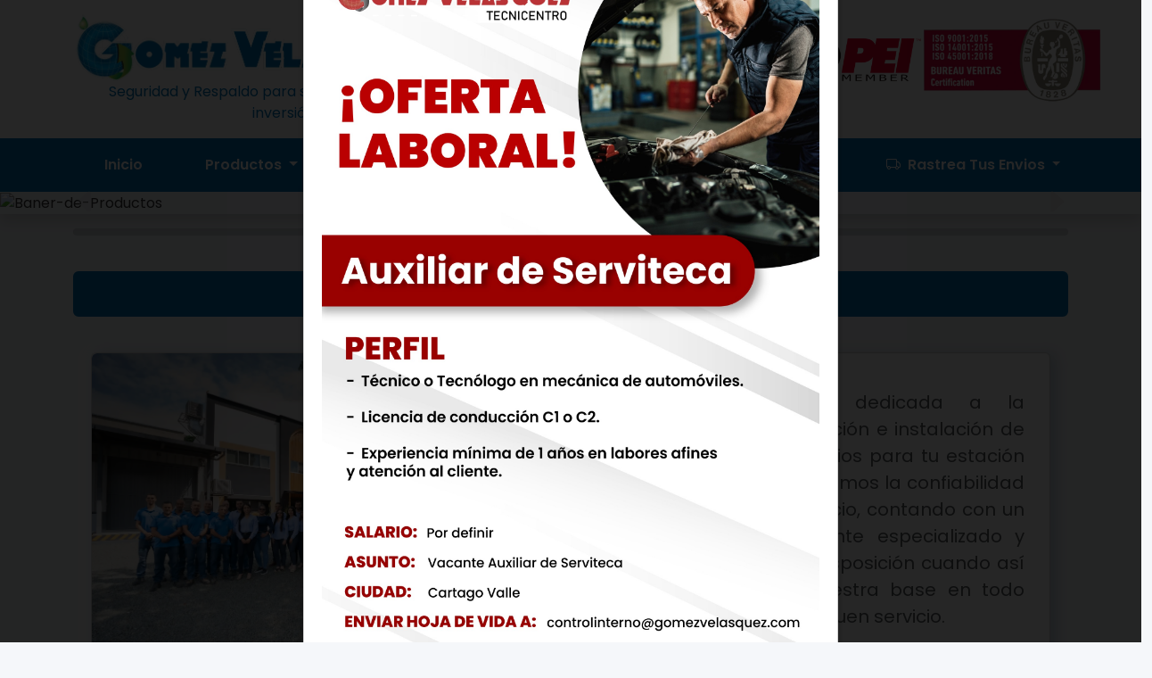

--- FILE ---
content_type: text/html; charset=UTF-8
request_url: https://gomezvelasquez.com/tienda/carrito-compras
body_size: 135392
content:
<!doctype html>

<html lang="es">

<head>
  <meta charset="UTF-8">
  <meta http-equiv="Content-Type" content="text/html">
  <meta name="viewport" content="width=device-width, initial-scale=1.0, shrink-to-fit=no">
  <meta name="description" content="Gomez Velasquez, con más de tres décadas de experiencia, destaca por su transparencia y calidad en el equipamiento de estaciones de servicio. Ofrecemos equipos, partes y accesorios de primera calidad, así como servicios especializados como mantenimiento e instalaciones a través de nuestra flota de transporte y personal altamente calificado. Nos dedicamos a la mejora continua, la reducción del impacto ambiental y la satisfacción total de nuestros clientes.">
  <meta name="author" content="Hamilton">
  <meta name="generator" content="">
  <title>Gomez Velasquez S.A.S. - Equipos, partes y accesorios para estaciones de servicio</title>
  <link rel="shortcut icon" type="image/x-icon" href="https://gomezvelasquez.com/media/logo-g-circulo.ico" />


  <link rel="stylesheet" href="https://gomezvelasquez.com/bootstrap/css/bootstrap.min.css">
  <link rel="stylesheet" href="https://gomezvelasquez.com/css/header.css">
  <link rel="stylesheet" href="https://gomezvelasquez.com/css/footer.css">
  <link rel="stylesheet" href="https://gomezvelasquez.com/css/administracion.css">
  <link rel="stylesheet" href="https://gomezvelasquez.com/css/inicio.css">
  <link rel="stylesheet" href="https://gomezvelasquez.com/bootstrap/css/bootstrap-icons.css">
  <link rel="stylesheet" href="https://gomezvelasquez.com/css/config.css">
  <link rel="stylesheet" href="https://gomezvelasquez.com/kLibs/popup.css">
  <!-- Bootstrap 5 CSS -->
  <link href="https://cdn.jsdelivr.net/npm/bootstrap@5.3.0/dist/css/bootstrap.min.css" rel="stylesheet">
  <!-- Bootstrap 5 JavaScript (necesario para que los modales funcionen) -->
  <script src="https://cdn.jsdelivr.net/npm/bootstrap@5.3.0/dist/js/bootstrap.bundle.min.js"></script>

  <link rel="stylesheet" href="https://cdnjs.cloudflare.com/ajax/libs/font-awesome/6.5.1/css/all.min.css">
  
   <!-- Custom styles and scripts for this template -->
    
</head>

<!-- Google tag (gtag.js) -->
<script async src="https://www.googletagmanager.com/gtag/js?id=G-ZDJT097KJL"></script>
<script>
  window.dataLayer = window.dataLayer || [];
  function gtag(){dataLayer.push(arguments);}
  gtag('js', new Date());

  gtag('config', 'G-ZDJT097KJL');
</script>

<body>

  <!-- pixel de seguimiento -->
  <img class="d-none" src="https://tracker.metricool.com/c3po.jpg?hash=db956ceb22d27e8f96670eb139770aa8" />

  <!-- boton para ir arriba -->
  <span class="ir-arriba "><i class="bi bi-chevron-double-up"></i></span>

  <header class="position-relative ">
    <div class="container-fluid nav-top d-lg-flex p-lg-3">

      <div class="row">
        <div class="col-12  col-lg-4  d-flex justify-content-center">
          <div class="row  align-items-lg-center justify-content-between justify-content-lg-center">
            <div class="col-8  col-md-6 col-lg-10 col-xl-8 col-xxl-7">
              <div class="text-end">

                <a class="navbar-brand" href="https://gomezvelasquez.com/" aria-label="Gomez Velasquez S.A.S logo">
                  <img class="logo-grande" src="https://gomezvelasquez.com/media/logo-gv-border.webp" alt="Gomez Velasquez S.A.S">
                </a>

                <span class="fs-6 text-shadow" style="color:#0073b7;">Seguridad y Respaldo para su inversión</span>
              </div>

            </div>
            <div class="col-4 d-flex d-lg-none  flex-column align-items-end ">
              <div class="">
                <button id="" aria-label="Menu" type="button" class="navbar-toggler btn shadow-none position-relative ms-3 mb-1" data-bs-toggle="offcanvas" data-bs-target="#offcanvasNavbar" aria-controls="offcanvasNavbar" aria-label="Alternar navegación" style="background: #eee;border-radius:10px;">
                  <i class="bi bi-list fw-bold text-black fs-2"></i>
                </button>

              </div>
              

            </div>
          </div>


        </div>
        <div class="col-12 col-lg-4">
          <div class="row my-3 m-lg-0 g-3">
            <form id="formBusqueda" action="https://gomezvelasquez.com/productos" method="get">
                <div class="input-group mb-1" style="border-radius: 5px;">
                <!-- Input -->
                <input 
                    name="buscar" 
                    id="buscarTienda" 
                    type="text" 
                    class="form-control form-control-lg" 
                    placeholder="Busca Productos aquí..." 
                    aria-label="Buscar" 
                    style="border-radius: 5; border: 1px solid #ccc;">

                <!-- Select -->
                <select 
                    id="categoriaBusqueda" 
                    class="form-select form-select-lg" 
                    style="max-width: 160px; border-radius: 5; border-left: none; border: 1px solid #ccc;">
                    <option value="productos">Estaciones</option>
                    <option value="productos/serviteca">Serviteca</option>
                </select>
                </div>

            </form>

            <script>
            document.getElementById('categoriaBusqueda').addEventListener('change', function () {
                const form = document.getElementById('formBusqueda');
                const ruta = this.value;
                form.action = "https://gomezvelasquez.com//" + ruta;
            });
            </script>
            <div class="col-12">
              <div class="d-flex textBlue shadow justify-content-center" style="border-radius:10px;">
                                  <button class="btn fw-bold shadow-none text-light" type="button" data-bs-target='#exampleModalSesion' data-bs-toggle='modal'>

                    <i class="bi bi-person-fill"></i> Ingresar</button>
                              </div>
            </div>

          </div>

        </div>
        <div class="col-12 col-lg-4">
          <div class="d-flex align-items-center justify-content-end justify-content-lg-center my-3 m-lg-0" style="border-radius:10px;">
            <div class="col-5 col-sm-4 col-md-3 col-lg-5 col-xl-4 col-xxl-3 ms-2"> <a class="navbar-brand"><img class="img-fluid" src="https://gomezvelasquez.com/media/pei-member-logo.webp" alt="PEI MEMBER"></a></div>
            <div class="col-7 col-sm-6 col-md-5 col-lg-7 col-xl-6 col-xxl-5"> <a class="navbar-brand"><img class="img-fluid" src="https://gomezvelasquez.com/media/bureau-veritas.webp" alt="BUREAU VERITAS"></a></div>
          </div>
        </div>
      </div>
    </div>


          <nav class="navbar navbar-expand-lg nav-low">
          <div class="container">
              <div class="collapse navbar-collapse justify-content-evenly" id="navbarSupportedContent">
                  <ul class="navbar-nav">
                      <li class="nav-item">
                          <a class="nav-link start_link " aria-current="page" href="https://gomezvelasquez.com/"><i class="bi bi-house me-4 d-lg-none d-xxl-inline"></i>Inicio</a>
                      </li>
                      <li class="nav-item dropdown open_dropdown_auto1">
                          <button type="button" class="nav-link dropdown-toggle " data-bs-toggle="dropdown" aria-expanded="false">
                              <i class="bi bi-shop-window me-4 d-lg-none d-xxl-inline"></i>Productos
                          </button>
                          <ul class="dropdown-menu menu_auto1 dropdown-menu-end about fs-6">
                            <li><a class="dropdown-item" href="https://gomezvelasquez.com/productos/"><i class="fas fa-gas-pump menu-icon"></i> Productos Estaciones de Servicio</a></li>
                            <li><a class="dropdown-item" href="https://gomezvelasquez.com/productos/serviteca"><i class="fas fa-car menu-icon"></i> Productos y Servicios Serviteca</a></li>
                          </ul>
                      </li>
                      <li class="nav-item dropdown open_dropdown_auto">
                          <button type="button" class="nav-link dropdown-toggle                                                                                                                                                       " data-bs-toggle="dropdown" aria-expanded="false">
                              <i class="bi bi-info-circle me-4 d-lg-none d-xxl-inline"></i>Acerca De
                          </button>
                          <ul class="dropdown-menu menu_auto dropdown-menu-end about fs-6">
                            <li><a class="dropdown-item" href="https://gomezvelasquez.com/nosotros/"><i class="fas fa-industry menu-icon"></i> Nosotros</a></li>
                            <li><a class="dropdown-item" href="https://gomezvelasquez.com/nuestros-servicios"><i class="fas fa-tools menu-icon"></i> Servicios</a></li>
                            <li><a class="dropdown-item" href="https://gomezvelasquez.com/documentacion/politicas"><i class="fas fa-balance-scale menu-icon"></i> Políticas</a></li>
                            <li><a class="dropdown-item" href="#" data-bs-toggle="modal" data-bs-target="#modalBuscarNIT"><i class="bi bi-search menu-icon"></i> Consultar Garantía por NIT</a></li>
                            <li><a class="dropdown-item" href="https://gomezvelasquez.com/blog"><i class="fas fa-newspaper menu-icon"></i> Blog</a></li>
                            <li><a class="dropdown-item" href="https://gomezvelasquez.com/tutoriales"><i class="fas fa-graduation-cap menu-icon"></i> Aprende con Gomez Velasquez / Tutoriales</a></li>
                            <li><a class="dropdown-item" href="https://gomezvelasquez.com/preguntas-frecuentes"><i class="fas fa-lightbulb menu-icon"></i> Preguntas frecuentes</a></li>
                            <li><a class="dropdown-item" href="https://gomezvelasquez.com/portal-organizacion"><i class="fas fa-warehouse menu-icon"></i> Portal Gomez Velasquez</a></li>
                          </ul>
                      </li>
                      <li class="nav-item dropdown open_dropdown_auto1">
                          <button type="button" class="nav-link dropdown-toggle " data-bs-toggle="dropdown" aria-expanded="false">
                              <i class="bi bi-file-earmark-check me-4 d-lg-none d-xxl-inline"></i>Certificación
                          </button>
                          <ul class="dropdown-menu menu_auto1 dropdown-menu-end about fs-6">
                              <!--<li><a class="dropdown-item text-center" href="https://gomezvelasquez.com/documentacion/certificados-WAYNE"><img class="img-fluid m-1" style="max-width: 145px;object-fit:contain;" src="https://gomezvelasquez.com/media/wayne-logo.webp" alt="" srcset=""></a></li>-->
                              <!--<li><a class="dropdown-item text-center" href="https://gomezvelasquez.com/documentacion/certificados-UL"><img class="img-fluid m-1" style="max-width: 60px;object-fit:contain;" src="https://gomezvelasquez.com/media/ul-logo.webp" alt="" srcset=""></a></li>-->
                              <!--<li><a class="dropdown-item text-center" href="https://gomezvelasquez.com/documentacion/certificados-EN"><img class="img-fluid m-1" style="max-width: 110px;object-fit:contain;" src="https://gomezvelasquez.com/media/en-logo.webp" alt="" srcset=""></a></li>-->
                              <!--<li><a class="dropdown-item text-center" href="https://gomezvelasquez.com/documentacion/certificados-RETIE"><img class="img-fluid m-1" style="max-width: 145px;object-fit:contain;" src="https://gomezvelasquez.com/media/retie-logo.webp" alt="" srcset=""></a></li>-->
                              <li><a class="dropdown-item text-center" href="https://gomezvelasquez.com/CERTIFICACIONES UL\PEI MEMBER\PEI CERTIFICADO 2025.pdf"><img class="img-fluid m-1" style="max-width: 145px;object-fit:contain;" src="https://gomezvelasquez.com/media/pei-member-logo.webp" alt="" srcset=""></a></li>
                          </ul>
                      </li>
                                            <!-- Nuevo ítem "Contactanos" -->
                      <li class="nav-item dropdown open_dropdown_contacto">
                          <button type="button" class="nav-link dropdown-toggle" data-bs-toggle="dropdown" aria-expanded="false">
                              <i class="bi bi-envelope me-2"></i>Contactanos
                          </button>
                          <ul class="dropdown-menu dropdown-menu-end about fs-6">
                              <li><a class="dropdown-item" href="#" data-bs-toggle="modal" data-bs-target="#trabajaModal"><i class="bi bi-person-workspace me-2"></i>Trabaja con Nosotros</a></li>
                              <li><a class="dropdown-item" href="#" data-bs-toggle="modal" data-bs-target="#PQRModal"><i class="bi-chat-left-text me-2"></i>PQRS</a></li>
                              <li><a class="dropdown-item scroll-link" href="footer.php#miFooter" data-target="miFooter"><i class="bi bi-building me-2"></i>Nuestras Sedes</a></li>
                              <li><a class="dropdown-item" href="https://gomezvelasquez.com/directorio/redes"><i class="fas fa-share-alt menu-icon"></i>Nuestras Redes</a></li>
                              <li><a class="dropdown-item scroll-link" href="footer.php#miFooter" data-target="miFooter"><i class="bi bi-headset me-2"></i>Asesoría Personalizada</a></li>
                          </ul>
                      </li>
                      <!-- Nuevo ítem "Envios" -->
                      <li class="nav-item dropdown open_dropdown_envios">
                          <button type="button" class="nav-link dropdown-toggle" data-bs-toggle="dropdown" aria-expanded="false">
                              <i class="bi bi-truck me-2"></i>Rastrea Tus Envios
                          </button>
                          <ul class="dropdown-menu menu_auto1 dropdown-menu-end about fs-6">
                              <li>
                                  <a class="dropdown-item text-center" href="#" id="btnAbrirModal" data-bs-toggle="modal" data-bs-target="#seguimientoModal">
                                      <img class="img-fluid m-1" src="https://gomezvelasquez.com/media/ServiEntregaLogo.webp" alt="">
                                  </a>
                              </li>
                              <li>
                                  <a class="dropdown-item text-center" href="#" id="btnAbrirModal" data-bs-toggle="modal" data-bs-target="#seguimientoModalEnvia">
                                      <img class="img-fluid m-1" src="https://gomezvelasquez.com/media/EnviaLogo.webp" alt="">
                                  </a>
                              </li>
                              <li><a class="dropdown-item text-center" href="https://coordinadora.com/rastreo/rastreo-de-guia/">
                                  <img class="img-fluid m-1" src="https://gomezvelasquez.com/media/CoordinadoraLogo.webp" alt="">
                              </a></li>
                              <li><a class="dropdown-item text-center" href="https://interrapidisimo.com/sigue-tu-envio/">
                                  <img class="img-fluid m-1" src="https://gomezvelasquez.com/media/InterrrapidismoLogo.webp" alt="">
                              </a></li>
                          </ul>              
                      </li>
                  </ul>
              </div>
          </div>
      </nav>

    
      <!-- Estilos personalizados -->
      <style>
          /* Estilos personalizados */
          .modal-content {
              border-radius: 15px;
              box-shadow: 0 5px 15px rgba(0, 0, 0, 0.3);
          }
          .modal-header {
              background-color: #0874b4;
              color: white;
              border-top-left-radius: 10px;
              border-top-right-radius: 10px;
              padding-top: 20px; /* Aumenta el padding superior */
              padding-bottom: 20px; /* Aumenta el padding inferior */
          }
          .modal-title {
              font-weight: bold;
          }
          .form-label {
              font-weight: 500;
              color: #333;
          }
          .form-control {
              border-radius: 10px;
              border: 1px solid #ddd;
              padding: 10px;
          }
          .form-control:focus {
              border-color: #0874b4;
              box-shadow: 0 0 5px rgba(0, 123, 255, 0.5);
          }
          .btn-primary {
              background-color: #0874b4;
              border: none;
              border-radius: 10px;
              padding: 10px 20px;
              font-weight: 500;
          }
          .btn-primary:hover {
              background-color: #0874b4;
          }
          .btn-secondary {
              border-radius: 10px;
              padding: 10px 20px;
              font-weight: 500;
          }
          .logo-grande {
                max-height: 75px;
                width: auto;
            }
      </style>
    
      <!-- Modales y scripts -->
      <div class="modal fade" id="trabajaModal" tabindex="-1" aria-labelledby="trabajaModalLabel" aria-hidden="true">
          <div class="modal-dialog">
              <div class="modal-content">
                  <div class="modal-header">
                      <h5 class="modal-title" id="trabajaModalLabel">Trabaja con Nosotros</h5>
                      <button type="button" class="btn-close" data-bs-dismiss="modal" aria-label="Close"></button>
                  </div>
                  <div class="modal-body">
                      <form id="postulacionForm" method="POST" enctype="multipart/form-data">
                          <div class="mb-3">
                              <label for="nombre" class="form-label">Nombre Completo:</label>
                              <input type="text" id="nombre" name="nombre" class="form-control" required>
                          </div>
                          <div class="mb-3">
                              <label for="correo" class="form-label">Correo Electrónico:</label>
                              <input type="email" id="correo" name="correo" class="form-control" required>
                          </div>
                          <div class="mb-3">
                              <label for="telefono" class="form-label">Teléfono:</label>
                              <input type="text" id="telefono" name="telefono" class="form-control" required>
                          </div>
                          <div class="mb-3">
                              <label for="direccion" class="form-label">Dirección:</label>
                              <input type="text" id="direccion" name="direccion" class="form-control" required>
                          </div>
                          <div class="mb-3">
                              <label for="cargo" class="form-label">Cargo o Área de interés:</label>
                              <input type="text" id="cargo" name="cargo" class="form-control" required>
                          </div>
                          <div class="mb-3">
                              <label for="mensaje" class="form-label">Mensaje de postulación:</label>
                              <textarea id="mensaje" name="mensaje" class="form-control" rows="4" required></textarea>
                          </div>
                          <div class="mb-3">
                              <label for="cv" class="form-label">Adjuntar CV:</label>
                              <input type="file" id="cv" name="cv" class="form-control" accept=".pdf,.doc,.docx" required>
                          </div>
                          <div class="mb-3 form-check">
                                <input type="checkbox" class="form-check-input" id="autorizacionDatos" name="autorizacionDatos" required>
                                <label class="form-check-label" for="autorizacionDatos">
                                    Autorizo el tratamiento de mis datos personales
                                </label>
                          </div>
                          <button type="submit" class="btn btn-primary w-100">Enviar Postulación</button>
                      </form>
                  </div>
              </div>
          </div>
      </div>
    
      <div class="modal fade" id="mensajeModal" tabindex="-1" aria-labelledby="mensajeModalLabel" aria-hidden="true">
          <div class="modal-dialog modal-dialog-centered" style="max-width: 600px;">
              <div class="modal-content">
                  <div class="modal-header">
                      <h5 class="modal-title" id="mensajeModalLabel">Mensaje</h5>
                      <button type="button" class="btn-close" data-bs-dismiss="modal" aria-label="Close"></button>
                  </div>
                  <div class="modal-body text-center" id="mensajeModalBody">
                      <i class="bi bi-check-circle-fill text-success" style="font-size: 2rem;"></i>
                      <p class="mt-3">¡Información enviada Con Exito!</p>
                  </div>
                  <div class="modal-footer">
                      <button type="button" class="btn btn-secondary" data-bs-dismiss="modal">Cerrar</button>
                  </div>
              </div>
          </div>
      </div>
    
      <script>
        document.addEventListener("DOMContentLoaded", function() {
            let userDropdownToggle = document.querySelector(".dropdown-toggle");
            let userDropdownMenu = document.querySelector(".dropdown-menu.login");

            if (userDropdownToggle && userDropdownMenu) {
                userDropdownToggle.addEventListener("mouseenter", function() {
                    new bootstrap.Dropdown(userDropdownToggle).show();
                });

                userDropdownToggle.addEventListener("mouseleave", function() {
                    setTimeout(() => {
                        if (!userDropdownMenu.matches(":hover")) {
                            new bootstrap.Dropdown(userDropdownToggle).hide();
                        }
                    }, 500);
                });

                userDropdownMenu.addEventListener("mouseenter", function() {
                    new bootstrap.Dropdown(userDropdownToggle).show();
                });

                userDropdownMenu.addEventListener("mouseleave", function() {
                    setTimeout(() => {
                        if (!userDropdownToggle.matches(":hover")) {
                            new bootstrap.Dropdown(userDropdownToggle).hide();
                        }
                    }, 500);
                });
            }
        });
      </script>
      
      <script>
        document.addEventListener("DOMContentLoaded", function () {
            let loginForm = document.getElementById("formLogin");
            let confirmButton = document.getElementById("confirmSesion");

            if (loginForm && confirmButton) {
                loginForm.addEventListener("keypress", function (event) {
                    if (event.key === "Enter") {
                        event.preventDefault(); // Evita que el formulario se envíe automáticamente
                        confirmButton.click();  // Simula el clic en el botón de Confirmar
                    }
                });
            }
        });
      </script>
    
      <script>
          document.getElementById('postulacionForm').addEventListener('submit', function (e) {
              e.preventDefault();
              const formData = new FormData(this);
              fetch('https://gomezvelasquez.com/admin-encuesta/postulacionEmail', {
                  method: 'POST',
                  body: formData
              })
              .then(response => response.json())
              .then(data => {
                  const mensajeModalBody = document.getElementById('mensajeModalBody');
                  if (data.success) {
                      mensajeModalBody.innerHTML = `
                          <i class="bi bi-check-circle-fill text-success" style="font-size: 2rem;"></i>
                          <p class="mt-3">Información enviada</p>
                      `;
                      const mensajeModal = new bootstrap.Modal(document.getElementById('mensajeModal'));
                      mensajeModal.show();
                      mensajeModal._element.addEventListener('hidden.bs.modal', function () {
                          window.location.reload();
                      });
                  } else {
                      mensajeModalBody.innerHTML = `
                          <i class="bi bi-x-circle-fill text-danger" style="font-size: 2rem;"></i>
                          <p class="mt-3">Error: ${data.message}</p>
                      `;
                      const mensajeModal = new bootstrap.Modal(document.getElementById('mensajeModal'));
                      mensajeModal.show();
                  }
              })
              .catch(error => {
                  console.error('Error:', error);
                  document.getElementById('mensajeModalBody').innerHTML = `
                      <i class="bi bi-x-circle-fill text-danger" style="font-size: 2rem;"></i>
                      <p class="mt-3">Hubo un problema al enviar el formulario.</p>
                  `;
                  const mensajeModal = new bootstrap.Modal(document.getElementById('mensajeModal'));
                  mensajeModal.show();
              });
          });
    
          document.addEventListener("DOMContentLoaded", function() {
              document.querySelectorAll('.scroll-link').forEach(anchor => {
                  anchor.addEventListener("click", function(e) {
                      const targetId = this.getAttribute("data-target");
                      const targetElement = document.getElementById(targetId);
                      if (targetElement) {
                          e.preventDefault();
                          window.scrollTo({
                              top: targetElement.offsetTop,
                              behavior: "smooth"
                          });
                      }
                  });
              });
          });
        </script>
      
      
         <!-- Modal de búsqueda por NIT -->
        <div class="modal fade" id="modalBuscarNIT" tabindex="-1" aria-labelledby="modalBuscarNITLabel" aria-hidden="true">
            <div class="modal-dialog modal-dialog-centered modal-lg">
                <div class="modal-content shadow">
                    <div class="modal-header bg-primary text-white">
                        <h5 class="modal-title"><i class="bi bi-search"></i> Buscar Garantía por NIT</h5>
                        <button type="button" class="btn-close btn-close-white" data-bs-dismiss="modal"></button>
                    </div>
                    <div class="modal-body">
                        <form id="formBuscarNIT">
                            <div class="input-group mb-3">
                                <input type="text" class="form-control" id="inputBuscarNIT" name="nit" placeholder="Ingrese el NIT de la empresa" required>
                                <button class="btn btn-primary" type="submit"><i class="bi bi-search"></i> Consultar</button>
                            </div>
                        </form>
    
                        <!-- Animación de carga -->
                        <div id="loadingNITAnimation" class="text-center my-4" style="display: none;">
                            <video id="videoNITAnimation" autoplay loop muted width="300" style="max-width: 90%;">
                                <source src="https://gomezvelasquez.com//media/Consulta_Pedido.mp4" type="video/mp4">
                                Tu navegador no soporta el video.
                            </video>
                            <p>Buscando información de la garantía...</p>
                        </div>
    
                        <!-- Resultado -->
                        <div id="resultadoGarantia" class="mt-4"></div>
                    </div>
                </div>
            </div>
        </div>
    
        <style>
            #loadingNITAnimation {
                display: flex;
                flex-direction: column;
                align-items: center;
                justify-content: center;
            }
    
            #videoNITAnimation {
                width: 300px;
                max-width: 90%;
            }
        </style>
    
        <script>
            document.getElementById('formBuscarNIT').addEventListener('submit', function (e) {
                e.preventDefault();
                const nit = document.getElementById('inputBuscarNIT').value.trim();
                const contenedor = document.getElementById('resultadoGarantia');
                const loading = document.getElementById('loadingNITAnimation');
                const video = document.getElementById('videoNITAnimation');
    
                contenedor.innerHTML = "";
                loading.style.display = "flex";
                video.play();
    
                fetch('https://gomezvelasquez.com/admin-ventas/buscarPorNIT', {
                    method: 'POST',
                    headers: { 'Content-Type': 'application/x-www-form-urlencoded' },
                    body: `nit=${encodeURIComponent(nit)}`
                })
                .then(res => res.json())
                .then(data => {
                    loading.style.display = "none";
                    video.pause();
    
                    if (data.success) {
                        const garantias = data.garantias;
    
                        let selector = `
                            <label for="selectCaso"><strong>Selecciona el número de caso:</strong></label>
                            <select id="selectCaso" class="form-select mb-3">
                                ${garantias.map((g, i) => `
                                    <option value="${i}">${g.No_caso}</option>
                                `).join('')}
                            </select>
                            <div id="detalleGarantia"></div>
                        `;
    
                        contenedor.innerHTML = selector;
    
                        const selectCaso = document.getElementById('selectCaso');
                        const detalle = document.getElementById('detalleGarantia');
    
                        const mostrarDetalle = (index) => {
                            const g = garantias[index];
                            detalle.innerHTML = `
                                <div class="card shadow-sm p-4 rounded border">
                                    <h5 class="mb-3 text-primary">Información de la Garantía</h5>
                                    <p><strong>NIT:</strong> ${g.nit}</p>
                                    <p><strong>Nombre:</strong> ${g.nombre}</p>
                                    <p><strong>Número de Caso:</strong> ${g.No_caso}</p>
                                    <p><strong>Estado:</strong> ${g.estado}</p>
                                    <p><strong>Transportadora:</strong> ${g.nombre_transportadora}</p>
                                    <p><strong>Artículo:</strong> ${g.Articulo}</p>
                                    <p><strong>Problema:</strong> ${g.Problema}</p>
                                    <p><strong>Diagnostico y Solución:</strong> ${g.DyS}</p>
                                    ${g.url_img ? `
                                        <div class="text-center my-3">
                                            <img src="${g.url_img}" alt="Imagen de garantía" class="img-fluid rounded shadow-sm" style="max-height: 250px;">
                                        </div>` : ''
                                    }
                                </div>
                            `;
                        };
    
                        // Mostrar el primero por defecto
                        mostrarDetalle(0);
    
                        selectCaso.addEventListener('change', (e) => {
                            mostrarDetalle(e.target.value);
                        });
    
                    } else {
                        contenedor.innerHTML = `<div class="alert alert-warning text-center">⚠️ ${data.message}</div>`;
                    }
                })
    
                .catch(() => {
                    loading.style.display = "none";
                    video.pause();
                    contenedor.innerHTML = `<div class="alert alert-danger text-center">Error en la búsqueda.</div>`;
                });
            });
        </script>

      
      
      <!-- MODAL PARA PRQ -->
      <div class="modal fade" id="PQRModal" tabindex="-1" aria-labelledby="PQRModalLabel" aria-hidden="true">
          <div class="modal-dialog">
              <div class="modal-content">
                  <div class="modal-header">
                      <h5 class="modal-title" id="PQRModalLabel">PQRS</h5>
                      <button type="button" class="btn-close" data-bs-dismiss="modal" aria-label="Close"></button>
                  </div>
                  <div class="modal-body">
                      <form id="PQRForm" method="POST" enctype="multipart/form-data">
                          <div class="mb-3">
                              <label for="nombre" class="form-label">Nombre de la Empresa:</label>
                              <input type="text" id="nombre" name="nombre" class="form-control" required>
                          </div>
                          <div class="mb-3">
                              <label for="correo" class="form-label">Correo Electrónico:</label>
                              <input type="email" id="correo" name="correo" class="form-control" required>
                          </div>
                          <div class="mb-3">
                              <label for="NIT" class="form-label">NIT:</label>
                              <input type="text" id="NIT" name="NIT" class="form-control" required>
                          </div>
                          <div class="mb-3">
                              <label for="telefono" class="form-label">Teléfono:</label>
                              <input type="text" id="telefono" name="telefono" class="form-control" required>
                          </div>
                          <div class="mb-3">
                              <label for="ciudad" class="form-label">Ciudad:</label>
                              <input type="text" id="ciudad" name="ciudad" class="form-control" required>
                          </div>
                          <div class="mb-3">
                                <label for="Tipo_Solicitud" class="form-label">Tipo de Solicitud:</label>
                                <select id="Tipo_Solicitud" name="Tipo_Solicitud" class="form-select" required>
                                    <option value="" selected disabled>Seleccione una opción</option>
                                    <option value="Petición">Petición</option>
                                    <option value="Queja">Queja</option>
                                    <option value="Reclamo">Reclamo</option>
                                    <option value="Sugerencia">Sugerencia</option>
                                </select>
                          </div>
                          <div class="mb-3">
                              <label for="mensaje" class="form-label">Informacion del Caso:</label>
                              <textarea id="mensaje" name="mensaje" class="form-control" rows="4" required></textarea>
                          </div>
                          <div class="mb-3 form-check">
                                <input type="checkbox" class="form-check-input" id="autorizacionDatos" name="autorizacionDatos" required>
                                <label class="form-check-label" for="autorizacionDatos">
                                    Autorizo el tratamiento de mis datos personales
                                </label>
                          </div>
                          <button type="submit" class="btn btn-primary w-100">Enviar PQRS</button>
                      </form>
                  </div>
              </div>
          </div>
      </div>
    
      <div class="modal fade" id="mensajeModal" tabindex="-1" aria-labelledby="mensajeModalLabel" aria-hidden="true">
          <div class="modal-dialog modal-dialog-centered" style="max-width: 600px;">
              <div class="modal-content">
                  <div class="modal-header">
                      <h5 class="modal-title" id="mensajeModalLabel">Mensaje</h5>
                      <button type="button" class="btn-close" data-bs-dismiss="modal" aria-label="Close"></button>
                  </div>
                  <div class="modal-body text-center" id="mensajeModalBody">
                      <i class="bi bi-check-circle-fill text-success" style="font-size: 2rem;"></i>
                      <p class="mt-3">¡Información enviada Con Exito!</p>
                  </div>
                  <div class="modal-footer">
                      <button type="button" class="btn btn-secondary" data-bs-dismiss="modal">Cerrar</button>
                  </div>
              </div>
          </div>
      </div>


        <script>
          document.getElementById('PQRForm').addEventListener('submit', function (e) {
              e.preventDefault();
              const formData = new FormData(this);
              fetch('https://gomezvelasquez.com/admin-encuesta/PQREmail', {
                  method: 'POST',
                  body: formData
              })
              .then(response => response.json())
              .then(data => {
                  const mensajeModalBody = document.getElementById('mensajeModalBody');
                  if (data.success) {
                      mensajeModalBody.innerHTML = `
                          <i class="bi bi-check-circle-fill text-success" style="font-size: 2rem;"></i>
                          <p class="mt-3">Información enviada</p>
                      `;
                      const mensajeModal = new bootstrap.Modal(document.getElementById('mensajeModal'));
                      mensajeModal.show();
                      mensajeModal._element.addEventListener('hidden.bs.modal', function () {
                          window.location.reload();
                      });
                  } else {
                      mensajeModalBody.innerHTML = `
                          <i class="bi bi-x-circle-fill text-danger" style="font-size: 2rem;"></i>
                          <p class="mt-3">Error: ${data.message}</p>
                      `;
                      const mensajeModal = new bootstrap.Modal(document.getElementById('mensajeModal'));
                      mensajeModal.show();
                  }
              })
              .catch(error => {
                  console.error('Error:', error);
                  document.getElementById('mensajeModalBody').innerHTML = `
                      <i class="bi bi-x-circle-fill text-danger" style="font-size: 2rem;"></i>
                      <p class="mt-3">Hubo un problema al enviar el formulario.</p>
                  `;
                  const mensajeModal = new bootstrap.Modal(document.getElementById('mensajeModal'));
                  mensajeModal.show();
              });
          });
    
          document.addEventListener("DOMContentLoaded", function() {
              document.querySelectorAll('.scroll-link').forEach(anchor => {
                  anchor.addEventListener("click", function(e) {
                      const targetId = this.getAttribute("data-target");
                      const targetElement = document.getElementById(targetId);
                      if (targetElement) {
                          e.preventDefault();
                          window.scrollTo({
                              top: targetElement.offsetTop,
                              behavior: "smooth"
                          });
                      }
                  });
              });
          });
      </script>

      <!-- Bootstrap & AOS JS -->
      <script src="https://cdnjs.cloudflare.com/ajax/libs/aos/2.3.4/aos.js"></script>

      <script>
          AOS.init({ duration: 800 });
      </script>

      <!DOCTYPE html>
      <html lang="es">
      <head>
          <meta charset="UTF-8">
          <meta name="viewport" content="width=device-width, initial-scale=1.0">
          
          <!-- Bootstrap 5 -->
          <link href="https://cdn.jsdelivr.net/npm/bootstrap@5.3.0/dist/css/bootstrap.min.css" rel="stylesheet">
          
          <!-- Google Fonts -->
          <link href="https://fonts.googleapis.com/css2?family=Poppins:wght@300;400;600&display=swap" rel="stylesheet">

          <!-- Animaciones AOS -->
          <link rel="stylesheet" href="https://cdnjs.cloudflare.com/ajax/libs/aos/2.3.4/aos.css">

        <style>

            body {
                font-family: 'Poppins', sans-serif;
                background-color: #f5f7fa;
                color: #333;
            }

            .modal-servientrega .modal-header {
                background-color: #43B02A;
                color: white;
            }

            .modal-servientrega .btn-custom {
                background-color: #43B02A;
                color: white;
            }

            .modal-servientrega .btn-custom:hover {
                background-color: #388f22;
            }

            .modal-servientrega .card {
                border-left: 6px solid #43B02A;
            }

            .modal-servientrega .table thead {
                background-color: #43B02A;
                color: white;
            }

            .modal-servientrega .table-bordered {
                border: 1px solid #43B02A;
            }

            .modal-servientrega .input-group input {
                border: 1px solid #43B02A;
            }

            .modal-servientrega .input-group input:focus {
                box-shadow: 0 0 0 0.25rem rgba(67, 176, 42, 0.25);
                border-color: #43B02A;
            }

            /* Texto destacado */
            .modal-servientrega .card p strong,
            .modal-servientrega .card h4,
            .modal-servientrega table th {
                color: #43B02A;
            }

        </style>


      </head>
      <body>

        <style>
            #loadingAnimation {
                display: flex;
                flex-direction: column;
                align-items: center;
                justify-content: center;
            }

            #animationVideo {
                width: 300px; /* Tamaño más grande */
                max-width: 90%; /* Para que sea responsive */
            }
        </style>

        <script>
            document.addEventListener("DOMContentLoaded", function () {
                document.getElementById("formSeguimiento").addEventListener("submit", function (e) {
                    e.preventDefault();
                    
                    let numeroGuia = document.getElementById("numeroGuia").value.trim();
                    let infoGuia = document.getElementById("infoGuia");
                    let loadingAnimation = document.getElementById("loadingAnimation");
                    let animationVideo = document.getElementById("animationVideo");

                    if (numeroGuia === "") {
                        alert("Por favor, ingrese un número de guía.");
                        return;
                    }

                    // Limpiar información previa y mostrar animación
                    infoGuia.innerHTML = ""; 
                    loadingAnimation.style.display = "flex";
                    animationVideo.play(); // Iniciar animación

                    let formData = new FormData();
                    formData.append("numeroGuia", numeroGuia);
                    
                    fetch("https://gomezvelasquez.com/public/consultaPedidoAjax.php", {
                        method: "POST",
                        body: formData
                    })
                    .then(response => response.json())
                    .then(data => {
                        loadingAnimation.style.display = "none"; // Ocultar animación
                        animationVideo.pause(); // Pausar animación

                        if (data.success) {
                            let info = data.data;
                            infoGuia.innerHTML = `
                                <div class="card p-4 mb-4 shadow" data-aos="fade-right">
                                    <h4 class="text-center">Información de la Guía</h4>
                                    <hr>
                                    <p><strong>Número de Guía:</strong> ${numeroGuia}</p>
                                    <p><strong>Estado:</strong> ${info.estado}</p>
                                    <p><strong>Fecha de Entrega:</strong> ${info.fechaEntrega}</p>
                                    <p><strong>Ciudad de Destino:</strong> ${info.ciudadDestino}</p>
                                    <p><strong>Destinatario:</strong> ${info.nombreDestinatario}</p>
                                    <p><strong>Dirección de Entrega:</strong> ${info.direccionDestinatario}</p>
                                </div>
                                <h4 class="text-center" data-aos="fade-left">Historial de Movimientos</h4>
                                <div class="table-responsive" data-aos="zoom-in">
                                    <table class="table table-striped table-bordered mt-3">
                                        <thead>
                                            <tr>
                                                <th>Evento</th>
                                                <th>Origen</th>
                                                <th>Fecha</th>
                                            </tr>
                                        </thead>
                                        <tbody>
                                            ${info.movimientos.map(mov => `
                                                <tr>
                                                    <td>${mov.evento}</td>
                                                    <td>${mov.origen}</td>
                                                    <td>${mov.fecha}</td>
                                                </tr>
                                            `).join('')}
                                        </tbody>
                                    </table>
                                </div>
                            `;
                        } else {
                            infoGuia.innerHTML = `<div class="alert alert-danger text-center" data-aos="zoom-in">${data.message}</div>`;
                        }
                    })
                    .catch(error => {
                        console.error("Error en la solicitud:", error);
                        loadingAnimation.style.display = "none"; // Ocultar animación
                        animationVideo.pause(); // Pausar animación
                        infoGuia.innerHTML = `<div class="alert alert-danger text-center" data-aos="zoom-in">Hubo un error al procesar la solicitud.</div>`;
                    });
                });
            });
        </script>

        <!-- Modal de Seguimiento Servientrega-->
        <div class="modal fade modal-servientrega" id="seguimientoModal" tabindex="-1" aria-labelledby="seguimientoModalLabel" aria-hidden="true">
            <div class="modal-dialog modal-lg modal-dialog-centered">
                <div class="modal-content modal-servientrega"> <!-- Estilo verde con CSS -->
                    <div class="modal-header">
                        <h5 class="modal-title" id="seguimientoModalLabel">Seguimiento de Guía</h5>
                        <button type="button" class="btn-close" data-bs-dismiss="modal" aria-label="Close"></button>
                    </div>
                    <div class="modal-body">
                        <form id="formSeguimiento" data-aos="fade-up">
                            <div class="input-group mb-3">
                                <input type="text" id="numeroGuia" name="numeroGuia" class="form-control" placeholder="Ingrese su número de guía" required>
                                <button type="submit" class="btn btn-custom">Consultar</button>
                            </div>
                        </form>
                        
                        <!-- Animación de carga con video -->
                        <div id="loadingAnimation" class="text-center my-4" style="display: none;">
                            <video id="animationVideo" autoplay loop muted>
                                <source src="https://gomezvelasquez.com/media/Consulta_Pedido.mp4" type="video/mp4">
                                Tu navegador no soporta el video.
                            </video>
                            <p>Buscando información del paquete...</p>
                        </div>

                        <!-- Resultados -->
                        <div id="infoGuia"></div>
                    </div>
                </div>
            </div>
        </div>


            <style>

                body {
                    font-family: 'Poppins', sans-serif;
                    background-color: #f5f7fa;
                    color: #333;
                }
                .modal-envia .modal-header {
                    background-color: #C10000;
                    color: white;
                }

                .modal-envia .btn-custom {
                    background-color: #C10000;
                    color: white;
                }

                .modal-envia .btn-custom:hover {
                    background-color: #a10000;
                }

                .modal-envia .card {
                    border-left: 6px solid #C10000;
                }

                .modal-envia .table thead {
                    background-color: #C10000;
                    color: white;
                }

                .modal-envia .table-bordered {
                    border: 1px solid #C10000;
                }

                .modal-envia .input-group input {
                    border: 1px solid #C10000;
                }

                .modal-envia .input-group input:focus {
                    box-shadow: 0 0 0 0.25rem rgba(193, 0, 0, 0.25);
                    border-color: #C10000;
                }

                /* Texto destacado */
                .modal-envia .card p strong,
                .modal-envia .card h4,
                .modal-envia table th {
                    color: #C10000;
                }

            </style>


            <style>
                #loadingAnimationEnvia {
                    display: flex;
                    flex-direction: column;
                    align-items: center;
                    justify-content: center;
                }

                #animationVideoEnvia {
                    width: 300px; /* Tamaño más grande */
                    max-width: 90%; /* Para que sea responsive */
                }
            </style>


        <!-- Modal de Seguimiento Envia -->
        <div class="modal fade modal-envia" id="seguimientoModalEnvia" tabindex="-1" aria-labelledby="seguimientoModalEnviaLabel" aria-hidden="true">
            <div class="modal-dialog modal-lg modal-dialog-centered">
                <div class="modal-content modal-servientrega">
                    <div class="modal-header">
                        <h5 class="modal-title" id="seguimientoModalEnviaLabel">Seguimiento de Guía - Envia</h5>
                        <button type="button" class="btn-close" data-bs-dismiss="modal" aria-label="Cerrar"></button>
                    </div>
                    <div class="modal-body">
                        <form id="formSeguimientoEnvia" data-aos="fade-up">
                            <div class="input-group mb-3">
                                <input type="text" id="numeroGuiaEnvia" name="numeroGuia" class="form-control" placeholder="Ingrese su número de guía" required>
                                <button type="submit" class="btn btn-custom">Consultar</button>
                            </div>
                        </form>

                        <!-- Animación de carga con video -->
                        <div id="loadingAnimationEnvia" class="text-center my-4" style="display: none;">
                            <video id="animationVideoEnvia" autoplay loop muted>
                                <source src="https://gomezvelasquez.com/media/Consulta_Pedido.mp4" type="video/mp4">
                                Tu navegador no soporta el video.
                            </video>
                            <p>Buscando información del paquete...</p>
                        </div>

                        <!-- Resultados -->
                        <div id="infoGuiaEnvia"></div>
                    </div>
                </div>
            </div>
        </div>




        <!-- Script de Seguimiento Envia -->
        <script>
        document.addEventListener("DOMContentLoaded", function () {
            document.getElementById("formSeguimientoEnvia").addEventListener("submit", function (e) {
                e.preventDefault();

                const numeroGuia = document.getElementById("numeroGuiaEnvia").value.trim();
                const resultado = document.getElementById("infoGuiaEnvia");
                const loading = document.getElementById("loadingAnimationEnvia");
                const video = document.getElementById("animationVideoEnvia");

                if (!numeroGuia) {
                    alert("Por favor ingresa un número de guía.");
                    return;
                }

                resultado.innerHTML = "";
                loading.style.display = "block";
                video.play();

                fetch("https://gomezvelasquez.com/public/consulta_envia.php?guia=" + encodeURIComponent(numeroGuia))
                    .then(res => res.json())
                    .then(data => {
                        loading.style.display = "none";
                        video.pause();

                        if (data.error) {
                            resultado.innerHTML = `
                                <div class="alert alert-danger text-center" data-aos="zoom-in">
                                    Error: ${data.error}
                                </div>`;
                        } else {
                            // Lista completa de eventos
                            const eventos = [
                                { evento: "Recogida", origen: data.ciudad_origen, fecha: data.fec_recoleccion },
                                { evento: "En bodega origen", origen: data.ciudad_origen, fecha: data.fec_recoleccion },
                                { evento: "Despachado", origen: data.ciudad_origen, fecha: data.fec_despacho },
                                { evento: "En bodega destino", origen: data.ciudad_destino, fecha: data.fec_bodegadestino },
                                { evento: "En reparto", origen: data.ciudad_destino, fecha: data.fec_reparto },
                                { evento: "Entregado", origen: data.ciudad_destino, fecha: data.fecha_entrega + " " + data.hora }
                            ];

                            // Filtrar eventos válidos con fecha
                            const eventosValidos = eventos.filter(ev => ev.fecha && ev.fecha.trim() !== "");

                            // Seleccionar el primero y los dos últimos
                            let eventosAMostrar = [];
                            if (eventosValidos.length >= 3) {
                                eventosAMostrar = [
                                    eventosValidos[0],
                                    eventosValidos[eventosValidos.length - 2],
                                    eventosValidos[eventosValidos.length - 1]
                                ];
                            } else {
                                eventosAMostrar = eventosValidos;
                            }

                            const historialHTML = eventosAMostrar.map(ev => `
                                <tr>
                                    <td>${ev.evento}</td>
                                    <td>${ev.origen}</td>
                                    <td>${ev.fecha}</td>
                                </tr>
                            `).join("");

                            resultado.innerHTML = `
                                <div class="card p-4 mb-4 shadow" data-aos="fade-right">
                                    <h4 class="text-center">Información de la Guía</h4>
                                    <hr>
                                    <p><strong>Guía:</strong> ${data.guia}</p>
                                    <p><strong>Estado:</strong> ${data.estado}</p>
                                    <p><strong>Fecha de Entrega:</strong> ${data.fecha_entrega} ${data.hora}</p>
                                    <p><strong>Ciudad de Destino:</strong> ${data.ciudad_destino}</p>
                                    <p><strong>Destinatario:</strong> ${data.nombre_destinatario}</p>
                                    <p><strong>Dirección:</strong> ${data.direccion_destinatario}</p>
                                </div>

                                <h4 class="text-center" data-aos="fade-left">Historial de Movimientos</h4>
                                <div class="table-responsive" data-aos="zoom-in">
                                    <table class="table table-striped table-bordered mt-3">
                                        <thead>
                                            <tr>
                                                <th>Evento</th>
                                                <th>Origen</th>
                                                <th>Fecha</th>
                                            </tr>
                                        </thead>
                                        <tbody>
                                            ${historialHTML}
                                        </tbody>
                                    </table>
                                </div>
                            `;
                        }
                    })
                    .catch(err => {
                        loading.style.display = "none";
                        video.pause();
                        resultado.innerHTML = `
                            <div class="alert alert-danger text-center" data-aos="zoom-in">
                                Error al consultar la guía.
                            </div>`;
                        console.error(err);
                    });
            });
        });
        </script>


    <div class="offcanvas offcanvas-end visible" tabindex="-1" id="offcanvasNavbar" aria-labelledby="offcanvasNavbarLabel">
      <div class="offcanvas-header  ">
        <h5 class="offcanvas-title fw-bold" id="offcanvasNavbarLabel">Menú</h5>
        <button type="button" class="btn-close shadow-none fs-6 me-2" data-bs-dismiss="offcanvas" aria-label="Close" style="background-color: #eee;"></button>
      </div>
      <div class="offcanvas-body m-0 mt-2 p-0" style="overflow-x: hidden;">
        <ul class="navbar-nav">

          <li class="nav-item mb-3">
            <a class="nav-link start_link " aria-current="page" href="https://gomezvelasquez.com/"> <i class="bi bi-house me-4 d-lg-none d-xxl-inline"></i>Inicio</a>
          </li>
          <li class="nav-item mb-0">
            <div class="accordion-item border-0">
                <button class="nav-link 
                                        "
                    type="button" 
                    data-bs-toggle="collapse" 
                    data-bs-target="#collapseProductos" 
                    aria-expanded="false" 
                    aria-controls="collapseProductos">
                    <i class="bi bi-shop-window me-4 d-lg-none d-xxl-inline"></i>Productos
                </button>
            
                <div id="collapseProductos" class="accordion-collapse collapse" data-bs-parent="#accordionExample">
                    <div class="accordion-body border rounded mt-1">
                        <ul class="fs-6">
                            <li>
                                <a class="dropdown-item" href="https://gomezvelasquez.com/productos/">
                                    Productos Estaciones de Servicio
                                </a>
                            </li>
                            <li>
                                <a class="dropdown-item" href="https://gomezvelasquez.com/productos/serviteca">
                                    Productos y Servicios Serviteca
                                </a>
                            </li>
                        </ul>
                    </div>
                </div>
            </div>
          <li>
          <li class="nav-item mb-1">
            <div class="accordion" id="accordionExample">
              <div class="accordion-item border-0">
                <button class="nav-link                                                                                                                                                                                                                                                                                                                                             " type="button" data-bs-toggle="collapse" data-bs-target="#collapseOne" aria-expanded="true" aria-controls="collapseOne">
                  <i class="bi bi-info-circle me-4 d-lg-none d-xxl-inline"></i>Acerca De
                </button>
                <div id="collapseOne" class="accordion-collapse collapse" data-bs-parent="#accordionExample">
                  <div class="accordion-body border rounded mt-1">
                    <ul class="fs-6">
                      <li>
                        <a class="dropdown-item" href="https://gomezvelasquez.com/nosotros/">Nosotros</a>
                      </li>
                      <li><a class="dropdown-item" href="https://gomezvelasquez.com/nuestros-servicios">Servicios</a></li>
                      <li><a class="dropdown-item" href="https://gomezvelasquez.com/documentacion/politicas">Políticas</a></li>
                      <li><a class="dropdown-item" href="#" data-bs-toggle="modal" data-bs-target="#modalBuscarNIT"><i></i> Consultar Garantía por NIT</a></li>
                      <li><a class="dropdown-item" href="https://gomezvelasquez.com/blog/">Blog</a></li>
                       <li><a class="dropdown-item" href="https://gomezvelasquez.com/tutoriales">Aprende con Gomez </br> Velasquez / Tutoriales</a></li>
                      <li><a class="dropdown-item" href="https://gomezvelasquez.com/preguntas-frecuentes/">Preguntas frecuentes</a></li>
                      <li><a class="dropdown-item" href="https://gomezvelasquez.com/portal-organizacion/">Portal Gomez Velasquez</a></li>
                    </ul>
                  </div>
                </div>
              </div>
              <div class="accordion-item border-0">
                <button class="nav-link collapsed " type="button" data-bs-toggle="collapse" data-bs-target="#collapseTwo" aria-expanded="false" aria-controls="collapseTwo">
                  <i class="bi bi-file-earmark-check me-4 d-lg-none d-xxl-inline"></i>Certificación
                </button>
                <div id="collapseTwo" class="accordion-collapse collapse" data-bs-parent="#accordionExample">
                  <div class="accordion-body border rounded mt-1">
                    <ul class="fs-6 ">
                      <!-- <li><a class="dropdown-item text-center " href="https://gomezvelasquez.com/documentacion/certificados-WAYNE"><img class="img-fluid m-1" style="max-width: 145px;object-fit:contain;" src="https://gomezvelasquez.com/media/wayne-logo.webp" alt="" srcset=""></a></li>-->
                      <!-- <li>
                        <a class="dropdown-item text-center" href="https://gomezvelasquez.com/documentacion/certificados-UL"><img class="img-fluid m-1" style="max-width: 60px;object-fit:contain;" src="https://gomezvelasquez.com/media/ul-logo.webp" alt="" srcset=""></a>
                      </li>-->
                      <!-- <li><a class="dropdown-item text-center" href="https://gomezvelasquez.com/documentacion/certificados-EN"><img class="img-fluid m-1" style="max-width: 110px;object-fit:contain;" src="https://gomezvelasquez.com/media/en-logo.webp" alt="" srcset=""></a></li>-->
                      <!-- <li><a class="dropdown-item text-center" href="https://gomezvelasquez.com/documentacion/certificados-RETIE"><img class="img-fluid m-1" style="max-width: 145px;object-fit:contain;" src="https://gomezvelasquez.com/media/retie-logo.webp" alt="" srcset=""></a></li>-->
                      <li><a class="dropdown-item text-center" href="https://gomezvelasquez.com/CERTIFICACIONES UL\PEI MEMBER\PEI CERTIFICADO 2025.pdf"><img class="img-fluid m-1" style="max-width: 145px;object-fit:contain;" src="https://gomezvelasquez.com/media/pei-member-logo.webp" alt="" srcset=""></a></li>
                    </ul>
                  </div>
                </div>
              </div>
              <!-- Nuevo ítem "Contactanos" con estructura de acordeón para móviles -->
              <div class="accordion-item border-0">
                  <button class="nav-link" type="button" data-bs-toggle="collapse" data-bs-target="#collapseContact" aria-expanded="false" aria-controls="collapseContact">
                      <i class="bi bi-envelope me-4 d-lg-none d-xxl-inline"></i>Contactanos
                  </button>
                  <div id="collapseContact" class="accordion-collapse collapse" data-bs-parent="#accordionContact">
                      <div class="accordion-body border rounded mt-1">
                          <ul class="fs-6">
                              <li><a class="dropdown-item" href="#" data-bs-toggle="modal" data-bs-target="#trabajaModal"><i></i>Trabaja con Nosotros</a></li>
                              <li><a class="dropdown-item" href="https://gomezvelasquez.com/directorio/redes"><i></i>Nuestras Redes</a></li>
                          </ul>
                          <ul class="fs-6">
                              <li><a class="dropdown-item" href="#" data-bs-toggle="modal" data-bs-target="#PQRModal"><i></i>PQRS</a></li>
                          </ul>
                      </div>
                  </div>
              </div>
              <div class="accordion-item border-0">
                    <button class="nav-link collapsed" type="button" data-bs-toggle="collapse" data-bs-target="#collapseEnvios" aria-expanded="false" aria-controls="collapseEnvios">
                        <i class="bi bi-truck me-4 d-lg-none d-xxl-inline"></i>Rastrea Tus Envios
                    </button>
                    <div id="collapseEnvios" class="accordion-collapse collapse" data-bs-parent="#accordionExample">
                        <div class="accordion-body border rounded mt-1">
                            <ul class="fs-6 text-center">
                                <li>
                                    <a class="dropdown-item text-center" href="#" id="btnAbrirModal" data-bs-toggle="modal" data-bs-target="#seguimientoModal">
                                        <img class="img-fluid m-1" style="max-width: 130px; object-fit: contain;" src="https://gomezvelasquez.com/media/ServiEntregaLogo.webp" alt="">
                                    </a>
                                </li>
                                <li>
                                    <a class="dropdown-item text-center" href="https://coordinadora.com/rastreo/rastreo-de-guia/">
                                        <img class="img-fluid m-1" style="max-width: 130px; object-fit: contain;" src="https://gomezvelasquez.com/media/CoordinadoraLogo.webp" alt="">
                                    </a>
                                </li>
                                <li>
                                    <a class="dropdown-item text-center" href="#" id="btnAbrirModal" data-bs-toggle="modal" data-bs-target="#seguimientoModalEnvia">
                                        <img class="img-fluid m-1" style="max-width: 130px; object-fit: contain;" src="https://gomezvelasquez.com/media/EnviaLogo.webp" alt="">
                                    </a>
                                </li>
                                <li>
                                    <a class="dropdown-item text-center" href="https://interrapidisimo.com/sigue-tu-envio/">
                                        <img class="img-fluid m-1" style="max-width: 130px; object-fit: contain;" src="https://gomezvelasquez.com/media/InterrrapidismoLogo.webp" alt="">
                                    </a>
                                </li>
                            </ul>
                        </div>
                    </div>
              </div>
            </div>
          </li>
                  </ul>
        </ul>

      </div>
      <img class="img-fluid" src="https://gomezvelasquez.com/media/gasolinera-2.png" alt="" srcset="">
    </div>
    <!-- Estilos personalizados -->
    <style>
    /* Mejora para dispositivos móviles */
      @media (max-width: 768px) {
        .modal-dialog {
            max-width: 90%;
            margin: auto;
            display: flex;
            align-items: center;
            min-height: 95vh; /* Asegura que el modal se centre verticalmente */
        }
    
        .modal-content {
            padding: 10px;
            width: 100%;
        }
    
        .modal-body {
            max-height: 85vh;
            overflow-y: auto;
        }
    
        .form-control {
            font-size: 14px;
            padding: 8px;
        }
    
        .btn-primary, .btn-secondary {
            font-size: 14px;
            padding: 8px 12px;
        }
    
        label {
            font-size: 14px;
        }
    }
    </style>
    <script>
      document.addEventListener("DOMContentLoaded", function () {
        const accordions = document.querySelectorAll('.accordion-collapse');

        accordions.forEach(acc => {
          acc.addEventListener('show.bs.collapse', function () {
            accordions.forEach(otherAcc => {
              if (otherAcc !== acc && otherAcc.classList.contains('show')) {
                otherAcc.style.height = otherAcc.scrollHeight + 'px'; // Establece la altura actual
                setTimeout(() => {
                  otherAcc.style.height = '0px';
                  otherAcc.classList.remove('show');
                }, 10);
              }
            });
          });

          acc.addEventListener('shown.bs.collapse', function () {
            acc.style.height = 'auto';
          });

          acc.addEventListener('hide.bs.collapse', function () {
            acc.style.height = acc.scrollHeight + 'px'; // Fija la altura antes de cerrar
            setTimeout(() => {
              acc.style.height = '0px';
            }, 10);
          });

          acc.addEventListener('hidden.bs.collapse', function () {
            acc.style.height = '';
          });
        });
      });
    </script>
  </header>
  
    <style>
    /* Reducir el ancho de los modales de inicio de sesión, registro y recuperación */
    #exampleModalSesion .modal-dialog,
    #exampleModalRegistro .modal-dialog,
    #ModalRecuperarPass .modal-dialog {
        max-width: 400px; /* Ajusta el ancho del modal */
        width: 90%; /* Para que sea responsive */
    }

    /* Ajuste del modal en pantallas más pequeñas */
    @media (max-width: 576px) {
        #exampleModalSesion .modal-dialog,
        #exampleModalRegistro .modal-dialog,
        #ModalRecuperarPass .modal-dialog {
            max-width: 95%; /* Para que se adapte mejor en móviles */
        }
    }

    /* Ajuste del contenido interno del modal */
    #exampleModalSesion .modal-content,
    #exampleModalRegistro .modal-content,
    #ModalRecuperarPass .modal-content {
        border-radius: 6px;
    }

    /* Ajustar el cuerpo del modal para evitar espacios en blanco */
    #exampleModalSesion .modal-body,
    #exampleModalRegistro .modal-body,
    #ModalRecuperarPass .modal-body {
        padding: 10px 20px; /* Reducir padding interno */
        margin-bottom: 0; /* Eliminar espacios extra */
    }

    /* Eliminar el margen del último elemento dentro del modal */
    #exampleModalSesion .modal-body > *:last-child,
    #exampleModalRegistro .modal-body > *:last-child,
    #ModalRecuperarPass .modal-body > *:last-child {
        margin-bottom: 0;
    }

    /* Ajustar los botones dentro de los modales */
    #exampleModalSesion .modal-footer,
    #exampleModalRegistro .modal-footer,
    #ModalRecuperarPass .modal-footer {
        padding: 10px 20px;
        margin-top: 0; /* Eliminar el espacio entre el contenido y los botones */
    }

    /* Ajustar los inputs dentro de los modales */
    #exampleModalSesion .form-control,
    #exampleModalRegistro .form-control,
    #ModalRecuperarPass .form-control {
        border-radius: 4px;
        font-size: 14px;
    }

    /* Ajustar los botones dentro de los modales */
    #exampleModalSesion .btn-custom,
    #exampleModalRegistro .btn-custom,
    #ModalRecuperarPass .btn-custom {
        border-radius: 4px;
        font-size: 16px;
    }
    
    .btn-custom {
        background-color: #0077BB; /* Azul Bootstrap */
        color: #fff;
        border: none;
        transition: background-color 0.3s ease, transform 0.2s ease;
    }

    .btn-custom:hover {
        background-color: #0077BB; /* Azul más oscuro al pasar el mouse */
        color: #fff;
        transform: scale(1.02);
    }

    .btn-custom:focus {
        box-shadow: 0 0 0 0.25rem rgba(13, 110, 253, 0.5); /* sombra azul */
    }

    .btn-custom:disabled {
        background-color: #6c757d; /* Gris deshabilitado */
        cursor: not-allowed;
    }



    </style>

 <!-- Modal sesion -->
  <div class="modal fade" id="exampleModalSesion" tabindex="-1" aria-labelledby="labelModalSesion" aria-hidden="true">
        <div class="modal-dialog d-flex align-items-center justify-content-center modal-dialog-centered modal-lg">
          <div class="modal-content border-0 shadow-lg rounded-3">
              <div class="modal-header d-flex justify-content-end border-bottom-0">
                  <button type="button" class="btn close-modal" data-bs-dismiss="modal">
                      <i class="bi bi-x-circle-fill text-danger"></i>
                  </button>
              </div>
              <div class="d-flex justify-content-center logo-modal">
                  <div class="col-md-6">
                      <img class="img-fluid p-2" src="https://gomezvelasquez.com/media/logo-gv-light.webp" alt="Gomez Velasquez S.A.S">
                  </div>
              </div>
              <div class="modal-body px-4">
                  <h5 class="modal-title mb-3 text-center" id="labelModalSesion">
                      <strong class="title-modal text-primary">Iniciar sesión</strong>
                  </h5>
                  <form id="formLogin" action="" autocomplete="on">
                      <div class="form-floating mb-3">
                          <input name="correo" type="email" class="form-control" id="floatingInput" placeholder="name@example.com">
                          <label for="floatingInput">E-mail</label>
                      </div>
                      <div class="form-floating position-relative">
                          <input name="password" minlength="8" maxlength="32" type="password" class="form-control" id="viewLoginPass" placeholder="Contraseña">
                          <label for="viewLoginPass">Contraseña</label>
                          <button id="showPassLogin" class="btn position-absolute end-0 top-50 translate-middle-y me-2" type="button">
                              <span class="bi bi-eye-slash"></span>
                          </button>
                      </div>
                  </form>
                  <p class="mt-2 text-center">
                      <button class="btn btn-sm btn-custom" data-bs-target="#ModalRecuperarPass" data-bs-toggle="modal">Olvidé mi contraseña</button>
                  </p>
              </div>
              <div class="modal-footer d-flex flex-column border-top-0 px-4 pb-4">
                  <p class="text-center">
                      <strong class="text-dark">¿No estás registrado?</strong>
                      <button class="btn btn-sm btn-custom" data-bs-target="#exampleModalRegistro" data-bs-toggle="modal">Regístrate aquí</button>
                  </p>
                  <button type="button" class="btn btn-custom w-100" id="confirmSesion">Confirmar</button>
              </div>
          </div>
      </div>
  </div>
  <!-- Modal de registro -->
  <div class="modal fade" id="exampleModalRegistro" tabindex="-1" aria-labelledby="labelModalRegistro" aria-hidden="true">
        <div class="modal-dialog d-flex align-items-center justify-content-center modal-dialog-centered modal-lg">
          <div class="modal-content border-0 shadow-lg rounded-3">
              <div class="modal-header d-flex justify-content-end border-bottom-0">
                  <button type="button" class="btn close-modal" data-bs-dismiss="modal">
                      <i class="bi bi-x-circle-fill text-danger"></i>
                  </button>
              </div>
              <div class="d-flex justify-content-center logo-modal">
                  <div class="col-md-6">
                      <img class="img-fluid p-2" src="https://gomezvelasquez.com/media/logo-gv-light.webp" alt="Gomez Velasquez S.A.S">
                  </div>
              </div>
              <div class="modal-body px-4">
                  <h5 class="modal-title mb-3 text-center" id="labelModalRegistro">
                      <strong class="text-primary">Registro de Usuario</strong>
                  </h5>
                  <form action="" id="formRegister" autocomplete="on">
                      <div class="form-floating mb-3">
                          <input name="nameRegist" type="text" class="form-control" id="nameInput" placeholder="Nombre Completo">
                          <label for="nameInput"><span class="text-danger">*</span> Nombre Completo</label>
                      </div>
                      <div class="form-floating mb-3">
                          <input name="emailRegist" type="email" class="form-control" id="emailInput" placeholder="name@example.com">
                          <label for="emailInput"><span class="text-danger">*</span> E-mail</label>
                      </div>
                      <div class="form-floating mb-3">
                          <input name="phoneRegist" type="text" class="form-control" id="phoneInput" placeholder="Celular">
                          <label for="phoneInput"><span class="text-danger">*</span> Celular</label>
                      </div>
                      <div class="form-floating mb-3">
                          <input name="addressRegist" type="text" class="form-control" id="addressInput" placeholder="Dirección">
                          <label for="addressInput">Dirección</label>
                      </div>
                      <div class="form-floating mb-3">
                          <input name="userRegist" type="text" class="form-control" id="userInput" placeholder="Usuario">
                          <label for="userInput"><span class="text-danger">*</span> Usuario</label>
                      </div>
                      <div class="form-floating position-relative">
                          <input name="passRegist" type="password" class="form-control" id="viewRegisterPass" placeholder="Contraseña">
                          <label for="viewRegisterPass"><span class="text-danger">*</span> Contraseña</label>
                          <button id="showPassRegister" class="btn position-absolute end-0 top-50 translate-middle-y me-2" type="button">
                              <span class="bi bi-eye-slash"></span>
                          </button>
                      </div>
                  </form>
                  <div class="alert alert-danger mt-3" role="alert">
                      Los campos marcados con (<span class="text-danger">*</span>) son obligatorios.
                  </div>
              </div>
              <div class="modal-footer d-flex flex-column border-top-0 px-4 pb-4">
                  <button type="button" class="btn btn-custom w-100 mb-2" id="confirmRegister">Registrar</button>
                  <button type="reset" class="btn btn-secondary w-100" data-bs-target="#exampleModalSesion" data-bs-toggle="modal" data-bs-dismiss="modal">Cancelar</button>
              </div>
          </div>
      </div>
  </div>
  <!-- Modal de recuperar contraseña -->
  <div class="modal fade" id="ModalRecuperarPass" tabindex="-1" aria-labelledby="labelModalRecuperarPass" aria-hidden="true">
      <div class="modal-dialog d-flex align-items-center justify-content-center modal-dialog-centered modal-lg">
          <div class="modal-content border-0 shadow-lg rounded-3">
              <div class="modal-header d-flex justify-content-end border-bottom-0">
                  <button type="button" class="btn close-modal" data-bs-dismiss="modal">
                      <i class="bi bi-x-circle-fill text-danger"></i>
                  </button>
              </div>
              <div class="d-flex justify-content-center logo-modal">
                  <div class="col-md-6">
                      <img class="img-fluid p-2" src="https://gomezvelasquez.com/media/logo-gv-light.webp" alt="Gomez Velasquez S.A.S">
                  </div>
              </div>
              <div class="modal-body px-4">
                  <h5 class="modal-title mb-3 text-center" id="labelModalRecuperarPass">
                      <strong class="text-primary">Recuperar Contraseña</strong>
                  </h5>
                  <form id="formRecuperarPass">
                      <div class="form-floating mb-3">
                          <input name="correoPass" type="email" class="form-control" id="correoPass" placeholder="name@example.com" required>
                          <label for="correoPass"><span class="text-danger">*</span> E-mail</label>
                      </div>
                      <p class="text-center">Ingrese el correo registrado.</p>
                      <div class="alert alert-info text-center" role="alert">
                          Enviaremos a su correo el formulario para restablecer su contraseña.
                      </div>
                  </form>
              </div>
              <div class="modal-footer d-flex flex-column border-top-0 px-4 pb-4">
                  <div id="loadingEmail" class="spinner-border text-primary me-2 d-none" role="status">
                      <span class="visually-hidden">Loading...</span>
                  </div>
                  <button type="button" class="btn btn-custom w-100 mb-2" id="btnRecuperarPass">Confirmar</button>
                  <button type="reset" class="btn btn-secondary w-100" data-bs-dismiss="modal">Cancelar</button>
              </div>
          </div>
      </div>
  </div>
  <script>
  document.getElementById("btnRecuperarPass").addEventListener("click", function() {
      let email = document.getElementById("correoPass").value;
      
      if (email === "") {
          alert("Por favor, ingrese un correo válido.");
          return;
      }

      let formData = new FormData();
      formData.append("recuperarPass", email);

      fetch("UsuarioModel.php", {
          method: "POST",
          body: formData
      })
      .catch(error => console.error("Error en la solicitud:", error));
  });
  </script>

  <script>
      document.addEventListener("DOMContentLoaded", function () {
          // Seleccionar los modales de Recuperar Contraseña y Registro
          let modalsToReload = ["#ModalRecuperarPass", "#exampleModalRegistro"];

          modalsToReload.forEach((modalId) => {
              let modalElement = document.querySelector(modalId);
              if (modalElement) {
                  modalElement.addEventListener("hidden.bs.modal", function () {
                      location.reload(); // Recargar la página al cerrar el modal
                  });
              }
          });
      });
  </script>


    
  <!-- Modal carrito de compras configuracion con color  -->
  <div class="modal fade" id="ModalConfigColor" tabindex="-1" aria-labelledby="LabelModalConfigColor" aria-hidden="true">
    <div class="modal-dialog">
      <div class="modal-content">
        <div class="modal-header align-items-center justify-content-end pt-0 pb-0 border-bottom-0">
          <button type="button" class="btn close-modal" data-bs-dismiss="modal"><i class="icon-close  bi bi-x-circle-fill "></i></button>
        </div>
        <div class="modal-body  ps-5 pe-5">
          <h4 class="text-center fw-bold">Colores disponibles</h4>
          <p class="fs-5">Selecciona un color</p>

          <style>
            .border-dorado-product {
              border-color: #b8a153;
            }

            .bg-dorado-product {
              background: #b8a153;
            }
          </style>
          <form id="frmAddProduct">

            <div class="row row-cols-1 row-cols-md-2" id="BodyConfigColor">


            </div>

          </form>


        </div>
        <div class="modal-footer border-top-0">
          <button type="button" class="btn btn-sm rounded right-modal" id="confirmAddProduct"> <i class="bi bi-cart3"></i> Agregar</button>
        </div>

      </div>
    </div>
  </div>

  <div class="container-fluid p-0  b-0 ">

</body>
</html>

<!-- Modal de la imagen-->
<div id="imageModal" class="modal" 
     style="display: none; position: fixed; top: 0; left: 0; width: 100%; height: 100%; 
            background: rgba(0, 0, 0, 0.85); display: flex; justify-content: center; 
            align-items: center; padding: 10px;">
  <div class="modal-content" 
       style="background: #fff; padding: 20px; border-radius: 8px; text-align: center; 
              box-shadow: 0 4px 10px rgba(0, 0, 0, 0.3); width: 100%; max-width: 600px;">
    <!-- Imagen rotatoria -->
    <img id="rotatingImage"
         src="https://gomezvelasquez.com/media/OFERTA-LABORAL.webp"
         alt="Trabaja con Nosotros"
         style="width: 100%; border-radius: 8px; cursor: pointer; transition: opacity 0.5s ease;"
         onclick="redirectToTrabajaModal()">
         
    <button class="btn btn-danger mt-2" onclick="closeImageModal()">Cerrar</button>
  </div>
</div>

<!-- Modal de "Trabaja con Nosotros"-->
<div class="modal fade" id="trabajaModal" tabindex="-1" aria-labelledby="trabajaModalLabel" aria-hidden="true">
  <div class="modal-dialog modal-dialog-centered">
    <div class="modal-content">
      <div class="modal-header">
        <h5 class="modal-title" id="trabajaModalLabel">Trabaja con Nosotros</h5>
        <button type="button" class="btn-close" data-bs-dismiss="modal" aria-label="Close"></button>
      </div>
      <div class="modal-body">
        Contenido del formulario aquí
        <p>Aquí va el formulario de "Trabaja con Nosotros".</p>
      </div>
    </div>
  </div>
</div>

<script>
  // Abrir el modal de la imagen automáticamente al cargar la página
  document.addEventListener("DOMContentLoaded", function() {
    openImageModal();
    startImageRotation();
  });

  // Abre el modal principal
  function openImageModal() {
    document.getElementById("imageModal").style.display = "flex";
  }

  // Cierra el modal principal
  function closeImageModal() {
    document.getElementById("imageModal").style.display = "none";
  }

  // Redirige al modal de "Trabaja con Nosotros"
  function redirectToTrabajaModal() {
    closeImageModal(); 
    var trabajaModal = new bootstrap.Modal(document.getElementById('trabajaModal')); 
    trabajaModal.show();
  }

  // Rotación automática de imágenes
  function startImageRotation() {
    const imageElement = document.getElementById("rotatingImage");

    // Lista de imágenes a rotar
    const images = [
      "https://gomezvelasquez.com/media/OFERTA-LABORAL.webp",
      "https://gomezvelasquez.com/media/OFERTA-LABORAL-2.webp"
    ];

    let index = 0;

    // Cambia la imagen cada 3 segundos con efecto de transición suave
    setInterval(() => {
      index = (index + 1) % images.length; // alterna entre 0 y 1
      imageElement.style.opacity = 0;
      setTimeout(() => {
        imageElement.src = images[index];
        imageElement.style.opacity = 1;
      }, 1000); // medio segundo para transición
    }, 3000);
  }
</script>



<!-- Video de introduccion Instagram -->
<!--
<div id="videoModal" class="modal" style="display: none; position: fixed; top: 0; left: 0; width: 100%; height: 100%; background: rgba(0, 0, 0, 0.85); display: flex; justify-content: center; align-items: center; padding: 10px;">
  <div class="modal-content" style="background: #fff; padding: 20px; border-radius: 8px; text-align: center; box-shadow: 0 4px 10px rgba(0, 0, 0, 0.3); width: 100%; max-width: 430px;">
    <div id="videoContainer" style="width: 100%; display: flex; justify-content: center; align-items: center;">
      <iframe id="instagramVideo" src="https://www.instagram.com/reel/DOOjN1FAOgN/embed"
        style="width: 100%; height: 660px; border: 0;" scrolling="no" allowtransparency="true" allow="autoplay">
      </iframe>
    </div>
    <button class="btn btn-danger mt-2" onclick="closeModal()">Cerrar</button>
  </div>
</div>

<script>
  function openModal() {
    document.getElementById("videoModal").style.display = "flex";
  }

  function closeModal() {
    document.getElementById("videoModal").style.display = "none";

    // Eliminar y volver a crear el iframe para detener el video
    let videoContainer = document.getElementById("videoContainer");
    videoContainer.innerHTML = `
      <iframe id="instagramVideo" src="https://www.instagram.com/reel/DOOjN1FAOgN/embed"
        style="width: 100%; height: 500px; border: 0;" scrolling="no" allowtransparency="true" allow="autoplay">
      </iframe>
    `;
  }
</script>
 -->

<!-- Video de introducción Almacenado
<div class="container">
  <div id="videoModal" class="modal modal_video_almacenado">
    <div class="modal-content modal-content-video">
      <video id="introVideo" controls autoplay>
        <source src="https://gomezvelasquez.com/media/VIDEO_INICIO.mp4" type="video/mp4">
        Tu navegador no soporta la reproducción de videos.
      </video>
      <button class="close-btn" onclick="closeModal()">Cerrar</button>
    </div>
  </div>
</div>



<script>
  
  document.addEventListener("DOMContentLoaded", function() {
    openModal();
  });

  function openModal() {
    document.getElementById("videoModal").classList.add("show");
  }

  function closeModal() {
    var video = document.getElementById("introVideo");
    video.pause();
    video.currentTime = 0;
    document.getElementById("videoModal").classList.remove("show");
  }

  // Cierra el modal al hacer clic fuera del contenido
  document.getElementById("videoModal").addEventListener("click", function(event) {
    if (event.target === this) {
      closeModal();
    }
  });

  // Cierra el modal al presionar la tecla "Esc"
  document.addEventListener("keydown", function(event) {
    if (event.key === "Escape") {
      closeModal();
    }
  });
</script>

<style>
  /* ======== Estilos SOLO para el modal de video ======== */
  .modal_video_almacenado {
      display: flex;
      justify-content: center;
      align-items: center;
      position: fixed;
      top: 0;
      left: 0;
      width: 100%;
      height: 100%;
      background: rgba(0, 0, 0, 0.85);
      backdrop-filter: blur(5px);
      opacity: 0;
      visibility: hidden;
      transition: opacity 0.3s ease-in-out, visibility 0.3s ease-in-out;
  }

  .modal_video_almacenado.show {
      opacity: 1;
      visibility: visible;
  }

  .modal-content-video {
      background: #fff;
      padding: 20px;
      border-radius: 10px;
      box-shadow: 0 4px 10px rgba(0, 0, 0, 0.3);
      width: 50%;
      max-width: 450px;
      position: relative;
      transform: scale(0.9);
      transition: transform 0.3s ease-in-out;
  }

  .modal_video_almacenado.show .modal-content-video {
      transform: scale(1);
  }

  /* ======== Estilos generales para el resto de los modales ======== */
  .modal {
      display: none;
      opacity: 0;
      visibility: hidden;
      transition: opacity 0.3s ease-in-out, visibility 0.3s ease-in-out;
  }

  .modal.show {
      display: flex;
      opacity: 1;
      visibility: visible;
  }

  .modal-content {
      transform: scale(0.9);
      transition: transform 0.3s ease-in-out;
  }

  .modal.show .modal-content {
      transform: scale(1);
  }

  video {
    width: 100%;
    border-radius: 8px;
  }

  .close-btn {
    background: #d9534f;
    color: white;
    border: none;
    padding: 10px 15px;
    font-size: 16px;
    border-radius: 5px;
    cursor: pointer;
    margin-top: 10px;
    transition: background 0.3s;
  }

  .close-btn:hover {
    background: #c9302c;
  }

  /* Responsividad */
  @media (max-width: 768px) {
    .modal-content {
      width: 90%;
    }
  }
</style>

 -->


<!-- Video de introduccion Por Youtube 
<div class="container">
  <div id="videoModal" class="modal" style="display: none; position: fixed; top: 0; left: 0; width: 100%; height: 100%; background: rgba(0, 0, 0, 0.85); display: flex; justify-content: center; align-items: center;">
    <div class="modal-content" style="background: #fff; padding: 20px; border-radius: 8px; text-align: center; box-shadow: 0 4px 10px rgba(0, 0, 0, 0.3); width: 50%; max-width: 1000px;">
      <iframe id="youtubeVideo" width="100%" height="500" style="border-radius: 8px;" src="https://www.youtube.com/embed/3W8Z9k3e2XY?si=iI78Pqw9hq3Uz9cb" frameborder="0" allow="autoplay; encrypted-media" allowfullscreen></iframe>
      <div style="display: flex; justify-content: center; margin-top: 10px;">
        <button class="btn btn-danger" style="padding: 5px 10px; font-size: 14px;" onclick="closeModal()">Cerrar</button>
      </div>
    </div>
  </div>
</div>


<script>
  document.addEventListener("DOMContentLoaded", function() {
    openModal();
  });

  function openModal() {
    document.getElementById("videoModal").style.display = "flex";
  }

  function closeModal() {
    document.getElementById("videoModal").style.display = "none";
    let iframe = document.getElementById("youtubeVideo");
    iframe.src = iframe.src; // Reinicia el video al cerrar
  }
</script> 

-->



<!-- Popup --

<div class="container">
  <div class="k-container-popup ">
    <div id="popup2" class="k-popup-translateX-left  p-2 bg-body bg-opacity-75 shadow rounded ">
      <div class="d-flex justify-content-end">
        <button class="btn-close border-circle p-2 shadow-none" id="tempClose2" title="Cerrar ventana"></button>
      </div>
      <a href="#k-popup-link"> <img class="img-fluid" src="media/banner-38-years.webp" alt="Estamos de Aniversario #38 " srcset="" style="max-height: 600px;"> </a>
      <div class="text-end">
        <button class="btn btn-sm btn-outline-primary btn-opacity-75 mt-2" id="popupClose2">No mostrar más</button>
      </div>
    </div>
  </div>
</div>
-->

<!-- carrusel o slider de presentacion-->
<div class="mb-3">
  <div id="carouselExampleCaptions" class="carousel slide carousel-fade carouselInicio" data-bs-ride="carousel">
    <div class="carousel-inner shadow" id="innerInicio">

    </div>
    <button class="carousel-control-prev " type="button" data-bs-target="#carouselExampleCaptions" data-bs-slide="prev">
      <i style="color: #ddda;font-size:xx-large;" class="bi bi-caret-left-fill" aria-hidden="true"></i>
      <span class="visually-hidden">Previous</span>
    </button>
    <button class="carousel-control-next " type="button" data-bs-target="#carouselExampleCaptions" data-bs-slide="next">
      <i style="color: #ddd;font-size:xx-large;" class="bi bi-caret-right-fill" aria-hidden="true"></i>
      <span class="visually-hidden">Next</span>
    </button>
  </div>
</div>
<main>

  <!-- carrusel o slider de cartas de productos -->
  <div class="container" id="k-popup-link">
    <!--<br>
        <hr class="border-bottom border-secondary border-4 rounded"><br>
        <div class="row">
          <div class="col text-center text-muted">
            <h3 class="titleBlue text-center d-flex justify-content-center ps-0">
              <div class="col-md-8 col-lg-6 p-1 ps-md-4 ps-2 pe-2  textBlue text-white"> Productos </div>
            </h3>
            <h4 class="text-center py-3">Descubre los productos ideales para equipar tu EDS, asegurando que estés al día con la Resolución 40198, que regula los requisitos técnicos para estaciones de servicio en Colombia</h4>
            <div id="carouselExampleIndicators" class="carousel slide " data-bs-ride="true">
              <div class="carousel-indicators" id="indicatorsProducts">
    
              </div>
              <div class="carousel-inner mb-4 p-2 p-lg-5" id="innerProducts">
    
    
              </div> -->
              
              <!--<div class="alert alert-info rounded" role="alert">
                <h2 class="py-4">Estamos trabajando para brindarte una mejor experiencia. <br /> ¡Muy pronto estará disponible nuestra Tienda!</h2>
              </div>
             
              <div class="d-none d-sm-none d-md-none d-lg-flex justify-content-between ">
                <button class="carousel-control-prev  position-absolute top-50 start-0 translate-middle ps-sm-2 ps-lg-5 b-0" type="button" data-bs-target="#carouselExampleIndicators" data-bs-slide="prev">
                  <i style="color: #8CB53F;font-size:xx-large;" class="bi bi-caret-left-fill" aria-hidden="true"></i>
                  <span class="visually-hidden">Previous</span>
                </button>
                <button class="carousel-control-next  position-sm-absolute top-50 start-100 translate-middle pe-sm-2  pe-lg-5 b-0" type="button" data-bs-target="#carouselExampleIndicators" data-bs-slide="next">
                  <i style="color: #8CB53F;font-size:xx-large;" class="bi bi-caret-right-fill" aria-hidden="true"></i>
                  <span class="visually-hidden">Next</span>
                </button>
              </div>
            </div>
          </div>
    </div><br>-->
    <hr class="border-bottom border-secondary border-4 rounded"><br>
    <h3 class="titleBlue text-center d-flex justify-content-center ps-0">
      <div class="col-md-8 col-lg-6 p-1 ps-md-4 ps-2 pe-2  textBlue text-white"> Quiénes somos? </div>
    </h3><br>
    <div class="row m-2">
      <div class="col">
        <div class="card text-muted rounded" style="box-shadow: rgba(136, 165, 191, 0.48) 6px 2px 16px 0px, rgba(255, 255, 255, 0.8) -6px -2px 16px 0px;">
          <div class="row g-0" style="text-align: justify;">
            <div class="col-xl-6">
              <img src="https://gomezvelasquez.com/media/quienes-somos-2025.webp" class="img-fluid rounded-start" alt="Nuestros colaboradores">
            </div>
            <div class="col-xl-6 g-4">
              <div class="card-body">
                <p class="card-text fs-5">Somos una empresa dedicada a la importación, comercialización e instalación de equipos, partes y accesorios para tu estación de servicio. Siempre buscamos la confiabilidad y rentabilidad de tu negocio, contando con un equipo humano totalmente especializado y calificado siempre a tu disposición cuando así tú lo desees ya que nuestra base en todo proceso es la cultura del buen servicio.</p>
                <p class="card-text text-end"><small class="text-muted">Seguridad y Respaldo para su inversión.</small></p>
              </div>
            </div>
          </div>
        </div>
      </div>

    </div> <br>

    <h3 class="titleBlue text-center d-flex justify-content-center ps-0 mt-4">
      <div class="col-md-8 col-lg-6 p-1 ps-md-4 ps-2 pe-2  textBlue text-white"> Opiniones y testimonios </div>

    </h3><br>
    <div class="d-flex justify-content-end">

      <button class="btn  btn-outline-dark   shadow-none bi bi-balloon-heart opinion-buttons" data-bs-target='#exampleModalAddOpinion' data-bs-toggle='modal'> Dejanos tu opinión</button>
    </div>
    <textarea class="d-none" name="" id="dataOpinion" cols="30" rows="10">
            []        </textarea>
    <div class="row alert-opinion-empty d-none">
      <div class="col">
        <h4 class="text-center shadow p-3 m-2 d-flex justify-content-around" style="border-radius: 30px;">
          <span class="bi bi-balloon-heart fs-2 d-flex align-items-center"></span>
          <button class="btn  btn-dark   shadow-none bi bi-balloon-heart p-2 p-md-4 fs-5" style="border-radius: 30px;" data-bs-target='#exampleModalAddOpinion' data-bs-toggle='modal'> Sé el primero en dejarnos tu opinión dando click aquí</button>
          <span class="bi bi-balloon-heart fs-2 d-flex align-items-center"></span>
        </h4>
      </div>
    </div>
    <div class=" row row-cols-1 row-cols-xl-3 g-4 m-2 opinion-buttons" id="opinionLetters" style="min-height: 300px;">
      <!-- testimonios y opiniones -->

    </div>
    <div class=" d-flex justify-content-center my-4  p-2 opinion-buttons">

      <!-- Botón para ir a la página anterior -->
      <button class="btn btn-sm border-0 btn-outline-dark fs-5 shadow-none bi bi-arrow-left-circle" id="btnBack"></button>
      <!-- Información de la página actual -->
      <span class="bg-dark text-white rounded px-3 py-2 mx-1 " id="infoPage"></span>
      <!-- Botón para ir a la página siguiente -->
      <button class="btn btn-sm border-0 btn-outline-dark fs-5 shadow-none bi bi-arrow-right-circle" id="btnNew"></button>

    </div>

  </div>


    <style>

        .btn-custom {
          background-color: #0077BB; /* Azul Bootstrap */
          color: #fff;
          border: none;
          transition: background-color 0.3s ease, transform 0.2s ease;
      }

      .btn-custom:hover {
          background-color: #0077BB; /* Azul más oscuro al pasar el mouse */
          color: #fff;
          transform: scale(1.02);
      }

      .btn-custom:focus {
          box-shadow: 0 0 0 0.25rem rgba(13, 110, 253, 0.5); /* sombra azul */
      }

      .btn-custom:disabled {
          background-color: #6c757d; /* Gris deshabilitado */
          cursor: not-allowed;
      }

    </style>

  <!-- Modal agregar opinion -->
  <div class="modal fade" id="exampleModalAddOpinion" tabindex="-1" aria-labelledby="labelModalOpinion" aria-hidden="true">
    <div class="modal-dialog modal-dialog-centered">
      <div class="modal-content">
        <div class="modal-header align-items-center justify-content-end pt-0 pb-0 border-bottom-0">

          <button type="button" class="btn close-modal" data-bs-dismiss="modal"><i class="icon-close  bi bi-x-circle-fill "></i></button>
        </div>
        <div class="d-flex justify-content-center logo-modal">
          <div class="col-md-6">
            <img class="img-fluid ps-2 pe-2 p-1" src="https://gomezvelasquez.com/media/logo-gv-light.webp" alt="Gomez Velasquez S.A.S">
          </div>
        </div>
        <div class="modal-body" id="">
          <h5 class="modal-title mb-3" id="labelModalOpinion"><strong class="title-modal bi bi-balloon-heart">Dejanos tu opinión</strong></h5>
          <form id="frmAddOpinion" autocomplete="on"> <!-- autocomplete="off" -->


            <div class="form-floating mb-3 text-center">
              <input name="name" type="email" class="form-control" id="nameOpinion" placeholder="nombre o identificación">
              <label for="nameOpinion">Nombre</label>
              <span>Máximo 250 caracteres</span>
            </div>
            <div class="form-floating mb-3 text-center">
              <textarea name="text_opinion" class="form-control" placeholder="deja tu opinion aquí" id="textOpinion" style="height: 100px"></textarea>
              <label for="textOpinion">Comentario</label>
              <span>Máximo 5000 caracteres</span>
            </div>

          </form>
        </div>
        <div class="modal-footer">
          <button type="" class="btn btn-sm btn-custom" id="btnAddOpinion">Confirmar</button>
          <button type="reset" class="btn btn-sm btn-custom" data-bs-dismiss="modal">Cancelar</button>
        </div>
      </div>
    </div>
  </div>
</main>

</div>
<!--cierre del container-fluid ubicacion: header.php -->
<!-- Footer -->

<!-- En el <head> -->
<link rel="stylesheet" href="https://cdnjs.cloudflare.com/ajax/libs/font-awesome/6.4.0/css/all.min.css">


<style>
  .name-contact {
    font-size: 1.15rem;
    color: #007ac1 !important;
    margin-bottom: 0.3rem;
  }


  .region-contact {
    font-size: 1.05rem;
    color: #6c757d;
  }

  .link-w {
    text-decoration: none;
    color: inherit;
    display: inline-flex;
    align-items: center;
    gap: 0.3rem;
    font-size: 1.1rem;
  }

  .link-w:hover .text-success {
    text-decoration: underline;
  }

  .link-w i.bi-whatsapp {
    font-size: 1.2rem;
  }
</style>





<footer class="text-center   text-black p-0">




  <div class="container text-center  rounded  mt-5 ">
    <hr class="border-bottom border-secondary border-4 rounded">
    <div id="payBills">
      <h3 class="titleBlue text-center d-flex justify-content-center ps-0">
        <div class="col-md-8 col-lg-6 p-1 ps-md-4 ps-2 pe-2  textBlue text-white"> Paga aquí tu factura </div>
      </h3>
      <div class="row ">
        <div class="col-md-12">
          <div class="card">

            <div class="card-body">

              <div class="row justify-content-center d-flex align-items-center">
                <div class="col-10 col-md-3">
                  <h5>Realiza el pago de tus facturas dando click en la imagen</h5>
                </div>
            <div class="col-8 col-md-3">
                  <a href="https://www.banco.scotiabankcolpatria.com/PagosElectronicos/Referencias.aspx?IdConvenio=6422" target="_blank" rel="noopener noreferrer"><img src="https://gomezvelasquez.com/media/btn-pse-gomezvelasquez.webp" class="img-fluid rounded-pill pay " alt="Botón PSE"></a>

                </div>
              </div>

            </div>
          </div>
        </div>
      </div>
    </div>
  </div>




  <style>
    .social-bar {
      background-color: #0073b7;
      padding: 15px 0;
    }

    .social-icons {
      display: flex;
      justify-content: space-between;
      align-items: center;
      max-width: 600px;
      margin: 0 auto;
      padding: 0 20px;
    }

    .social-icon {
      width: 50px;
      height: 50px;
      background-color: #ffffff;
      color: #0073b7;
      border-radius: 50%;
      display: flex;
      justify-content: center;
      align-items: center;
      font-size: 1.5rem;
      transition: all 0.3s ease;
      box-shadow: 0 2px 6px rgba(0, 0, 0, 0.2);
    }

    .social-icon:hover {
      transform: scale(1.1) rotate(5deg);
      color: white;
    }

    .social-icon.instagram:hover {
      background-color: #E4405F;
    }

    .social-icon.facebook:hover {
      background-color: #3b5998;
    }

    .social-icon.whatsapp:hover {
      background-color: #10d041;
    }

    @media (max-width: 576px) {
      .social-icons {
        flex-direction: row;
        justify-content: space-evenly;
        gap: 20px;
      }

      .social-icon {
        width: 45px;
        height: 45px;
        font-size: 1.3rem;
      }
      
    }

    .social-icon.youtube:hover i {
      color: red; /* rojo YouTube al pasar el mouse */
    }

  </style>





<!-- modal fin ------ -->
<div class="container-fluid mt-5">
  <div class="row">
    <div class="col-12 social-bar">
      <div class="social-icons">
        <a href="https://instagram.com/gomezvelasquezsas?igshid=YmMyMTA2M2Y=" target="_blank" rel="noopener noreferrer" class="social-icon instagram" aria-label="Instagram">
          <i class="bi bi-instagram"></i>
        </a>
        <a href="https://www.facebook.com/gomezvsas?mibextid=ZbWKwL" target="_blank" rel="noopener noreferrer" class="social-icon facebook" aria-label="Facebook">
          <i class="bi bi-facebook"></i>
        </a>
        <a href="https://wa.me/573136458202" target="_blank" rel="noopener noreferrer" class="social-icon whatsapp" aria-label="WhatsApp">
          <i class="bi bi-whatsapp"></i>
        </a>
        <a href="https://www.youtube.com/@gomezvelasquezsas" target="_blank" rel="noopener noreferrer" class="social-icon youtube" aria-label="YouTube">
          <i class="bi bi-youtube"></i>
        </a>
      </div>
    </div>
  </div>
</div>








    <style>
      .info-box {
        max-width: 420px;
        padding: 20px;
        border: 1px solid #dee2e6;
        border-radius: 15px;
        margin-bottom: 20px;
        background-color: #f8f9fa;
      }

      .info-box img {
        border-radius: 10px;
        background-color: #f1f3f5;
        padding: 5px;
      }

      .info-box p {
        margin-bottom: 10px;
        line-height: 1.5;
      }

      .info-box strong {
        display: block;
        margin-top: 10px;
      }

      .info-box iframe {
        width: 100%;
        height: 265px;
        border: none;
        border-radius: 10px;
      }
    </style>

    <div class="row">
      <!-- Section: Links  -->
      <section>
        <div class="container text-center  mt-1 p-0">
          <!-- Grid row -->
          <h3 class="text-dark border-bottom border-3 fw-semibold fs-4 p-3 rounded bg-light">
            Asesoría Personalizada
          </h3>
          <div class="row mt-3 mb-3 ">
            <!-- Grid column -->
            <div class="col-12 col-md-4 mx-2 mb-2 pt-3 text-start  border-end border-4 rounded ">
              <!-- Content -->
                <div id="miFooter">
                  <!-- Aquí coloca todo el contenido que quieres trasladar -->
                </div>

                <div class="info-box">
                  <img class="img-fluid" src="https://gomezvelasquez.com/media/logo-gv-border.webp" alt="Gomez Velasquez S.A.S">
                  <p>
                    <strong>Centro Logístico y Oficinas:</strong>
                    Valle del Cauca - Cartago Valle - Kilometro 1 vía Zaragoza - Cartago.

                    <strong>Teléfonos:</strong>
                    602 386 0403 | 310 514 4886 | 310 423 7919 | 300 375 6486.
                  </p>
                  <iframe src="https://www.google.com/maps/embed?pb=!1m14!1m8!1m3!1d3976.339450306804!2d-75.9217597!3d4.710968!3m2!1i1024!2i768!4f13.1!3m3!1m2!1s0x8e386f6f7b89ba0d%3A0xe06c013934962ae3!2sGomez%20Velazquez%20sas!5e0!3m2!1ses!2sco!4v1706882181746!5m2!1ses!2sco" loading="lazy" referrerpolicy="no-referrer-when-downgrade"></iframe>
                </div>



                <div class="info-box">
                  <img class="img-fluid" src="https://gomezvelasquez.com/media/Logo-GV-tecnicentro-borde.webp" alt="Gomez Velasquez S.A.S - Tecnicentro">
                  <p>
                    <strong>Tecnicentro:</strong>
                    Valle del Cauca - Cartago Valle - Cra 9 # 9-17 - San Nicolás.

                    <strong>Teléfonos:</strong>
                    301 387 1441.
                  </p>
                  <iframe src="https://www.google.com/maps/embed?pb=!1m18!1m12!1m3!1d248.50892281726718!2d-75.91069167991455!3d4.745234531387897!2m3!1f0!2f0!3f0!3m2!1i1024!2i768!4f13.1!3m3!1m2!1s0x8e386ffd3c7c0613%3A0xbbdd1803973fe2ff!2sGomez%20Velasquez!5e0!3m2!1ses!2sco!4v1706882009024!5m2!1ses!2sco" loading="lazy" referrerpolicy="no-referrer-when-downgrade"></iframe>
                </div>


            </div>
            <!-- Grid column -->


   <div class="col-12 col-md-4 col-contact p-md-4">
              <!-- Links -->



              <div class="border-bottom pb-3 mb-4">
                <h5 class="name-contact fw-bold text-primary mb-2">
                  <i class="fa-solid fa-earth-americas me-1" ></i> Loren Vanesa Duque Alzate
                </h5>
                <p class="region-contact text-muted fst-italic mb-2">
                  Eje Cafetero (Quindío, Caldas, Risaralda, Valle del Cauca y Cauca)
                </p>
                <a href="https://wa.me/573015521575" target="_blank" rel="noopener noreferrer" class="link-w">
                  <i class="bi bi-whatsapp me-1 text-success"></i>
                  <span class="text-success fw-semibold">301 552 1575</span>
                </a>
              </div>

              <div class="border-bottom pb-3 mb-4">
                <h5 class="name-contact fw-bold text-primary mb-2">
                  <i class="fa-solid fa-earth-americas me-1"></i> Luisa Fernanda Sanchez
                </h5>
                <p class="region-contact text-muted fst-italic mb-2">
                  Sabana (Cundinamarca, Bogotá y Amazonas)
                </p>
                <a href="https://wa.me/573105144886" target="_blank" rel="noopener noreferrer" class="link-w">
                  <i class="bi bi-whatsapp me-1 text-success"></i>
                  <span class="text-success fw-semibold">310 514 4886</span>
                </a>
              </div>

              <div class="border-bottom pb-3 mb-4">
                <h5 class="name-contact fw-bold text-primary mb-2">
                  <i class="fa-solid fa-earth-americas me-1"></i> Juan Mateo López
                </h5>
                <p class="region-contact text-muted fst-italic mb-2">
                  Costa Norte (Córdoba, Sucre, Atlántico, Guajira, Bolívar y Magdalena)
                </p>
                <a href="https://wa.me/573011265069" target="_blank" rel="noopener noreferrer" class="link-w">
                  <i class="bi bi-whatsapp me-1 text-success"></i>
                  <span class="text-success fw-semibold">301 126 5069</span>
                </a>
              </div>

              <div class="border-bottom pb-3 mb-4">
                <h5 class="name-contact fw-bold text-primary mb-2">
                  <i class="fas fa-gas-pump me-1"></i> Augusto Sinisterra
                </h5>
                <p class="region-contact text-muted fst-italic mb-2">
                  Dispensadores y Consolas (Eje Cafetero, Cauca, Nariño, Putumayo y Amazonas)
                </p>
                <a href="https://wa.me/573011265067" target="_blank" rel="noopener noreferrer" class="link-w">
                  <i class="bi bi-whatsapp me-1 text-success"></i>
                  <span class="text-success fw-semibold">301 126 5068</span>
                </a>
              </div>

              <div class="border-bottom pb-3 mb-4">
                <h5 class="name-contact fw-bold text-primary mb-2">
                  <i class="fa-solid fa-helmet-safety me-1"></i> Diego Salazar
                </h5>
                <p class="region-contact text-muted fst-italic mb-2">
                  Proyectos
                </p>
                <a href="https://wa.me/573146451913" target="_blank" rel="noopener noreferrer" class="link-w">
                  <i class="bi bi-whatsapp me-1 text-success"></i>
                  <span class="text-success fw-semibold">314 645 1913</span>
                </a>
              </div>

              <div class="border-bottom pb-3 mb-4">
                <h5 class="name-contact fw-bold text-primary mb-2">
                  <i class="bi-wallet2 me-1"></i> Andrés Felipe Chávez
                </h5>
                <p class="region-contact text-muted fst-italic mb-2">
                  Cartera
                </p>
                <a href="https://wa.me/573012489910" target="_blank" rel="noopener noreferrer" class="link-w">
                  <i class="bi bi-whatsapp me-1 text-success"></i>
                  <span class="text-success fw-semibold">301 248 9910</span>
                </a>
              </div>

            </div>
            <!-- Grid column -->
            <!-- Grid column -->
            <div class="col col-contact p-md-4">
              <!-- Links -->

              <div class="border-bottom pb-3 mb-4">
                <h5 class="name-contact fw-bold text-primary mb-2">
                  <i class="fa-solid fa-earth-americas me-1"></i> Lizeth Andrea Ortiz
                </h5>
                <p class="region-contact text-muted fst-italic mb-2">
                  Centro (Tolima, Huila, Caquetá, Boyacá, Casanare y Meta)
                </p>
                <a href="https://wa.me/573137024370" target="_blank" rel="noopener noreferrer" class="link-w">
                  <i class="bi bi-whatsapp me-1 text-success"></i>
                  <span class="text-success fw-semibold">313 702 4370</span>
                </a>
              </div>
                
              <style>
                .zona-container {
                  min-height: 80px; /* Puedes ajustar este valor según el diseño */
                }
                .region-contact {
                  display: block;
                  min-height: 40px;
                }
              </style>

              <div class="border-bottom pb-3 mb-4">
                <h5 class="name-contact fw-bold text-primary mb-2">
                  <i class="fa-solid fa-earth-americas me-1"></i> Dayanna Velásquez
                </h5>

                <div id="zonaSlider" class="zona-container">
                  <!-- Contenido dinámico aquí -->
                </div>
              </div>

              <script>
                const zonas = [
                  {
                    region: "Santanderes (Norte de Santander, Santander, Arauca y Cesar)",
                    telefono: "301 125 0986",
                    enlace: "https://wa.me/573011250986"
                  },
                  {
                    region: "Antioquia y Chocó",
                    telefono: "310 423 7919",
                    enlace: "https://wa.me/573104237919"
                  }
                ];

                let index = 0;
                const zonaSlider = document.getElementById('zonaSlider');

                function mostrarZona() {
                  const zona = zonas[index];
                  zonaSlider.innerHTML = `
                    <p class="region-contact text-muted fst-italic mb-2">
                      ${zona.region}
                    </p>
                    <a href="${zona.enlace}" target="_blank" rel="noopener noreferrer" class="link-w">
                      <i class="bi bi-whatsapp me-1 text-success"></i>
                      <span class="text-success fw-semibold">${zona.telefono}</span>
                    </a>
                  `;
                  index = (index + 1) % zonas.length;
                }

                mostrarZona(); // Mostrar la primera
                setInterval(mostrarZona, 4000); // Cambia cada 4 segundos
              </script>
              
              <div class="border-bottom pb-3 mb-4 pt-3"> <!-- pt-3 para espacio arriba del nombre -->
                <h5 class="name-contact fw-bold text-primary mb-2">
                  <i class="bi-bank me-1"></i> Alejandro Arango
                </h5>
                <p class="region-contact text-muted fst-italic mb-2">
                   Canal Institucional
                </p>
                <a href="https://wa.me/573003756486" target="_blank" rel="noopener noreferrer" class="link-w"> <!-- mb-2 para espacio debajo del número -->
                  <i class="bi bi-whatsapp me-1 text-success"></i>
                  <span class="text-success fw-semibold">300 375 6486</span>
                </a>
              </div>
              
              <div class="border-bottom pb-3 mb-4">
                <h5 class="name-contact fw-bold text-primary mb-2">
                  <i class="fas fa-gas-pump me-1"></i> Alejandro Arbeláez
                </h5>
                <p class="region-contact text-muted fst-italic mb-2">
                  Dispensadores y Consolas (Resto del pais)
                </p>
                <a href="https://wa.me/573011265067" target="_blank" rel="noopener noreferrer" class="link-w">
                  <i class="bi bi-whatsapp me-1 text-success"></i>
                  <span class="text-success fw-semibold">301 126 5067</span>
                </a>
              </div>

              <div class="border-bottom pb-3 mb-4">
                <h5 class="name-contact fw-bold text-primary mb-2">
                  <i class="bi-wrench me-1"></i> Servicio Técnico
                </h5>
                <p class="region-contact text-muted fst-italic mb-2">
                  Soporte general y mantenimiento
                </p>
                <a href="https://wa.me/573015357481" target="_blank" rel="noopener noreferrer" class="link-w">
                  <i class="bi bi-whatsapp me-1 text-success"></i>
                  <span class="text-success fw-semibold">301 535 7481</span>
                </a>
              </div>

              <div class="border-bottom pb-3 mb-4">
                <h5 class="name-contact fw-bold text-primary mb-2">
                  <i class="bi-tools me-1"></i> Leonardo Giraldo
                </h5>
                <p class="region-contact text-muted fst-italic mb-2">
                  Jefe de Tecnicentro
                </p>
                <a href="https://wa.me/573013871441" target="_blank" rel="noopener noreferrer" class="link-w">
                  <i class="bi bi-whatsapp me-1 text-success"></i>
                  <span class="text-success fw-semibold">301 387 1441</span>
                </a>
              </div>

              <div class="border-bottom pb-3 mb-4">
                <h5 class="name-contact fw-bold text-primary mb-2">
                  <i class="bi-headset me-1"></i> Dayanna Castaño
                </h5>
                <p class="region-contact text-muted fst-italic mb-2">
                  Servicio al Cliente
                </p>
                <a href="https://wa.me/573136458202" target="_blank" rel="noopener noreferrer" class="link-w">
                  <i class="bi bi-whatsapp me-1 text-success"></i>
                  <span class="text-success fw-semibold">313 645 8202</span>
                </a>
              </div>

          </div>


          <style>
            .payment-section {
              background-color: #f8f9fa;
              border-top: 4px solid #0073b7;
              border-radius: 10px;
              padding: 30px 20px;
              margin-top: 2rem;
            }

            .payment-title {
              color: #0073b7;
              font-weight: bold;
              font-size: 1.6rem;
              display: flex;
              align-items: center;
              gap: 12px;
              margin-bottom: 1.5rem;
              justify-content: center;
            }

            .animated-icon {
              animation: pulse 1.5s infinite;
              font-size: 1.7rem;
              color: #10d041;
            }

            @keyframes pulse {
              0% { transform: scale(1); opacity: 1; }
              50% { transform: scale(1.2); opacity: 0.75; }
              100% { transform: scale(1); opacity: 1; }
            }

            .payment-logo {
              max-height: 65px;
              transition: transform 0.3s ease;
            }

            .payment-logo:hover {
              transform: scale(1.1);
            }

            @media (max-width: 576px) {
              .payment-title {
                font-size: 1.3rem;
                flex-direction: column;
              }

              .payment-logo {
                max-height: 50px;
              }
            }
          </style>

          <div class="payment-section text-center">
            <div class="payment-title">
              <i class="bi bi-credit-card animated-icon"></i> Métodos de pago
            </div>
            <div class="row justify-content-center g-4">
              <div class="col-4 col-sm-3 col-md-2 mb-5">
                <img class="img-fluid payment-logo" src="https://gomezvelasquez.com/img/mastercard-logo.webp" alt="MasterCard">
              </div>
              <div class="col-4 col-sm-3 col-md-2 mb-5">
                <img class="img-fluid payment-logo" src="https://gomezvelasquez.com/img/visa-logo.webp" alt="Visa">
              </div>
              <div class="col-4 col-sm-3 col-md-2 mb-5">
                <img class="img-fluid payment-logo" src="https://gomezvelasquez.com/img/banco-occidente-logo.webp" alt="Banco de Occidente">
              </div>
                <div class="col-4 col-sm-3 col-md-2 mb-5">
                  <img class="img-fluid payment-logo" 
                       style="max-height: 85px;" 
                       src="https://gomezvelasquez.com/img/dinersclub-logo.webp" 
                       alt="Diners Club">
                </div>
              <div class="col-4 col-sm-3 col-md-2 mb-5">
                <img class="img-fluid payment-logo" src="https://gomezvelasquez.com/img/daviplata-logo.webp" alt="Daviplata">
              </div>
                <div class="col-4 col-sm-3 col-md-2 mb-5">
                  <img class="img-fluid payment-logo" 
                       style="max-height: 90px;" 
                       src="https://gomezvelasquez.com/img/pse-logo.webp" 
                       alt="PSE">
                </div>
              <div class="col-4 col-sm-3 col-md-2">
                <img class="img-fluid payment-logo" src="https://gomezvelasquez.com/img/davivienda-logo.webp" alt="Davivienda">
              </div>
              <div class="col-4 col-sm-3 col-md-2">
                <img class="img-fluid payment-logo" src="https://gomezvelasquez.com/img/colpatria-logo.webp" alt="Colpatria">
              </div>
              <div class="col-4 col-sm-3 col-md-2">
                <img class="img-fluid payment-logo" src="https://gomezvelasquez.com/img/banco-de-bogota-logo.webp" alt="Banco-De-Bogota">
              </div>
              <div class="col-4 col-sm-3 col-md-2">
                <img class="img-fluid payment-logo" src="https://gomezvelasquez.com/img/bancolombia-logo.webp" alt="Bancolombia">
              </div>
                <div class="col-4 col-sm-3 col-md-2">
                  <img class="img-fluid payment-logo" 
                       style="max-height: 100px;" 
                       src="https://gomezvelasquez.com/img/banco-agrario-logo.webp" 
                       alt="Banco-Agrario">
                </div>
              <div class="col-4 col-sm-3 col-md-2">
                <img class="img-fluid payment-logo" src="https://gomezvelasquez.com/img/epayco-logo.webp" alt="ePayco">
              </div>
            </div>
          </div>



          <style>
            .footer-bottom {
              background-color: #f1f1f1;
              border-top: 4px solid #dee2e6; /* gris claro */
              padding: 20px 10px;
              text-align: center;
              font-size: 0.95rem;
              color: #333;
            }

            .footer-bottom strong {
              color: #0073b7;
            }

            .footer-dev a {
              color: #0073b7;
              text-decoration: none;
              margin: 0 5px;
              font-weight: 600;
              transition: color 0.3s ease;
            }

            .footer-dev a:hover {
              color: #10d041;
            }

            .footer-icon {
              font-size: 1.2rem;
              margin-right: 6px;
              color: #10d041;
              animation: fadeInDown 1.2s ease infinite alternate;
            }

            @keyframes fadeInDown {
              0% { transform: translateY(0); opacity: 0.8; }
              100% { transform: translateY(-3px); opacity: 1; }
            }
          </style>    
      </section>
      <!-- Section: Links  -->
      <!-- Copyright -->
      <section class="footer-bottom">
        <div>
          <i class="bi bi-shield-check footer-icon"></i> 
          © <strong>Gomez Velasquez S.A.S</strong>, Todos los derechos reservados.
        </div>
        <div class="footer-dev mt-2">
          <i class="bi bi-code-slash footer-icon"></i> 
          Diseño y desarrollo:
          <a href="https://wa.me/573043839561?text=Hola%20Hamilton%20Me%20Interesan%20Tus%20Servicios" target="_blank" rel="noopener noreferrer">
            Hamilton Londoño Chaves
          </a>
        </div>
      </section>


      <!-- Copyright -->
    </div>

  </div>



</footer>
<!-- epayco -->
<script type="text/javascript" src="https://checkout.epayco.co/checkout.js"></script>
<script src="https://gomezvelasquez.com/bootstrap/js/bootstrap.bundle.min.js"></script>
<script src="https://gomezvelasquez.com/jQuery-3.6.0/jquery-3.6.0.min.js"></script>
<script src="https://gomezvelasquez.com/js/sweetalert2.all.min.js"></script>
<script src="https://gomezvelasquez.com/js/message.js"></script>
<script src="https://gomezvelasquez.com/js/config.js"></script>

<script src="https://gomezvelasquez.com/js/login.js"></script>
<script type="module" src="https://gomezvelasquez.com/js/global.js"></script>
<script type="module" src="https://gomezvelasquez.com/js/kLibs.js"></script>




<!-- <script src="https://cdnjs.cloudflare.com/ajax/libs/popper.js/1.12.9/umd/popper.min.js"></script> -->

<!--
<script>
 document.addEventListener('DOMContentLoaded', function() {
    setTimeout(function() {
        // Tu código Swal.fire() aquí
        Swal.fire({
           html: `
     <img src="https://gomezvelasquez.com/media/banner-38-years.webp" class="img-fluid rounded" alt="...">
  `,

  showConfirmButton: false,
            color: "#716add",
            background: "#fff",
            backdrop: `
                #0073b775
                left top
                no-repeat
            `,  
              showCloseButton: true,
        });
    }, 3000); // 3000 milisegundos = 3 segundos
});
</script> -->
<script>
    document.addEventListener("keydown", function(event) {
            if (event.key === "Escape") {
            var imageModal = document.getElementById("imageModal");
            var trabajaModalEl = document.getElementById("trabajaModal");
            var trabajaModal = bootstrap.Modal.getInstance(trabajaModalEl);

            if (imageModal.style.display === "flex") {
                closeImageModal(); // Cierra el modal de la imagen
            } else if (trabajaModalEl.classList.contains("show")) {
                trabajaModal.hide(); // Cierra el modal de "Trabaja con Nosotros"
            } else {
                window.location.href = "https://gomezvelasquez.com/"; // Redirige al usuario
            }
        }
    });
</script>

<script type="module" src="https://gomezvelasquez.com/js/viewSliders.js"></script>
<script type="module" src="https://gomezvelasquez.com/js/actionsShoppingCart.js"></script>
<script src="https://gomezvelasquez.com/js/opinionLetters.js"></script>
<script src="https://gomezvelasquez.com/js/opinionLettersPaginator.js"></script>

</body>

</html>

--- FILE ---
content_type: text/html; charset=UTF-8
request_url: https://gomezvelasquez.com/administracion/dataTableSlider
body_size: 169
content:
[{"id":"2","archivoUrl":"..\/public\/sliderMedia\/banerdise\u00f1o-03.webp\t","archivo":"banerdise\u00f1o-03.webp","nombre":"Baner-de-Productos","link":null}]

--- FILE ---
content_type: text/html; charset=UTF-8
request_url: https://gomezvelasquez.com/administracion/dataCards
body_size: 12158
content:
[{"id":"X2XJ7VPGMGN7xJ+f9Kt3qQ==","archivoUrl":"..\/public\/web\/G2470 - Pistola 11B de 3-4 roja.webp","archivo":"G2470 - Pistola 11B de 3-4 roja.webp","nombre":"Pistola 11B de 3\/4'' OPW","precio":"498000","url_slug":"pistola-11b-de-3-4-opw","descuento":null},{"id":"zXe499B2rQfE9WrLIGl\/Bg==","archivoUrl":"..\/public\/web\/pistola Maide.webp","archivo":"pistola Maide.webp","nombre":"Pistola 11B de 3\/4'' TD - MAIDE","precio":"259000","url_slug":"pistola-11b-de-3-4-td-maide","descuento":null},{"id":"aen7kW6IHMOXfyDtIheHYA==","archivoUrl":"..\/public\/web\/G3007-escualizador-de-3-4.webp","archivo":"G3007-escualizador-de-3-4.webp","nombre":"Escualizador de 3\/4'' CATLOW","precio":"176000","url_slug":"escualizador-de-3-4-catlow","descuento":null},{"id":"3sl21Rn61Vhi9zmT1LGQbw==","archivoUrl":"..\/public\/web\/G3004-acople-de-rompimiento-3-4-no-reutilizable.webp","archivo":"G3004-acople-de-rompimiento-3-4-no-reutilizable.webp","nombre":"Acople de rompimiento (Breakaway) de 3\/4'' CATLOW","precio":"200000","url_slug":"acople-de-rompimiento-breakaway-de-3-4-catlow","descuento":null},{"id":"mIeAWi5By5bJkggktct\/\/A==","archivoUrl":"..\/public\/web\/G3000-acople-de-rompimiento-1-no-reutilizable.webp","archivo":"G3000-acople-de-rompimiento-1-no-reutilizable.webp","nombre":"Acople de rompimiento (Breakaway) de 1'' CATLOW","precio":"488000","url_slug":"acople-de-rompimiento-breakaway-de-1-catlow","descuento":null},{"id":"HlgBVj\/4wW1fhg867zlrfQ==","archivoUrl":"..\/public\/web\/G2418P-acople-de-rompimiento-de-3-4.webp","archivo":"G2418P-acople-de-rompimiento-de-3-4.webp","nombre":"Acople de rompimiento (Breakaway) de 3\/4'' OPW","precio":"268000","url_slug":"acople-de-rompimiento-breakaway-de-3-4-opw","descuento":null},{"id":"TGuGQWOfUX+Z2H987AFaPg==","archivoUrl":"..\/public\/web\/G2672-manguera-de 3-4-x-3.5mts -con-acople-reusable.webp","archivo":"G2672-manguera-de 3-4-x-3.5mts -con-acople-reusable.webp","nombre":"Manguera de 3\/4'' * 4mts reusable GOVEL FLEX","precio":"185000","url_slug":"manguera-de-3-4-4mts-reusable-govel-flex","descuento":null},{"id":"2+l4CW+aRYciV+5n8zj0Dg==","archivoUrl":"..\/public\/web\/G2673-Manguera-de-1-x-5-mts-con-acople-reusable.webp","archivo":"G2673-Manguera-de-1-x-5-mts-con-acople-reusable.webp","nombre":"Manguera de 1'' * 5mts reusable GOVEL FLEX","precio":"312000","url_slug":"manguera-de-1-5mts-reusable-govel-flex","descuento":null},{"id":"0svxMCuWKldt01+sFn+TDA==","archivoUrl":"..\/public\/web\/G2670-manguera-de-3-4-x-0.25-con-acople-reusable.webp","archivo":"G2670-manguera-de-3-4-x-0.25-con-acople-reusable.webp","nombre":"Manguera de 3\/4'' * 0.25mts reusable GOVEL FLEX","precio":"68000","url_slug":"manguera-de-3-4-0-25mts-reusable-govel-flex","descuento":null},{"id":"JPVCL803Zid7\/b2tJXHvtA==","archivoUrl":"..\/public\/web\/G2692-manguera-de-3-4-x-0.12-con-acople-reusable.webp","archivo":"G2692-manguera-de-3-4-x-0.12-con-acople-reusable.webp","nombre":"Manguera de 3\/4'' * 0.12mts reusable GOVEL FLEX","precio":"64000","url_slug":"manguera-de-3-4-0-12mts-reusable-govel-flex","descuento":null},{"id":"1Ocw0zk0lFpUc6Kjh9T\/YQ==","archivoUrl":"..\/public\/web\/G2548-escualizador-swivel-de-3-4.webp","archivo":"G2548-escualizador-swivel-de-3-4.webp","nombre":"Escualizador de 3\/4'' OPW","precio":"210000","url_slug":"escualizador-de-3-4-opw","descuento":null},{"id":"hjvEmVtYk3LJ88uPBBy4Ow==","archivoUrl":"..\/public\/web\/dispositivo-de-descargue.webp","archivo":"dispositivo-de-descargue.webp","nombre":"Codo de descargue (Tighfill) de 4'' AILE","precio":"927000","url_slug":"codo-de-descargue-tighfill-de-4-aile","descuento":null},{"id":"+LyW+U1ff0tvOVmr4W5W8Q==","archivoUrl":"..\/public\/web\/G2040P-escualizador-de-1.webp","archivo":"G2040P-escualizador-de-1.webp","nombre":"Escualizador de 1'' OPW","precio":"371000","url_slug":"escualizador-de-1-opw","descuento":null},{"id":"O0NLvCfchGyETAhtu0pQkA==","archivoUrl":"..\/public\/web\/G3009-escualizador-de-1.webp","archivo":"G3009-escualizador-de-1.webp","nombre":"Escualizador de 1'' CATLOW","precio":"335000","url_slug":"escualizador-de-1-catlow","descuento":null},{"id":"9JeOd+vAfE0jDNZZw\/ZRfA==","archivoUrl":"..\/public\/web\/G2165-escualizador-de-1-pulgada .webp","archivo":"G2165-escualizador-de-1-pulgada .webp","nombre":"Escualizador de 1'' EMCO","precio":"259000","url_slug":"escualizador-de-1-emco","descuento":null},{"id":"BxF7pjzUsgfOUzJCGOcQrg==","archivoUrl":"..\/public\/web\/G2163-escualizador-de-3-4-pulgadas.webp","archivo":"G2163-escualizador-de-3-4-pulgadas.webp","nombre":"Escualizador de 3\/4'' EMCO","precio":"140000","url_slug":"escualizador-de-3-4-emco","descuento":null},{"id":"m0wDT3DRLTHeQehtNZbNGw==","archivoUrl":"..\/public\/web\/G2043P-acople-de-rompimiento-de-1-pulgada.webp","archivo":"G2043P-acople-de-rompimiento-de-1-pulgada.webp","nombre":"Acople de rompimiento (Breakaway) de 1'' OPW","precio":"456000","url_slug":"acople-de-rompimiento-breakaway-de-1-opw","descuento":null},{"id":"XQuZzI9jSdMMx0P+YJGpew==","archivoUrl":"..\/public\/web\/G2161-acople de-rompimiento-de-3-4-pulgadas.webp","archivo":"G2161-acople de-rompimiento-de-3-4-pulgadas.webp","nombre":"Acople de rompimiento (Breakaway) de 3\/4'' EMCO","precio":"186000","url_slug":"acople-de-rompimiento-breakaway-de-3-4-emco","descuento":null},{"id":"O2lG8zFuQuS0xW7d\/\/SYNw==","archivoUrl":"..\/public\/web\/G2162-acople-de-rompimiento-de 1-pulgada.webp","archivo":"G2162-acople-de-rompimiento-de 1-pulgada.webp","nombre":"Acople de rompimiento (Breakaway) de 1'' EMCO","precio":"322000","url_slug":"acople-de-rompimiento-breakaway-de-1-emco","descuento":null},{"id":"OYWDCppjusOCXwztBj0xEw==","archivoUrl":"..\/public\/web\/G2177-adaptador-boquerel-de 4-con-swivel-para-descargue.webp","archivo":"G2177-adaptador-boquerel-de 4-con-swivel-para-descargue.webp","nombre":"Adaptador de descargue con Destorcedor (Boquerel Swivel) de 4'' OPW","precio":"1688000","url_slug":"adaptador-de-descargue-con-destorcedor-boquerel-swivel-de-4-opw","descuento":null},{"id":"oS9pdAkwmLvJTB7+wWcDHw==","archivoUrl":"..\/public\/web\/G2173-spill-de-5galones-doble-contencion.webp","archivo":"G2173-spill-de-5galones-doble-contencion.webp","nombre":"Contenedor de derrames (Spill Container) de 5 galones OPW","precio":"6343000","url_slug":"contenedor-de-derrames-spill-container-de-5-galones-opw","descuento":null},{"id":"Weo52CmkO\/GRrlLxdPVkPg==","archivoUrl":"..\/public\/web\/G2666-manguera-de 3-4-x-5mts-con-acople-reusable-sello-UL.webp","archivo":"G2666-manguera-de 3-4-x-5mts-con-acople-reusable-sello-UL.webp","nombre":"Manguera de 3\/4'' * 5mts reusable GOVEL FLEX","precio":"181000","url_slug":"manguera-de-3-4-5mts-reusable-govel-flex","descuento":null},{"id":"tTlHhBTy3iL2iU8M9xEEWw==","archivoUrl":"..\/public\/web\/bomba-sumergible-1.5.webp","archivo":"bomba-sumergible-1.5.webp","nombre":"Bomba sumergible  de 1.5 HP con QS RED JACKET","precio":"11838000","url_slug":"bomba-sumergible-de-1-5-hp-con-qs-red-jacket","descuento":null},{"id":"Ry3OAtsIKGdS4poFRuzZXA==","archivoUrl":"..\/public\/web\/G2205-valvula-de-presion-y-vacio.webp","archivo":"G2205-valvula-de-presion-y-vacio.webp","nombre":"V\u00e1lvula de presi\u00f3n y vac\u00edo de 2'' OPW","precio":"1010000","url_slug":"valvula-de-presion-y-vacio-de-2-opw","descuento":null},{"id":"DBMB1ptASAfKvwDlXxLO1w==","archivoUrl":"..\/public\/web\/valvula-de-lengueta-opw.webp","archivo":"valvula-de-lengueta-opw.webp","nombre":"V\u00e1lvula de sobrellenado tipo leng\u00fceta OPW","precio":"6123000","url_slug":"valvula-de-sobrellenado-tipo-lengueta-opw","descuento":null},{"id":"9M1Gd0rrlFCETaUOIZrdng==","archivoUrl":"..\/public\/web\/Pistola-7H-1-husky-l.webp","archivo":"Pistola-7H-1-husky-l.webp","nombre":"Pistola 7H de 1'' HUSKY AMERICANA","precio":"378000","url_slug":"pistola-7h-de-1-husky-americana","descuento":null},{"id":"iAZ5LdMyaGKkgBJXK9xvjA==","archivoUrl":"..\/public\/web\/Escualizador-de-3-4-l.webp","archivo":"Escualizador-de-3-4-l.webp","nombre":"Escualizador de 3\/4'' HUSKY AMERICANA","precio":"156000","url_slug":"escualizador-de-3-4-husky-americana","descuento":null},{"id":"x+WHzOQw4GNiogUD4stpGQ==","archivoUrl":"..\/public\/web\/Acople-de-rompimiento-de-3-4-l.webp","archivo":"Acople-de-rompimiento-de-3-4-l.webp","nombre":"Acople de rompimiento (Breakaway) de 3\/4'' Reutilizable HUSKY AMERICANA","precio":"415000","url_slug":"acople-de-rompimiento-breakaway-de-3-4-reutilizable-husky-americana","descuento":null},{"id":"j\/c3ITdTRmacn7j5LRe5Yw==","archivoUrl":"..\/public\/web\/Valvula-de-presion-y-vacio-husky-de-2.webp","archivo":"Valvula-de-presion-y-vacio-husky-de-2.webp","nombre":"V\u00e1lvula de presi\u00f3n y vac\u00edo de 2'' HUSKY AMERICANA","precio":"761000","url_slug":"valvula-de-presion-y-vacio-de-2-husky-americana","descuento":null},{"id":"++rxmBYpYHsQRME\/MUakGQ==","archivoUrl":"..\/public\/web\/boquerel-emco-de-4-pulgadas.webp","archivo":"boquerel-emco-de-4-pulgadas.webp","nombre":"Adaptador de descargue con Destorcedor (Boquerel Swivel) de 4'' EMCO","precio":"1147000","url_slug":"adaptador-de-descargue-con-destorcedor-boquerel-swivel-de-4-emco","descuento":null},{"id":"PsuQUFCjY2a7vRSVszTyaw==","archivoUrl":"..\/public\/web\/Acople-de-rompimiento-reconectable-de-3-4-l.webp","archivo":"Acople-de-rompimiento-reconectable-de-3-4-l.webp","nombre":"Acople de rompimiento reutilizable (Breakaway) de 3\/4'' EMCO","precio":"235000","url_slug":"acople-de-rompimiento-reutilizable-breakaway-de-3-4-emco","descuento":null},{"id":"1KcW9ePQ7sASOJQWbHGQkw==","archivoUrl":"..\/public\/web\/Acople-de-rompimiento-reconectable-de-1-l.webp","archivo":"Acople-de-rompimiento-reconectable-de-1-l.webp","nombre":"Acople de rompimiento reutilizable (Breakaway) de 1'' EMCO","precio":"480000","url_slug":"acople-de-rompimiento-reutilizable-breakaway-de-1-emco","descuento":null},{"id":"A5tw\/GJakS3O\/tEL4P7+mw==","archivoUrl":"..\/public\/web\/G2524-Acople-de-rompimiento-de-1-reutilizable.webp","archivo":"G2524-Acople-de-rompimiento-de-1-reutilizable.webp","nombre":"Acople de rompimiento reutilizable (Breakaway) de 1'' OPW","precio":"700000","url_slug":"acople-de-rompimiento-reutilizable-breakaway-de-1-opw","descuento":null},{"id":"yZbAQxHVLuOirviQNW\/k8w==","archivoUrl":"..\/public\/web\/G2525-Acople-de-rompimiento-de-3-4-reutilizable-copia.webp","archivo":"G2525-Acople-de-rompimiento-de-3-4-reutilizable-copia.webp","nombre":"Acople de rompimiento reutilizable (Breakaway) de 3\/4'' OPW","precio":"495000","url_slug":"acople-de-rompimiento-reutilizable-breakaway-de-3-4-opw","descuento":null},{"id":"QaSzpRv\/9wB5M45JeO+C0Q==","archivoUrl":"..\/public\/web\/Spill-Emco.webp","archivo":"Spill-Emco.webp","nombre":"Contenedor de derrames (Spill Container) de 5 galones EMCO","precio":"4848060","url_slug":"contenedor-de-derrames-spill-container-de-5-galones-emco","descuento":null},{"id":"4HBVvFqUkPfpmrDBGRen3Q==","archivoUrl":"..\/public\/web\/Muestreador.webp","archivo":"Muestreador.webp","nombre":"Tomador de Muestra de fondo de tanque HOPETROL","precio":"1415000","url_slug":"tomador-de-muestra-de-fondo-de-tanque-hopetrol","descuento":null},{"id":"8BuAeGe7rMP3\/bMMZsWfLw==","archivoUrl":"..\/public\/web\/pistola-Maide-7h.webp","archivo":"pistola-Maide-7h.webp","nombre":"Pistola 7HB de 1'' MAIDE","precio":"400000","url_slug":"pistola-7hb-de-1-maide","descuento":null},{"id":"5hGnIkG6sazyux6acpSlDQ==","archivoUrl":"..\/public\/web\/G2425-Pistola-7HB-de-1.webp","archivo":"G2425-Pistola-7HB-de-1.webp","nombre":"Pistola 7HB de 1'' OPW","precio":"1","url_slug":"pistola-7hb-de-1-opw","descuento":null},{"id":"hkZAgxw9kyEsR6PEoNf5MQ==","archivoUrl":"..\/public\/web\/Valvula-de-presion-y-vacio.webp","archivo":"Valvula-de-presion-y-vacio.webp","nombre":"V\u00e1lvula de presi\u00f3n y vac\u00edo de 2'' EMCO","precio":"560000","url_slug":"valvula-de-presion-y-vacio-de-2-emco","descuento":null},{"id":"RukIER3oGx4V5xOp1Qfprw==","archivoUrl":"..\/public\/web\/valvula-de-lengueta-emco.webp","archivo":"valvula-de-lengueta-emco.webp","nombre":"V\u00e1lvula de sobrellenado tipo leng\u00fceta EMCO","precio":"4600000","url_slug":"valvula-de-sobrellenado-tipo-lengueta-emco","descuento":null}]

--- FILE ---
content_type: text/html; charset=UTF-8
request_url: https://gomezvelasquez.com/tienda/search
body_size: 136003
content:
<!doctype html>

<html lang="es">

<head>
  <meta charset="UTF-8">
  <meta http-equiv="Content-Type" content="text/html">
  <meta name="viewport" content="width=device-width, initial-scale=1.0, shrink-to-fit=no">
  <meta name="description" content="Gomez Velasquez, con más de tres décadas de experiencia, destaca por su transparencia y calidad en el equipamiento de estaciones de servicio. Ofrecemos equipos, partes y accesorios de primera calidad, así como servicios especializados como mantenimiento e instalaciones a través de nuestra flota de transporte y personal altamente calificado. Nos dedicamos a la mejora continua, la reducción del impacto ambiental y la satisfacción total de nuestros clientes.">
  <meta name="author" content="Hamilton">
  <meta name="generator" content="">
  <title>Gomez Velasquez S.A.S. - Equipos, partes y accesorios para estaciones de servicio</title>
  <link rel="shortcut icon" type="image/x-icon" href="https://gomezvelasquez.com/media/logo-g-circulo.ico" />


  <link rel="stylesheet" href="https://gomezvelasquez.com/bootstrap/css/bootstrap.min.css">
  <link rel="stylesheet" href="https://gomezvelasquez.com/css/header.css">
  <link rel="stylesheet" href="https://gomezvelasquez.com/css/footer.css">
  <link rel="stylesheet" href="https://gomezvelasquez.com/css/administracion.css">
  <link rel="stylesheet" href="https://gomezvelasquez.com/css/inicio.css">
  <link rel="stylesheet" href="https://gomezvelasquez.com/bootstrap/css/bootstrap-icons.css">
  <link rel="stylesheet" href="https://gomezvelasquez.com/css/config.css">
  <link rel="stylesheet" href="https://gomezvelasquez.com/kLibs/popup.css">
  <!-- Bootstrap 5 CSS -->
  <link href="https://cdn.jsdelivr.net/npm/bootstrap@5.3.0/dist/css/bootstrap.min.css" rel="stylesheet">
  <!-- Bootstrap 5 JavaScript (necesario para que los modales funcionen) -->
  <script src="https://cdn.jsdelivr.net/npm/bootstrap@5.3.0/dist/js/bootstrap.bundle.min.js"></script>

  <link rel="stylesheet" href="https://cdnjs.cloudflare.com/ajax/libs/font-awesome/6.5.1/css/all.min.css">
  
   <!-- Custom styles and scripts for this template -->
    
</head>

<!-- Google tag (gtag.js) -->
<script async src="https://www.googletagmanager.com/gtag/js?id=G-ZDJT097KJL"></script>
<script>
  window.dataLayer = window.dataLayer || [];
  function gtag(){dataLayer.push(arguments);}
  gtag('js', new Date());

  gtag('config', 'G-ZDJT097KJL');
</script>

<body>

  <!-- pixel de seguimiento -->
  <img class="d-none" src="https://tracker.metricool.com/c3po.jpg?hash=db956ceb22d27e8f96670eb139770aa8" />

  <!-- boton para ir arriba -->
  <span class="ir-arriba "><i class="bi bi-chevron-double-up"></i></span>

  <header class="position-relative ">
    <div class="container-fluid nav-top d-lg-flex p-lg-3">

      <div class="row">
        <div class="col-12  col-lg-4  d-flex justify-content-center">
          <div class="row  align-items-lg-center justify-content-between justify-content-lg-center">
            <div class="col-8  col-md-6 col-lg-10 col-xl-8 col-xxl-7">
              <div class="text-end">

                <a class="navbar-brand" href="https://gomezvelasquez.com/" aria-label="Gomez Velasquez S.A.S logo">
                  <img class="logo-grande" src="https://gomezvelasquez.com/media/logo-gv-border.webp" alt="Gomez Velasquez S.A.S">
                </a>

                <span class="fs-6 text-shadow" style="color:#0073b7;">Seguridad y Respaldo para su inversión</span>
              </div>

            </div>
            <div class="col-4 d-flex d-lg-none  flex-column align-items-end ">
              <div class="">
                <button id="" aria-label="Menu" type="button" class="navbar-toggler btn shadow-none position-relative ms-3 mb-1" data-bs-toggle="offcanvas" data-bs-target="#offcanvasNavbar" aria-controls="offcanvasNavbar" aria-label="Alternar navegación" style="background: #eee;border-radius:10px;">
                  <i class="bi bi-list fw-bold text-black fs-2"></i>
                </button>

              </div>
              

            </div>
          </div>


        </div>
        <div class="col-12 col-lg-4">
          <div class="row my-3 m-lg-0 g-3">
            <form id="formBusqueda" action="https://gomezvelasquez.com/productos" method="get">
                <div class="input-group mb-1" style="border-radius: 5px;">
                <!-- Input -->
                <input 
                    name="buscar" 
                    id="buscarTienda" 
                    type="text" 
                    class="form-control form-control-lg" 
                    placeholder="Busca Productos aquí..." 
                    aria-label="Buscar" 
                    style="border-radius: 5; border: 1px solid #ccc;">

                <!-- Select -->
                <select 
                    id="categoriaBusqueda" 
                    class="form-select form-select-lg" 
                    style="max-width: 160px; border-radius: 5; border-left: none; border: 1px solid #ccc;">
                    <option value="productos">Estaciones</option>
                    <option value="productos/serviteca">Serviteca</option>
                </select>
                </div>

            </form>

            <script>
            document.getElementById('categoriaBusqueda').addEventListener('change', function () {
                const form = document.getElementById('formBusqueda');
                const ruta = this.value;
                form.action = "https://gomezvelasquez.com//" + ruta;
            });
            </script>
            <div class="col-12">
              <div class="d-flex textBlue shadow justify-content-center" style="border-radius:10px;">
                                  <button class="btn fw-bold shadow-none text-light" type="button" data-bs-target='#exampleModalSesion' data-bs-toggle='modal'>

                    <i class="bi bi-person-fill"></i> Ingresar</button>
                              </div>
            </div>

          </div>

        </div>
        <div class="col-12 col-lg-4">
          <div class="d-flex align-items-center justify-content-end justify-content-lg-center my-3 m-lg-0" style="border-radius:10px;">
            <div class="col-5 col-sm-4 col-md-3 col-lg-5 col-xl-4 col-xxl-3 ms-2"> <a class="navbar-brand"><img class="img-fluid" src="https://gomezvelasquez.com/media/pei-member-logo.webp" alt="PEI MEMBER"></a></div>
            <div class="col-7 col-sm-6 col-md-5 col-lg-7 col-xl-6 col-xxl-5"> <a class="navbar-brand"><img class="img-fluid" src="https://gomezvelasquez.com/media/bureau-veritas.webp" alt="BUREAU VERITAS"></a></div>
          </div>
        </div>
      </div>
    </div>


          <nav class="navbar navbar-expand-lg nav-low">
          <div class="container">
              <div class="collapse navbar-collapse justify-content-evenly" id="navbarSupportedContent">
                  <ul class="navbar-nav">
                      <li class="nav-item">
                          <a class="nav-link start_link " aria-current="page" href="https://gomezvelasquez.com/"><i class="bi bi-house me-4 d-lg-none d-xxl-inline"></i>Inicio</a>
                      </li>
                      <li class="nav-item dropdown open_dropdown_auto1">
                          <button type="button" class="nav-link dropdown-toggle " data-bs-toggle="dropdown" aria-expanded="false">
                              <i class="bi bi-shop-window me-4 d-lg-none d-xxl-inline"></i>Productos
                          </button>
                          <ul class="dropdown-menu menu_auto1 dropdown-menu-end about fs-6">
                            <li><a class="dropdown-item" href="https://gomezvelasquez.com/productos/"><i class="fas fa-gas-pump menu-icon"></i> Productos Estaciones de Servicio</a></li>
                            <li><a class="dropdown-item" href="https://gomezvelasquez.com/productos/serviteca"><i class="fas fa-car menu-icon"></i> Productos y Servicios Serviteca</a></li>
                          </ul>
                      </li>
                      <li class="nav-item dropdown open_dropdown_auto">
                          <button type="button" class="nav-link dropdown-toggle                                                                                                                                                       " data-bs-toggle="dropdown" aria-expanded="false">
                              <i class="bi bi-info-circle me-4 d-lg-none d-xxl-inline"></i>Acerca De
                          </button>
                          <ul class="dropdown-menu menu_auto dropdown-menu-end about fs-6">
                            <li><a class="dropdown-item" href="https://gomezvelasquez.com/nosotros/"><i class="fas fa-industry menu-icon"></i> Nosotros</a></li>
                            <li><a class="dropdown-item" href="https://gomezvelasquez.com/nuestros-servicios"><i class="fas fa-tools menu-icon"></i> Servicios</a></li>
                            <li><a class="dropdown-item" href="https://gomezvelasquez.com/documentacion/politicas"><i class="fas fa-balance-scale menu-icon"></i> Políticas</a></li>
                            <li><a class="dropdown-item" href="#" data-bs-toggle="modal" data-bs-target="#modalBuscarNIT"><i class="bi bi-search menu-icon"></i> Consultar Garantía por NIT</a></li>
                            <li><a class="dropdown-item" href="https://gomezvelasquez.com/blog"><i class="fas fa-newspaper menu-icon"></i> Blog</a></li>
                            <li><a class="dropdown-item" href="https://gomezvelasquez.com/tutoriales"><i class="fas fa-graduation-cap menu-icon"></i> Aprende con Gomez Velasquez / Tutoriales</a></li>
                            <li><a class="dropdown-item" href="https://gomezvelasquez.com/preguntas-frecuentes"><i class="fas fa-lightbulb menu-icon"></i> Preguntas frecuentes</a></li>
                            <li><a class="dropdown-item" href="https://gomezvelasquez.com/portal-organizacion"><i class="fas fa-warehouse menu-icon"></i> Portal Gomez Velasquez</a></li>
                          </ul>
                      </li>
                      <li class="nav-item dropdown open_dropdown_auto1">
                          <button type="button" class="nav-link dropdown-toggle " data-bs-toggle="dropdown" aria-expanded="false">
                              <i class="bi bi-file-earmark-check me-4 d-lg-none d-xxl-inline"></i>Certificación
                          </button>
                          <ul class="dropdown-menu menu_auto1 dropdown-menu-end about fs-6">
                              <!--<li><a class="dropdown-item text-center" href="https://gomezvelasquez.com/documentacion/certificados-WAYNE"><img class="img-fluid m-1" style="max-width: 145px;object-fit:contain;" src="https://gomezvelasquez.com/media/wayne-logo.webp" alt="" srcset=""></a></li>-->
                              <!--<li><a class="dropdown-item text-center" href="https://gomezvelasquez.com/documentacion/certificados-UL"><img class="img-fluid m-1" style="max-width: 60px;object-fit:contain;" src="https://gomezvelasquez.com/media/ul-logo.webp" alt="" srcset=""></a></li>-->
                              <!--<li><a class="dropdown-item text-center" href="https://gomezvelasquez.com/documentacion/certificados-EN"><img class="img-fluid m-1" style="max-width: 110px;object-fit:contain;" src="https://gomezvelasquez.com/media/en-logo.webp" alt="" srcset=""></a></li>-->
                              <!--<li><a class="dropdown-item text-center" href="https://gomezvelasquez.com/documentacion/certificados-RETIE"><img class="img-fluid m-1" style="max-width: 145px;object-fit:contain;" src="https://gomezvelasquez.com/media/retie-logo.webp" alt="" srcset=""></a></li>-->
                              <li><a class="dropdown-item text-center" href="https://gomezvelasquez.com/CERTIFICACIONES UL\PEI MEMBER\PEI CERTIFICADO 2025.pdf"><img class="img-fluid m-1" style="max-width: 145px;object-fit:contain;" src="https://gomezvelasquez.com/media/pei-member-logo.webp" alt="" srcset=""></a></li>
                          </ul>
                      </li>
                                            <!-- Nuevo ítem "Contactanos" -->
                      <li class="nav-item dropdown open_dropdown_contacto">
                          <button type="button" class="nav-link dropdown-toggle" data-bs-toggle="dropdown" aria-expanded="false">
                              <i class="bi bi-envelope me-2"></i>Contactanos
                          </button>
                          <ul class="dropdown-menu dropdown-menu-end about fs-6">
                              <li><a class="dropdown-item" href="#" data-bs-toggle="modal" data-bs-target="#trabajaModal"><i class="bi bi-person-workspace me-2"></i>Trabaja con Nosotros</a></li>
                              <li><a class="dropdown-item" href="#" data-bs-toggle="modal" data-bs-target="#PQRModal"><i class="bi-chat-left-text me-2"></i>PQRS</a></li>
                              <li><a class="dropdown-item scroll-link" href="footer.php#miFooter" data-target="miFooter"><i class="bi bi-building me-2"></i>Nuestras Sedes</a></li>
                              <li><a class="dropdown-item" href="https://gomezvelasquez.com/directorio/redes"><i class="fas fa-share-alt menu-icon"></i>Nuestras Redes</a></li>
                              <li><a class="dropdown-item scroll-link" href="footer.php#miFooter" data-target="miFooter"><i class="bi bi-headset me-2"></i>Asesoría Personalizada</a></li>
                          </ul>
                      </li>
                      <!-- Nuevo ítem "Envios" -->
                      <li class="nav-item dropdown open_dropdown_envios">
                          <button type="button" class="nav-link dropdown-toggle" data-bs-toggle="dropdown" aria-expanded="false">
                              <i class="bi bi-truck me-2"></i>Rastrea Tus Envios
                          </button>
                          <ul class="dropdown-menu menu_auto1 dropdown-menu-end about fs-6">
                              <li>
                                  <a class="dropdown-item text-center" href="#" id="btnAbrirModal" data-bs-toggle="modal" data-bs-target="#seguimientoModal">
                                      <img class="img-fluid m-1" src="https://gomezvelasquez.com/media/ServiEntregaLogo.webp" alt="">
                                  </a>
                              </li>
                              <li>
                                  <a class="dropdown-item text-center" href="#" id="btnAbrirModal" data-bs-toggle="modal" data-bs-target="#seguimientoModalEnvia">
                                      <img class="img-fluid m-1" src="https://gomezvelasquez.com/media/EnviaLogo.webp" alt="">
                                  </a>
                              </li>
                              <li><a class="dropdown-item text-center" href="https://coordinadora.com/rastreo/rastreo-de-guia/">
                                  <img class="img-fluid m-1" src="https://gomezvelasquez.com/media/CoordinadoraLogo.webp" alt="">
                              </a></li>
                              <li><a class="dropdown-item text-center" href="https://interrapidisimo.com/sigue-tu-envio/">
                                  <img class="img-fluid m-1" src="https://gomezvelasquez.com/media/InterrrapidismoLogo.webp" alt="">
                              </a></li>
                          </ul>              
                      </li>
                  </ul>
              </div>
          </div>
      </nav>

    
      <!-- Estilos personalizados -->
      <style>
          /* Estilos personalizados */
          .modal-content {
              border-radius: 15px;
              box-shadow: 0 5px 15px rgba(0, 0, 0, 0.3);
          }
          .modal-header {
              background-color: #0874b4;
              color: white;
              border-top-left-radius: 10px;
              border-top-right-radius: 10px;
              padding-top: 20px; /* Aumenta el padding superior */
              padding-bottom: 20px; /* Aumenta el padding inferior */
          }
          .modal-title {
              font-weight: bold;
          }
          .form-label {
              font-weight: 500;
              color: #333;
          }
          .form-control {
              border-radius: 10px;
              border: 1px solid #ddd;
              padding: 10px;
          }
          .form-control:focus {
              border-color: #0874b4;
              box-shadow: 0 0 5px rgba(0, 123, 255, 0.5);
          }
          .btn-primary {
              background-color: #0874b4;
              border: none;
              border-radius: 10px;
              padding: 10px 20px;
              font-weight: 500;
          }
          .btn-primary:hover {
              background-color: #0874b4;
          }
          .btn-secondary {
              border-radius: 10px;
              padding: 10px 20px;
              font-weight: 500;
          }
          .logo-grande {
                max-height: 75px;
                width: auto;
            }
      </style>
    
      <!-- Modales y scripts -->
      <div class="modal fade" id="trabajaModal" tabindex="-1" aria-labelledby="trabajaModalLabel" aria-hidden="true">
          <div class="modal-dialog">
              <div class="modal-content">
                  <div class="modal-header">
                      <h5 class="modal-title" id="trabajaModalLabel">Trabaja con Nosotros</h5>
                      <button type="button" class="btn-close" data-bs-dismiss="modal" aria-label="Close"></button>
                  </div>
                  <div class="modal-body">
                      <form id="postulacionForm" method="POST" enctype="multipart/form-data">
                          <div class="mb-3">
                              <label for="nombre" class="form-label">Nombre Completo:</label>
                              <input type="text" id="nombre" name="nombre" class="form-control" required>
                          </div>
                          <div class="mb-3">
                              <label for="correo" class="form-label">Correo Electrónico:</label>
                              <input type="email" id="correo" name="correo" class="form-control" required>
                          </div>
                          <div class="mb-3">
                              <label for="telefono" class="form-label">Teléfono:</label>
                              <input type="text" id="telefono" name="telefono" class="form-control" required>
                          </div>
                          <div class="mb-3">
                              <label for="direccion" class="form-label">Dirección:</label>
                              <input type="text" id="direccion" name="direccion" class="form-control" required>
                          </div>
                          <div class="mb-3">
                              <label for="cargo" class="form-label">Cargo o Área de interés:</label>
                              <input type="text" id="cargo" name="cargo" class="form-control" required>
                          </div>
                          <div class="mb-3">
                              <label for="mensaje" class="form-label">Mensaje de postulación:</label>
                              <textarea id="mensaje" name="mensaje" class="form-control" rows="4" required></textarea>
                          </div>
                          <div class="mb-3">
                              <label for="cv" class="form-label">Adjuntar CV:</label>
                              <input type="file" id="cv" name="cv" class="form-control" accept=".pdf,.doc,.docx" required>
                          </div>
                          <div class="mb-3 form-check">
                                <input type="checkbox" class="form-check-input" id="autorizacionDatos" name="autorizacionDatos" required>
                                <label class="form-check-label" for="autorizacionDatos">
                                    Autorizo el tratamiento de mis datos personales
                                </label>
                          </div>
                          <button type="submit" class="btn btn-primary w-100">Enviar Postulación</button>
                      </form>
                  </div>
              </div>
          </div>
      </div>
    
      <div class="modal fade" id="mensajeModal" tabindex="-1" aria-labelledby="mensajeModalLabel" aria-hidden="true">
          <div class="modal-dialog modal-dialog-centered" style="max-width: 600px;">
              <div class="modal-content">
                  <div class="modal-header">
                      <h5 class="modal-title" id="mensajeModalLabel">Mensaje</h5>
                      <button type="button" class="btn-close" data-bs-dismiss="modal" aria-label="Close"></button>
                  </div>
                  <div class="modal-body text-center" id="mensajeModalBody">
                      <i class="bi bi-check-circle-fill text-success" style="font-size: 2rem;"></i>
                      <p class="mt-3">¡Información enviada Con Exito!</p>
                  </div>
                  <div class="modal-footer">
                      <button type="button" class="btn btn-secondary" data-bs-dismiss="modal">Cerrar</button>
                  </div>
              </div>
          </div>
      </div>
    
      <script>
        document.addEventListener("DOMContentLoaded", function() {
            let userDropdownToggle = document.querySelector(".dropdown-toggle");
            let userDropdownMenu = document.querySelector(".dropdown-menu.login");

            if (userDropdownToggle && userDropdownMenu) {
                userDropdownToggle.addEventListener("mouseenter", function() {
                    new bootstrap.Dropdown(userDropdownToggle).show();
                });

                userDropdownToggle.addEventListener("mouseleave", function() {
                    setTimeout(() => {
                        if (!userDropdownMenu.matches(":hover")) {
                            new bootstrap.Dropdown(userDropdownToggle).hide();
                        }
                    }, 500);
                });

                userDropdownMenu.addEventListener("mouseenter", function() {
                    new bootstrap.Dropdown(userDropdownToggle).show();
                });

                userDropdownMenu.addEventListener("mouseleave", function() {
                    setTimeout(() => {
                        if (!userDropdownToggle.matches(":hover")) {
                            new bootstrap.Dropdown(userDropdownToggle).hide();
                        }
                    }, 500);
                });
            }
        });
      </script>
      
      <script>
        document.addEventListener("DOMContentLoaded", function () {
            let loginForm = document.getElementById("formLogin");
            let confirmButton = document.getElementById("confirmSesion");

            if (loginForm && confirmButton) {
                loginForm.addEventListener("keypress", function (event) {
                    if (event.key === "Enter") {
                        event.preventDefault(); // Evita que el formulario se envíe automáticamente
                        confirmButton.click();  // Simula el clic en el botón de Confirmar
                    }
                });
            }
        });
      </script>
    
      <script>
          document.getElementById('postulacionForm').addEventListener('submit', function (e) {
              e.preventDefault();
              const formData = new FormData(this);
              fetch('https://gomezvelasquez.com/admin-encuesta/postulacionEmail', {
                  method: 'POST',
                  body: formData
              })
              .then(response => response.json())
              .then(data => {
                  const mensajeModalBody = document.getElementById('mensajeModalBody');
                  if (data.success) {
                      mensajeModalBody.innerHTML = `
                          <i class="bi bi-check-circle-fill text-success" style="font-size: 2rem;"></i>
                          <p class="mt-3">Información enviada</p>
                      `;
                      const mensajeModal = new bootstrap.Modal(document.getElementById('mensajeModal'));
                      mensajeModal.show();
                      mensajeModal._element.addEventListener('hidden.bs.modal', function () {
                          window.location.reload();
                      });
                  } else {
                      mensajeModalBody.innerHTML = `
                          <i class="bi bi-x-circle-fill text-danger" style="font-size: 2rem;"></i>
                          <p class="mt-3">Error: ${data.message}</p>
                      `;
                      const mensajeModal = new bootstrap.Modal(document.getElementById('mensajeModal'));
                      mensajeModal.show();
                  }
              })
              .catch(error => {
                  console.error('Error:', error);
                  document.getElementById('mensajeModalBody').innerHTML = `
                      <i class="bi bi-x-circle-fill text-danger" style="font-size: 2rem;"></i>
                      <p class="mt-3">Hubo un problema al enviar el formulario.</p>
                  `;
                  const mensajeModal = new bootstrap.Modal(document.getElementById('mensajeModal'));
                  mensajeModal.show();
              });
          });
    
          document.addEventListener("DOMContentLoaded", function() {
              document.querySelectorAll('.scroll-link').forEach(anchor => {
                  anchor.addEventListener("click", function(e) {
                      const targetId = this.getAttribute("data-target");
                      const targetElement = document.getElementById(targetId);
                      if (targetElement) {
                          e.preventDefault();
                          window.scrollTo({
                              top: targetElement.offsetTop,
                              behavior: "smooth"
                          });
                      }
                  });
              });
          });
        </script>
      
      
         <!-- Modal de búsqueda por NIT -->
        <div class="modal fade" id="modalBuscarNIT" tabindex="-1" aria-labelledby="modalBuscarNITLabel" aria-hidden="true">
            <div class="modal-dialog modal-dialog-centered modal-lg">
                <div class="modal-content shadow">
                    <div class="modal-header bg-primary text-white">
                        <h5 class="modal-title"><i class="bi bi-search"></i> Buscar Garantía por NIT</h5>
                        <button type="button" class="btn-close btn-close-white" data-bs-dismiss="modal"></button>
                    </div>
                    <div class="modal-body">
                        <form id="formBuscarNIT">
                            <div class="input-group mb-3">
                                <input type="text" class="form-control" id="inputBuscarNIT" name="nit" placeholder="Ingrese el NIT de la empresa" required>
                                <button class="btn btn-primary" type="submit"><i class="bi bi-search"></i> Consultar</button>
                            </div>
                        </form>
    
                        <!-- Animación de carga -->
                        <div id="loadingNITAnimation" class="text-center my-4" style="display: none;">
                            <video id="videoNITAnimation" autoplay loop muted width="300" style="max-width: 90%;">
                                <source src="https://gomezvelasquez.com//media/Consulta_Pedido.mp4" type="video/mp4">
                                Tu navegador no soporta el video.
                            </video>
                            <p>Buscando información de la garantía...</p>
                        </div>
    
                        <!-- Resultado -->
                        <div id="resultadoGarantia" class="mt-4"></div>
                    </div>
                </div>
            </div>
        </div>
    
        <style>
            #loadingNITAnimation {
                display: flex;
                flex-direction: column;
                align-items: center;
                justify-content: center;
            }
    
            #videoNITAnimation {
                width: 300px;
                max-width: 90%;
            }
        </style>
    
        <script>
            document.getElementById('formBuscarNIT').addEventListener('submit', function (e) {
                e.preventDefault();
                const nit = document.getElementById('inputBuscarNIT').value.trim();
                const contenedor = document.getElementById('resultadoGarantia');
                const loading = document.getElementById('loadingNITAnimation');
                const video = document.getElementById('videoNITAnimation');
    
                contenedor.innerHTML = "";
                loading.style.display = "flex";
                video.play();
    
                fetch('https://gomezvelasquez.com/admin-ventas/buscarPorNIT', {
                    method: 'POST',
                    headers: { 'Content-Type': 'application/x-www-form-urlencoded' },
                    body: `nit=${encodeURIComponent(nit)}`
                })
                .then(res => res.json())
                .then(data => {
                    loading.style.display = "none";
                    video.pause();
    
                    if (data.success) {
                        const garantias = data.garantias;
    
                        let selector = `
                            <label for="selectCaso"><strong>Selecciona el número de caso:</strong></label>
                            <select id="selectCaso" class="form-select mb-3">
                                ${garantias.map((g, i) => `
                                    <option value="${i}">${g.No_caso}</option>
                                `).join('')}
                            </select>
                            <div id="detalleGarantia"></div>
                        `;
    
                        contenedor.innerHTML = selector;
    
                        const selectCaso = document.getElementById('selectCaso');
                        const detalle = document.getElementById('detalleGarantia');
    
                        const mostrarDetalle = (index) => {
                            const g = garantias[index];
                            detalle.innerHTML = `
                                <div class="card shadow-sm p-4 rounded border">
                                    <h5 class="mb-3 text-primary">Información de la Garantía</h5>
                                    <p><strong>NIT:</strong> ${g.nit}</p>
                                    <p><strong>Nombre:</strong> ${g.nombre}</p>
                                    <p><strong>Número de Caso:</strong> ${g.No_caso}</p>
                                    <p><strong>Estado:</strong> ${g.estado}</p>
                                    <p><strong>Transportadora:</strong> ${g.nombre_transportadora}</p>
                                    <p><strong>Artículo:</strong> ${g.Articulo}</p>
                                    <p><strong>Problema:</strong> ${g.Problema}</p>
                                    <p><strong>Diagnostico y Solución:</strong> ${g.DyS}</p>
                                    ${g.url_img ? `
                                        <div class="text-center my-3">
                                            <img src="${g.url_img}" alt="Imagen de garantía" class="img-fluid rounded shadow-sm" style="max-height: 250px;">
                                        </div>` : ''
                                    }
                                </div>
                            `;
                        };
    
                        // Mostrar el primero por defecto
                        mostrarDetalle(0);
    
                        selectCaso.addEventListener('change', (e) => {
                            mostrarDetalle(e.target.value);
                        });
    
                    } else {
                        contenedor.innerHTML = `<div class="alert alert-warning text-center">⚠️ ${data.message}</div>`;
                    }
                })
    
                .catch(() => {
                    loading.style.display = "none";
                    video.pause();
                    contenedor.innerHTML = `<div class="alert alert-danger text-center">Error en la búsqueda.</div>`;
                });
            });
        </script>

      
      
      <!-- MODAL PARA PRQ -->
      <div class="modal fade" id="PQRModal" tabindex="-1" aria-labelledby="PQRModalLabel" aria-hidden="true">
          <div class="modal-dialog">
              <div class="modal-content">
                  <div class="modal-header">
                      <h5 class="modal-title" id="PQRModalLabel">PQRS</h5>
                      <button type="button" class="btn-close" data-bs-dismiss="modal" aria-label="Close"></button>
                  </div>
                  <div class="modal-body">
                      <form id="PQRForm" method="POST" enctype="multipart/form-data">
                          <div class="mb-3">
                              <label for="nombre" class="form-label">Nombre de la Empresa:</label>
                              <input type="text" id="nombre" name="nombre" class="form-control" required>
                          </div>
                          <div class="mb-3">
                              <label for="correo" class="form-label">Correo Electrónico:</label>
                              <input type="email" id="correo" name="correo" class="form-control" required>
                          </div>
                          <div class="mb-3">
                              <label for="NIT" class="form-label">NIT:</label>
                              <input type="text" id="NIT" name="NIT" class="form-control" required>
                          </div>
                          <div class="mb-3">
                              <label for="telefono" class="form-label">Teléfono:</label>
                              <input type="text" id="telefono" name="telefono" class="form-control" required>
                          </div>
                          <div class="mb-3">
                              <label for="ciudad" class="form-label">Ciudad:</label>
                              <input type="text" id="ciudad" name="ciudad" class="form-control" required>
                          </div>
                          <div class="mb-3">
                                <label for="Tipo_Solicitud" class="form-label">Tipo de Solicitud:</label>
                                <select id="Tipo_Solicitud" name="Tipo_Solicitud" class="form-select" required>
                                    <option value="" selected disabled>Seleccione una opción</option>
                                    <option value="Petición">Petición</option>
                                    <option value="Queja">Queja</option>
                                    <option value="Reclamo">Reclamo</option>
                                    <option value="Sugerencia">Sugerencia</option>
                                </select>
                          </div>
                          <div class="mb-3">
                              <label for="mensaje" class="form-label">Informacion del Caso:</label>
                              <textarea id="mensaje" name="mensaje" class="form-control" rows="4" required></textarea>
                          </div>
                          <div class="mb-3 form-check">
                                <input type="checkbox" class="form-check-input" id="autorizacionDatos" name="autorizacionDatos" required>
                                <label class="form-check-label" for="autorizacionDatos">
                                    Autorizo el tratamiento de mis datos personales
                                </label>
                          </div>
                          <button type="submit" class="btn btn-primary w-100">Enviar PQRS</button>
                      </form>
                  </div>
              </div>
          </div>
      </div>
    
      <div class="modal fade" id="mensajeModal" tabindex="-1" aria-labelledby="mensajeModalLabel" aria-hidden="true">
          <div class="modal-dialog modal-dialog-centered" style="max-width: 600px;">
              <div class="modal-content">
                  <div class="modal-header">
                      <h5 class="modal-title" id="mensajeModalLabel">Mensaje</h5>
                      <button type="button" class="btn-close" data-bs-dismiss="modal" aria-label="Close"></button>
                  </div>
                  <div class="modal-body text-center" id="mensajeModalBody">
                      <i class="bi bi-check-circle-fill text-success" style="font-size: 2rem;"></i>
                      <p class="mt-3">¡Información enviada Con Exito!</p>
                  </div>
                  <div class="modal-footer">
                      <button type="button" class="btn btn-secondary" data-bs-dismiss="modal">Cerrar</button>
                  </div>
              </div>
          </div>
      </div>


        <script>
          document.getElementById('PQRForm').addEventListener('submit', function (e) {
              e.preventDefault();
              const formData = new FormData(this);
              fetch('https://gomezvelasquez.com/admin-encuesta/PQREmail', {
                  method: 'POST',
                  body: formData
              })
              .then(response => response.json())
              .then(data => {
                  const mensajeModalBody = document.getElementById('mensajeModalBody');
                  if (data.success) {
                      mensajeModalBody.innerHTML = `
                          <i class="bi bi-check-circle-fill text-success" style="font-size: 2rem;"></i>
                          <p class="mt-3">Información enviada</p>
                      `;
                      const mensajeModal = new bootstrap.Modal(document.getElementById('mensajeModal'));
                      mensajeModal.show();
                      mensajeModal._element.addEventListener('hidden.bs.modal', function () {
                          window.location.reload();
                      });
                  } else {
                      mensajeModalBody.innerHTML = `
                          <i class="bi bi-x-circle-fill text-danger" style="font-size: 2rem;"></i>
                          <p class="mt-3">Error: ${data.message}</p>
                      `;
                      const mensajeModal = new bootstrap.Modal(document.getElementById('mensajeModal'));
                      mensajeModal.show();
                  }
              })
              .catch(error => {
                  console.error('Error:', error);
                  document.getElementById('mensajeModalBody').innerHTML = `
                      <i class="bi bi-x-circle-fill text-danger" style="font-size: 2rem;"></i>
                      <p class="mt-3">Hubo un problema al enviar el formulario.</p>
                  `;
                  const mensajeModal = new bootstrap.Modal(document.getElementById('mensajeModal'));
                  mensajeModal.show();
              });
          });
    
          document.addEventListener("DOMContentLoaded", function() {
              document.querySelectorAll('.scroll-link').forEach(anchor => {
                  anchor.addEventListener("click", function(e) {
                      const targetId = this.getAttribute("data-target");
                      const targetElement = document.getElementById(targetId);
                      if (targetElement) {
                          e.preventDefault();
                          window.scrollTo({
                              top: targetElement.offsetTop,
                              behavior: "smooth"
                          });
                      }
                  });
              });
          });
      </script>

      <!-- Bootstrap & AOS JS -->
      <script src="https://cdnjs.cloudflare.com/ajax/libs/aos/2.3.4/aos.js"></script>

      <script>
          AOS.init({ duration: 800 });
      </script>

      <!DOCTYPE html>
      <html lang="es">
      <head>
          <meta charset="UTF-8">
          <meta name="viewport" content="width=device-width, initial-scale=1.0">
          
          <!-- Bootstrap 5 -->
          <link href="https://cdn.jsdelivr.net/npm/bootstrap@5.3.0/dist/css/bootstrap.min.css" rel="stylesheet">
          
          <!-- Google Fonts -->
          <link href="https://fonts.googleapis.com/css2?family=Poppins:wght@300;400;600&display=swap" rel="stylesheet">

          <!-- Animaciones AOS -->
          <link rel="stylesheet" href="https://cdnjs.cloudflare.com/ajax/libs/aos/2.3.4/aos.css">

        <style>

            body {
                font-family: 'Poppins', sans-serif;
                background-color: #f5f7fa;
                color: #333;
            }

            .modal-servientrega .modal-header {
                background-color: #43B02A;
                color: white;
            }

            .modal-servientrega .btn-custom {
                background-color: #43B02A;
                color: white;
            }

            .modal-servientrega .btn-custom:hover {
                background-color: #388f22;
            }

            .modal-servientrega .card {
                border-left: 6px solid #43B02A;
            }

            .modal-servientrega .table thead {
                background-color: #43B02A;
                color: white;
            }

            .modal-servientrega .table-bordered {
                border: 1px solid #43B02A;
            }

            .modal-servientrega .input-group input {
                border: 1px solid #43B02A;
            }

            .modal-servientrega .input-group input:focus {
                box-shadow: 0 0 0 0.25rem rgba(67, 176, 42, 0.25);
                border-color: #43B02A;
            }

            /* Texto destacado */
            .modal-servientrega .card p strong,
            .modal-servientrega .card h4,
            .modal-servientrega table th {
                color: #43B02A;
            }

        </style>


      </head>
      <body>

        <style>
            #loadingAnimation {
                display: flex;
                flex-direction: column;
                align-items: center;
                justify-content: center;
            }

            #animationVideo {
                width: 300px; /* Tamaño más grande */
                max-width: 90%; /* Para que sea responsive */
            }
        </style>

        <script>
            document.addEventListener("DOMContentLoaded", function () {
                document.getElementById("formSeguimiento").addEventListener("submit", function (e) {
                    e.preventDefault();
                    
                    let numeroGuia = document.getElementById("numeroGuia").value.trim();
                    let infoGuia = document.getElementById("infoGuia");
                    let loadingAnimation = document.getElementById("loadingAnimation");
                    let animationVideo = document.getElementById("animationVideo");

                    if (numeroGuia === "") {
                        alert("Por favor, ingrese un número de guía.");
                        return;
                    }

                    // Limpiar información previa y mostrar animación
                    infoGuia.innerHTML = ""; 
                    loadingAnimation.style.display = "flex";
                    animationVideo.play(); // Iniciar animación

                    let formData = new FormData();
                    formData.append("numeroGuia", numeroGuia);
                    
                    fetch("https://gomezvelasquez.com/public/consultaPedidoAjax.php", {
                        method: "POST",
                        body: formData
                    })
                    .then(response => response.json())
                    .then(data => {
                        loadingAnimation.style.display = "none"; // Ocultar animación
                        animationVideo.pause(); // Pausar animación

                        if (data.success) {
                            let info = data.data;
                            infoGuia.innerHTML = `
                                <div class="card p-4 mb-4 shadow" data-aos="fade-right">
                                    <h4 class="text-center">Información de la Guía</h4>
                                    <hr>
                                    <p><strong>Número de Guía:</strong> ${numeroGuia}</p>
                                    <p><strong>Estado:</strong> ${info.estado}</p>
                                    <p><strong>Fecha de Entrega:</strong> ${info.fechaEntrega}</p>
                                    <p><strong>Ciudad de Destino:</strong> ${info.ciudadDestino}</p>
                                    <p><strong>Destinatario:</strong> ${info.nombreDestinatario}</p>
                                    <p><strong>Dirección de Entrega:</strong> ${info.direccionDestinatario}</p>
                                </div>
                                <h4 class="text-center" data-aos="fade-left">Historial de Movimientos</h4>
                                <div class="table-responsive" data-aos="zoom-in">
                                    <table class="table table-striped table-bordered mt-3">
                                        <thead>
                                            <tr>
                                                <th>Evento</th>
                                                <th>Origen</th>
                                                <th>Fecha</th>
                                            </tr>
                                        </thead>
                                        <tbody>
                                            ${info.movimientos.map(mov => `
                                                <tr>
                                                    <td>${mov.evento}</td>
                                                    <td>${mov.origen}</td>
                                                    <td>${mov.fecha}</td>
                                                </tr>
                                            `).join('')}
                                        </tbody>
                                    </table>
                                </div>
                            `;
                        } else {
                            infoGuia.innerHTML = `<div class="alert alert-danger text-center" data-aos="zoom-in">${data.message}</div>`;
                        }
                    })
                    .catch(error => {
                        console.error("Error en la solicitud:", error);
                        loadingAnimation.style.display = "none"; // Ocultar animación
                        animationVideo.pause(); // Pausar animación
                        infoGuia.innerHTML = `<div class="alert alert-danger text-center" data-aos="zoom-in">Hubo un error al procesar la solicitud.</div>`;
                    });
                });
            });
        </script>

        <!-- Modal de Seguimiento Servientrega-->
        <div class="modal fade modal-servientrega" id="seguimientoModal" tabindex="-1" aria-labelledby="seguimientoModalLabel" aria-hidden="true">
            <div class="modal-dialog modal-lg modal-dialog-centered">
                <div class="modal-content modal-servientrega"> <!-- Estilo verde con CSS -->
                    <div class="modal-header">
                        <h5 class="modal-title" id="seguimientoModalLabel">Seguimiento de Guía</h5>
                        <button type="button" class="btn-close" data-bs-dismiss="modal" aria-label="Close"></button>
                    </div>
                    <div class="modal-body">
                        <form id="formSeguimiento" data-aos="fade-up">
                            <div class="input-group mb-3">
                                <input type="text" id="numeroGuia" name="numeroGuia" class="form-control" placeholder="Ingrese su número de guía" required>
                                <button type="submit" class="btn btn-custom">Consultar</button>
                            </div>
                        </form>
                        
                        <!-- Animación de carga con video -->
                        <div id="loadingAnimation" class="text-center my-4" style="display: none;">
                            <video id="animationVideo" autoplay loop muted>
                                <source src="https://gomezvelasquez.com/media/Consulta_Pedido.mp4" type="video/mp4">
                                Tu navegador no soporta el video.
                            </video>
                            <p>Buscando información del paquete...</p>
                        </div>

                        <!-- Resultados -->
                        <div id="infoGuia"></div>
                    </div>
                </div>
            </div>
        </div>


            <style>

                body {
                    font-family: 'Poppins', sans-serif;
                    background-color: #f5f7fa;
                    color: #333;
                }
                .modal-envia .modal-header {
                    background-color: #C10000;
                    color: white;
                }

                .modal-envia .btn-custom {
                    background-color: #C10000;
                    color: white;
                }

                .modal-envia .btn-custom:hover {
                    background-color: #a10000;
                }

                .modal-envia .card {
                    border-left: 6px solid #C10000;
                }

                .modal-envia .table thead {
                    background-color: #C10000;
                    color: white;
                }

                .modal-envia .table-bordered {
                    border: 1px solid #C10000;
                }

                .modal-envia .input-group input {
                    border: 1px solid #C10000;
                }

                .modal-envia .input-group input:focus {
                    box-shadow: 0 0 0 0.25rem rgba(193, 0, 0, 0.25);
                    border-color: #C10000;
                }

                /* Texto destacado */
                .modal-envia .card p strong,
                .modal-envia .card h4,
                .modal-envia table th {
                    color: #C10000;
                }

            </style>


            <style>
                #loadingAnimationEnvia {
                    display: flex;
                    flex-direction: column;
                    align-items: center;
                    justify-content: center;
                }

                #animationVideoEnvia {
                    width: 300px; /* Tamaño más grande */
                    max-width: 90%; /* Para que sea responsive */
                }
            </style>


        <!-- Modal de Seguimiento Envia -->
        <div class="modal fade modal-envia" id="seguimientoModalEnvia" tabindex="-1" aria-labelledby="seguimientoModalEnviaLabel" aria-hidden="true">
            <div class="modal-dialog modal-lg modal-dialog-centered">
                <div class="modal-content modal-servientrega">
                    <div class="modal-header">
                        <h5 class="modal-title" id="seguimientoModalEnviaLabel">Seguimiento de Guía - Envia</h5>
                        <button type="button" class="btn-close" data-bs-dismiss="modal" aria-label="Cerrar"></button>
                    </div>
                    <div class="modal-body">
                        <form id="formSeguimientoEnvia" data-aos="fade-up">
                            <div class="input-group mb-3">
                                <input type="text" id="numeroGuiaEnvia" name="numeroGuia" class="form-control" placeholder="Ingrese su número de guía" required>
                                <button type="submit" class="btn btn-custom">Consultar</button>
                            </div>
                        </form>

                        <!-- Animación de carga con video -->
                        <div id="loadingAnimationEnvia" class="text-center my-4" style="display: none;">
                            <video id="animationVideoEnvia" autoplay loop muted>
                                <source src="https://gomezvelasquez.com/media/Consulta_Pedido.mp4" type="video/mp4">
                                Tu navegador no soporta el video.
                            </video>
                            <p>Buscando información del paquete...</p>
                        </div>

                        <!-- Resultados -->
                        <div id="infoGuiaEnvia"></div>
                    </div>
                </div>
            </div>
        </div>




        <!-- Script de Seguimiento Envia -->
        <script>
        document.addEventListener("DOMContentLoaded", function () {
            document.getElementById("formSeguimientoEnvia").addEventListener("submit", function (e) {
                e.preventDefault();

                const numeroGuia = document.getElementById("numeroGuiaEnvia").value.trim();
                const resultado = document.getElementById("infoGuiaEnvia");
                const loading = document.getElementById("loadingAnimationEnvia");
                const video = document.getElementById("animationVideoEnvia");

                if (!numeroGuia) {
                    alert("Por favor ingresa un número de guía.");
                    return;
                }

                resultado.innerHTML = "";
                loading.style.display = "block";
                video.play();

                fetch("https://gomezvelasquez.com/public/consulta_envia.php?guia=" + encodeURIComponent(numeroGuia))
                    .then(res => res.json())
                    .then(data => {
                        loading.style.display = "none";
                        video.pause();

                        if (data.error) {
                            resultado.innerHTML = `
                                <div class="alert alert-danger text-center" data-aos="zoom-in">
                                    Error: ${data.error}
                                </div>`;
                        } else {
                            // Lista completa de eventos
                            const eventos = [
                                { evento: "Recogida", origen: data.ciudad_origen, fecha: data.fec_recoleccion },
                                { evento: "En bodega origen", origen: data.ciudad_origen, fecha: data.fec_recoleccion },
                                { evento: "Despachado", origen: data.ciudad_origen, fecha: data.fec_despacho },
                                { evento: "En bodega destino", origen: data.ciudad_destino, fecha: data.fec_bodegadestino },
                                { evento: "En reparto", origen: data.ciudad_destino, fecha: data.fec_reparto },
                                { evento: "Entregado", origen: data.ciudad_destino, fecha: data.fecha_entrega + " " + data.hora }
                            ];

                            // Filtrar eventos válidos con fecha
                            const eventosValidos = eventos.filter(ev => ev.fecha && ev.fecha.trim() !== "");

                            // Seleccionar el primero y los dos últimos
                            let eventosAMostrar = [];
                            if (eventosValidos.length >= 3) {
                                eventosAMostrar = [
                                    eventosValidos[0],
                                    eventosValidos[eventosValidos.length - 2],
                                    eventosValidos[eventosValidos.length - 1]
                                ];
                            } else {
                                eventosAMostrar = eventosValidos;
                            }

                            const historialHTML = eventosAMostrar.map(ev => `
                                <tr>
                                    <td>${ev.evento}</td>
                                    <td>${ev.origen}</td>
                                    <td>${ev.fecha}</td>
                                </tr>
                            `).join("");

                            resultado.innerHTML = `
                                <div class="card p-4 mb-4 shadow" data-aos="fade-right">
                                    <h4 class="text-center">Información de la Guía</h4>
                                    <hr>
                                    <p><strong>Guía:</strong> ${data.guia}</p>
                                    <p><strong>Estado:</strong> ${data.estado}</p>
                                    <p><strong>Fecha de Entrega:</strong> ${data.fecha_entrega} ${data.hora}</p>
                                    <p><strong>Ciudad de Destino:</strong> ${data.ciudad_destino}</p>
                                    <p><strong>Destinatario:</strong> ${data.nombre_destinatario}</p>
                                    <p><strong>Dirección:</strong> ${data.direccion_destinatario}</p>
                                </div>

                                <h4 class="text-center" data-aos="fade-left">Historial de Movimientos</h4>
                                <div class="table-responsive" data-aos="zoom-in">
                                    <table class="table table-striped table-bordered mt-3">
                                        <thead>
                                            <tr>
                                                <th>Evento</th>
                                                <th>Origen</th>
                                                <th>Fecha</th>
                                            </tr>
                                        </thead>
                                        <tbody>
                                            ${historialHTML}
                                        </tbody>
                                    </table>
                                </div>
                            `;
                        }
                    })
                    .catch(err => {
                        loading.style.display = "none";
                        video.pause();
                        resultado.innerHTML = `
                            <div class="alert alert-danger text-center" data-aos="zoom-in">
                                Error al consultar la guía.
                            </div>`;
                        console.error(err);
                    });
            });
        });
        </script>


    <div class="offcanvas offcanvas-end visible" tabindex="-1" id="offcanvasNavbar" aria-labelledby="offcanvasNavbarLabel">
      <div class="offcanvas-header  ">
        <h5 class="offcanvas-title fw-bold" id="offcanvasNavbarLabel">Menú</h5>
        <button type="button" class="btn-close shadow-none fs-6 me-2" data-bs-dismiss="offcanvas" aria-label="Close" style="background-color: #eee;"></button>
      </div>
      <div class="offcanvas-body m-0 mt-2 p-0" style="overflow-x: hidden;">
        <ul class="navbar-nav">

          <li class="nav-item mb-3">
            <a class="nav-link start_link " aria-current="page" href="https://gomezvelasquez.com/"> <i class="bi bi-house me-4 d-lg-none d-xxl-inline"></i>Inicio</a>
          </li>
          <li class="nav-item mb-0">
            <div class="accordion-item border-0">
                <button class="nav-link 
                                        "
                    type="button" 
                    data-bs-toggle="collapse" 
                    data-bs-target="#collapseProductos" 
                    aria-expanded="false" 
                    aria-controls="collapseProductos">
                    <i class="bi bi-shop-window me-4 d-lg-none d-xxl-inline"></i>Productos
                </button>
            
                <div id="collapseProductos" class="accordion-collapse collapse" data-bs-parent="#accordionExample">
                    <div class="accordion-body border rounded mt-1">
                        <ul class="fs-6">
                            <li>
                                <a class="dropdown-item" href="https://gomezvelasquez.com/productos/">
                                    Productos Estaciones de Servicio
                                </a>
                            </li>
                            <li>
                                <a class="dropdown-item" href="https://gomezvelasquez.com/productos/serviteca">
                                    Productos y Servicios Serviteca
                                </a>
                            </li>
                        </ul>
                    </div>
                </div>
            </div>
          <li>
          <li class="nav-item mb-1">
            <div class="accordion" id="accordionExample">
              <div class="accordion-item border-0">
                <button class="nav-link                                                                                                                                                                                                                                                                                                                                             " type="button" data-bs-toggle="collapse" data-bs-target="#collapseOne" aria-expanded="true" aria-controls="collapseOne">
                  <i class="bi bi-info-circle me-4 d-lg-none d-xxl-inline"></i>Acerca De
                </button>
                <div id="collapseOne" class="accordion-collapse collapse" data-bs-parent="#accordionExample">
                  <div class="accordion-body border rounded mt-1">
                    <ul class="fs-6">
                      <li>
                        <a class="dropdown-item" href="https://gomezvelasquez.com/nosotros/">Nosotros</a>
                      </li>
                      <li><a class="dropdown-item" href="https://gomezvelasquez.com/nuestros-servicios">Servicios</a></li>
                      <li><a class="dropdown-item" href="https://gomezvelasquez.com/documentacion/politicas">Políticas</a></li>
                      <li><a class="dropdown-item" href="#" data-bs-toggle="modal" data-bs-target="#modalBuscarNIT"><i></i> Consultar Garantía por NIT</a></li>
                      <li><a class="dropdown-item" href="https://gomezvelasquez.com/blog/">Blog</a></li>
                       <li><a class="dropdown-item" href="https://gomezvelasquez.com/tutoriales">Aprende con Gomez </br> Velasquez / Tutoriales</a></li>
                      <li><a class="dropdown-item" href="https://gomezvelasquez.com/preguntas-frecuentes/">Preguntas frecuentes</a></li>
                      <li><a class="dropdown-item" href="https://gomezvelasquez.com/portal-organizacion/">Portal Gomez Velasquez</a></li>
                    </ul>
                  </div>
                </div>
              </div>
              <div class="accordion-item border-0">
                <button class="nav-link collapsed " type="button" data-bs-toggle="collapse" data-bs-target="#collapseTwo" aria-expanded="false" aria-controls="collapseTwo">
                  <i class="bi bi-file-earmark-check me-4 d-lg-none d-xxl-inline"></i>Certificación
                </button>
                <div id="collapseTwo" class="accordion-collapse collapse" data-bs-parent="#accordionExample">
                  <div class="accordion-body border rounded mt-1">
                    <ul class="fs-6 ">
                      <!-- <li><a class="dropdown-item text-center " href="https://gomezvelasquez.com/documentacion/certificados-WAYNE"><img class="img-fluid m-1" style="max-width: 145px;object-fit:contain;" src="https://gomezvelasquez.com/media/wayne-logo.webp" alt="" srcset=""></a></li>-->
                      <!-- <li>
                        <a class="dropdown-item text-center" href="https://gomezvelasquez.com/documentacion/certificados-UL"><img class="img-fluid m-1" style="max-width: 60px;object-fit:contain;" src="https://gomezvelasquez.com/media/ul-logo.webp" alt="" srcset=""></a>
                      </li>-->
                      <!-- <li><a class="dropdown-item text-center" href="https://gomezvelasquez.com/documentacion/certificados-EN"><img class="img-fluid m-1" style="max-width: 110px;object-fit:contain;" src="https://gomezvelasquez.com/media/en-logo.webp" alt="" srcset=""></a></li>-->
                      <!-- <li><a class="dropdown-item text-center" href="https://gomezvelasquez.com/documentacion/certificados-RETIE"><img class="img-fluid m-1" style="max-width: 145px;object-fit:contain;" src="https://gomezvelasquez.com/media/retie-logo.webp" alt="" srcset=""></a></li>-->
                      <li><a class="dropdown-item text-center" href="https://gomezvelasquez.com/CERTIFICACIONES UL\PEI MEMBER\PEI CERTIFICADO 2025.pdf"><img class="img-fluid m-1" style="max-width: 145px;object-fit:contain;" src="https://gomezvelasquez.com/media/pei-member-logo.webp" alt="" srcset=""></a></li>
                    </ul>
                  </div>
                </div>
              </div>
              <!-- Nuevo ítem "Contactanos" con estructura de acordeón para móviles -->
              <div class="accordion-item border-0">
                  <button class="nav-link" type="button" data-bs-toggle="collapse" data-bs-target="#collapseContact" aria-expanded="false" aria-controls="collapseContact">
                      <i class="bi bi-envelope me-4 d-lg-none d-xxl-inline"></i>Contactanos
                  </button>
                  <div id="collapseContact" class="accordion-collapse collapse" data-bs-parent="#accordionContact">
                      <div class="accordion-body border rounded mt-1">
                          <ul class="fs-6">
                              <li><a class="dropdown-item" href="#" data-bs-toggle="modal" data-bs-target="#trabajaModal"><i></i>Trabaja con Nosotros</a></li>
                              <li><a class="dropdown-item" href="https://gomezvelasquez.com/directorio/redes"><i></i>Nuestras Redes</a></li>
                          </ul>
                          <ul class="fs-6">
                              <li><a class="dropdown-item" href="#" data-bs-toggle="modal" data-bs-target="#PQRModal"><i></i>PQRS</a></li>
                          </ul>
                      </div>
                  </div>
              </div>
              <div class="accordion-item border-0">
                    <button class="nav-link collapsed" type="button" data-bs-toggle="collapse" data-bs-target="#collapseEnvios" aria-expanded="false" aria-controls="collapseEnvios">
                        <i class="bi bi-truck me-4 d-lg-none d-xxl-inline"></i>Rastrea Tus Envios
                    </button>
                    <div id="collapseEnvios" class="accordion-collapse collapse" data-bs-parent="#accordionExample">
                        <div class="accordion-body border rounded mt-1">
                            <ul class="fs-6 text-center">
                                <li>
                                    <a class="dropdown-item text-center" href="#" id="btnAbrirModal" data-bs-toggle="modal" data-bs-target="#seguimientoModal">
                                        <img class="img-fluid m-1" style="max-width: 130px; object-fit: contain;" src="https://gomezvelasquez.com/media/ServiEntregaLogo.webp" alt="">
                                    </a>
                                </li>
                                <li>
                                    <a class="dropdown-item text-center" href="https://coordinadora.com/rastreo/rastreo-de-guia/">
                                        <img class="img-fluid m-1" style="max-width: 130px; object-fit: contain;" src="https://gomezvelasquez.com/media/CoordinadoraLogo.webp" alt="">
                                    </a>
                                </li>
                                <li>
                                    <a class="dropdown-item text-center" href="#" id="btnAbrirModal" data-bs-toggle="modal" data-bs-target="#seguimientoModalEnvia">
                                        <img class="img-fluid m-1" style="max-width: 130px; object-fit: contain;" src="https://gomezvelasquez.com/media/EnviaLogo.webp" alt="">
                                    </a>
                                </li>
                                <li>
                                    <a class="dropdown-item text-center" href="https://interrapidisimo.com/sigue-tu-envio/">
                                        <img class="img-fluid m-1" style="max-width: 130px; object-fit: contain;" src="https://gomezvelasquez.com/media/InterrrapidismoLogo.webp" alt="">
                                    </a>
                                </li>
                            </ul>
                        </div>
                    </div>
              </div>
            </div>
          </li>
                  </ul>
        </ul>

      </div>
      <img class="img-fluid" src="https://gomezvelasquez.com/media/gasolinera-2.png" alt="" srcset="">
    </div>
    <!-- Estilos personalizados -->
    <style>
    /* Mejora para dispositivos móviles */
      @media (max-width: 768px) {
        .modal-dialog {
            max-width: 90%;
            margin: auto;
            display: flex;
            align-items: center;
            min-height: 95vh; /* Asegura que el modal se centre verticalmente */
        }
    
        .modal-content {
            padding: 10px;
            width: 100%;
        }
    
        .modal-body {
            max-height: 85vh;
            overflow-y: auto;
        }
    
        .form-control {
            font-size: 14px;
            padding: 8px;
        }
    
        .btn-primary, .btn-secondary {
            font-size: 14px;
            padding: 8px 12px;
        }
    
        label {
            font-size: 14px;
        }
    }
    </style>
    <script>
      document.addEventListener("DOMContentLoaded", function () {
        const accordions = document.querySelectorAll('.accordion-collapse');

        accordions.forEach(acc => {
          acc.addEventListener('show.bs.collapse', function () {
            accordions.forEach(otherAcc => {
              if (otherAcc !== acc && otherAcc.classList.contains('show')) {
                otherAcc.style.height = otherAcc.scrollHeight + 'px'; // Establece la altura actual
                setTimeout(() => {
                  otherAcc.style.height = '0px';
                  otherAcc.classList.remove('show');
                }, 10);
              }
            });
          });

          acc.addEventListener('shown.bs.collapse', function () {
            acc.style.height = 'auto';
          });

          acc.addEventListener('hide.bs.collapse', function () {
            acc.style.height = acc.scrollHeight + 'px'; // Fija la altura antes de cerrar
            setTimeout(() => {
              acc.style.height = '0px';
            }, 10);
          });

          acc.addEventListener('hidden.bs.collapse', function () {
            acc.style.height = '';
          });
        });
      });
    </script>
  </header>
  
    <style>
    /* Reducir el ancho de los modales de inicio de sesión, registro y recuperación */
    #exampleModalSesion .modal-dialog,
    #exampleModalRegistro .modal-dialog,
    #ModalRecuperarPass .modal-dialog {
        max-width: 400px; /* Ajusta el ancho del modal */
        width: 90%; /* Para que sea responsive */
    }

    /* Ajuste del modal en pantallas más pequeñas */
    @media (max-width: 576px) {
        #exampleModalSesion .modal-dialog,
        #exampleModalRegistro .modal-dialog,
        #ModalRecuperarPass .modal-dialog {
            max-width: 95%; /* Para que se adapte mejor en móviles */
        }
    }

    /* Ajuste del contenido interno del modal */
    #exampleModalSesion .modal-content,
    #exampleModalRegistro .modal-content,
    #ModalRecuperarPass .modal-content {
        border-radius: 6px;
    }

    /* Ajustar el cuerpo del modal para evitar espacios en blanco */
    #exampleModalSesion .modal-body,
    #exampleModalRegistro .modal-body,
    #ModalRecuperarPass .modal-body {
        padding: 10px 20px; /* Reducir padding interno */
        margin-bottom: 0; /* Eliminar espacios extra */
    }

    /* Eliminar el margen del último elemento dentro del modal */
    #exampleModalSesion .modal-body > *:last-child,
    #exampleModalRegistro .modal-body > *:last-child,
    #ModalRecuperarPass .modal-body > *:last-child {
        margin-bottom: 0;
    }

    /* Ajustar los botones dentro de los modales */
    #exampleModalSesion .modal-footer,
    #exampleModalRegistro .modal-footer,
    #ModalRecuperarPass .modal-footer {
        padding: 10px 20px;
        margin-top: 0; /* Eliminar el espacio entre el contenido y los botones */
    }

    /* Ajustar los inputs dentro de los modales */
    #exampleModalSesion .form-control,
    #exampleModalRegistro .form-control,
    #ModalRecuperarPass .form-control {
        border-radius: 4px;
        font-size: 14px;
    }

    /* Ajustar los botones dentro de los modales */
    #exampleModalSesion .btn-custom,
    #exampleModalRegistro .btn-custom,
    #ModalRecuperarPass .btn-custom {
        border-radius: 4px;
        font-size: 16px;
    }
    
    .btn-custom {
        background-color: #0077BB; /* Azul Bootstrap */
        color: #fff;
        border: none;
        transition: background-color 0.3s ease, transform 0.2s ease;
    }

    .btn-custom:hover {
        background-color: #0077BB; /* Azul más oscuro al pasar el mouse */
        color: #fff;
        transform: scale(1.02);
    }

    .btn-custom:focus {
        box-shadow: 0 0 0 0.25rem rgba(13, 110, 253, 0.5); /* sombra azul */
    }

    .btn-custom:disabled {
        background-color: #6c757d; /* Gris deshabilitado */
        cursor: not-allowed;
    }



    </style>

 <!-- Modal sesion -->
  <div class="modal fade" id="exampleModalSesion" tabindex="-1" aria-labelledby="labelModalSesion" aria-hidden="true">
        <div class="modal-dialog d-flex align-items-center justify-content-center modal-dialog-centered modal-lg">
          <div class="modal-content border-0 shadow-lg rounded-3">
              <div class="modal-header d-flex justify-content-end border-bottom-0">
                  <button type="button" class="btn close-modal" data-bs-dismiss="modal">
                      <i class="bi bi-x-circle-fill text-danger"></i>
                  </button>
              </div>
              <div class="d-flex justify-content-center logo-modal">
                  <div class="col-md-6">
                      <img class="img-fluid p-2" src="https://gomezvelasquez.com/media/logo-gv-light.webp" alt="Gomez Velasquez S.A.S">
                  </div>
              </div>
              <div class="modal-body px-4">
                  <h5 class="modal-title mb-3 text-center" id="labelModalSesion">
                      <strong class="title-modal text-primary">Iniciar sesión</strong>
                  </h5>
                  <form id="formLogin" action="" autocomplete="on">
                      <div class="form-floating mb-3">
                          <input name="correo" type="email" class="form-control" id="floatingInput" placeholder="name@example.com">
                          <label for="floatingInput">E-mail</label>
                      </div>
                      <div class="form-floating position-relative">
                          <input name="password" minlength="8" maxlength="32" type="password" class="form-control" id="viewLoginPass" placeholder="Contraseña">
                          <label for="viewLoginPass">Contraseña</label>
                          <button id="showPassLogin" class="btn position-absolute end-0 top-50 translate-middle-y me-2" type="button">
                              <span class="bi bi-eye-slash"></span>
                          </button>
                      </div>
                  </form>
                  <p class="mt-2 text-center">
                      <button class="btn btn-sm btn-custom" data-bs-target="#ModalRecuperarPass" data-bs-toggle="modal">Olvidé mi contraseña</button>
                  </p>
              </div>
              <div class="modal-footer d-flex flex-column border-top-0 px-4 pb-4">
                  <p class="text-center">
                      <strong class="text-dark">¿No estás registrado?</strong>
                      <button class="btn btn-sm btn-custom" data-bs-target="#exampleModalRegistro" data-bs-toggle="modal">Regístrate aquí</button>
                  </p>
                  <button type="button" class="btn btn-custom w-100" id="confirmSesion">Confirmar</button>
              </div>
          </div>
      </div>
  </div>
  <!-- Modal de registro -->
  <div class="modal fade" id="exampleModalRegistro" tabindex="-1" aria-labelledby="labelModalRegistro" aria-hidden="true">
        <div class="modal-dialog d-flex align-items-center justify-content-center modal-dialog-centered modal-lg">
          <div class="modal-content border-0 shadow-lg rounded-3">
              <div class="modal-header d-flex justify-content-end border-bottom-0">
                  <button type="button" class="btn close-modal" data-bs-dismiss="modal">
                      <i class="bi bi-x-circle-fill text-danger"></i>
                  </button>
              </div>
              <div class="d-flex justify-content-center logo-modal">
                  <div class="col-md-6">
                      <img class="img-fluid p-2" src="https://gomezvelasquez.com/media/logo-gv-light.webp" alt="Gomez Velasquez S.A.S">
                  </div>
              </div>
              <div class="modal-body px-4">
                  <h5 class="modal-title mb-3 text-center" id="labelModalRegistro">
                      <strong class="text-primary">Registro de Usuario</strong>
                  </h5>
                  <form action="" id="formRegister" autocomplete="on">
                      <div class="form-floating mb-3">
                          <input name="nameRegist" type="text" class="form-control" id="nameInput" placeholder="Nombre Completo">
                          <label for="nameInput"><span class="text-danger">*</span> Nombre Completo</label>
                      </div>
                      <div class="form-floating mb-3">
                          <input name="emailRegist" type="email" class="form-control" id="emailInput" placeholder="name@example.com">
                          <label for="emailInput"><span class="text-danger">*</span> E-mail</label>
                      </div>
                      <div class="form-floating mb-3">
                          <input name="phoneRegist" type="text" class="form-control" id="phoneInput" placeholder="Celular">
                          <label for="phoneInput"><span class="text-danger">*</span> Celular</label>
                      </div>
                      <div class="form-floating mb-3">
                          <input name="addressRegist" type="text" class="form-control" id="addressInput" placeholder="Dirección">
                          <label for="addressInput">Dirección</label>
                      </div>
                      <div class="form-floating mb-3">
                          <input name="userRegist" type="text" class="form-control" id="userInput" placeholder="Usuario">
                          <label for="userInput"><span class="text-danger">*</span> Usuario</label>
                      </div>
                      <div class="form-floating position-relative">
                          <input name="passRegist" type="password" class="form-control" id="viewRegisterPass" placeholder="Contraseña">
                          <label for="viewRegisterPass"><span class="text-danger">*</span> Contraseña</label>
                          <button id="showPassRegister" class="btn position-absolute end-0 top-50 translate-middle-y me-2" type="button">
                              <span class="bi bi-eye-slash"></span>
                          </button>
                      </div>
                  </form>
                  <div class="alert alert-danger mt-3" role="alert">
                      Los campos marcados con (<span class="text-danger">*</span>) son obligatorios.
                  </div>
              </div>
              <div class="modal-footer d-flex flex-column border-top-0 px-4 pb-4">
                  <button type="button" class="btn btn-custom w-100 mb-2" id="confirmRegister">Registrar</button>
                  <button type="reset" class="btn btn-secondary w-100" data-bs-target="#exampleModalSesion" data-bs-toggle="modal" data-bs-dismiss="modal">Cancelar</button>
              </div>
          </div>
      </div>
  </div>
  <!-- Modal de recuperar contraseña -->
  <div class="modal fade" id="ModalRecuperarPass" tabindex="-1" aria-labelledby="labelModalRecuperarPass" aria-hidden="true">
      <div class="modal-dialog d-flex align-items-center justify-content-center modal-dialog-centered modal-lg">
          <div class="modal-content border-0 shadow-lg rounded-3">
              <div class="modal-header d-flex justify-content-end border-bottom-0">
                  <button type="button" class="btn close-modal" data-bs-dismiss="modal">
                      <i class="bi bi-x-circle-fill text-danger"></i>
                  </button>
              </div>
              <div class="d-flex justify-content-center logo-modal">
                  <div class="col-md-6">
                      <img class="img-fluid p-2" src="https://gomezvelasquez.com/media/logo-gv-light.webp" alt="Gomez Velasquez S.A.S">
                  </div>
              </div>
              <div class="modal-body px-4">
                  <h5 class="modal-title mb-3 text-center" id="labelModalRecuperarPass">
                      <strong class="text-primary">Recuperar Contraseña</strong>
                  </h5>
                  <form id="formRecuperarPass">
                      <div class="form-floating mb-3">
                          <input name="correoPass" type="email" class="form-control" id="correoPass" placeholder="name@example.com" required>
                          <label for="correoPass"><span class="text-danger">*</span> E-mail</label>
                      </div>
                      <p class="text-center">Ingrese el correo registrado.</p>
                      <div class="alert alert-info text-center" role="alert">
                          Enviaremos a su correo el formulario para restablecer su contraseña.
                      </div>
                  </form>
              </div>
              <div class="modal-footer d-flex flex-column border-top-0 px-4 pb-4">
                  <div id="loadingEmail" class="spinner-border text-primary me-2 d-none" role="status">
                      <span class="visually-hidden">Loading...</span>
                  </div>
                  <button type="button" class="btn btn-custom w-100 mb-2" id="btnRecuperarPass">Confirmar</button>
                  <button type="reset" class="btn btn-secondary w-100" data-bs-dismiss="modal">Cancelar</button>
              </div>
          </div>
      </div>
  </div>
  <script>
  document.getElementById("btnRecuperarPass").addEventListener("click", function() {
      let email = document.getElementById("correoPass").value;
      
      if (email === "") {
          alert("Por favor, ingrese un correo válido.");
          return;
      }

      let formData = new FormData();
      formData.append("recuperarPass", email);

      fetch("UsuarioModel.php", {
          method: "POST",
          body: formData
      })
      .catch(error => console.error("Error en la solicitud:", error));
  });
  </script>

  <script>
      document.addEventListener("DOMContentLoaded", function () {
          // Seleccionar los modales de Recuperar Contraseña y Registro
          let modalsToReload = ["#ModalRecuperarPass", "#exampleModalRegistro"];

          modalsToReload.forEach((modalId) => {
              let modalElement = document.querySelector(modalId);
              if (modalElement) {
                  modalElement.addEventListener("hidden.bs.modal", function () {
                      location.reload(); // Recargar la página al cerrar el modal
                  });
              }
          });
      });
  </script>


    
  <!-- Modal carrito de compras configuracion con color  -->
  <div class="modal fade" id="ModalConfigColor" tabindex="-1" aria-labelledby="LabelModalConfigColor" aria-hidden="true">
    <div class="modal-dialog">
      <div class="modal-content">
        <div class="modal-header align-items-center justify-content-end pt-0 pb-0 border-bottom-0">
          <button type="button" class="btn close-modal" data-bs-dismiss="modal"><i class="icon-close  bi bi-x-circle-fill "></i></button>
        </div>
        <div class="modal-body  ps-5 pe-5">
          <h4 class="text-center fw-bold">Colores disponibles</h4>
          <p class="fs-5">Selecciona un color</p>

          <style>
            .border-dorado-product {
              border-color: #b8a153;
            }

            .bg-dorado-product {
              background: #b8a153;
            }
          </style>
          <form id="frmAddProduct">

            <div class="row row-cols-1 row-cols-md-2" id="BodyConfigColor">


            </div>

          </form>


        </div>
        <div class="modal-footer border-top-0">
          <button type="button" class="btn btn-sm rounded right-modal" id="confirmAddProduct"> <i class="bi bi-cart3"></i> Agregar</button>
        </div>

      </div>
    </div>
  </div>

  <div class="container-fluid p-0  b-0 ">

</body>
</html>

<!-- Modal de la imagen-->
<div id="imageModal" class="modal" 
     style="display: none; position: fixed; top: 0; left: 0; width: 100%; height: 100%; 
            background: rgba(0, 0, 0, 0.85); display: flex; justify-content: center; 
            align-items: center; padding: 10px;">
  <div class="modal-content" 
       style="background: #fff; padding: 20px; border-radius: 8px; text-align: center; 
              box-shadow: 0 4px 10px rgba(0, 0, 0, 0.3); width: 100%; max-width: 600px;">
    <!-- Imagen rotatoria -->
    <img id="rotatingImage"
         src="https://gomezvelasquez.com/media/OFERTA-LABORAL.webp"
         alt="Trabaja con Nosotros"
         style="width: 100%; border-radius: 8px; cursor: pointer; transition: opacity 0.5s ease;"
         onclick="redirectToTrabajaModal()">
         
    <button class="btn btn-danger mt-2" onclick="closeImageModal()">Cerrar</button>
  </div>
</div>

<!-- Modal de "Trabaja con Nosotros"-->
<div class="modal fade" id="trabajaModal" tabindex="-1" aria-labelledby="trabajaModalLabel" aria-hidden="true">
  <div class="modal-dialog modal-dialog-centered">
    <div class="modal-content">
      <div class="modal-header">
        <h5 class="modal-title" id="trabajaModalLabel">Trabaja con Nosotros</h5>
        <button type="button" class="btn-close" data-bs-dismiss="modal" aria-label="Close"></button>
      </div>
      <div class="modal-body">
        Contenido del formulario aquí
        <p>Aquí va el formulario de "Trabaja con Nosotros".</p>
      </div>
    </div>
  </div>
</div>

<script>
  // Abrir el modal de la imagen automáticamente al cargar la página
  document.addEventListener("DOMContentLoaded", function() {
    openImageModal();
    startImageRotation();
  });

  // Abre el modal principal
  function openImageModal() {
    document.getElementById("imageModal").style.display = "flex";
  }

  // Cierra el modal principal
  function closeImageModal() {
    document.getElementById("imageModal").style.display = "none";
  }

  // Redirige al modal de "Trabaja con Nosotros"
  function redirectToTrabajaModal() {
    closeImageModal(); 
    var trabajaModal = new bootstrap.Modal(document.getElementById('trabajaModal')); 
    trabajaModal.show();
  }

  // Rotación automática de imágenes
  function startImageRotation() {
    const imageElement = document.getElementById("rotatingImage");

    // Lista de imágenes a rotar
    const images = [
      "https://gomezvelasquez.com/media/OFERTA-LABORAL.webp",
      "https://gomezvelasquez.com/media/OFERTA-LABORAL-2.webp"
    ];

    let index = 0;

    // Cambia la imagen cada 3 segundos con efecto de transición suave
    setInterval(() => {
      index = (index + 1) % images.length; // alterna entre 0 y 1
      imageElement.style.opacity = 0;
      setTimeout(() => {
        imageElement.src = images[index];
        imageElement.style.opacity = 1;
      }, 1000); // medio segundo para transición
    }, 3000);
  }
</script>



<!-- Video de introduccion Instagram -->
<!--
<div id="videoModal" class="modal" style="display: none; position: fixed; top: 0; left: 0; width: 100%; height: 100%; background: rgba(0, 0, 0, 0.85); display: flex; justify-content: center; align-items: center; padding: 10px;">
  <div class="modal-content" style="background: #fff; padding: 20px; border-radius: 8px; text-align: center; box-shadow: 0 4px 10px rgba(0, 0, 0, 0.3); width: 100%; max-width: 430px;">
    <div id="videoContainer" style="width: 100%; display: flex; justify-content: center; align-items: center;">
      <iframe id="instagramVideo" src="https://www.instagram.com/reel/DOOjN1FAOgN/embed"
        style="width: 100%; height: 660px; border: 0;" scrolling="no" allowtransparency="true" allow="autoplay">
      </iframe>
    </div>
    <button class="btn btn-danger mt-2" onclick="closeModal()">Cerrar</button>
  </div>
</div>

<script>
  function openModal() {
    document.getElementById("videoModal").style.display = "flex";
  }

  function closeModal() {
    document.getElementById("videoModal").style.display = "none";

    // Eliminar y volver a crear el iframe para detener el video
    let videoContainer = document.getElementById("videoContainer");
    videoContainer.innerHTML = `
      <iframe id="instagramVideo" src="https://www.instagram.com/reel/DOOjN1FAOgN/embed"
        style="width: 100%; height: 500px; border: 0;" scrolling="no" allowtransparency="true" allow="autoplay">
      </iframe>
    `;
  }
</script>
 -->

<!-- Video de introducción Almacenado
<div class="container">
  <div id="videoModal" class="modal modal_video_almacenado">
    <div class="modal-content modal-content-video">
      <video id="introVideo" controls autoplay>
        <source src="https://gomezvelasquez.com/media/VIDEO_INICIO.mp4" type="video/mp4">
        Tu navegador no soporta la reproducción de videos.
      </video>
      <button class="close-btn" onclick="closeModal()">Cerrar</button>
    </div>
  </div>
</div>



<script>
  
  document.addEventListener("DOMContentLoaded", function() {
    openModal();
  });

  function openModal() {
    document.getElementById("videoModal").classList.add("show");
  }

  function closeModal() {
    var video = document.getElementById("introVideo");
    video.pause();
    video.currentTime = 0;
    document.getElementById("videoModal").classList.remove("show");
  }

  // Cierra el modal al hacer clic fuera del contenido
  document.getElementById("videoModal").addEventListener("click", function(event) {
    if (event.target === this) {
      closeModal();
    }
  });

  // Cierra el modal al presionar la tecla "Esc"
  document.addEventListener("keydown", function(event) {
    if (event.key === "Escape") {
      closeModal();
    }
  });
</script>

<style>
  /* ======== Estilos SOLO para el modal de video ======== */
  .modal_video_almacenado {
      display: flex;
      justify-content: center;
      align-items: center;
      position: fixed;
      top: 0;
      left: 0;
      width: 100%;
      height: 100%;
      background: rgba(0, 0, 0, 0.85);
      backdrop-filter: blur(5px);
      opacity: 0;
      visibility: hidden;
      transition: opacity 0.3s ease-in-out, visibility 0.3s ease-in-out;
  }

  .modal_video_almacenado.show {
      opacity: 1;
      visibility: visible;
  }

  .modal-content-video {
      background: #fff;
      padding: 20px;
      border-radius: 10px;
      box-shadow: 0 4px 10px rgba(0, 0, 0, 0.3);
      width: 50%;
      max-width: 450px;
      position: relative;
      transform: scale(0.9);
      transition: transform 0.3s ease-in-out;
  }

  .modal_video_almacenado.show .modal-content-video {
      transform: scale(1);
  }

  /* ======== Estilos generales para el resto de los modales ======== */
  .modal {
      display: none;
      opacity: 0;
      visibility: hidden;
      transition: opacity 0.3s ease-in-out, visibility 0.3s ease-in-out;
  }

  .modal.show {
      display: flex;
      opacity: 1;
      visibility: visible;
  }

  .modal-content {
      transform: scale(0.9);
      transition: transform 0.3s ease-in-out;
  }

  .modal.show .modal-content {
      transform: scale(1);
  }

  video {
    width: 100%;
    border-radius: 8px;
  }

  .close-btn {
    background: #d9534f;
    color: white;
    border: none;
    padding: 10px 15px;
    font-size: 16px;
    border-radius: 5px;
    cursor: pointer;
    margin-top: 10px;
    transition: background 0.3s;
  }

  .close-btn:hover {
    background: #c9302c;
  }

  /* Responsividad */
  @media (max-width: 768px) {
    .modal-content {
      width: 90%;
    }
  }
</style>

 -->


<!-- Video de introduccion Por Youtube 
<div class="container">
  <div id="videoModal" class="modal" style="display: none; position: fixed; top: 0; left: 0; width: 100%; height: 100%; background: rgba(0, 0, 0, 0.85); display: flex; justify-content: center; align-items: center;">
    <div class="modal-content" style="background: #fff; padding: 20px; border-radius: 8px; text-align: center; box-shadow: 0 4px 10px rgba(0, 0, 0, 0.3); width: 50%; max-width: 1000px;">
      <iframe id="youtubeVideo" width="100%" height="500" style="border-radius: 8px;" src="https://www.youtube.com/embed/3W8Z9k3e2XY?si=iI78Pqw9hq3Uz9cb" frameborder="0" allow="autoplay; encrypted-media" allowfullscreen></iframe>
      <div style="display: flex; justify-content: center; margin-top: 10px;">
        <button class="btn btn-danger" style="padding: 5px 10px; font-size: 14px;" onclick="closeModal()">Cerrar</button>
      </div>
    </div>
  </div>
</div>


<script>
  document.addEventListener("DOMContentLoaded", function() {
    openModal();
  });

  function openModal() {
    document.getElementById("videoModal").style.display = "flex";
  }

  function closeModal() {
    document.getElementById("videoModal").style.display = "none";
    let iframe = document.getElementById("youtubeVideo");
    iframe.src = iframe.src; // Reinicia el video al cerrar
  }
</script> 

-->



<!-- Popup --

<div class="container">
  <div class="k-container-popup ">
    <div id="popup2" class="k-popup-translateX-left  p-2 bg-body bg-opacity-75 shadow rounded ">
      <div class="d-flex justify-content-end">
        <button class="btn-close border-circle p-2 shadow-none" id="tempClose2" title="Cerrar ventana"></button>
      </div>
      <a href="#k-popup-link"> <img class="img-fluid" src="media/banner-38-years.webp" alt="Estamos de Aniversario #38 " srcset="" style="max-height: 600px;"> </a>
      <div class="text-end">
        <button class="btn btn-sm btn-outline-primary btn-opacity-75 mt-2" id="popupClose2">No mostrar más</button>
      </div>
    </div>
  </div>
</div>
-->

<!-- carrusel o slider de presentacion-->
<div class="mb-3">
  <div id="carouselExampleCaptions" class="carousel slide carousel-fade carouselInicio" data-bs-ride="carousel">
    <div class="carousel-inner shadow" id="innerInicio">

    </div>
    <button class="carousel-control-prev " type="button" data-bs-target="#carouselExampleCaptions" data-bs-slide="prev">
      <i style="color: #ddda;font-size:xx-large;" class="bi bi-caret-left-fill" aria-hidden="true"></i>
      <span class="visually-hidden">Previous</span>
    </button>
    <button class="carousel-control-next " type="button" data-bs-target="#carouselExampleCaptions" data-bs-slide="next">
      <i style="color: #ddd;font-size:xx-large;" class="bi bi-caret-right-fill" aria-hidden="true"></i>
      <span class="visually-hidden">Next</span>
    </button>
  </div>
</div>
<main>

  <!-- carrusel o slider de cartas de productos -->
  <div class="container" id="k-popup-link">
    <!--<br>
        <hr class="border-bottom border-secondary border-4 rounded"><br>
        <div class="row">
          <div class="col text-center text-muted">
            <h3 class="titleBlue text-center d-flex justify-content-center ps-0">
              <div class="col-md-8 col-lg-6 p-1 ps-md-4 ps-2 pe-2  textBlue text-white"> Productos </div>
            </h3>
            <h4 class="text-center py-3">Descubre los productos ideales para equipar tu EDS, asegurando que estés al día con la Resolución 40198, que regula los requisitos técnicos para estaciones de servicio en Colombia</h4>
            <div id="carouselExampleIndicators" class="carousel slide " data-bs-ride="true">
              <div class="carousel-indicators" id="indicatorsProducts">
    
              </div>
              <div class="carousel-inner mb-4 p-2 p-lg-5" id="innerProducts">
    
    
              </div> -->
              
              <!--<div class="alert alert-info rounded" role="alert">
                <h2 class="py-4">Estamos trabajando para brindarte una mejor experiencia. <br /> ¡Muy pronto estará disponible nuestra Tienda!</h2>
              </div>
             
              <div class="d-none d-sm-none d-md-none d-lg-flex justify-content-between ">
                <button class="carousel-control-prev  position-absolute top-50 start-0 translate-middle ps-sm-2 ps-lg-5 b-0" type="button" data-bs-target="#carouselExampleIndicators" data-bs-slide="prev">
                  <i style="color: #8CB53F;font-size:xx-large;" class="bi bi-caret-left-fill" aria-hidden="true"></i>
                  <span class="visually-hidden">Previous</span>
                </button>
                <button class="carousel-control-next  position-sm-absolute top-50 start-100 translate-middle pe-sm-2  pe-lg-5 b-0" type="button" data-bs-target="#carouselExampleIndicators" data-bs-slide="next">
                  <i style="color: #8CB53F;font-size:xx-large;" class="bi bi-caret-right-fill" aria-hidden="true"></i>
                  <span class="visually-hidden">Next</span>
                </button>
              </div>
            </div>
          </div>
    </div><br>-->
    <hr class="border-bottom border-secondary border-4 rounded"><br>
    <h3 class="titleBlue text-center d-flex justify-content-center ps-0">
      <div class="col-md-8 col-lg-6 p-1 ps-md-4 ps-2 pe-2  textBlue text-white"> Quiénes somos? </div>
    </h3><br>
    <div class="row m-2">
      <div class="col">
        <div class="card text-muted rounded" style="box-shadow: rgba(136, 165, 191, 0.48) 6px 2px 16px 0px, rgba(255, 255, 255, 0.8) -6px -2px 16px 0px;">
          <div class="row g-0" style="text-align: justify;">
            <div class="col-xl-6">
              <img src="https://gomezvelasquez.com/media/quienes-somos-2025.webp" class="img-fluid rounded-start" alt="Nuestros colaboradores">
            </div>
            <div class="col-xl-6 g-4">
              <div class="card-body">
                <p class="card-text fs-5">Somos una empresa dedicada a la importación, comercialización e instalación de equipos, partes y accesorios para tu estación de servicio. Siempre buscamos la confiabilidad y rentabilidad de tu negocio, contando con un equipo humano totalmente especializado y calificado siempre a tu disposición cuando así tú lo desees ya que nuestra base en todo proceso es la cultura del buen servicio.</p>
                <p class="card-text text-end"><small class="text-muted">Seguridad y Respaldo para su inversión.</small></p>
              </div>
            </div>
          </div>
        </div>
      </div>

    </div> <br>

    <h3 class="titleBlue text-center d-flex justify-content-center ps-0 mt-4">
      <div class="col-md-8 col-lg-6 p-1 ps-md-4 ps-2 pe-2  textBlue text-white"> Opiniones y testimonios </div>

    </h3><br>
    <div class="d-flex justify-content-end">

      <button class="btn  btn-outline-dark   shadow-none bi bi-balloon-heart opinion-buttons" data-bs-target='#exampleModalAddOpinion' data-bs-toggle='modal'> Dejanos tu opinión</button>
    </div>
    <textarea class="d-none" name="" id="dataOpinion" cols="30" rows="10">
            []        </textarea>
    <div class="row alert-opinion-empty d-none">
      <div class="col">
        <h4 class="text-center shadow p-3 m-2 d-flex justify-content-around" style="border-radius: 30px;">
          <span class="bi bi-balloon-heart fs-2 d-flex align-items-center"></span>
          <button class="btn  btn-dark   shadow-none bi bi-balloon-heart p-2 p-md-4 fs-5" style="border-radius: 30px;" data-bs-target='#exampleModalAddOpinion' data-bs-toggle='modal'> Sé el primero en dejarnos tu opinión dando click aquí</button>
          <span class="bi bi-balloon-heart fs-2 d-flex align-items-center"></span>
        </h4>
      </div>
    </div>
    <div class=" row row-cols-1 row-cols-xl-3 g-4 m-2 opinion-buttons" id="opinionLetters" style="min-height: 300px;">
      <!-- testimonios y opiniones -->

    </div>
    <div class=" d-flex justify-content-center my-4  p-2 opinion-buttons">

      <!-- Botón para ir a la página anterior -->
      <button class="btn btn-sm border-0 btn-outline-dark fs-5 shadow-none bi bi-arrow-left-circle" id="btnBack"></button>
      <!-- Información de la página actual -->
      <span class="bg-dark text-white rounded px-3 py-2 mx-1 " id="infoPage"></span>
      <!-- Botón para ir a la página siguiente -->
      <button class="btn btn-sm border-0 btn-outline-dark fs-5 shadow-none bi bi-arrow-right-circle" id="btnNew"></button>

    </div>

  </div>


    <style>

        .btn-custom {
          background-color: #0077BB; /* Azul Bootstrap */
          color: #fff;
          border: none;
          transition: background-color 0.3s ease, transform 0.2s ease;
      }

      .btn-custom:hover {
          background-color: #0077BB; /* Azul más oscuro al pasar el mouse */
          color: #fff;
          transform: scale(1.02);
      }

      .btn-custom:focus {
          box-shadow: 0 0 0 0.25rem rgba(13, 110, 253, 0.5); /* sombra azul */
      }

      .btn-custom:disabled {
          background-color: #6c757d; /* Gris deshabilitado */
          cursor: not-allowed;
      }

    </style>

  <!-- Modal agregar opinion -->
  <div class="modal fade" id="exampleModalAddOpinion" tabindex="-1" aria-labelledby="labelModalOpinion" aria-hidden="true">
    <div class="modal-dialog modal-dialog-centered">
      <div class="modal-content">
        <div class="modal-header align-items-center justify-content-end pt-0 pb-0 border-bottom-0">

          <button type="button" class="btn close-modal" data-bs-dismiss="modal"><i class="icon-close  bi bi-x-circle-fill "></i></button>
        </div>
        <div class="d-flex justify-content-center logo-modal">
          <div class="col-md-6">
            <img class="img-fluid ps-2 pe-2 p-1" src="https://gomezvelasquez.com/media/logo-gv-light.webp" alt="Gomez Velasquez S.A.S">
          </div>
        </div>
        <div class="modal-body" id="">
          <h5 class="modal-title mb-3" id="labelModalOpinion"><strong class="title-modal bi bi-balloon-heart">Dejanos tu opinión</strong></h5>
          <form id="frmAddOpinion" autocomplete="on"> <!-- autocomplete="off" -->


            <div class="form-floating mb-3 text-center">
              <input name="name" type="email" class="form-control" id="nameOpinion" placeholder="nombre o identificación">
              <label for="nameOpinion">Nombre</label>
              <span>Máximo 250 caracteres</span>
            </div>
            <div class="form-floating mb-3 text-center">
              <textarea name="text_opinion" class="form-control" placeholder="deja tu opinion aquí" id="textOpinion" style="height: 100px"></textarea>
              <label for="textOpinion">Comentario</label>
              <span>Máximo 5000 caracteres</span>
            </div>

          </form>
        </div>
        <div class="modal-footer">
          <button type="" class="btn btn-sm btn-custom" id="btnAddOpinion">Confirmar</button>
          <button type="reset" class="btn btn-sm btn-custom" data-bs-dismiss="modal">Cancelar</button>
        </div>
      </div>
    </div>
  </div>
</main>

</div>
<!--cierre del container-fluid ubicacion: header.php -->
<!-- Footer -->

<!-- En el <head> -->
<link rel="stylesheet" href="https://cdnjs.cloudflare.com/ajax/libs/font-awesome/6.4.0/css/all.min.css">


<style>
  .name-contact {
    font-size: 1.15rem;
    color: #007ac1 !important;
    margin-bottom: 0.3rem;
  }


  .region-contact {
    font-size: 1.05rem;
    color: #6c757d;
  }

  .link-w {
    text-decoration: none;
    color: inherit;
    display: inline-flex;
    align-items: center;
    gap: 0.3rem;
    font-size: 1.1rem;
  }

  .link-w:hover .text-success {
    text-decoration: underline;
  }

  .link-w i.bi-whatsapp {
    font-size: 1.2rem;
  }
</style>





<footer class="text-center   text-black p-0">




  <div class="container text-center  rounded  mt-5 ">
    <hr class="border-bottom border-secondary border-4 rounded">
    <div id="payBills">
      <h3 class="titleBlue text-center d-flex justify-content-center ps-0">
        <div class="col-md-8 col-lg-6 p-1 ps-md-4 ps-2 pe-2  textBlue text-white"> Paga aquí tu factura </div>
      </h3>
      <div class="row ">
        <div class="col-md-12">
          <div class="card">

            <div class="card-body">

              <div class="row justify-content-center d-flex align-items-center">
                <div class="col-10 col-md-3">
                  <h5>Realiza el pago de tus facturas dando click en la imagen</h5>
                </div>
            <div class="col-8 col-md-3">
                  <a href="https://www.banco.scotiabankcolpatria.com/PagosElectronicos/Referencias.aspx?IdConvenio=6422" target="_blank" rel="noopener noreferrer"><img src="https://gomezvelasquez.com/media/btn-pse-gomezvelasquez.webp" class="img-fluid rounded-pill pay " alt="Botón PSE"></a>

                </div>
              </div>

            </div>
          </div>
        </div>
      </div>
    </div>
  </div>




  <style>
    .social-bar {
      background-color: #0073b7;
      padding: 15px 0;
    }

    .social-icons {
      display: flex;
      justify-content: space-between;
      align-items: center;
      max-width: 600px;
      margin: 0 auto;
      padding: 0 20px;
    }

    .social-icon {
      width: 50px;
      height: 50px;
      background-color: #ffffff;
      color: #0073b7;
      border-radius: 50%;
      display: flex;
      justify-content: center;
      align-items: center;
      font-size: 1.5rem;
      transition: all 0.3s ease;
      box-shadow: 0 2px 6px rgba(0, 0, 0, 0.2);
    }

    .social-icon:hover {
      transform: scale(1.1) rotate(5deg);
      color: white;
    }

    .social-icon.instagram:hover {
      background-color: #E4405F;
    }

    .social-icon.facebook:hover {
      background-color: #3b5998;
    }

    .social-icon.whatsapp:hover {
      background-color: #10d041;
    }

    @media (max-width: 576px) {
      .social-icons {
        flex-direction: row;
        justify-content: space-evenly;
        gap: 20px;
      }

      .social-icon {
        width: 45px;
        height: 45px;
        font-size: 1.3rem;
      }
      
    }

    .social-icon.youtube:hover i {
      color: red; /* rojo YouTube al pasar el mouse */
    }

  </style>





<!-- modal fin ------ -->
<div class="container-fluid mt-5">
  <div class="row">
    <div class="col-12 social-bar">
      <div class="social-icons">
        <a href="https://instagram.com/gomezvelasquezsas?igshid=YmMyMTA2M2Y=" target="_blank" rel="noopener noreferrer" class="social-icon instagram" aria-label="Instagram">
          <i class="bi bi-instagram"></i>
        </a>
        <a href="https://www.facebook.com/gomezvsas?mibextid=ZbWKwL" target="_blank" rel="noopener noreferrer" class="social-icon facebook" aria-label="Facebook">
          <i class="bi bi-facebook"></i>
        </a>
        <a href="https://wa.me/573136458202" target="_blank" rel="noopener noreferrer" class="social-icon whatsapp" aria-label="WhatsApp">
          <i class="bi bi-whatsapp"></i>
        </a>
        <a href="https://www.youtube.com/@gomezvelasquezsas" target="_blank" rel="noopener noreferrer" class="social-icon youtube" aria-label="YouTube">
          <i class="bi bi-youtube"></i>
        </a>
      </div>
    </div>
  </div>
</div>








    <style>
      .info-box {
        max-width: 420px;
        padding: 20px;
        border: 1px solid #dee2e6;
        border-radius: 15px;
        margin-bottom: 20px;
        background-color: #f8f9fa;
      }

      .info-box img {
        border-radius: 10px;
        background-color: #f1f3f5;
        padding: 5px;
      }

      .info-box p {
        margin-bottom: 10px;
        line-height: 1.5;
      }

      .info-box strong {
        display: block;
        margin-top: 10px;
      }

      .info-box iframe {
        width: 100%;
        height: 265px;
        border: none;
        border-radius: 10px;
      }
    </style>

    <div class="row">
      <!-- Section: Links  -->
      <section>
        <div class="container text-center  mt-1 p-0">
          <!-- Grid row -->
          <h3 class="text-dark border-bottom border-3 fw-semibold fs-4 p-3 rounded bg-light">
            Asesoría Personalizada
          </h3>
          <div class="row mt-3 mb-3 ">
            <!-- Grid column -->
            <div class="col-12 col-md-4 mx-2 mb-2 pt-3 text-start  border-end border-4 rounded ">
              <!-- Content -->
                <div id="miFooter">
                  <!-- Aquí coloca todo el contenido que quieres trasladar -->
                </div>

                <div class="info-box">
                  <img class="img-fluid" src="https://gomezvelasquez.com/media/logo-gv-border.webp" alt="Gomez Velasquez S.A.S">
                  <p>
                    <strong>Centro Logístico y Oficinas:</strong>
                    Valle del Cauca - Cartago Valle - Kilometro 1 vía Zaragoza - Cartago.

                    <strong>Teléfonos:</strong>
                    602 386 0403 | 310 514 4886 | 310 423 7919 | 300 375 6486.
                  </p>
                  <iframe src="https://www.google.com/maps/embed?pb=!1m14!1m8!1m3!1d3976.339450306804!2d-75.9217597!3d4.710968!3m2!1i1024!2i768!4f13.1!3m3!1m2!1s0x8e386f6f7b89ba0d%3A0xe06c013934962ae3!2sGomez%20Velazquez%20sas!5e0!3m2!1ses!2sco!4v1706882181746!5m2!1ses!2sco" loading="lazy" referrerpolicy="no-referrer-when-downgrade"></iframe>
                </div>



                <div class="info-box">
                  <img class="img-fluid" src="https://gomezvelasquez.com/media/Logo-GV-tecnicentro-borde.webp" alt="Gomez Velasquez S.A.S - Tecnicentro">
                  <p>
                    <strong>Tecnicentro:</strong>
                    Valle del Cauca - Cartago Valle - Cra 9 # 9-17 - San Nicolás.

                    <strong>Teléfonos:</strong>
                    301 387 1441.
                  </p>
                  <iframe src="https://www.google.com/maps/embed?pb=!1m18!1m12!1m3!1d248.50892281726718!2d-75.91069167991455!3d4.745234531387897!2m3!1f0!2f0!3f0!3m2!1i1024!2i768!4f13.1!3m3!1m2!1s0x8e386ffd3c7c0613%3A0xbbdd1803973fe2ff!2sGomez%20Velasquez!5e0!3m2!1ses!2sco!4v1706882009024!5m2!1ses!2sco" loading="lazy" referrerpolicy="no-referrer-when-downgrade"></iframe>
                </div>


            </div>
            <!-- Grid column -->


   <div class="col-12 col-md-4 col-contact p-md-4">
              <!-- Links -->



              <div class="border-bottom pb-3 mb-4">
                <h5 class="name-contact fw-bold text-primary mb-2">
                  <i class="fa-solid fa-earth-americas me-1" ></i> Loren Vanesa Duque Alzate
                </h5>
                <p class="region-contact text-muted fst-italic mb-2">
                  Eje Cafetero (Quindío, Caldas, Risaralda, Valle del Cauca y Cauca)
                </p>
                <a href="https://wa.me/573015521575" target="_blank" rel="noopener noreferrer" class="link-w">
                  <i class="bi bi-whatsapp me-1 text-success"></i>
                  <span class="text-success fw-semibold">301 552 1575</span>
                </a>
              </div>

              <div class="border-bottom pb-3 mb-4">
                <h5 class="name-contact fw-bold text-primary mb-2">
                  <i class="fa-solid fa-earth-americas me-1"></i> Luisa Fernanda Sanchez
                </h5>
                <p class="region-contact text-muted fst-italic mb-2">
                  Sabana (Cundinamarca, Bogotá y Amazonas)
                </p>
                <a href="https://wa.me/573105144886" target="_blank" rel="noopener noreferrer" class="link-w">
                  <i class="bi bi-whatsapp me-1 text-success"></i>
                  <span class="text-success fw-semibold">310 514 4886</span>
                </a>
              </div>

              <div class="border-bottom pb-3 mb-4">
                <h5 class="name-contact fw-bold text-primary mb-2">
                  <i class="fa-solid fa-earth-americas me-1"></i> Juan Mateo López
                </h5>
                <p class="region-contact text-muted fst-italic mb-2">
                  Costa Norte (Córdoba, Sucre, Atlántico, Guajira, Bolívar y Magdalena)
                </p>
                <a href="https://wa.me/573011265069" target="_blank" rel="noopener noreferrer" class="link-w">
                  <i class="bi bi-whatsapp me-1 text-success"></i>
                  <span class="text-success fw-semibold">301 126 5069</span>
                </a>
              </div>

              <div class="border-bottom pb-3 mb-4">
                <h5 class="name-contact fw-bold text-primary mb-2">
                  <i class="fas fa-gas-pump me-1"></i> Augusto Sinisterra
                </h5>
                <p class="region-contact text-muted fst-italic mb-2">
                  Dispensadores y Consolas (Eje Cafetero, Cauca, Nariño, Putumayo y Amazonas)
                </p>
                <a href="https://wa.me/573011265067" target="_blank" rel="noopener noreferrer" class="link-w">
                  <i class="bi bi-whatsapp me-1 text-success"></i>
                  <span class="text-success fw-semibold">301 126 5068</span>
                </a>
              </div>

              <div class="border-bottom pb-3 mb-4">
                <h5 class="name-contact fw-bold text-primary mb-2">
                  <i class="fa-solid fa-helmet-safety me-1"></i> Diego Salazar
                </h5>
                <p class="region-contact text-muted fst-italic mb-2">
                  Proyectos
                </p>
                <a href="https://wa.me/573146451913" target="_blank" rel="noopener noreferrer" class="link-w">
                  <i class="bi bi-whatsapp me-1 text-success"></i>
                  <span class="text-success fw-semibold">314 645 1913</span>
                </a>
              </div>

              <div class="border-bottom pb-3 mb-4">
                <h5 class="name-contact fw-bold text-primary mb-2">
                  <i class="bi-wallet2 me-1"></i> Andrés Felipe Chávez
                </h5>
                <p class="region-contact text-muted fst-italic mb-2">
                  Cartera
                </p>
                <a href="https://wa.me/573012489910" target="_blank" rel="noopener noreferrer" class="link-w">
                  <i class="bi bi-whatsapp me-1 text-success"></i>
                  <span class="text-success fw-semibold">301 248 9910</span>
                </a>
              </div>

            </div>
            <!-- Grid column -->
            <!-- Grid column -->
            <div class="col col-contact p-md-4">
              <!-- Links -->

              <div class="border-bottom pb-3 mb-4">
                <h5 class="name-contact fw-bold text-primary mb-2">
                  <i class="fa-solid fa-earth-americas me-1"></i> Lizeth Andrea Ortiz
                </h5>
                <p class="region-contact text-muted fst-italic mb-2">
                  Centro (Tolima, Huila, Caquetá, Boyacá, Casanare y Meta)
                </p>
                <a href="https://wa.me/573137024370" target="_blank" rel="noopener noreferrer" class="link-w">
                  <i class="bi bi-whatsapp me-1 text-success"></i>
                  <span class="text-success fw-semibold">313 702 4370</span>
                </a>
              </div>
                
              <style>
                .zona-container {
                  min-height: 80px; /* Puedes ajustar este valor según el diseño */
                }
                .region-contact {
                  display: block;
                  min-height: 40px;
                }
              </style>

              <div class="border-bottom pb-3 mb-4">
                <h5 class="name-contact fw-bold text-primary mb-2">
                  <i class="fa-solid fa-earth-americas me-1"></i> Dayanna Velásquez
                </h5>

                <div id="zonaSlider" class="zona-container">
                  <!-- Contenido dinámico aquí -->
                </div>
              </div>

              <script>
                const zonas = [
                  {
                    region: "Santanderes (Norte de Santander, Santander, Arauca y Cesar)",
                    telefono: "301 125 0986",
                    enlace: "https://wa.me/573011250986"
                  },
                  {
                    region: "Antioquia y Chocó",
                    telefono: "310 423 7919",
                    enlace: "https://wa.me/573104237919"
                  }
                ];

                let index = 0;
                const zonaSlider = document.getElementById('zonaSlider');

                function mostrarZona() {
                  const zona = zonas[index];
                  zonaSlider.innerHTML = `
                    <p class="region-contact text-muted fst-italic mb-2">
                      ${zona.region}
                    </p>
                    <a href="${zona.enlace}" target="_blank" rel="noopener noreferrer" class="link-w">
                      <i class="bi bi-whatsapp me-1 text-success"></i>
                      <span class="text-success fw-semibold">${zona.telefono}</span>
                    </a>
                  `;
                  index = (index + 1) % zonas.length;
                }

                mostrarZona(); // Mostrar la primera
                setInterval(mostrarZona, 4000); // Cambia cada 4 segundos
              </script>
              
              <div class="border-bottom pb-3 mb-4 pt-3"> <!-- pt-3 para espacio arriba del nombre -->
                <h5 class="name-contact fw-bold text-primary mb-2">
                  <i class="bi-bank me-1"></i> Alejandro Arango
                </h5>
                <p class="region-contact text-muted fst-italic mb-2">
                   Canal Institucional
                </p>
                <a href="https://wa.me/573003756486" target="_blank" rel="noopener noreferrer" class="link-w"> <!-- mb-2 para espacio debajo del número -->
                  <i class="bi bi-whatsapp me-1 text-success"></i>
                  <span class="text-success fw-semibold">300 375 6486</span>
                </a>
              </div>
              
              <div class="border-bottom pb-3 mb-4">
                <h5 class="name-contact fw-bold text-primary mb-2">
                  <i class="fas fa-gas-pump me-1"></i> Alejandro Arbeláez
                </h5>
                <p class="region-contact text-muted fst-italic mb-2">
                  Dispensadores y Consolas (Resto del pais)
                </p>
                <a href="https://wa.me/573011265067" target="_blank" rel="noopener noreferrer" class="link-w">
                  <i class="bi bi-whatsapp me-1 text-success"></i>
                  <span class="text-success fw-semibold">301 126 5067</span>
                </a>
              </div>

              <div class="border-bottom pb-3 mb-4">
                <h5 class="name-contact fw-bold text-primary mb-2">
                  <i class="bi-wrench me-1"></i> Servicio Técnico
                </h5>
                <p class="region-contact text-muted fst-italic mb-2">
                  Soporte general y mantenimiento
                </p>
                <a href="https://wa.me/573015357481" target="_blank" rel="noopener noreferrer" class="link-w">
                  <i class="bi bi-whatsapp me-1 text-success"></i>
                  <span class="text-success fw-semibold">301 535 7481</span>
                </a>
              </div>

              <div class="border-bottom pb-3 mb-4">
                <h5 class="name-contact fw-bold text-primary mb-2">
                  <i class="bi-tools me-1"></i> Leonardo Giraldo
                </h5>
                <p class="region-contact text-muted fst-italic mb-2">
                  Jefe de Tecnicentro
                </p>
                <a href="https://wa.me/573013871441" target="_blank" rel="noopener noreferrer" class="link-w">
                  <i class="bi bi-whatsapp me-1 text-success"></i>
                  <span class="text-success fw-semibold">301 387 1441</span>
                </a>
              </div>

              <div class="border-bottom pb-3 mb-4">
                <h5 class="name-contact fw-bold text-primary mb-2">
                  <i class="bi-headset me-1"></i> Dayanna Castaño
                </h5>
                <p class="region-contact text-muted fst-italic mb-2">
                  Servicio al Cliente
                </p>
                <a href="https://wa.me/573136458202" target="_blank" rel="noopener noreferrer" class="link-w">
                  <i class="bi bi-whatsapp me-1 text-success"></i>
                  <span class="text-success fw-semibold">313 645 8202</span>
                </a>
              </div>

          </div>


          <style>
            .payment-section {
              background-color: #f8f9fa;
              border-top: 4px solid #0073b7;
              border-radius: 10px;
              padding: 30px 20px;
              margin-top: 2rem;
            }

            .payment-title {
              color: #0073b7;
              font-weight: bold;
              font-size: 1.6rem;
              display: flex;
              align-items: center;
              gap: 12px;
              margin-bottom: 1.5rem;
              justify-content: center;
            }

            .animated-icon {
              animation: pulse 1.5s infinite;
              font-size: 1.7rem;
              color: #10d041;
            }

            @keyframes pulse {
              0% { transform: scale(1); opacity: 1; }
              50% { transform: scale(1.2); opacity: 0.75; }
              100% { transform: scale(1); opacity: 1; }
            }

            .payment-logo {
              max-height: 65px;
              transition: transform 0.3s ease;
            }

            .payment-logo:hover {
              transform: scale(1.1);
            }

            @media (max-width: 576px) {
              .payment-title {
                font-size: 1.3rem;
                flex-direction: column;
              }

              .payment-logo {
                max-height: 50px;
              }
            }
          </style>

          <div class="payment-section text-center">
            <div class="payment-title">
              <i class="bi bi-credit-card animated-icon"></i> Métodos de pago
            </div>
            <div class="row justify-content-center g-4">
              <div class="col-4 col-sm-3 col-md-2 mb-5">
                <img class="img-fluid payment-logo" src="https://gomezvelasquez.com/img/mastercard-logo.webp" alt="MasterCard">
              </div>
              <div class="col-4 col-sm-3 col-md-2 mb-5">
                <img class="img-fluid payment-logo" src="https://gomezvelasquez.com/img/visa-logo.webp" alt="Visa">
              </div>
              <div class="col-4 col-sm-3 col-md-2 mb-5">
                <img class="img-fluid payment-logo" src="https://gomezvelasquez.com/img/banco-occidente-logo.webp" alt="Banco de Occidente">
              </div>
                <div class="col-4 col-sm-3 col-md-2 mb-5">
                  <img class="img-fluid payment-logo" 
                       style="max-height: 85px;" 
                       src="https://gomezvelasquez.com/img/dinersclub-logo.webp" 
                       alt="Diners Club">
                </div>
              <div class="col-4 col-sm-3 col-md-2 mb-5">
                <img class="img-fluid payment-logo" src="https://gomezvelasquez.com/img/daviplata-logo.webp" alt="Daviplata">
              </div>
                <div class="col-4 col-sm-3 col-md-2 mb-5">
                  <img class="img-fluid payment-logo" 
                       style="max-height: 90px;" 
                       src="https://gomezvelasquez.com/img/pse-logo.webp" 
                       alt="PSE">
                </div>
              <div class="col-4 col-sm-3 col-md-2">
                <img class="img-fluid payment-logo" src="https://gomezvelasquez.com/img/davivienda-logo.webp" alt="Davivienda">
              </div>
              <div class="col-4 col-sm-3 col-md-2">
                <img class="img-fluid payment-logo" src="https://gomezvelasquez.com/img/colpatria-logo.webp" alt="Colpatria">
              </div>
              <div class="col-4 col-sm-3 col-md-2">
                <img class="img-fluid payment-logo" src="https://gomezvelasquez.com/img/banco-de-bogota-logo.webp" alt="Banco-De-Bogota">
              </div>
              <div class="col-4 col-sm-3 col-md-2">
                <img class="img-fluid payment-logo" src="https://gomezvelasquez.com/img/bancolombia-logo.webp" alt="Bancolombia">
              </div>
                <div class="col-4 col-sm-3 col-md-2">
                  <img class="img-fluid payment-logo" 
                       style="max-height: 100px;" 
                       src="https://gomezvelasquez.com/img/banco-agrario-logo.webp" 
                       alt="Banco-Agrario">
                </div>
              <div class="col-4 col-sm-3 col-md-2">
                <img class="img-fluid payment-logo" src="https://gomezvelasquez.com/img/epayco-logo.webp" alt="ePayco">
              </div>
            </div>
          </div>



          <style>
            .footer-bottom {
              background-color: #f1f1f1;
              border-top: 4px solid #dee2e6; /* gris claro */
              padding: 20px 10px;
              text-align: center;
              font-size: 0.95rem;
              color: #333;
            }

            .footer-bottom strong {
              color: #0073b7;
            }

            .footer-dev a {
              color: #0073b7;
              text-decoration: none;
              margin: 0 5px;
              font-weight: 600;
              transition: color 0.3s ease;
            }

            .footer-dev a:hover {
              color: #10d041;
            }

            .footer-icon {
              font-size: 1.2rem;
              margin-right: 6px;
              color: #10d041;
              animation: fadeInDown 1.2s ease infinite alternate;
            }

            @keyframes fadeInDown {
              0% { transform: translateY(0); opacity: 0.8; }
              100% { transform: translateY(-3px); opacity: 1; }
            }
          </style>    
      </section>
      <!-- Section: Links  -->
      <!-- Copyright -->
      <section class="footer-bottom">
        <div>
          <i class="bi bi-shield-check footer-icon"></i> 
          © <strong>Gomez Velasquez S.A.S</strong>, Todos los derechos reservados.
        </div>
        <div class="footer-dev mt-2">
          <i class="bi bi-code-slash footer-icon"></i> 
          Diseño y desarrollo:
          <a href="https://wa.me/573043839561?text=Hola%20Hamilton%20Me%20Interesan%20Tus%20Servicios" target="_blank" rel="noopener noreferrer">
            Hamilton Londoño Chaves
          </a>
        </div>
      </section>


      <!-- Copyright -->
    </div>

  </div>



</footer>
<!-- epayco -->
<script type="text/javascript" src="https://checkout.epayco.co/checkout.js"></script>
<script src="https://gomezvelasquez.com/bootstrap/js/bootstrap.bundle.min.js"></script>
<script src="https://gomezvelasquez.com/jQuery-3.6.0/jquery-3.6.0.min.js"></script>
<script src="https://gomezvelasquez.com/js/sweetalert2.all.min.js"></script>
<script src="https://gomezvelasquez.com/js/message.js"></script>
<script src="https://gomezvelasquez.com/js/config.js"></script>

<script src="https://gomezvelasquez.com/js/login.js"></script>
<script type="module" src="https://gomezvelasquez.com/js/global.js"></script>
<script type="module" src="https://gomezvelasquez.com/js/kLibs.js"></script>




<!-- <script src="https://cdnjs.cloudflare.com/ajax/libs/popper.js/1.12.9/umd/popper.min.js"></script> -->

<!--
<script>
 document.addEventListener('DOMContentLoaded', function() {
    setTimeout(function() {
        // Tu código Swal.fire() aquí
        Swal.fire({
           html: `
     <img src="https://gomezvelasquez.com/media/banner-38-years.webp" class="img-fluid rounded" alt="...">
  `,

  showConfirmButton: false,
            color: "#716add",
            background: "#fff",
            backdrop: `
                #0073b775
                left top
                no-repeat
            `,  
              showCloseButton: true,
        });
    }, 3000); // 3000 milisegundos = 3 segundos
});
</script> -->
<script>
    document.addEventListener("keydown", function(event) {
            if (event.key === "Escape") {
            var imageModal = document.getElementById("imageModal");
            var trabajaModalEl = document.getElementById("trabajaModal");
            var trabajaModal = bootstrap.Modal.getInstance(trabajaModalEl);

            if (imageModal.style.display === "flex") {
                closeImageModal(); // Cierra el modal de la imagen
            } else if (trabajaModalEl.classList.contains("show")) {
                trabajaModal.hide(); // Cierra el modal de "Trabaja con Nosotros"
            } else {
                window.location.href = "https://gomezvelasquez.com/"; // Redirige al usuario
            }
        }
    });
</script>

<script type="module" src="https://gomezvelasquez.com/js/viewSliders.js"></script>
<script type="module" src="https://gomezvelasquez.com/js/actionsShoppingCart.js"></script>
<script src="https://gomezvelasquez.com/js/opinionLetters.js"></script>
<script src="https://gomezvelasquez.com/js/opinionLettersPaginator.js"></script>

</body>

</html>

--- FILE ---
content_type: text/css
request_url: https://gomezvelasquez.com/css/header.css
body_size: 5086
content:
/* BOTTOM PARA IR ARRIBA*/
.ir-arriba {
  display: none;
  padding: 8px 10px;
  background: transparent;
  border: 1px solid #ced4da;
  font-size: 20px;
  color: #000;
  box-shadow: rgba(50, 50, 93, 0.25) 0px 13px 27px -5px,
    rgba(0, 0, 0, 0.3) 0px 8px 16px -8px;
  cursor: pointer;
  position: fixed;
  bottom: 5rem;
  right: 1.5rem;
  z-index: 10;
}

.ir-arriba:hover {
  border: 1px solid black;
}

/* HEADER AND NAVBAR */
.nav-top {
  background-color: white;
  padding: 1rem;
  padding-bottom: 0%;
}

.nav-item {
  margin-left: 3rem;
  margin-right: 3rem;
}

/* navbars */
@media screen and (max-width: 991px) {
  .nav-low .nav-link {
    color: #fff;
    background-color: transparent;
  }

  .nav-low .nav-link:hover {
    border-bottom-color: #0073b7;
  }
}

/* menu mobil*/
.offcanvas-body .nav-link {
  color: #fff;
  background-color: #0073b7;
  border-radius: 10px;
  font-weight: bold;
  font-size: 15px;
  padding-left: 10px;
  width: 100%;
  border: none;
  text-align: left;
}

.offcanvas-body .nav-item,
.offcanvas-body .accordion-item {
  margin-bottom: 20px;
}

/* menu de usuario */
.nav-low .nav-link {
  font-weight: bold;
  border: 2px solid transparent;
  transition: border-bottom .4s;
}


/* menu de admin */
.nav-admin .nav-link {
  color: #0073b7;
  border: 1px solid transparent;
}

.nav-admin .nav-link:hover {
  border-bottom-color: #0073b7;
}

@media screen and (min-width: 990px) {
  .nav-low .nav-link {
    color: #fff;
    background-color: transparent;
  }

  .nav-low {
    background-color: #0073b7;
  }

  .nav-link:hover {
    border-bottom-color: #fff;
  }
}

/* barra de navegacion al hacer scroll*/
@media all and (min-width: 990px) {
  .nav-low.abajo:hover {
    opacity: 90%;
    background-color: #0073b7;
  }

  .nav-low.abajo {
    opacity: 30%;
    position: fixed;
    top: 0;
    left: 0;
    width: 100%;
    display: flex;
    justify-content: space-around;
    transition: 0.7s;
    padding: 15px 50px;
    z-index: 10;
  }
}

/* bottoms*/
.btnElegant {
  background-color: #0073b7;
  color: #fff;
  font-weight: bold;
  border: 2px solid #0073b7;
}

.btnElegant:hover {
  background-color: #fff;
  color: #000;
  box-shadow: rgba(50, 50, 93, 0.25) 0px 13px 27px -5px,
    rgba(0, 0, 0, 0.3) 0px 8px 16px -8px;
}

.btnElegant:active {
  background-color: black;
  color: white;
}

/* bottom de pago epayco */
.btnpay {
  color: #ef7117;
  border: 2px solid #ef7117;
}

.btnpay:hover {
  color: #000;
  border-color: #000;
  box-shadow: rgba(50, 50, 93, 0.25) 0px 13px 27px -5px,
    rgba(0, 0, 0, 0.3) 0px 8px 16px -8px;
}

/* style modal */
.close-modal {
  font-size: 1.5rem;
  color: #8cb53f;
}

.close-modal:focus {
  box-shadow: none;
  color: #0073b7;
}

.right-modal {
  background-color: #8cb53f;
  color: white;
}

.icon-close:focus {
  box-shadow: #0073b7;
}

.right-modal:hover {
  background-color: black;
  color: white;
}

.right-modal:focus {
  background-color: #0073b7;
  color: white;
}

.cancel-modal {
  background-color: red;
  color: white;
}

.cancel-modal:hover {
  background-color: black;
  color: white;
}

.cancel-modal:focus {
  background-color: #0073b7;
  color: white;
}

.logo-modal {
  background-color: #0073b7;
}

.form-floating {
  color: black;
}

.bi-search:hover {
  color: #8cb53f;
}

.form-control {
  background-color: #eee;
}

.form-control:focus {
  background-color: white;
  box-shadow: rgba(50, 50, 93, 0.25) 0px 13px 27px -5px,
    rgba(0, 0, 0, 0.3) 0px 8px 16px -8px;
  border: 1px solid black;
}

.title-modal {
  color: black;
}

.modal-body .modal-title {
  text-align: center;
}

.modal-header {
  padding-top: 0;
  padding-bottom: 0;
  border-bottom: 0;
  align-items: center;
  justify-content: end;
}

/* al estar deslogueado*/

.login-link {
  color: #0073b7;
  border: 1px solid transparent;
  background-color: transparent;
  transition: border-bottom .4s;
}

.login-link:hover {
  border-bottom-color: #0073b7;
}


/* ALERT DEL LOGIN*/
.alertError {
  position: relative;
  box-shadow: -2px -3px 9px -2px rgba(255, 0, 0, 0.76);
  -webkit-box-shadow: -2px -3px 9px -2px rgba(255, 0, 0, 0.76);
  -moz-box-shadow: -2px -3px 9px -2px rgba(255, 0, 0, 0.76);
  font-size: small;
  text-align: center;
  border-radius: 0.25rem;
  border-left: 1px solid #f5c2c7;
  color: #842029;
  background-color: #f8d7da;
  padding: 0.3rem;
  left: 5%;
  display: none;
}

/*  EFECTO HOVER IMG SERVICIOS*/

.container_menu {
  position: relative;
  cursor: pointer;
  overflow: hidden;
}

.item_menu {
  list-style: none;
  background-color: #000a;
  text-align: center;
  position: absolute;
  top: 0;
  width: 50%;
  height: 100%;
  padding: 5%;
  overflow: scroll;
  color: #fff;
  transform: translateX(-100%);
  transition: transform 0.8s;
}

.container_menu:hover .item_menu {
  transform: translateX(0%);
}

.item_menu i {
  color: #8cb53f;
}

.item_menu a:hover {
  color: #8cb53f;
}

.item_menu a {
  text-decoration: none;
  color: #fff;
  margin: 10px;
}

.link_menu {
  font-size: small;
}

@media screen and (min-width: 1000px) {
  .link_menu {
    font-size: larger;
  }
}

--- FILE ---
content_type: text/css
request_url: https://gomezvelasquez.com/css/footer.css
body_size: 1088
content:
h6 {
  color: #0073b7;
}

strong {
  color: #0073b7;
}

/* REDES SOCIALES  */
.link_media {
  color: #fff;
  border-bottom: 2px solid transparent;
  border-radius: 50%;
  transition: color 1s, border-color 1s;
  padding: 0px 8px;
  padding-bottom: 6px; 
}

.link_media:hover {
  color: #000;
  border-color: #000;
}

.link_media:active {
  color: black;
}

.link_media .bi {
  font-size: 2rem;
}



/* CONTACTOS */
.link-p {
  text-decoration: none;
  color: #6c757d;
  transition: color .3s;
}

.link-p:hover {
  color: #8CB53F;
  border-bottom: 1px solid #8CB53F;
}

.link-p:hover {
  text-decoration: none;
}

.link-p:active {
  color: black;
}

.link-w {
  color: #455D1D;
  text-decoration: none;
}

.link-w:hover {
  text-decoration: none;
  color: #6c757d;
}

.link-w:active {
  color: black;
}

.col-contact p {
  max-height: 50px;
}

.region-contact {
  color: black;
}

.name-contact {
  color: #0073b7;
}

.region-information {
  color: #6c757d;
}

.pay:hover {
  transition: box-shadow .2s;
  box-shadow: rgba(0, 0, 0, 0.25) 0px 14px 28px, rgba(0, 0, 0, 0.22) 0px 10px 10px;
}

--- FILE ---
content_type: text/css
request_url: https://gomezvelasquez.com/css/administracion.css
body_size: 776
content:
/**/
.paginator-admin a {
    color: black;
}

.paginator-admin a:hover {
    color: #8CB53F;
    border-bottom: 2px solid #8CB53F;
}

.paginator-admin a:focus {
    color: #8CB53F;
    border-bottom: 2px solid #8CB53F;
}

button.insert {
    background: transparent;
    border: 1px solid #8CB53F;
    color: #8CB53F;
}

button.insert:hover {
    background-color: #8CB53F;
    border: 1px solid #8CB53F;
    color: white;
}

button.insert:focus {
    box-shadow: none;
}


.imgBx1 {
    max-width: 60px;
    max-height: 60px;
}

.imgBx1 img {
    width: 100%;
    height: 100%;
    border-radius: 50%;
    object-fit: contain;
    padding: 2px;
}

.oro {
    background-color: #e6b111;
}

.plata {
    background-color: #e3e4e5;
}

.bronce {
    background-color: #cd7f32;
}

--- FILE ---
content_type: text/css
request_url: https://gomezvelasquez.com/css/inicio.css
body_size: 5304
content:
main {
    margin-top: 1rem;
}


/* card en la tienda*/
@media (min-width: 768px) {
    .trTableCart {
        font-size: medium;
    }

    .card.grow {
        height: 22rem;
        max-width: 18rem;
        border: none;
    }

    #imgBox {
        width: 200px;
        height: 200px;
    }
}

@media (max-width: 768px) {
    .trTableCart {
        font-size: x-small;
    }

    body {
        font-size: small;
    }

    .card-body {
        font-size: small;
    }

    .card-title {
        font-size: small;
    }

    .card.grow {
        font-size: small;
        height: 16rem;
        border: none;
    }

    #imgBox {
        width: 100px;
        height: 100px;
    }

}

.card.grow {
    box-shadow: rgba(0, 0, 0, 0.02) 0px 1px 3px 0px, rgba(27, 31, 35, 0.15) 0px 0px 0px 1px;
}

.card.grow:hover {
    -webkit-transform: translateY(-10px);
    transition: transform .2s, box-shadow .2s;
    -ms-transform: translateY(-10px);
    transform: translateY(-10px);
    box-shadow: rgba(0, 0, 0, 0.25) 0px 14px 28px, rgba(0, 0, 0, 0.22) 0px 10px 10px;
}

.card.grow button {
    color: #fff;
    background-color: #8bb739;
    font-weight: bold;
    border-radius: 0%;
}

.card.grow button:hover {
    background-color: #0073b7;
    opacity: 90%;

}

.card.grow a.detalle {
    color: white;
    text-decoration: none;
}

.card.grow a.detalle:hover {
    color: #8CB53F;
}

/*paginadores*/
.pagination .page-link {
    color: #7d7c7c;
}

.pagination .page-link:hover {
    color: white;
    background-color: black;
}

.pagination .page-link:focus-within {
    color: white;
    background-color: black;
}




/* documentacion */
.documentacion {
    color: #0073b7;
}

.documentacion:hover {
    color: black;
}

.documentos a:hover {
    background-color: #000;
    color: #fff;
}

.documentacion:focus {
    box-shadow: none;
}

.dropdown-toggle.documentacion {
    white-space: normal;
}

@media (max-width: 410px) {
    .documentos .dropdown-item {
        white-space: normal;
    }

    .documentos {
        width: 300px;
    }
}



/* carrousel de cards responsive */
/* indicadores */
.carousel-indicators [data-bs-target] {
    background-color: #8CB53F;
    height: 15px;
    width: 15px;
    border-radius: 50px;
    border-top: 0;
    border-bottom: 0;
}

.carousel-indicators {
    margin-bottom: 0%;
    margin-top: 2rem;
}

@media (min-width: 801px) {

    /* card en el carrousel*/
    .card.grow.card-Carrousel {
        height: 22rem;
        max-width: 18rem;
    }

    #imgCarrousel {
        width: 200px;
        height: 200px;
    }

    /* vista producto slider en tienda*/
    #imgProduct {
        width: 600px;
        height: 600px;

    }


}

@media (max-width: 801px) {

    /* card en el carrousel*/
    body {
        font-size: small;
    }

    .card-body {
        font-size: small;
    }

    .card-title {
        font-size: small;
    }

    .card.grow.card-Carrousel {
        font-size: small;
        height: 17rem;
        border: none;
    }

    #imgCarrousel {
        width: 100px;
        height: 100px;
    }

}

.card.grow.card-Carrousel {
    box-shadow: rgba(0, 0, 0, 0.02) 0px 1px 3px 0px, rgba(27, 31, 35, 0.15) 0px 0px 0px 1px;
}

.card.grow.card-Carrousel:hover {
    -webkit-transform: translateY(-10px);
    transition: transform .2s, box-shadow .2s;
    -ms-transform: translateY(-10px);
    transform: translateY(-10px);
    box-shadow: rgba(0, 0, 0, 0.25) 0px 14px 28px, rgba(0, 0, 0, 0.22) 0px 10px 10px;
}

.card.grow.card-Carrousel a.btn {
    color: #fff;
    background-color: #8CB53F;
    font-weight: bold;
    border-radius: 0%;
}

.card.grow.card-Carrousel a.btn:hover {
    background-color: #0073b7;
    opacity: 90%;
}

.card.grow.card-Carrousel a.detalle {
    color: white;
    text-decoration: none;
}

.card.grow.card-Carrousel a.detalle:hover {
    color: #8CB53F;
}




/* acordion en la vista del detalle del producto*/
.accordion-button[aria-expanded="true"] {
    color: #0073b7;
}



/* titulos */

/* titulo zul decorado */
.titleBlue {
    background-color: #0073b7; /* Color azul */
    color: white; /* Texto en blanco */
    width: 100%; /* Asegurar que ocupe todo el ancho */
    padding: 3px; /* Añadir relleno */
    border: 2px solid #0073b7;
    border-radius: 6px;
}
    

.textBlue {background-color: #0073b7;
}

.textBorderLow {
    color: #0073b7;
    font-weight: bold;
    padding: 4px;
    border-bottom: 2px solid #0073b7;
    text-align: center;
    font-size: 24px;
}

.justify-text {
    text-align: justify;
}



/* Afectar los tres modales */
#exampleModalSesion .modal-dialog,
#ModalRecuperarPass .modal-dialog {
    max-width: 65%; /* Aumenta el ancho */
    width: 800px; /* O un valor fijo */
}

#exampleModalSesion .modal-content,
#ModalRecuperarPass .modal-content {
    height: 60vh; /* Aumenta el alto */
}


#exampleModalRegistro .modal-dialog{
    max-width: 60%; /* Aumenta el ancho */
}


#exampleModalRegistro .modal-content{
    height: 95vh; /* Aumenta el alto */
}

--- FILE ---
content_type: text/css
request_url: https://gomezvelasquez.com/css/config.css
body_size: 1001
content:
.nav-link.active_route {
  border-bottom: 2px solid #fff;
}

/* pintar links activos*/
.dashboard-links .active_route {
  color: #0073b7;
  border-left-color: #0073b7;
}


/* realizar animaciones de los menus moviles */
.accordion-collapse {
  transition: height 0.4s ease-in-out, opacity 0.4s ease-in-out;
  overflow: hidden;
}


/* Código CSS para alinear los íconos y el texto */
.menu-icon {
  width: 20px; /* Asegura que todos los íconos tengan el mismo ancho */
  text-align: center;
  display: inline-block;
  margin-right: 8px; /* Espacio entre el icono y el texto */
}


/* Tamaño uniforme para todos los iconos Rastrea tu paquete*/
.dropdown-menu img {
  width: 150px; /* Tamaño uniforme */
  height: 100px; /* Altura uniforme */
  object-fit: contain; /* Mantiene la proporción sin recortar */
}


.navbar-nav .nav-item {
  margin: 0 25px; /* Reduce el espacio entre elementos */
}

.navbar-nav .nav-link {
  padding: 8px 12px; /* Ajusta el padding para que ocupen menos espacio */
}


--- FILE ---
content_type: text/css
request_url: https://gomezvelasquez.com/kLibs/popup.css
body_size: 702
content:
.k-container-popup {
    overflow-x: hidden;
}

.k-popup-translateX-left {
    position: fixed;
    left: 0;
    margin: 8px;
    transform: translateX(-200%);
    transition: transform 1s;
    z-index: 10;

}

.k-popup-translateX-right {
    position: fixed;
    right: 0;
    margin: 8px;
    transform: translateX(+200%);
    transition: transform 1s;
    z-index: 10;

}

.k-popup-translateY-up {
    position: fixed;
    bottom: 0;
    margin: 8px;
    transform: translateY(+200%);
    transition: transform 1s;
    z-index: 10;

}

.k-popup-translateY-down {
    position: fixed;
    top: 0;
    margin: 8px;
    transform: translateY(-200%);
    transition: transform 1s;
    z-index: 10;

}




--- FILE ---
content_type: application/javascript
request_url: https://gomezvelasquez.com/js/opinionLettersPaginator.js
body_size: 3624
content:
$(document).ready(function () {

});// --
// Variables
// --
const opinionLetters = document.querySelector("#opinionLetters");
const btnBack = document.querySelector("#btnBack");
const infoPage = document.querySelector("#infoPage");
const btnNew = document.querySelector("#btnNew");
const elementsPage = 3;
let currentPage = 1;


const dataBase = JSON.parse(document.getElementById("dataOpinion").value);


// --
// Funciones
// --

/**
 * Función que pasa a la siguiente página
 * @return void
 */
function newPage() {
    // Incrementar "currentPage"
    currentPage = currentPage + 1;
    // Redibujar
    render();
}

/**
 * Función que retrocedea la página anterior
 * @return void
 */
function backPage() {
    // Disminuye "currentPage"
    currentPage = currentPage - 1;
    // Redibujar
    render();
}

/**
 * Función que devuelve los datos de la página deseada
 * @param {Int) pagina - Número de página
 * @return {Array<JSON>}
 */
function getSliceDatabase(pagina = 1) {
    const corteDeInicio = (currentPage - 1) * elementsPage;
    const corteDeFinal = corteDeInicio + elementsPage;
    return dataBase.slice(corteDeInicio, corteDeFinal);
}

/**
 * Función que devuelve el número total de páginas disponibles
 * @return {Int}
 */
function totalPages() {
    return Math.ceil(dataBase.length / elementsPage);
}

/**
 * Función que gestiona los botones del paginador habilitando o
 * desactivando dependiendo de si nos encontramos en la primera
 * página o en la última.
 * @return void
 */
function ManageButtons() {
    // Comprobar que no se pueda retroceder
    if (currentPage === 1) {
        btnBack.setAttribute("disabled", true);
    } else {
        btnBack.removeAttribute("disabled");
    }
    // Comprobar que no se pueda avanzar
    if (currentPage === totalPages()) {
        btnNew.setAttribute("disabled", true);
    } else {
        btnNew.removeAttribute("disabled");
    }
}

/**
 * Función que se encarga de dibujar el nuevo DOM a partir de las variables
 * @return void
 */
function render() {
    // Limpiamos los artículos anteriores del DOM
    opinionLetters.innerHTML = "";
    // Obtenemos los artículos paginados
    const sliceData = getSliceDatabase(currentPage);

    //// Dibujamos
    // Deshabilitar botones pertinentes (retroceder o avanzar página)
    ManageButtons();
    // Informar de página actual y páginas disponibles
    infoPage.textContent = `${currentPage} De ${totalPages()}`;
    // Crear un artículo para cada elemento que se encuentre en la página actual
    let row = "";
    if (sliceData != "") {
        sliceData.forEach(function (item, index) {

            row += `<div class="col">
       

        <div class="card shadow border-0" style="border-radius: 30px;">
          <div class="card-body">
            <h5 class="card-title fw-bold"><i class="bi bi-balloon-heart-fill me-4"></i>${item.name}</h5>
            <p>${item.text_opinion}</p>
          </div>
        </div>

      </div>`;
            $("#opinionLetters").html(row);

        });

        $(".alert-opinion-empty").addClass("d-none");
        $(".opinion-buttons").removeClass("d-none");

    } else {
        $(".alert-opinion-empty").removeClass("d-none");
        $(".opinion-buttons").addClass("d-none");
    }

}

// --
// Eventos
// --
btnBack.addEventListener("click", backPage);
btnNew.addEventListener("click", newPage);

// --
// Inicio
// --
render(); // Mostramos la primera página nada más que carge la página

--- FILE ---
content_type: application/javascript
request_url: https://checkout.epayco.co/checkout.js
body_size: 96887
content:
(function(){function parseQuery(qs){var out={};if(!qs)return out;if(qs.charAt(0)==='?')qs=qs.slice(1);var pairs=qs.split('&');for(var i=0;i<pairs.length;i++){var p=pairs[i];if(!p)continue;var eq=p.indexOf('=');var k=decodeURIComponent(eq>=0?p.slice(0,eq):p);var v=decodeURIComponent(eq>=0?p.slice(eq+1):'');if(k)out[k]=v}
return out}
var currentScript=document.currentScript||(function(){var s=document.getElementsByTagName('script');return s[s.length-1]})();var selfSrc=(currentScript&&currentScript.src)||'';var params=parseQuery(selfSrc.indexOf('?')>=0?selfSrc.slice(selfSrc.indexOf('?')):'');var rawVersion=params.version;var hasVersion=typeof rawVersion!=='undefined';var verParam=hasVersion?String(rawVersion).trim().toLowerCase():null;var FORCE_V1=!1;var FORCE_V2=!1;if(hasVersion){if(verParam===''||verParam==='v1'||verParam==='1')FORCE_V1=!0;else if(verParam==='v2'||verParam==='2')FORCE_V2=!0}
var V2_URL='https://checkout.epayco.co/checkout-v2.js';function inject(src){return new Promise(function(resolve,reject){var s=document.createElement('script');s.src=src+(src.indexOf('?')===-1?'?_='+Date.now():'&_='+Date.now());s.async=!1;s.onload=resolve;s.onerror=function(){reject(new Error('script-failed: '+src))};(document.head||document.body||document.documentElement).appendChild(s)})}
function waitForV2Ready(maxMs){var start=Date.now();return new Promise(function(resolve,reject){(function poll(){var ec=window.ePayco&&window.ePayco.checkout;if(ec&&(typeof ec.configure==='function'||typeof ec.open==='function')){return resolve(ec)}
if(Date.now()-start>maxMs)return reject(new Error('timeout-v2-ready'));setTimeout(poll,20)})()})}
var ROUTER_SHIM_FLAG='__routerShim';var V1_RAN_FLAG='__EPAYCO_V1_RAN__';window.__RUN_V1_BUNDLE__=function(){window.__EPAYCO_RUN_V1_PENDING__=!0};function runV1BundleOnce(){if(window[V1_RAN_FLAG])return;window[V1_RAN_FLAG]=!0;try{var G=(typeof globalThis!=='undefined')?globalThis:window;window.__RUN_V1_BUNDLE__.call(G)}catch(e){console.error('[v1.js] error al ejecutar bundle V1:',e)}}
var _decisionPromise=null;function decideAndLoadByPublicKey(publicKey){if(_decisionPromise)return _decisionPromise;if(FORCE_V2){_decisionPromise=inject(V2_URL).then(function(){return{useV2:!0,forced:'v2'}});window.__EPAYCO_DECISION__=_decisionPromise;return _decisionPromise}
if(FORCE_V1){_decisionPromise=Promise.resolve({useV2:!1,forced:'v1'});window.__EPAYCO_DECISION__=_decisionPromise;runV1BundleOnce();return _decisionPromise}
var endpoint='https://ms-checkout-create-transaction.epayco.co/commerce/v2/check?publicKey='+encodeURIComponent(publicKey);var req=fetch(endpoint,{method:'GET',cache:'no-store'});var timed=new Promise(function(_,rej){setTimeout(function(){rej(new Error('timeout'))},2500)});_decisionPromise=Promise.race([req,timed]).then(function(r){if(!r||!r.ok)throw new Error('bad-status');return r.json()}).then(async function(json){var useV2=!!(json&&(json.isV2===!0||json.isv2===!0));if(useV2){await inject(V2_URL);return{useV2:!0}}
runV1BundleOnce();return{useV2:!1}}).catch(async function(){runV1BundleOnce();return{useV2:!1,error:!0}});window.__EPAYCO_DECISION__=_decisionPromise;return _decisionPromise}
function waitForRealV1(maxMs){var start=Date.now();return new Promise(function(resolve,reject){(function poll(){var cfg=window.ePayco&&window.ePayco.checkout&&window.ePayco.checkout.configure;if(typeof cfg==='function'&&!cfg[ROUTER_SHIM_FLAG])return resolve(!0);if(Date.now()-start>maxMs)return reject(new Error('timeout-v1-configure'));setTimeout(poll,30)})()})}
function routerConfigureShim(opts){var SESSION_MODE=!!(opts&&((typeof opts.sessionId==='string'&&opts.sessionId.trim()!=='')||(typeof opts.session_id==='string'&&opts.session_id.trim()!=='')));try{if(!SESSION_MODE){if(!FORCE_V1&&!FORCE_V2&&opts&&opts.key){window.__EPAYCO_PUBLIC_KEY__=opts.key;decideAndLoadByPublicKey(opts.key)}
if((FORCE_V1||FORCE_V2)&&!window.__EPAYCO_DECISION__){window.__EPAYCO_DECISION__=Promise.resolve({useV2:FORCE_V2,forced:FORCE_V2?'v2':'v1'})}}else{window.__EPAYCO_FORCE_V1_BY_SESSION__=!0}}catch(_){}
function decisionForThisConfigure(){if(SESSION_MODE){return Promise.resolve({useV2:!1,forced:'v1-session'})}
return(window.__EPAYCO_DECISION__||((!FORCE_V1&&!FORCE_V2&&opts&&opts.key)?decideAndLoadByPublicKey(opts.key):Promise.resolve({useV2:FORCE_V2,forced:FORCE_V2?'v2':(FORCE_V1?'v1':undefined)})))}
function bindV1Event(method,cb){var decisionPromise=decisionForThisConfigure();decisionPromise.then(function(decision){if((decision&&decision.useV2)&&!SESSION_MODE){return}
runV1BundleOnce();waitForRealV1(4000).then(function(){var api=window.ePayco&&window.ePayco.checkout;if(api&&typeof api[method]==='function'){try{api[method](cb)}catch(err){try{console.error('[v1.js] Error en callback de '+method+':',err)}catch(_){}}}else{}})})}
return{open:function(payload,extra){var decisionPromise=decisionForThisConfigure();var extraOptions=extra||{};return decisionPromise.then(async function(decision){if((decision.useV2||FORCE_V2)&&!SESSION_MODE){var ec=await waitForV2Ready(4000);try{if(opts&&ec&&typeof ec.configure==='function'&&!ec.configure[ROUTER_SHIM_FLAG]){var inst=ec.configure.call(ec,opts||{});if(inst&&typeof inst.open==='function')return inst.open(payload,extraOptions);}}catch(e){}
if(ec&&typeof ec.open==='function')return ec.open(payload,extraOptions);throw new Error('[v1.js] V2 no expone configure/open')}
runV1BundleOnce();await waitForRealV1(4000);var handler=window.ePayco.checkout.configure.call(window.ePayco.checkout,opts||{});if(!handler||typeof handler.open!=='function')throw new Error('[v1.js] V1 handler inválido');return handler.open(payload)})},openNew:function(args){args=args||{};var sid=(opts&&(opts.sessionId||opts.session_id))||(args&&args.sessionId)||'';if(!sid){throw new Error('[v1.js] openNew requiere sessionId (en configure() o en args.sessionId)')}
runV1BundleOnce();return waitForRealV1(4000).then(function(){var handler=window.ePayco.checkout.configure.call(window.ePayco.checkout,{sessionId:sid});if(handler&&typeof handler.openNew==='function'){return handler.openNew()}
if(typeof handler.open==='function'){return handler.open({epaycoSessionId:sid})}
throw new Error('[v1.js] V1 no expone openNew ni open de fallback')})},onClosed:function(cb){bindV1Event('onClosed',cb);return this},onResponse:function(cb){bindV1Event('onResponse',cb);return this},onCreated:function(cb){bindV1Event('onCreated',cb);return this},onLoadTransactionId:function(cb){bindV1Event('onLoadTransactionId',cb);return this},onCreatedTransactionId:function(cb){bindV1Event('onCreatedTransactionId',cb);return this},onErrors:function(cb){bindV1Event('onErrors',cb);return this},onTransactionIds:function(onLoadCb,onCreatedCb){if(typeof onLoadCb==='function')bindV1Event('onLoadTransactionId',onLoadCb);if(typeof onCreatedCb==='function')bindV1Event('onCreatedTransactionId',onCreatedCb);return this}}}
routerConfigureShim[ROUTER_SHIM_FLAG]=!0;if(!window.ePayco)window.ePayco={};window.ePayco.checkout=window.ePayco.checkout||{};if(typeof window.ePayco.checkout.configure!=='function'){window.ePayco.checkout.configure=routerConfigureShim}
if(FORCE_V2&&!window.__EPAYCO_DECISION__){window.__EPAYCO_DECISION__=inject(V2_URL).then(function(){return{useV2:!0,forced:'v2'}})}else if(FORCE_V1&&!window.__EPAYCO_DECISION__){window.__EPAYCO_DECISION__=Promise.resolve({useV2:!1,forced:'v1'});runV1BundleOnce()}(function epaycoButtonBootstrap(){if(window.__EPAYCO_FORCE_V1_BY_SESSION__)return;var nodes=document.querySelectorAll('script.epayco-button');if(!nodes||!nodes.length)return;function callV2LoaderWhenReady(){waitForV2Ready(4000).then(function(){var loader=(window.ePaycoButton&&typeof window.ePaycoButton.load==='function')?window.ePaycoButton:((window.EpaycoButton&&typeof window.EpaycoButton.load==='function')?window.EpaycoButton:null);if(loader){try{loader.load()}catch(e){console.warn('[ePayco] Error llamando a ePaycoButton.load():',e)}}else{console.warn('[ePayco] V2 cargado, pero no existe window.ePaycoButton.load()')}})}
if(FORCE_V2){(window.__EPAYCO_DECISION__||inject(V2_URL)).then(callV2LoaderWhenReady);return}
if(FORCE_V1){return}
var key=nodes[0].getAttribute('data-epayco-key')||'';if(!key){console.warn('[ePayco] <script.epayco-button> sin data-epayco-key; no se puede decidir versión.');return}
decideAndLoadByPublicKey(key).then(function(decision){if(decision.useV2)callV2LoaderWhenReady();})})();window.loadCheckoutScriptByPublicKey=decideAndLoadByPublicKey;window.__RUN_V1_BUNDLE__=function(){(function e(t,r,n){function i(s,o){if(!r[s]){if(!t[s]){var c="function"==typeof require&&require;if(!o&&c)return c(s,!0);if(a)return a(s,!0);var u=Error("Cannot find module '"+s+"'");throw u.code="MODULE_NOT_FOUND",u}
var l=r[s]={exports:{}};t[s][0].call(l.exports,function(e){return i(t[s][1][e]||e)},l,l.exports,e,t,r,n)}
return r[s].exports}
for(var a="function"==typeof require&&require,s=0;s<n.length;s++)i(n[s]);return i})({1:[function(e,t,r){"use strict";t.exports={AES_STANDARD:"AES-CBC",DEFAULT_MESSAGE_DIGEST:"sha256"}},{},],2:[function(e,t,r){"use strict";function n(e,t){for(var r=0;r<t.length;r++){var n=t[r];n.enumerable=n.enumerable||!1,n.configurable=!0,"value" in n&&(n.writable=!0),Object.defineProperty(e,n.key,n)}}
var i=e("./helpers"),a=e("node-forge"),s=a.pki,o=(a.rsa,e("./constants")),c=o.DEFAULT_MESSAGE_DIGEST,u=o.AES_STANDARD,l=function(){var e,t,r;function o(){var e=arguments.length>0&&void 0!==arguments[0]?arguments[0]:{};(function(e,t){if(!(e instanceof t))throw TypeError("Cannot call a class as a function")})(this,o),this.options=Object.assign({},{md:c,entropy:void 0},e),this.options.entropy&&this._entropy(this.options.entropy)}
return e=o,t=[{key:"_getMessageDigest",value:function(e){switch(e){case "sha1":return a.md.sha1.create();case "sha256":return a.md.sha256.create();case "sha384":return a.md.sha384.create();case "sha512":return a.md.sha512.create();case "md5":return a.md.md5.create();default:return console.warn('Message digest "'.concat(this.options.md,'" not found. Using default message digest "sha1" instead')),a.md.sha1.create()}}},{key:"_parseSignature",value:function(e){try{return JSON.parse(e)}catch(t){return{signature:e,md:"sha1",v:i.version()}}}},{key:"fingerprint",value:function(e){return s.getPublicKeyFingerprint(e,{encoding:"hex",delimiter:":"})}},{key:"signature",value:function(e,t){var r=this._getMessageDigest(this.options.md);r.update(t,"utf8"),"string"==typeof e&&(e=s.privateKeyFromPem(e));var n=e.sign(r);return JSON.stringify({signature:a.util.encode64(n),md:this.options.md})}},{key:"verify",value:function(e,t,r){if(!t)return!1;var n=this._parseSignature(t),i=n.signature,o=n.md,c=this._getMessageDigest(o);return c.update(r,"utf8"),i=a.util.decode64(i),"string"==typeof e&&(e=s.publicKeyFromPem(e)),e.verify(c.digest().getBytes(),i)}},{key:"encrypt",value:function(e,t,r){var n=this;e=(e=i.toArray(e)).map(function(e){return"string"==typeof e?s.publicKeyFromPem(e):e});var o=a.random.getBytesSync(32),c=a.random.getBytesSync(32),l={};e.forEach(function(e){var t=e.encrypt(c,"RSA-OAEP");l[n.fingerprint(e)]=a.util.encode64(t)});var _=a.util.createBuffer(t,"utf8"),p=a.cipher.createCipher(u,c);p.start({iv:o}),p.update(_),p.finish();var f={};return f.v=i.version(),f.iv=a.util.encode64(o),f.keys=l,f.cipher=a.util.encode64(p.output.data),f.signature=r,JSON.stringify(f)}},{key:"decrypt",value:function(e,t){this._validate(t);var r=JSON.parse(t);"string"==typeof e&&(e=s.privateKeyFromPem(e));var n=this.fingerprint(e),i=r.keys[n];if(!i)throw "RSA fingerprint doesn't match with any of the encrypted message's fingerprints";var o=a.util.decode64(i),c=a.util.decode64(r.iv),l=a.util.decode64(r.cipher),_=e.decrypt(o,"RSA-OAEP"),p=a.util.createBuffer(l),f=a.cipher.createDecipher(u,_);f.start({iv:c}),f.update(p),f.finish();var h=f.output.getBytes(),d=a.util.decodeUtf8(h),$={};return $.message=d,$.signature=r.signature,$}},{key:"_validate",value:function(e){var t=JSON.parse(e);if(!(t.hasOwnProperty("v")&&t.hasOwnProperty("iv")&&t.hasOwnProperty("keys")&&t.hasOwnProperty("cipher")))throw "Encrypted message is not valid"}},{key:"_entropy",value:function(e){var t=String(e),r=a.util.encodeUtf8(t);a.random.collect(r)}},],n(e.prototype,t),r&&n(e,r),o}();t.exports=l},{"./constants":1,"./helpers":3,"node-forge":18},],3:[function(e,t,r){"use strict";var n=e("../package.json");t.exports={version:function(){return"".concat(n.name,"_").concat(n.version)},toArray:function(e){return Array.isArray(e)?e:[e]}}},{"../package.json":52},],4:[function(e,t,r){"use strict";function n(e,t){for(var r=0;r<t.length;r++){var n=t[r];n.enumerable=n.enumerable||!1,n.configurable=!0,"value" in n&&(n.writable=!0),Object.defineProperty(e,n.key,n)}}
var i=e("node-forge"),a=i.pki,s=function(){var e,t,r;function s(){var e=arguments.length>0&&void 0!==arguments[0]?arguments[0]:{};(function(e,t){if(!(e instanceof t))throw TypeError("Cannot call a class as a function")})(this,s),this.options=Object.assign({},{keySize:4096,rsaStandard:"RSA-OAEP",entropy:void 0},e),this.options.entropy&&this._entropy(this.options.entropy)}
return e=s,t=[{key:"generateKeyPair",value:function(e,t){a.rsa.generateKeyPair({bits:t||this.options.keySize,workers:-1},function(t,r){r.publicKey=a.publicKeyToPem(r.publicKey),r.privateKey=a.privateKeyToPem(r.privateKey),e(r)})}},{key:"generateKeyPairAsync",value:function(e){var t=this;return new Promise(function(r){t.generateKeyPair(r,e)})}},{key:"_entropy",value:function(e){var t=String(e),r=i.util.encodeUtf8(t);i.random.collect(r)}},],n(e.prototype,t),r&&n(e,r),s}();t.exports=s},{"node-forge":18},],5:[function(e,t,r){"use strict";var n=a(e("./crypt")),i=a(e("./rsa"));function a(e){return e&&e.__esModule?e:{default:e}}
window.Crypt=n.default,window.RSA=i.default},{"./crypt":2,"./rsa":4},],6:[function(e,t,r){},{}],7:[function(e,t,r){var n=e("./forge");function i(e,t){n.cipher.registerAlgorithm(e,function(){return new n.aes.Algorithm(e,t)})}
e("./cipher"),e("./cipherModes"),e("./util"),t.exports=n.aes=n.aes||{},n.aes.startEncrypting=function(e,t,r,n){var i=h({key:e,output:r,decrypt:!1,mode:n});return i.start(t),i},n.aes.createEncryptionCipher=function(e,t){return h({key:e,output:null,decrypt:!1,mode:t})},n.aes.startDecrypting=function(e,t,r,n){var i=h({key:e,output:r,decrypt:!0,mode:n});return i.start(t),i},n.aes.createDecryptionCipher=function(e,t){return h({key:e,output:null,decrypt:!0,mode:t})},n.aes.Algorithm=function(e,t){l||_();var r=this;r.name=e,r.mode=new t({blockSize:16,cipher:{encrypt:function(e,t){return f(r._w,e,t,!1)},decrypt:function(e,t){return f(r._w,e,t,!0)}}}),r._init=!1},n.aes.Algorithm.prototype.initialize=function(e){if(!this._init){var t,r=e.key;if("string"!=typeof r||16!==r.length&&24!==r.length&&32!==r.length){if(n.util.isArray(r)&&(16===r.length||24===r.length||32===r.length)){t=r,r=n.util.createBuffer();for(var i=0;i<t.length;++i)r.putByte(t[i])}}else r=n.util.createBuffer(r);if(!n.util.isArray(r)){t=r,r=[];var a=t.length();if(16===a||24===a||32===a)
for(a>>>=2,i=0;i<a;++i)r.push(t.getInt32())}
if(!n.util.isArray(r)||4!==r.length&&6!==r.length&&8!==r.length)throw Error("Invalid key parameter.");var s=-1!==["CFB","OFB","CTR","GCM"].indexOf(this.mode.name);this._w=p(r,e.decrypt&&!s),this._init=!0}},n.aes._expandKey=function(e,t){return l||_(),p(e,t)},n.aes._updateBlock=f,i("AES-ECB",n.cipher.modes.ecb),i("AES-CBC",n.cipher.modes.cbc),i("AES-CFB",n.cipher.modes.cfb),i("AES-OFB",n.cipher.modes.ofb),i("AES-CTR",n.cipher.modes.ctr),i("AES-GCM",n.cipher.modes.gcm);var a,s,o,c,u,l=!1;function _(){l=!0,o=[0,1,2,4,8,16,32,64,128,27,54];for(var e=Array(256),t=0;t<128;++t)e[t]=t<<1,e[t+128]=t+128<<1^283;for(a=Array(256),s=Array(256),c=[,,,,],u=[,,,,],t=0;t<4;++t)c[t]=Array(256),u[t]=Array(256);var r,n,i,_,p,f,h,d=0,$=0;for(t=0;t<256;++t){_=(_=$^$<<1^$<<2^$<<3^$<<4)>>8^255&_^99,a[d]=_,s[_]=d,f=(p=e[_])<<24^_<<16^_<<8^_^p,h=((r=e[d])^(n=e[r])^(i=e[n]))<<24^(d^i)<<16^(d^n^i)<<8^d^r^i;for(var g=0;g<4;++g)c[g][d]=f,u[g][_]=h,f=f<<24|f>>>8,h=h<<24|h>>>8;0===d?d=$=1:(d=r^e[e[e[r^i]]],$^=e[e[$]])}}
function p(e,t){for(var r,n=e.slice(0),i=1,s=n.length,c=4*(s+6+1),l=s;l<c;++l)r=n[l-1],l%s==0?(r=a[r>>>16&255]<<24^a[r>>>8&255]<<16^a[255&r]<<8^a[r>>>24]^o[i]<<24,i++):s>6&&l%s==4&&(r=a[r>>>24]<<24^a[r>>>16&255]<<16^a[r>>>8&255]<<8^a[255&r]),n[l]=n[l-s]^r;if(t){for(var _,p=u[0],f=u[1],h=u[2],d=u[3],$=n.slice(0),g=(l=0,(c=n.length)-4);l<c;l+=4,g-=4)
if(0===l||l===c-4)$[l]=n[g],$[l+1]=n[g+3],$[l+2]=n[g+2],$[l+3]=n[g+1];else for(var y=0;y<4;++y)_=n[g+y],$[l+(3&-y)]=p[a[_>>>24]]^f[a[_>>>16&255]]^h[a[_>>>8&255]]^d[a[255&_]];n=$}
return n}
function f(e,t,r,n){var i,o,l,_,p,f,h,d,$,g,y,m,v=e.length/4-1;n?(i=u[0],o=u[1],l=u[2],_=u[3],p=s):(i=c[0],o=c[1],l=c[2],_=c[3],p=a),f=t[0]^e[0],h=t[n?3:1]^e[1],d=t[2]^e[2],$=t[n?1:3]^e[3];for(var C=3,E=1;E<v;++E)g=i[f>>>24]^o[h>>>16&255]^l[d>>>8&255]^_[255&$]^e[++C],y=i[h>>>24]^o[d>>>16&255]^l[$>>>8&255]^_[255&f]^e[++C],m=i[d>>>24]^o[$>>>16&255]^l[f>>>8&255]^_[255&h]^e[++C],$=i[$>>>24]^o[f>>>16&255]^l[h>>>8&255]^_[255&d]^e[++C],f=g,h=y,d=m;r[0]=p[f>>>24]<<24^p[h>>>16&255]<<16^p[d>>>8&255]<<8^p[255&$]^e[++C],r[n?3:1]=p[h>>>24]<<24^p[d>>>16&255]<<16^p[$>>>8&255]<<8^p[255&f]^e[++C],r[2]=p[d>>>24]<<24^p[$>>>16&255]<<16^p[f>>>8&255]<<8^p[255&h]^e[++C],r[n?1:3]=p[$>>>24]<<24^p[f>>>16&255]<<16^p[h>>>8&255]<<8^p[255&d]^e[++C]}
function h(e){var t,r="AES-"+((e=e||{}).mode||"CBC").toUpperCase(),i=(t=e.decrypt?n.cipher.createDecipher(r,e.key):n.cipher.createCipher(r,e.key)).start;return t.start=function(e,r){var a=null;r instanceof n.util.ByteBuffer&&(a=r,r={}),(r=r||{}).output=a,r.iv=e,i.call(t,r)},t}},{"./cipher":11,"./cipherModes":12,"./forge":16,"./util":48},],8:[function(e,t,r){var n=e("./forge");e("./aes"),e("./tls");var i=t.exports=n.tls;function a(e,t,r){var a=t.entity===n.tls.ConnectionEnd.client;e.read.cipherState={init:!1,cipher:n.cipher.createDecipher("AES-CBC",a?r.keys.server_write_key:r.keys.client_write_key),iv:a?r.keys.server_write_IV:r.keys.client_write_IV},e.write.cipherState={init:!1,cipher:n.cipher.createCipher("AES-CBC",a?r.keys.client_write_key:r.keys.server_write_key),iv:a?r.keys.client_write_IV:r.keys.server_write_IV},e.read.cipherFunction=u,e.write.cipherFunction=s,e.read.macLength=e.write.macLength=r.mac_length,e.read.macFunction=e.write.macFunction=i.hmac_sha1}
function s(e,t){var r,a=!1,s=t.macFunction(t.macKey,t.sequenceNumber,e);e.fragment.putBytes(s),t.updateSequenceNumber(),r=e.version.minor===i.Versions.TLS_1_0.minor?t.cipherState.init?null:t.cipherState.iv:n.random.getBytesSync(16),t.cipherState.init=!0;var c=t.cipherState.cipher;return c.start({iv:r}),e.version.minor>=i.Versions.TLS_1_1.minor&&c.output.putBytes(r),c.update(e.fragment),c.finish(o)&&(e.fragment=c.output,e.length=e.fragment.length(),a=!0),a}
function o(e,t,r){if(!r){var n=e-t.length()%e;t.fillWithByte(n-1,n)}
return!0}
function c(e,t,r){var n=!0;if(r){for(var i=t.length(),a=t.last(),s=i-1-a;s<i-1;++s)n=n&&t.at(s)==a;n&&t.truncate(a+1)}
return n}
function u(e,t){var r,a=!1;r=e.version.minor===i.Versions.TLS_1_0.minor?t.cipherState.init?null:t.cipherState.iv:e.fragment.getBytes(16),t.cipherState.init=!0;var s=t.cipherState.cipher;s.start({iv:r}),s.update(e.fragment),a=s.finish(c);var o=t.macLength,u=n.random.getBytesSync(o),l=s.output.length();l>=o?(e.fragment=s.output.getBytes(l-o),u=s.output.getBytes(o)):e.fragment=s.output.getBytes(),e.fragment=n.util.createBuffer(e.fragment),e.length=e.fragment.length();var _,p,f,h,d=t.macFunction(t.macKey,t.sequenceNumber,e);return t.updateSequenceNumber(),a=(_=t.macKey,p=u,f=d,(h=n.hmac.create()).start("SHA1",_),h.update(p),p=h.digest().getBytes(),h.start(null,null),h.update(f),p===(f=h.digest().getBytes())&&a)}
i.CipherSuites.TLS_RSA_WITH_AES_128_CBC_SHA={id:[0,47],name:"TLS_RSA_WITH_AES_128_CBC_SHA",initSecurityParameters:function(e){e.bulk_cipher_algorithm=i.BulkCipherAlgorithm.aes,e.cipher_type=i.CipherType.block,e.enc_key_length=16,e.block_length=16,e.fixed_iv_length=16,e.record_iv_length=16,e.mac_algorithm=i.MACAlgorithm.hmac_sha1,e.mac_length=20,e.mac_key_length=20},initConnectionState:a},i.CipherSuites.TLS_RSA_WITH_AES_256_CBC_SHA={id:[0,53],name:"TLS_RSA_WITH_AES_256_CBC_SHA",initSecurityParameters:function(e){e.bulk_cipher_algorithm=i.BulkCipherAlgorithm.aes,e.cipher_type=i.CipherType.block,e.enc_key_length=32,e.block_length=16,e.fixed_iv_length=16,e.record_iv_length=16,e.mac_algorithm=i.MACAlgorithm.hmac_sha1,e.mac_length=20,e.mac_key_length=20},initConnectionState:a}},{"./aes":7,"./forge":16,"./tls":47},],9:[function(e,t,r){var n=e("./forge");e("./util"),e("./oids");var i=t.exports=n.asn1=n.asn1||{};function a(e,t,r){if(r>t){var n=Error("Too few bytes to parse DER.");throw n.available=e.length(),n.remaining=t,n.requested=r,n}}
i.Class={UNIVERSAL:0,APPLICATION:64,CONTEXT_SPECIFIC:128,PRIVATE:192},i.Type={NONE:0,BOOLEAN:1,INTEGER:2,BITSTRING:3,OCTETSTRING:4,NULL:5,OID:6,ODESC:7,EXTERNAL:8,REAL:9,ENUMERATED:10,EMBEDDED:11,UTF8:12,ROID:13,SEQUENCE:16,SET:17,PRINTABLESTRING:19,IA5STRING:22,UTCTIME:23,GENERALIZEDTIME:24,BMPSTRING:30},i.create=function(e,t,r,a,s){if(n.util.isArray(a)){for(var o=[],c=0;c<a.length;++c)void 0!==a[c]&&o.push(a[c]);a=o}
var u={tagClass:e,type:t,constructed:r,composed:r||n.util.isArray(a),value:a};return s&&"bitStringContents" in s&&(u.bitStringContents=s.bitStringContents,u.original=i.copy(u)),u},i.copy=function(e,t){var r;if(n.util.isArray(e)){r=[];for(var a=0;a<e.length;++a)r.push(i.copy(e[a],t));return r}
return"string"==typeof e?e:(r={tagClass:e.tagClass,type:e.type,constructed:e.constructed,composed:e.composed,value:i.copy(e.value,t)},t&&!t.excludeBitStringContents&&(r.bitStringContents=e.bitStringContents),r)},i.equals=function(e,t,r){if(n.util.isArray(e)){if(!n.util.isArray(t)||e.length!==t.length)return!1;for(var a=0;a<e.length;++a)
if(!i.equals(e[a],t[a]))return!1;return!0}
if(typeof e!=typeof t)return!1;if("string"==typeof e)return e===t;var s=e.tagClass===t.tagClass&&e.type===t.type&&e.constructed===t.constructed&&e.composed===t.composed&&i.equals(e.value,t.value);return r&&r.includeBitStringContents&&(s=s&&e.bitStringContents===t.bitStringContents),s},i.getBerValueLength=function(e){var t=e.getByte();if(128!==t)return 128&t?e.getInt((127&t)<<3):t};var s=function(e,t){var r,n=e.getByte();if(128!==n){if(128&n){var i=127&n;a(e,--t,i),r=e.getInt(i<<3)}else r=n;if(r<0)throw Error("Negative length: "+r);return r}};i.fromDer=function(e,t){return void 0===t&&(t={strict:!0,decodeBitStrings:!0}),"boolean"==typeof t&&(t={strict:t,decodeBitStrings:!0}),"strict" in t||(t.strict=!0),"decodeBitStrings" in t||(t.decodeBitStrings=!0),"string"==typeof e&&(e=n.util.createBuffer(e)),function e(t,r,n,o){a(t,r,2);var c,u,l,_=t.getByte();r--;var p=192&_,f=31&_;c=t.length();var h=s(t,r);if(r-=c-t.length(),void 0!==h&&h>r){if(o.strict){var d=Error("Too few bytes to read ASN.1 value.");throw d.available=t.length(),d.remaining=r,d.requested=h,d}
h=r}
var $=32==(32&_);if($){if(u=[],void 0===h)
for(;;){if(a(t,r,2),t.bytes(2)===String.fromCharCode(0,0)){t.getBytes(2),r-=2;break}
c=t.length(),u.push(e(t,r,n+1,o)),r-=c-t.length()}else for(;h>0;)c=t.length(),u.push(e(t,h,n+1,o)),r-=c-t.length(),h-=c-t.length()}
if(void 0===u&&p===i.Class.UNIVERSAL&&f===i.Type.BITSTRING&&(l=t.bytes(h)),void 0===u&&o.decodeBitStrings&&p===i.Class.UNIVERSAL&&f===i.Type.BITSTRING&&h>1){var g=t.read,y=r,m=0;if(f===i.Type.BITSTRING&&(a(t,r,1),m=t.getByte(),r--),0===m)try{c=t.length();var v={verbose:o.verbose,strict:!0,decodeBitStrings:!0},C=e(t,r,n+1,v),E=c-t.length();r-=E,f==i.Type.BITSTRING&&E++;var S=C.tagClass;E!==h||S!==i.Class.UNIVERSAL&&S!==i.Class.CONTEXT_SPECIFIC||(u=[C])}catch(b){}
void 0===u&&(t.read=g,r=y)}
if(void 0===u){if(void 0===h){if(o.strict)throw Error("Non-constructed ASN.1 object of indefinite length.");h=r}
if(f===i.Type.BMPSTRING)
for(u="";h>0;h-=2)a(t,r,2),u+=String.fromCharCode(t.getInt16()),r-=2;else u=t.getBytes(h)}
var T=void 0===l?null:{bitStringContents:l};return i.create(p,f,$,u,T)}(e,e.length(),0,t)},i.toDer=function(e){var t=n.util.createBuffer(),r=e.tagClass|e.type,a=n.util.createBuffer(),s=!1;if("bitStringContents" in e&&(s=!0,e.original&&(s=i.equals(e,e.original))),s)a.putBytes(e.bitStringContents);else if(e.composed){e.constructed?r|=32:a.putByte(0);for(var o=0;o<e.value.length;++o)void 0!==e.value[o]&&a.putBuffer(i.toDer(e.value[o]))}else if(e.type===i.Type.BMPSTRING)
for(o=0;o<e.value.length;++o)a.putInt16(e.value.charCodeAt(o));else e.type===i.Type.INTEGER&&e.value.length>1&&(0===e.value.charCodeAt(0)&&0==(128&e.value.charCodeAt(1))||255===e.value.charCodeAt(0)&&128==(128&e.value.charCodeAt(1)))?a.putBytes(e.value.substr(1)):a.putBytes(e.value);if(t.putByte(r),127>=a.length())t.putByte(127&a.length());else{var c=a.length(),u="";do u+=String.fromCharCode(255&c),c>>>=8;while(c>0);for(t.putByte(128|u.length),o=u.length-1;o>=0;--o)t.putByte(u.charCodeAt(o))}
return t.putBuffer(a),t},i.oidToDer=function(e){var t,r,i,a,s=e.split("."),o=n.util.createBuffer();o.putByte(40*parseInt(s[0],10)+parseInt(s[1],10));for(var c=2;c<s.length;++c){t=!0,r=[],i=parseInt(s[c],10);do a=127&i,i>>>=7,t||(a|=128),r.push(a),t=!1;while(i>0);for(var u=r.length-1;u>=0;--u)o.putByte(r[u])}
return o},i.derToOid=function(e){"string"==typeof e&&(e=n.util.createBuffer(e));var t,r=e.getByte();t=Math.floor(r/40)+"."+r%40;for(var i=0;e.length()>0;)i<<=7,128&(r=e.getByte())?i+=127&r:(t+="."+(i+r),i=0);return t},i.utcTimeToDate=function(e){var t=new Date,r=parseInt(e.substr(0,2),10);r=r>=50?1900+r:2e3+r;var n=parseInt(e.substr(2,2),10)-1,i=parseInt(e.substr(4,2),10),a=parseInt(e.substr(6,2),10),s=parseInt(e.substr(8,2),10),o=0;if(e.length>11){var c=e.charAt(10),u=10;"+"!==c&&"-"!==c&&(o=parseInt(e.substr(10,2),10),u+=2)}
if(t.setUTCFullYear(r,n,i),t.setUTCHours(a,s,o,0),u&&("+"===(c=e.charAt(u))||"-"===c)){var l=60*parseInt(e.substr(u+1,2),10)+parseInt(e.substr(u+4,2),10);l*=6e4,"+"===c?t.setTime(+t-l):t.setTime(+t+l)}
return t},i.generalizedTimeToDate=function(e){var t=new Date,r=parseInt(e.substr(0,4),10),n=parseInt(e.substr(4,2),10)-1,i=parseInt(e.substr(6,2),10),a=parseInt(e.substr(8,2),10),s=parseInt(e.substr(10,2),10),o=parseInt(e.substr(12,2),10),c=0,u=0,l=!1;"Z"===e.charAt(e.length-1)&&(l=!0);var _=e.length-5,p=e.charAt(_);return"+"!==p&&"-"!==p||(u=60*parseInt(e.substr(_+1,2),10)+parseInt(e.substr(_+4,2),10),u*=6e4,"+"===p&&(u*=-1),l=!0),"."===e.charAt(14)&&(c=1e3*parseFloat(e.substr(14),10)),l?(t.setUTCFullYear(r,n,i),t.setUTCHours(a,s,o,c),t.setTime(+t+u)):(t.setFullYear(r,n,i),t.setHours(a,s,o,c)),t},i.dateToUtcTime=function(e){if("string"==typeof e)return e;var t="",r=[];r.push((""+e.getUTCFullYear()).substr(2)),r.push(""+(e.getUTCMonth()+1)),r.push(""+e.getUTCDate()),r.push(""+e.getUTCHours()),r.push(""+e.getUTCMinutes()),r.push(""+e.getUTCSeconds());for(var n=0;n<r.length;++n)r[n].length<2&&(t+="0"),t+=r[n];return t+"Z"},i.dateToGeneralizedTime=function(e){if("string"==typeof e)return e;var t="",r=[];r.push(""+e.getUTCFullYear()),r.push(""+(e.getUTCMonth()+1)),r.push(""+e.getUTCDate()),r.push(""+e.getUTCHours()),r.push(""+e.getUTCMinutes()),r.push(""+e.getUTCSeconds());for(var n=0;n<r.length;++n)r[n].length<2&&(t+="0"),t+=r[n];return t+"Z"},i.integerToDer=function(e){var t=n.util.createBuffer();if(e>=-128&&e<128)return t.putSignedInt(e,8);if(e>=-32768&&e<32768)return t.putSignedInt(e,16);if(e>=-8388608&&e<8388608)return t.putSignedInt(e,24);if(e>=-2147483648&&e<2147483648)return t.putSignedInt(e,32);var r=Error("Integer too large; max is 32-bits.");throw r.integer=e,r},i.derToInteger=function(e){"string"==typeof e&&(e=n.util.createBuffer(e));var t=8*e.length();if(t>32)throw Error("Integer too large; max is 32-bits.");return e.getSignedInt(t)},i.validate=function(e,t,r,a){var s=!1;if(e.tagClass!==t.tagClass&&void 0!==t.tagClass||e.type!==t.type&&void 0!==t.type)a&&(e.tagClass!==t.tagClass&&a.push("["+t.name+'] Expected tag class "'+t.tagClass+'", got "'+e.tagClass+'"'),e.type!==t.type&&a.push("["+t.name+'] Expected type "'+t.type+'", got "'+e.type+'"'));else if(e.constructed===t.constructed||void 0===t.constructed){if(s=!0,t.value&&n.util.isArray(t.value))
for(var o=0,c=0;s&&c<t.value.length;++c)s=t.value[c].optional||!1,e.value[o]&&((s=i.validate(e.value[o],t.value[c],r,a))?++o:t.value[c].optional&&(s=!0)),!s&&a&&a.push("["+t.name+'] Tag class "'+t.tagClass+'", type "'+t.type+'" expected value length "'+t.value.length+'", got "'+e.value.length+'"');if(s&&r&&(t.capture&&(r[t.capture]=e.value),t.captureAsn1&&(r[t.captureAsn1]=e),t.captureBitStringContents&&"bitStringContents" in e&&(r[t.captureBitStringContents]=e.bitStringContents),t.captureBitStringValue&&"bitStringContents" in e)){if(e.bitStringContents.length<2)r[t.captureBitStringValue]="";else{if(0!==e.bitStringContents.charCodeAt(0))throw Error("captureBitStringValue only supported for zero unused bits");r[t.captureBitStringValue]=e.bitStringContents.slice(1)}}}else a&&a.push("["+t.name+'] Expected constructed "'+t.constructed+'", got "'+e.constructed+'"');return s};var o=/[^\\u0000-\\u00ff]/;i.prettyPrint=function(e,t,r){var a="";r=r||2,(t=t||0)>0&&(a+="\n");for(var s="",c=0;c<t*r;++c)s+=" ";switch(a+=s+"Tag: ",e.tagClass){case i.Class.UNIVERSAL:a+="Universal:";break;case i.Class.APPLICATION:a+="Application:";break;case i.Class.CONTEXT_SPECIFIC:a+="Context-Specific:";break;case i.Class.PRIVATE:a+="Private:"}
if(e.tagClass===i.Class.UNIVERSAL)switch(a+=e.type,e.type){case i.Type.NONE:a+=" (None)";break;case i.Type.BOOLEAN:a+=" (Boolean)";break;case i.Type.INTEGER:a+=" (Integer)";break;case i.Type.BITSTRING:a+=" (Bit string)";break;case i.Type.OCTETSTRING:a+=" (Octet string)";break;case i.Type.NULL:a+=" (Null)";break;case i.Type.OID:a+=" (Object Identifier)";break;case i.Type.ODESC:a+=" (Object Descriptor)";break;case i.Type.EXTERNAL:a+=" (External or Instance of)";break;case i.Type.REAL:a+=" (Real)";break;case i.Type.ENUMERATED:a+=" (Enumerated)";break;case i.Type.EMBEDDED:a+=" (Embedded PDV)";break;case i.Type.UTF8:a+=" (UTF8)";break;case i.Type.ROID:a+=" (Relative Object Identifier)";break;case i.Type.SEQUENCE:a+=" (Sequence)";break;case i.Type.SET:a+=" (Set)";break;case i.Type.PRINTABLESTRING:a+=" (Printable String)";break;case i.Type.IA5String:a+=" (IA5String (ASCII))";break;case i.Type.UTCTIME:a+=" (UTC time)";break;case i.Type.GENERALIZEDTIME:a+=" (Generalized time)";break;case i.Type.BMPSTRING:a+=" (BMP String)"}else a+=e.type;if(a+="\n",a+=s+"Constructed: "+e.constructed+"\n",e.composed){var u=0,l="";for(c=0;c<e.value.length;++c)void 0!==e.value[c]&&(u+=1,l+=i.prettyPrint(e.value[c],t+1,r),c+1<e.value.length&&(l+=","));a+=s+"Sub values: "+u+l}else{if(a+=s+"Value: ",e.type===i.Type.OID){var _=i.derToOid(e.value);a+=_,n.pki&&n.pki.oids&&_ in n.pki.oids&&(a+=" ("+n.pki.oids[_]+") ")}
if(e.type===i.Type.INTEGER)try{a+=i.derToInteger(e.value)}catch(p){a+="0x"+n.util.bytesToHex(e.value)}else if(e.type===i.Type.BITSTRING){if(e.value.length>1?a+="0x"+n.util.bytesToHex(e.value.slice(1)):a+="(none)",e.value.length>0){var f=e.value.charCodeAt(0);1==f?a+=" (1 unused bit shown)":f>1&&(a+=" ("+f+" unused bits shown)")}}else e.type===i.Type.OCTETSTRING?(o.test(e.value)||(a+="("+e.value+") "),a+="0x"+n.util.bytesToHex(e.value)):e.type===i.Type.UTF8?a+=n.util.decodeUtf8(e.value):e.type===i.Type.PRINTABLESTRING||e.type===i.Type.IA5String?a+=e.value:o.test(e.value)?a+="0x"+n.util.bytesToHex(e.value):0===e.value.length?a+="[null]":a+=e.value}
return a}},{"./forge":16,"./oids":27,"./util":48},],10:[function(e,t,r){(function(e){var r={};t.exports=r;var n={};r.encode=function(e,t,r){if("string"!=typeof t)throw TypeError('"alphabet" must be a string.');if(void 0!==r&&"number"!=typeof r)throw TypeError('"maxline" must be a number.');var n="";if(e instanceof Uint8Array){var i=0,a=t.length,s=t.charAt(0),o=[0];for(i=0;i<e.length;++i){for(var c=0,u=e[i];c<o.length;++c)u+=o[c]<<8,o[c]=u%a,u=u/a|0;for(;u>0;)o.push(u%a),u=u/a|0}
for(i=0;0===e[i]&&i<e.length-1;++i)n+=s;for(i=o.length-1;i>=0;--i)n+=t[o[i]]}else n=function(e,t){var r=0,n=t.length,i=t.charAt(0),a=[0];for(r=0;r<e.length();++r){for(var s=0,o=e.at(r);s<a.length;++s)o+=a[s]<<8,a[s]=o%n,o=o/n|0;for(;o>0;)a.push(o%n),o=o/n|0}
var c="";for(r=0;0===e.at(r)&&r<e.length()-1;++r)c+=i;for(r=a.length-1;r>=0;--r)c+=t[a[r]];return c}(e,t);if(r){var l=RegExp(".{1,"+r+"}","g");n=n.match(l).join("\r\n")}
return n},r.decode=function(t,r){if("string"!=typeof t)throw TypeError('"input" must be a string.');if("string"!=typeof r)throw TypeError('"alphabet" must be a string.');var i=n[r];if(!i){i=n[r]=[];for(var a=0;a<r.length;++a)i[r.charCodeAt(a)]=a}
t=t.replace(/\s/g,"");var s=r.length,o=r.charAt(0),c=[0];for(a=0;a<t.length;a++){var u=i[t.charCodeAt(a)];if(void 0===u)return;for(var l=0,_=u;l<c.length;++l)_+=c[l]*s,c[l]=255&_,_>>=8;for(;_>0;)c.push(255&_),_>>=8}
for(var p=0;t[p]===o&&p<t.length-1;++p)c.push(0);return void 0!==e?e.from(c.reverse()):new Uint8Array(c.reverse())}}).call(this,e("buffer").Buffer)},{buffer:6},],11:[function(e,t,r){var n=e("./forge");e("./util"),t.exports=n.cipher=n.cipher||{},n.cipher.algorithms=n.cipher.algorithms||{},n.cipher.createCipher=function(e,t){var r=e;if("string"==typeof r&&(r=n.cipher.getAlgorithm(r))&&(r=r()),!r)throw Error("Unsupported algorithm: "+e);return new n.cipher.BlockCipher({algorithm:r,key:t,decrypt:!1})},n.cipher.createDecipher=function(e,t){var r=e;if("string"==typeof r&&(r=n.cipher.getAlgorithm(r))&&(r=r()),!r)throw Error("Unsupported algorithm: "+e);return new n.cipher.BlockCipher({algorithm:r,key:t,decrypt:!0})},n.cipher.registerAlgorithm=function(e,t){e=e.toUpperCase(),n.cipher.algorithms[e]=t},n.cipher.getAlgorithm=function(e){return(e=e.toUpperCase())in n.cipher.algorithms?n.cipher.algorithms[e]:null};var i=n.cipher.BlockCipher=function(e){this.algorithm=e.algorithm,this.mode=this.algorithm.mode,this.blockSize=this.mode.blockSize,this._finish=!1,this._input=null,this.output=null,this._op=e.decrypt?this.mode.decrypt:this.mode.encrypt,this._decrypt=e.decrypt,this.algorithm.initialize(e)};i.prototype.start=function(e){e=e||{};var t={};for(var r in e)t[r]=e[r];t.decrypt=this._decrypt,this._finish=!1,this._input=n.util.createBuffer(),this.output=e.output||n.util.createBuffer(),this.mode.start(t)},i.prototype.update=function(e){for(e&&this._input.putBuffer(e);!this._op.call(this.mode,this._input,this.output,this._finish)&&!this._finish;);this._input.compact()},i.prototype.finish=function(e){e&&("ECB"===this.mode.name||"CBC"===this.mode.name)&&(this.mode.pad=function(t){return e(this.blockSize,t,!1)},this.mode.unpad=function(t){return e(this.blockSize,t,!0)});var t={};return t.decrypt=this._decrypt,t.overflow=this._input.length()%this.blockSize,!(!this._decrypt&&this.mode.pad&&!this.mode.pad(this._input,t))&&(this._finish=!0,this.update(),!(this._decrypt&&this.mode.unpad&&!this.mode.unpad(this.output,t))&&!(this.mode.afterFinish&&!this.mode.afterFinish(this.output,t)))}},{"./forge":16,"./util":48},],12:[function(e,t,r){var n=e("./forge");e("./util"),n.cipher=n.cipher||{};var i=t.exports=n.cipher.modes=n.cipher.modes||{};function a(e){if("string"==typeof e&&(e=n.util.createBuffer(e)),n.util.isArray(e)&&e.length>4){var t=e;e=n.util.createBuffer();for(var r=0;r<t.length;++r)e.putByte(t[r])}
return n.util.isArray(e)||(e=[e.getInt32(),e.getInt32(),e.getInt32(),e.getInt32()]),e}
function s(e){e[e.length-1]=e[e.length-1]+1&4294967295}
function o(e){return[e/4294967296|0,4294967295&e]}
i.ecb=function(e){e=e||{},this.name="ECB",this.cipher=e.cipher,this.blockSize=e.blockSize||16,this._ints=this.blockSize/4,this._inBlock=Array(this._ints),this._outBlock=Array(this._ints)},i.ecb.prototype.start=function(e){},i.ecb.prototype.encrypt=function(e,t,r){if(e.length()<this.blockSize&&!(r&&e.length()>0))return!0;for(var n=0;n<this._ints;++n)this._inBlock[n]=e.getInt32();for(this.cipher.encrypt(this._inBlock,this._outBlock),n=0;n<this._ints;++n)t.putInt32(this._outBlock[n])},i.ecb.prototype.decrypt=function(e,t,r){if(e.length()<this.blockSize&&!(r&&e.length()>0))return!0;for(var n=0;n<this._ints;++n)this._inBlock[n]=e.getInt32();for(this.cipher.decrypt(this._inBlock,this._outBlock),n=0;n<this._ints;++n)t.putInt32(this._outBlock[n])},i.ecb.prototype.pad=function(e,t){var r=e.length()===this.blockSize?this.blockSize:this.blockSize-e.length();return e.fillWithByte(r,r),!0},i.ecb.prototype.unpad=function(e,t){if(t.overflow>0)return!1;var r=e.length(),n=e.at(r-1);return!(n>this.blockSize<<2)&&(e.truncate(n),!0)},i.cbc=function(e){e=e||{},this.name="CBC",this.cipher=e.cipher,this.blockSize=e.blockSize||16,this._ints=this.blockSize/4,this._inBlock=Array(this._ints),this._outBlock=Array(this._ints)},i.cbc.prototype.start=function(e){if(null===e.iv){if(!this._prev)throw Error("Invalid IV parameter.");this._iv=this._prev.slice(0)}else{if(!("iv" in e))throw Error("Invalid IV parameter.");this._iv=a(e.iv),this._prev=this._iv.slice(0)}},i.cbc.prototype.encrypt=function(e,t,r){if(e.length()<this.blockSize&&!(r&&e.length()>0))return!0;for(var n=0;n<this._ints;++n)this._inBlock[n]=this._prev[n]^e.getInt32();for(this.cipher.encrypt(this._inBlock,this._outBlock),n=0;n<this._ints;++n)t.putInt32(this._outBlock[n]);this._prev=this._outBlock},i.cbc.prototype.decrypt=function(e,t,r){if(e.length()<this.blockSize&&!(r&&e.length()>0))return!0;for(var n=0;n<this._ints;++n)this._inBlock[n]=e.getInt32();for(this.cipher.decrypt(this._inBlock,this._outBlock),n=0;n<this._ints;++n)t.putInt32(this._prev[n]^this._outBlock[n]);this._prev=this._inBlock.slice(0)},i.cbc.prototype.pad=function(e,t){var r=e.length()===this.blockSize?this.blockSize:this.blockSize-e.length();return e.fillWithByte(r,r),!0},i.cbc.prototype.unpad=function(e,t){if(t.overflow>0)return!1;var r=e.length(),n=e.at(r-1);return!(n>this.blockSize<<2)&&(e.truncate(n),!0)},i.cfb=function(e){e=e||{},this.name="CFB",this.cipher=e.cipher,this.blockSize=e.blockSize||16,this._ints=this.blockSize/4,this._inBlock=null,this._outBlock=Array(this._ints),this._partialBlock=Array(this._ints),this._partialOutput=n.util.createBuffer(),this._partialBytes=0},i.cfb.prototype.start=function(e){if(!("iv" in e))throw Error("Invalid IV parameter.");this._iv=a(e.iv),this._inBlock=this._iv.slice(0),this._partialBytes=0},i.cfb.prototype.encrypt=function(e,t,r){var n=e.length();if(0===n)return!0;if(this.cipher.encrypt(this._inBlock,this._outBlock),0===this._partialBytes&&n>=this.blockSize)
for(var i=0;i<this._ints;++i)this._inBlock[i]=e.getInt32()^this._outBlock[i],t.putInt32(this._inBlock[i]);else{var a=(this.blockSize-n)%this.blockSize;for(a>0&&(a=this.blockSize-a),this._partialOutput.clear(),i=0;i<this._ints;++i)this._partialBlock[i]=e.getInt32()^this._outBlock[i],this._partialOutput.putInt32(this._partialBlock[i]);if(a>0)e.read-=this.blockSize;else for(i=0;i<this._ints;++i)this._inBlock[i]=this._partialBlock[i];if(this._partialBytes>0&&this._partialOutput.getBytes(this._partialBytes),a>0&&!r)return t.putBytes(this._partialOutput.getBytes(a-this._partialBytes)),this._partialBytes=a,!0;t.putBytes(this._partialOutput.getBytes(n-this._partialBytes)),this._partialBytes=0}},i.cfb.prototype.decrypt=function(e,t,r){var n=e.length();if(0===n)return!0;if(this.cipher.encrypt(this._inBlock,this._outBlock),0===this._partialBytes&&n>=this.blockSize)
for(var i=0;i<this._ints;++i)this._inBlock[i]=e.getInt32(),t.putInt32(this._inBlock[i]^this._outBlock[i]);else{var a=(this.blockSize-n)%this.blockSize;for(a>0&&(a=this.blockSize-a),this._partialOutput.clear(),i=0;i<this._ints;++i)this._partialBlock[i]=e.getInt32(),this._partialOutput.putInt32(this._partialBlock[i]^this._outBlock[i]);if(a>0)e.read-=this.blockSize;else for(i=0;i<this._ints;++i)this._inBlock[i]=this._partialBlock[i];if(this._partialBytes>0&&this._partialOutput.getBytes(this._partialBytes),a>0&&!r)return t.putBytes(this._partialOutput.getBytes(a-this._partialBytes)),this._partialBytes=a,!0;t.putBytes(this._partialOutput.getBytes(n-this._partialBytes)),this._partialBytes=0}},i.ofb=function(e){e=e||{},this.name="OFB",this.cipher=e.cipher,this.blockSize=e.blockSize||16,this._ints=this.blockSize/4,this._inBlock=null,this._outBlock=Array(this._ints),this._partialOutput=n.util.createBuffer(),this._partialBytes=0},i.ofb.prototype.start=function(e){if(!("iv" in e))throw Error("Invalid IV parameter.");this._iv=a(e.iv),this._inBlock=this._iv.slice(0),this._partialBytes=0},i.ofb.prototype.encrypt=function(e,t,r){var n=e.length();if(0===e.length())return!0;if(this.cipher.encrypt(this._inBlock,this._outBlock),0===this._partialBytes&&n>=this.blockSize)
for(var i=0;i<this._ints;++i)t.putInt32(e.getInt32()^this._outBlock[i]),this._inBlock[i]=this._outBlock[i];else{var a=(this.blockSize-n)%this.blockSize;for(a>0&&(a=this.blockSize-a),this._partialOutput.clear(),i=0;i<this._ints;++i)this._partialOutput.putInt32(e.getInt32()^this._outBlock[i]);if(a>0)e.read-=this.blockSize;else for(i=0;i<this._ints;++i)this._inBlock[i]=this._outBlock[i];if(this._partialBytes>0&&this._partialOutput.getBytes(this._partialBytes),a>0&&!r)return t.putBytes(this._partialOutput.getBytes(a-this._partialBytes)),this._partialBytes=a,!0;t.putBytes(this._partialOutput.getBytes(n-this._partialBytes)),this._partialBytes=0}},i.ofb.prototype.decrypt=i.ofb.prototype.encrypt,i.ctr=function(e){e=e||{},this.name="CTR",this.cipher=e.cipher,this.blockSize=e.blockSize||16,this._ints=this.blockSize/4,this._inBlock=null,this._outBlock=Array(this._ints),this._partialOutput=n.util.createBuffer(),this._partialBytes=0},i.ctr.prototype.start=function(e){if(!("iv" in e))throw Error("Invalid IV parameter.");this._iv=a(e.iv),this._inBlock=this._iv.slice(0),this._partialBytes=0},i.ctr.prototype.encrypt=function(e,t,r){var n=e.length();if(0===n)return!0;if(this.cipher.encrypt(this._inBlock,this._outBlock),0===this._partialBytes&&n>=this.blockSize)
for(var i=0;i<this._ints;++i)t.putInt32(e.getInt32()^this._outBlock[i]);else{var a=(this.blockSize-n)%this.blockSize;for(a>0&&(a=this.blockSize-a),this._partialOutput.clear(),i=0;i<this._ints;++i)this._partialOutput.putInt32(e.getInt32()^this._outBlock[i]);if(a>0&&(e.read-=this.blockSize),this._partialBytes>0&&this._partialOutput.getBytes(this._partialBytes),a>0&&!r)return t.putBytes(this._partialOutput.getBytes(a-this._partialBytes)),this._partialBytes=a,!0;t.putBytes(this._partialOutput.getBytes(n-this._partialBytes)),this._partialBytes=0}
s(this._inBlock)},i.ctr.prototype.decrypt=i.ctr.prototype.encrypt,i.gcm=function(e){e=e||{},this.name="GCM",this.cipher=e.cipher,this.blockSize=e.blockSize||16,this._ints=this.blockSize/4,this._inBlock=Array(this._ints),this._outBlock=Array(this._ints),this._partialOutput=n.util.createBuffer(),this._partialBytes=0,this._R=3774873600},i.gcm.prototype.start=function(e){if(!("iv" in e))throw Error("Invalid IV parameter.");var t,r=n.util.createBuffer(e.iv);if(this._cipherLength=0,t="additionalData" in e?n.util.createBuffer(e.additionalData):n.util.createBuffer(),this._tagLength="tagLength" in e?e.tagLength:128,this._tag=null,e.decrypt&&(this._tag=n.util.createBuffer(e.tag).getBytes(),this._tag.length!==this._tagLength/8))throw Error("Authentication tag does not match tag length.");this._hashBlock=Array(this._ints),this.tag=null,this._hashSubkey=Array(this._ints),this.cipher.encrypt([0,0,0,0],this._hashSubkey),this.componentBits=4,this._m=this.generateHashTable(this._hashSubkey,this.componentBits);var i=r.length();if(12===i)this._j0=[r.getInt32(),r.getInt32(),r.getInt32(),1];else{for(this._j0=[0,0,0,0];r.length()>0;)this._j0=this.ghash(this._hashSubkey,this._j0,[r.getInt32(),r.getInt32(),r.getInt32(),r.getInt32()]);this._j0=this.ghash(this._hashSubkey,this._j0,[0,0].concat(o(8*i)))}
this._inBlock=this._j0.slice(0),s(this._inBlock),this._partialBytes=0,t=n.util.createBuffer(t),this._aDataLength=o(8*t.length());var a=t.length()%this.blockSize;for(a&&t.fillWithByte(0,this.blockSize-a),this._s=[0,0,0,0];t.length()>0;)this._s=this.ghash(this._hashSubkey,this._s,[t.getInt32(),t.getInt32(),t.getInt32(),t.getInt32()])},i.gcm.prototype.encrypt=function(e,t,r){var n=e.length();if(0===n)return!0;if(this.cipher.encrypt(this._inBlock,this._outBlock),0===this._partialBytes&&n>=this.blockSize){for(var i=0;i<this._ints;++i)t.putInt32(this._outBlock[i]^=e.getInt32());this._cipherLength+=this.blockSize}else{var a=(this.blockSize-n)%this.blockSize;for(a>0&&(a=this.blockSize-a),this._partialOutput.clear(),i=0;i<this._ints;++i)this._partialOutput.putInt32(e.getInt32()^this._outBlock[i]);if(a<=0||r){if(r){var o=n%this.blockSize;this._cipherLength+=o,this._partialOutput.truncate(this.blockSize-o)}else this._cipherLength+=this.blockSize;for(i=0;i<this._ints;++i)this._outBlock[i]=this._partialOutput.getInt32();this._partialOutput.read-=this.blockSize}
if(this._partialBytes>0&&this._partialOutput.getBytes(this._partialBytes),a>0&&!r)return e.read-=this.blockSize,t.putBytes(this._partialOutput.getBytes(a-this._partialBytes)),this._partialBytes=a,!0;t.putBytes(this._partialOutput.getBytes(n-this._partialBytes)),this._partialBytes=0}
this._s=this.ghash(this._hashSubkey,this._s,this._outBlock),s(this._inBlock)},i.gcm.prototype.decrypt=function(e,t,r){var n=e.length();if(n<this.blockSize&&!(r&&n>0))return!0;this.cipher.encrypt(this._inBlock,this._outBlock),s(this._inBlock),this._hashBlock[0]=e.getInt32(),this._hashBlock[1]=e.getInt32(),this._hashBlock[2]=e.getInt32(),this._hashBlock[3]=e.getInt32(),this._s=this.ghash(this._hashSubkey,this._s,this._hashBlock);for(var i=0;i<this._ints;++i)t.putInt32(this._outBlock[i]^this._hashBlock[i]);n<this.blockSize?this._cipherLength+=n%this.blockSize:this._cipherLength+=this.blockSize},i.gcm.prototype.afterFinish=function(e,t){var r=!0;t.decrypt&&t.overflow&&e.truncate(this.blockSize-t.overflow),this.tag=n.util.createBuffer();var i=this._aDataLength.concat(o(8*this._cipherLength));this._s=this.ghash(this._hashSubkey,this._s,i);var a=[];this.cipher.encrypt(this._j0,a);for(var s=0;s<this._ints;++s)this.tag.putInt32(this._s[s]^a[s]);return this.tag.truncate(this.tag.length()%(this._tagLength/8)),t.decrypt&&this.tag.bytes()!==this._tag&&(r=!1),r},i.gcm.prototype.multiply=function(e,t){for(var r=[0,0,0,0],n=t.slice(0),i=0;i<128;++i)e[i/32|0]&1<<31-i%32&&(r[0]^=n[0],r[1]^=n[1],r[2]^=n[2],r[3]^=n[3]),this.pow(n,n);return r},i.gcm.prototype.pow=function(e,t){for(var r=1&e[3],n=3;n>0;--n)t[n]=e[n]>>>1|(1&e[n-1])<<31;t[0]=e[0]>>>1,r&&(t[0]^=this._R)},i.gcm.prototype.tableMultiply=function(e){for(var t=[0,0,0,0],r=0;r<32;++r){var n=e[r/8|0]>>>4*(7-r%8)&15,i=this._m[r][n];t[0]^=i[0],t[1]^=i[1],t[2]^=i[2],t[3]^=i[3]}
return t},i.gcm.prototype.ghash=function(e,t,r){return t[0]^=r[0],t[1]^=r[1],t[2]^=r[2],t[3]^=r[3],this.tableMultiply(t)},i.gcm.prototype.generateHashTable=function(e,t){for(var r=8/t,n=4*r,i=16*r,a=Array(i),s=0;s<i;++s){var o=[0,0,0,0],c=(n-1-s%n)*t;o[s/n|0]=1<<t-1<<c,a[s]=this.generateSubHashTable(this.multiply(o,e),t)}
return a},i.gcm.prototype.generateSubHashTable=function(e,t){var r=1<<t,n=r>>>1,i=Array(r);i[n]=e.slice(0);for(var a=n>>>1;a>0;)this.pow(i[2*a],i[a]=[]),a>>=1;for(a=2;a<n;){for(var s=1;s<a;++s){var o=i[a],c=i[s];i[a+s]=[o[0]^c[0],o[1]^c[1],o[2]^c[2],o[3]^c[3]]}
a*=2}
for(i[0]=[0,0,0,0],a=n+1;a<r;++a){var u=i[a^n];i[a]=[e[0]^u[0],e[1]^u[1],e[2]^u[2],e[3]^u[3]]}
return i}},{"./forge":16,"./util":48},],13:[function(e,t,r){var n=e("./forge");t.exports=n.debug=n.debug||{},n.debug.storage={},n.debug.get=function(e,t){var r;return void 0===e?r=n.debug.storage:e in n.debug.storage&&(r=void 0===t?n.debug.storage[e]:n.debug.storage[e][t]),r},n.debug.set=function(e,t,r){e in n.debug.storage||(n.debug.storage[e]={}),n.debug.storage[e][t]=r},n.debug.clear=function(e,t){void 0===e?n.debug.storage={}:e in n.debug.storage&&(void 0===t?delete n.debug.storage[e]:delete n.debug.storage[e][t])}},{"./forge":16},],14:[function(e,t,r){var n=e("./forge");function i(e,t){n.cipher.registerAlgorithm(e,function(){return new n.des.Algorithm(e,t)})}
e("./cipher"),e("./cipherModes"),e("./util"),t.exports=n.des=n.des||{},n.des.startEncrypting=function(e,t,r,n){var i=h({key:e,output:r,decrypt:!1,mode:n||(null===t?"ECB":"CBC")});return i.start(t),i},n.des.createEncryptionCipher=function(e,t){return h({key:e,output:null,decrypt:!1,mode:t})},n.des.startDecrypting=function(e,t,r,n){var i=h({key:e,output:r,decrypt:!0,mode:n||(null===t?"ECB":"CBC")});return i.start(t),i},n.des.createDecryptionCipher=function(e,t){return h({key:e,output:null,decrypt:!0,mode:t})},n.des.Algorithm=function(e,t){var r=this;r.name=e,r.mode=new t({blockSize:8,cipher:{encrypt:function(e,t){return f(r._keys,e,t,!1)},decrypt:function(e,t){return f(r._keys,e,t,!0)}}}),r._init=!1},n.des.Algorithm.prototype.initialize=function(e){if(!this._init){var t=n.util.createBuffer(e.key);if(0===this.name.indexOf("3DES")&&24!==t.length())throw Error("Invalid Triple-DES key size: "+8*t.length());this._keys=function(e){for(var t,r=[0,4,536870912,536870916,65536,65540,536936448,536936452,512,516,536871424,536871428,66048,66052,536936960,536936964],n=[0,1,1048576,1048577,67108864,67108865,68157440,68157441,256,257,1048832,1048833,67109120,67109121,68157696,68157697],i=[0,8,2048,2056,16777216,16777224,16779264,16779272,0,8,2048,2056,16777216,16777224,16779264,16779272],a=[0,2097152,134217728,136314880,8192,2105344,134225920,136323072,131072,2228224,134348800,136445952,139264,2236416,134356992,136454144],s=[0,262144,16,262160,0,262144,16,262160,4096,266240,4112,266256,4096,266240,4112,266256],o=[0,1024,32,1056,0,1024,32,1056,33554432,33555456,33554464,33555488,33554432,33555456,33554464,33555488],c=[0,268435456,524288,268959744,2,268435458,524290,268959746,0,268435456,524288,268959744,2,268435458,524290,268959746],u=[0,65536,2048,67584,536870912,536936448,536872960,536938496,131072,196608,133120,198656,537001984,537067520,537004032,537069568],l=[0,262144,0,262144,2,262146,2,262146,33554432,33816576,33554432,33816576,33554434,33816578,33554434,33816578],_=[0,268435456,8,268435464,0,268435456,8,268435464,1024,268436480,1032,268436488,1024,268436480,1032,268436488],p=[0,32,0,32,1048576,1048608,1048576,1048608,8192,8224,8192,8224,1056768,1056800,1056768,1056800],f=[0,16777216,512,16777728,2097152,18874368,2097664,18874880,67108864,83886080,67109376,83886592,69206016,85983232,69206528,85983744],h=[0,4096,134217728,134221824,524288,528384,134742016,134746112,16,4112,134217744,134221840,524304,528400,134742032,134746128],d=[0,4,256,260,0,4,256,260,1,5,257,261,1,5,257,261],$=e.length()>8?3:1,g=[],y=[0,0,1,1,1,1,1,1,0,1,1,1,1,1,1,0],m=0,v=0;v<$;v++){var C=e.getInt32(),E=e.getInt32();C^=(t=252645135&(C>>>4^E))<<4,C^=t=65535&((E^=t)>>>-16^C),C^=(t=858993459&(C>>>2^(E^=t<<-16)))<<2,C^=t=65535&((E^=t)>>>-16^C),C^=(t=1431655765&(C>>>1^(E^=t<<-16)))<<1,C^=t=16711935&((E^=t)>>>8^C),t=(C^=(t=1431655765&(C>>>1^(E^=t<<8)))<<1)<<8|(E^=t)>>>20&240,C=E<<24|E<<8&16711680|E>>>8&65280|E>>>24&240,E=t;for(var S=0;S<y.length;++S){y[S]?(C=C<<2|C>>>26,E=E<<2|E>>>26):(C=C<<1|C>>>27,E=E<<1|E>>>27);var b=r[(C&=-15)>>>28]|n[C>>>24&15]|i[C>>>20&15]|a[C>>>16&15]|s[C>>>12&15]|o[C>>>8&15]|c[C>>>4&15],T=u[(E&=-15)>>>28]|l[E>>>24&15]|_[E>>>20&15]|p[E>>>16&15]|f[E>>>12&15]|h[E>>>8&15]|d[E>>>4&15];t=65535&(T>>>16^b),g[m++]=b^t,g[m++]=T^t<<16}}
return g}(t),this._init=!0}},i("DES-ECB",n.cipher.modes.ecb),i("DES-CBC",n.cipher.modes.cbc),i("DES-CFB",n.cipher.modes.cfb),i("DES-OFB",n.cipher.modes.ofb),i("DES-CTR",n.cipher.modes.ctr),i("3DES-ECB",n.cipher.modes.ecb),i("3DES-CBC",n.cipher.modes.cbc),i("3DES-CFB",n.cipher.modes.cfb),i("3DES-OFB",n.cipher.modes.ofb),i("3DES-CTR",n.cipher.modes.ctr);var a=[16843776,0,65536,16843780,16842756,66564,4,65536,1024,16843776,16843780,1024,16778244,16842756,16777216,4,1028,16778240,16778240,66560,66560,16842752,16842752,16778244,65540,16777220,16777220,65540,0,1028,66564,16777216,65536,16843780,4,16842752,16843776,16777216,16777216,1024,16842756,65536,66560,16777220,1024,4,16778244,66564,16843780,65540,16842752,16778244,16777220,1028,66564,16843776,1028,16778240,16778240,0,65540,66560,0,16842756,],s=[-2146402272,-2147450880,32768,1081376,1048576,32,-2146435040,-2147450848,-2147483616,-2146402272,-2146402304,-2147483648,-2147450880,1048576,32,-2146435040,1081344,1048608,-2147450848,0,-2147483648,32768,1081376,-2146435072,1048608,-2147483616,0,1081344,32800,-2146402304,-2146435072,32800,0,1081376,-2146435040,1048576,-2147450848,-2146435072,-2146402304,32768,-2146435072,-2147450880,32,-2146402272,1081376,32,32768,-2147483648,32800,-2146402304,1048576,-2147483616,1048608,-2147450848,-2147483616,1048608,1081344,0,-2147450880,32800,-2147483648,-2146435040,-2146402272,1081344,],o=[520,134349312,0,134348808,134218240,0,131592,134218240,131080,134217736,134217736,131072,134349320,131080,134348800,520,134217728,8,134349312,512,131584,134348800,134348808,131592,134218248,131584,131072,134218248,8,134349320,512,134217728,134349312,134217728,131080,520,131072,134349312,134218240,0,512,131080,134349320,134218240,134217736,512,0,134348808,134218248,131072,134217728,134349320,8,131592,131584,134217736,134348800,134218248,520,134348800,131592,8,134348808,131584,],c=[8396801,8321,8321,128,8396928,8388737,8388609,8193,0,8396800,8396800,8396929,129,0,8388736,8388609,1,8192,8388608,8396801,128,8388608,8193,8320,8388737,1,8320,8388736,8192,8396928,8396929,129,8388736,8388609,8396800,8396929,129,0,0,8396800,8320,8388736,8388737,1,8396801,8321,8321,128,8396929,129,1,8192,8388609,8193,8396928,8388737,8193,8320,8388608,8396801,128,8388608,8192,8396928,],u=[256,34078976,34078720,1107296512,524288,256,1073741824,34078720,1074266368,524288,33554688,1074266368,1107296512,1107820544,524544,1073741824,33554432,1074266112,1074266112,0,1073742080,1107820800,1107820800,33554688,1107820544,1073742080,0,1107296256,34078976,33554432,1107296256,524544,524288,1107296512,256,33554432,1073741824,34078720,1107296512,1074266368,33554688,1073741824,1107820544,34078976,1074266368,256,33554432,1107820544,1107820800,524544,1107296256,1107820800,34078720,0,1074266112,1107296256,524544,33554688,1073742080,524288,0,1074266112,34078976,1073742080,],l=[536870928,541065216,16384,541081616,541065216,16,541081616,4194304,536887296,4210704,4194304,536870928,4194320,536887296,536870912,16400,0,4194320,536887312,16384,4210688,536887312,16,541065232,541065232,0,4210704,541081600,16400,4210688,541081600,536870912,536887296,16,541065232,4210688,541081616,4194304,16400,536870928,4194304,536887296,536870912,16400,536870928,541081616,4210688,541065216,4210704,541081600,0,541065232,16,16384,541065216,4210704,16384,4194320,536887312,0,541081600,536870912,4194320,536887312,],_=[2097152,69206018,67110914,0,2048,67110914,2099202,69208064,69208066,2097152,0,67108866,2,67108864,69206018,2050,67110912,2099202,2097154,67110912,67108866,69206016,69208064,2097154,69206016,2048,2050,69208066,2099200,2,67108864,2099200,67108864,2099200,2097152,67110914,67110914,69206018,69206018,2,2097154,67108864,67110912,2097152,69208064,2050,2099202,69208064,2050,67108866,69208066,69206016,2099200,0,2,69208066,0,2099202,69206016,2048,67108866,67110912,2048,2097154,],p=[268439616,4096,262144,268701760,268435456,268439616,64,268435456,262208,268697600,268701760,266240,268701696,266304,4096,64,268697600,268435520,268439552,4160,266240,262208,268697664,268701696,4160,0,0,268697664,268435520,268439552,266304,262144,266304,262144,268701696,4096,64,268697664,4096,266304,268439552,64,268435520,268697600,268697664,268435456,262144,268439616,0,268701760,262208,268435520,268697600,268439552,268439616,0,268701760,266240,266240,4160,4160,262208,268435456,268701696,];function f(e,t,r,n){var i,f,h=32===e.length?3:9;i=3===h?n?[30,-2,-2]:[0,32,2]:n?[94,62,-2,32,64,2,30,-2,-2]:[0,32,2,62,30,-2,64,96,2];var d=t[0],$=t[1];d^=(f=252645135&(d>>>4^$))<<4,d^=(f=65535&(d>>>16^($^=f)))<<16,d^=f=858993459&(($^=f)>>>2^d),d^=f=16711935&(($^=f<<2)>>>8^d),d=(d^=(f=1431655765&(d>>>1^($^=f<<8)))<<1)<<1|d>>>31,$=($^=f)<<1|$>>>31;for(var g=0;g<h;g+=3){for(var y=i[g+1],m=i[g+2],v=i[g];v!=y;v+=m){var C=$^e[v],E=($>>>4|$<<28)^e[v+1];f=d,d=$,$=f^(s[C>>>24&63]|c[C>>>16&63]|l[C>>>8&63]|p[63&C]|a[E>>>24&63]|o[E>>>16&63]|u[E>>>8&63]|_[63&E])}
f=d,d=$,$=f}
$=$>>>1|$<<31,$^=f=1431655765&((d=d>>>1|d<<31)>>>1^$),$^=(f=16711935&($>>>8^(d^=f<<1)))<<8,$^=(f=858993459&($>>>2^(d^=f)))<<2,$^=f=65535&((d^=f)>>>16^$),$^=f=252645135&((d^=f<<16)>>>4^$),d^=f<<4,r[0]=d,r[1]=$}
function h(e){var t,r="DES-"+((e=e||{}).mode||"CBC").toUpperCase(),i=(t=e.decrypt?n.cipher.createDecipher(r,e.key):n.cipher.createCipher(r,e.key)).start;return t.start=function(e,r){var a=null;r instanceof n.util.ByteBuffer&&(a=r,r={}),(r=r||{}).output=a,r.iv=e,i.call(t,r)},t}},{"./cipher":11,"./cipherModes":12,"./forge":16,"./util":48},],15:[function(e,t,r){(function(r){var n=e("./forge");if(e("./jsbn"),e("./random"),e("./sha512"),e("./util"),void 0===i)var i=n.jsbn.BigInteger;var a=n.util.ByteBuffer,s=void 0===r?Uint8Array:r;n.pki=n.pki||{},t.exports=n.pki.ed25519=n.ed25519=n.ed25519||{};var o=n.ed25519;function c(e){var t=e.message;if(t instanceof Uint8Array)return t;var n=e.encoding;if(void 0===t){if(!e.md)throw TypeError('"options.message" or "options.md" not specified.');t=e.md.digest().getBytes(),n="binary"}
if("string"==typeof t&&!n)throw TypeError('"options.encoding" must be "binary" or "utf8".');if("string"==typeof t){if(void 0!==r)return r.from(t,n);t=new a(t,n)}else if(!(t instanceof a))throw TypeError('"options.message" must be a node.js Buffer, a Uint8Array, a forge ByteBuffer, or a string with "options.encoding" specifying its encoding.');for(var i=new s(t.length()),o=0;o<i.length;++o)i[o]=t.at(o);return i}
o.constants={},o.constants.PUBLIC_KEY_BYTE_LENGTH=32,o.constants.PRIVATE_KEY_BYTE_LENGTH=64,o.constants.SEED_BYTE_LENGTH=32,o.constants.SIGN_BYTE_LENGTH=64,o.constants.HASH_BYTE_LENGTH=64,o.generateKeyPair=function(e){var t=(e=e||{}).seed;if(void 0===t)t=n.random.getBytesSync(o.constants.SEED_BYTE_LENGTH);else if("string"==typeof t){if(t.length!==o.constants.SEED_BYTE_LENGTH)throw TypeError('"seed" must be '+o.constants.SEED_BYTE_LENGTH+" bytes in length.")}else if(!(t instanceof Uint8Array))throw TypeError('"seed" must be a node.js Buffer, Uint8Array, or a binary string.');t=c({message:t,encoding:"binary"});for(var r=new s(o.constants.PUBLIC_KEY_BYTE_LENGTH),i=new s(o.constants.PRIVATE_KEY_BYTE_LENGTH),a=0;a<32;++a)i[a]=t[a];return function(e,t){var r,n=[L(),L(),L(),L()],i=g(t,32);for(i[0]&=248,i[31]&=127,i[31]|=64,B(n,i),E(e,n),r=0;r<32;++r)t[r+32]=e[r]}(r,i),{publicKey:r,privateKey:i}},o.publicKeyFromPrivateKey=function(e){var t=c({message:(e=e||{}).privateKey,encoding:"binary"});if(t.length!==o.constants.PRIVATE_KEY_BYTE_LENGTH)throw TypeError('"options.privateKey" must have a byte length of '+o.constants.PRIVATE_KEY_BYTE_LENGTH);for(var r=new s(o.constants.PUBLIC_KEY_BYTE_LENGTH),n=0;n<r.length;++n)r[n]=t[32+n];return r},o.sign=function(e){var t=c(e=e||{}),r=c({message:e.privateKey,encoding:"binary"});if(r.length!==o.constants.PRIVATE_KEY_BYTE_LENGTH)throw TypeError('"options.privateKey" must have a byte length of '+o.constants.PRIVATE_KEY_BYTE_LENGTH);var n=new s(o.constants.SIGN_BYTE_LENGTH+t.length);!function(e,t,r,n){var i,a,s=new Float64Array(64),o=[L(),L(),L(),L()],c=g(n,32);for(c[0]&=248,c[31]&=127,c[31]|=64,i=0;i<r;++i)e[64+i]=t[i];for(i=0;i<32;++i)e[32+i]=c[32+i];var u=g(e.subarray(32),r+32);for(m(u),B(o,u),E(e,o),i=32;i<64;++i)e[i]=n[i];var l=g(e,r+64);for(m(l),i=32;i<64;++i)s[i]=0;for(i=0;i<32;++i)s[i]=u[i];for(i=0;i<32;++i)
for(a=0;a<32;a++)s[i+a]+=l[i]*c[a];y(e.subarray(32),s)}(n,t,t.length,r);for(var i=new s(o.constants.SIGN_BYTE_LENGTH),a=0;a<i.length;++a)i[a]=n[a];return i},o.verify=function(e){var t=c(e=e||{});if(void 0===e.signature)throw TypeError('"options.signature" must be a node.js Buffer, a Uint8Array, a forge ByteBuffer, or a binary string.');var r=c({message:e.signature,encoding:"binary"});if(r.length!==o.constants.SIGN_BYTE_LENGTH)throw TypeError('"options.signature" must have a byte length of '+o.constants.SIGN_BYTE_LENGTH);var n=c({message:e.publicKey,encoding:"binary"});if(n.length!==o.constants.PUBLIC_KEY_BYTE_LENGTH)throw TypeError('"options.publicKey" must have a byte length of '+o.constants.PUBLIC_KEY_BYTE_LENGTH);var i,a=new s(o.constants.SIGN_BYTE_LENGTH+t.length),p=new s(o.constants.SIGN_BYTE_LENGTH+t.length);for(i=0;i<o.constants.SIGN_BYTE_LENGTH;++i)a[i]=r[i];for(i=0;i<t.length;++i)a[i+o.constants.SIGN_BYTE_LENGTH]=t[i];return function(e,t,r,n){var i,a,o,c,p,f,h,d,y,C,S=new s(32),N=[L(),L(),L(),L()],R=[L(),L(),L(),L()];if(r<64||(i=R,a=n,o=L(),c=L(),p=L(),f=L(),h=L(),d=L(),y=L(),(k(i[2],l),function(e,t){var r;for(r=0;r<16;++r)e[r]=t[2*r]+(t[2*r+1]<<8);e[15]&=32767}(i[1],a),D(p,i[1]),P(f,p,_),U(p,p,i[2]),w(f,i[2],f),D(h,f),D(d,h),P(y,d,h),P(o,y,p),P(o,o,f),function(e,t){var r,n=L();for(r=0;r<16;++r)n[r]=t[r];for(r=250;r>=0;--r)D(n,n),1!==r&&P(n,n,t);for(r=0;r<16;++r)e[r]=n[r]}(o,o),P(o,o,p),P(o,o,f),P(o,o,f),P(i[0],o,f),D(c,i[0]),P(c,c,f),b(c,p)&&P(i[0],i[0],$),D(c,i[0]),P(c,c,f),b(c,p))?-1:(I(i[0])===a[31]>>7&&U(i[0],u,i[0]),P(i[3],i[0],i[1]),0)))return-1;for(C=0;C<r;++C)e[C]=t[C];for(C=0;C<32;++C)e[C+32]=n[C];var V=g(e,r);if(m(V),A(N,R,V),B(R,t.subarray(32)),v(N,R),E(S,N),r-=64,T(t,0,S,0)){for(C=0;C<r;++C)e[C]=0;return-1}
for(C=0;C<r;++C)e[C]=t[C+64];return r}(p,a,a.length,n)>=0};var u=L(),l=L([1]),_=L([30883,4953,19914,30187,55467,16705,2637,112,59544,30585,16505,36039,65139,11119,27886,20995]),p=L([61785,9906,39828,60374,45398,33411,5274,224,53552,61171,33010,6542,64743,22239,55772,9222]),f=L([54554,36645,11616,51542,42930,38181,51040,26924,56412,64982,57905,49316,21502,52590,14035,8553]),h=L([26200,26214,26214,26214,26214,26214,26214,26214,26214,26214,26214,26214,26214,26214,26214,26214]),d=new Float64Array([237,211,245,92,26,99,18,88,214,156,247,162,222,249,222,20,0,0,0,0,0,0,0,0,0,0,0,0,0,0,0,16]),$=L([41136,18958,6951,50414,58488,44335,6150,12099,55207,15867,153,11085,57099,20417,9344,11139]);function g(e,t){var i=n.md.sha512.create(),c=new a(e);i.update(c.getBytes(t),"binary");var u=i.digest().getBytes();if(void 0!==r)return r.from(u,"binary");for(var l=new s(o.constants.HASH_BYTE_LENGTH),_=0;_<64;++_)l[_]=u.charCodeAt(_);return l}
function y(e,t){var r,n,i,a;for(n=63;n>=32;--n){for(r=0,i=n-32,a=n-12;i<a;++i)t[i]+=r-16*t[n]*d[i-(n-32)],r=t[i]+128>>8,t[i]-=256*r;t[i]+=r,t[n]=0}
for(r=0,i=0;i<32;++i)t[i]+=r-(t[31]>>4)*d[i],r=t[i]>>8,t[i]&=255;for(i=0;i<32;++i)t[i]-=r*d[i];for(n=0;n<32;++n)t[n+1]+=t[n]>>8,e[n]=255&t[n]}
function m(e){for(var t=new Float64Array(64),r=0;r<64;++r)t[r]=e[r],e[r]=0;y(e,t)}
function v(e,t){var r=L(),n=L(),i=L(),a=L(),s=L(),o=L(),c=L(),u=L(),l=L();U(r,e[1],e[0]),U(l,t[1],t[0]),P(r,r,l),w(n,e[0],e[1]),w(l,t[0],t[1]),P(n,n,l),P(i,e[3],t[3]),P(i,i,p),P(a,e[2],t[2]),w(a,a,a),U(s,n,r),U(o,a,i),w(c,a,i),w(u,n,r),P(e[0],s,o),P(e[1],u,c),P(e[2],c,o),P(e[3],s,u)}
function C(e,t,r){for(var n=0;n<4;++n)R(e[n],t[n],r)}
function E(e,t){var r=L(),n=L(),i=L();(function(e,t){var r,n=L();for(r=0;r<16;++r)n[r]=t[r];for(r=253;r>=0;--r)D(n,n),2!==r&&4!==r&&P(n,n,t);for(r=0;r<16;++r)e[r]=n[r]})(i,t[2]),P(r,t[0],i),P(n,t[1],i),S(e,n),e[31]^=I(r)<<7}
function S(e,t){var r,n,i,a=L(),s=L();for(r=0;r<16;++r)s[r]=t[r];for(N(s),N(s),N(s),n=0;n<2;++n){for(a[0]=s[0]-65517,r=1;r<15;++r)a[r]=s[r]-65535-(a[r-1]>>16&1),a[r-1]&=65535;a[15]=s[15]-32767-(a[14]>>16&1),i=a[15]>>16&1,a[14]&=65535,R(s,a,1-i)}
for(r=0;r<16;r++)e[2*r]=255&s[r],e[2*r+1]=s[r]>>8}
function b(e,t){var r=new s(32),n=new s(32);return S(r,e),S(n,t),T(r,0,n,0)}
function T(e,t,r,n){return function(e,t,r,n,i){var a,s=0;for(a=0;a<32;++a)s|=e[t+a]^r[n+a];return(1&s-1>>>8)-1}(e,t,r,n,32)}
function I(e){var t=new s(32);return S(t,e),1&t[0]}
function A(e,t,r){var n,i;for(k(e[0],u),k(e[1],l),k(e[2],l),k(e[3],u),i=255;i>=0;--i)C(e,t,n=r[i/8|0]>>(7&i)&1),v(t,e),v(e,e),C(e,t,n)}
function B(e,t){var r=[L(),L(),L(),L()];k(r[0],f),k(r[1],h),k(r[2],l),P(r[3],f,h),A(e,r,t)}
function k(e,t){var r;for(r=0;r<16;r++)e[r]=0|t[r]}
function N(e){var t,r,n=1;for(t=0;t<16;++t)n=Math.floor((r=e[t]+n+65535)/65536),e[t]=r-65536*n;e[0]+=n-1+37*(n-1)}
function R(e,t,r){for(var n,i=~(r-1),a=0;a<16;++a)n=i&(e[a]^t[a]),e[a]^=n,t[a]^=n}
function L(e){var t,r=new Float64Array(16);if(e)
for(t=0;t<e.length;++t)r[t]=e[t];return r}
function w(e,t,r){for(var n=0;n<16;++n)e[n]=t[n]+r[n]}
function U(e,t,r){for(var n=0;n<16;++n)e[n]=t[n]-r[n]}
function D(e,t){P(e,t,t)}
function P(e,t,r){var n,i,a=0,s=0,o=0,c=0,u=0,l=0,_=0,p=0,f=0,h=0,d=0,$=0,g=0,y=0,m=0,v=0,C=0,E=0,S=0,b=0,T=0,I=0,A=0,B=0,k=0,N=0,R=0,L=0,w=0,U=0,D=0,P=r[0],V=r[1],O=r[2],x=r[3],K=r[4],M=r[5],F=r[6],j=r[7],H=r[8],q=r[9],G=r[10],z=r[11],Q=r[12],Y=r[13],W=r[14],X=r[15];a+=(n=t[0])*P,s+=n*V,o+=n*O,c+=n*x,u+=n*K,l+=n*M,_+=n*F,p+=n*j,f+=n*H,h+=n*q,d+=n*G,$+=n*z,g+=n*Q,y+=n*Y,m+=n*W,v+=n*X,s+=(n=t[1])*P,o+=n*V,c+=n*O,u+=n*x,l+=n*K,_+=n*M,p+=n*F,f+=n*j,h+=n*H,d+=n*q,$+=n*G,g+=n*z,y+=n*Q,m+=n*Y,v+=n*W,C+=n*X,o+=(n=t[2])*P,c+=n*V,u+=n*O,l+=n*x,_+=n*K,p+=n*M,f+=n*F,h+=n*j,d+=n*H,$+=n*q,g+=n*G,y+=n*z,m+=n*Q,v+=n*Y,C+=n*W,E+=n*X,c+=(n=t[3])*P,u+=n*V,l+=n*O,_+=n*x,p+=n*K,f+=n*M,h+=n*F,d+=n*j,$+=n*H,g+=n*q,y+=n*G,m+=n*z,v+=n*Q,C+=n*Y,E+=n*W,S+=n*X,u+=(n=t[4])*P,l+=n*V,_+=n*O,p+=n*x,f+=n*K,h+=n*M,d+=n*F,$+=n*j,g+=n*H,y+=n*q,m+=n*G,v+=n*z,C+=n*Q,E+=n*Y,S+=n*W,b+=n*X,l+=(n=t[5])*P,_+=n*V,p+=n*O,f+=n*x,h+=n*K,d+=n*M,$+=n*F,g+=n*j,y+=n*H,m+=n*q,v+=n*G,C+=n*z,E+=n*Q,S+=n*Y,b+=n*W,T+=n*X,_+=(n=t[6])*P,p+=n*V,f+=n*O,h+=n*x,d+=n*K,$+=n*M,g+=n*F,y+=n*j,m+=n*H,v+=n*q,C+=n*G,E+=n*z,S+=n*Q,b+=n*Y,T+=n*W,I+=n*X,p+=(n=t[7])*P,f+=n*V,h+=n*O,d+=n*x,$+=n*K,g+=n*M,y+=n*F,m+=n*j,v+=n*H,C+=n*q,E+=n*G,S+=n*z,b+=n*Q,T+=n*Y,I+=n*W,A+=n*X,f+=(n=t[8])*P,h+=n*V,d+=n*O,$+=n*x,g+=n*K,y+=n*M,m+=n*F,v+=n*j,C+=n*H,E+=n*q,S+=n*G,b+=n*z,T+=n*Q,I+=n*Y,A+=n*W,B+=n*X,h+=(n=t[9])*P,d+=n*V,$+=n*O,g+=n*x,y+=n*K,m+=n*M,v+=n*F,C+=n*j,E+=n*H,S+=n*q,b+=n*G,T+=n*z,I+=n*Q,A+=n*Y,B+=n*W,k+=n*X,d+=(n=t[10])*P,$+=n*V,g+=n*O,y+=n*x,m+=n*K,v+=n*M,C+=n*F,E+=n*j,S+=n*H,b+=n*q,T+=n*G,I+=n*z,A+=n*Q,B+=n*Y,k+=n*W,N+=n*X,$+=(n=t[11])*P,g+=n*V,y+=n*O,m+=n*x,v+=n*K,C+=n*M,E+=n*F,S+=n*j,b+=n*H,T+=n*q,I+=n*G,A+=n*z,B+=n*Q,k+=n*Y,N+=n*W,R+=n*X,g+=(n=t[12])*P,y+=n*V,m+=n*O,v+=n*x,C+=n*K,E+=n*M,S+=n*F,b+=n*j,T+=n*H,I+=n*q,A+=n*G,B+=n*z,k+=n*Q,N+=n*Y,R+=n*W,L+=n*X,y+=(n=t[13])*P,m+=n*V,v+=n*O,C+=n*x,E+=n*K,S+=n*M,b+=n*F,T+=n*j,I+=n*H,A+=n*q,B+=n*G,k+=n*z,N+=n*Q,R+=n*Y,L+=n*W,w+=n*X,m+=(n=t[14])*P,v+=n*V,C+=n*O,E+=n*x,S+=n*K,b+=n*M,T+=n*F,I+=n*j,A+=n*H,B+=n*q,k+=n*G,N+=n*z,R+=n*Q,L+=n*Y,w+=n*W,U+=n*X,v+=(n=t[15])*P,s+=38*(E+=n*O),o+=38*(S+=n*x),c+=38*(b+=n*K),u+=38*(T+=n*M),l+=38*(I+=n*F),_+=38*(A+=n*j),p+=38*(B+=n*H),f+=38*(k+=n*q),h+=38*(N+=n*G),d+=38*(R+=n*z),$+=38*(L+=n*Q),g+=38*(w+=n*Y),y+=38*(U+=n*W),m+=38*(D+=n*X),a=(n=(a+=38*(C+=n*V))+(i=1)+65535)-65536*(i=Math.floor(n/65536)),s=(n=s+i+65535)-65536*(i=Math.floor(n/65536)),o=(n=o+i+65535)-65536*(i=Math.floor(n/65536)),c=(n=c+i+65535)-65536*(i=Math.floor(n/65536)),u=(n=u+i+65535)-65536*(i=Math.floor(n/65536)),l=(n=l+i+65535)-65536*(i=Math.floor(n/65536)),_=(n=_+i+65535)-65536*(i=Math.floor(n/65536)),p=(n=p+i+65535)-65536*(i=Math.floor(n/65536)),f=(n=f+i+65535)-65536*(i=Math.floor(n/65536)),h=(n=h+i+65535)-65536*(i=Math.floor(n/65536)),d=(n=d+i+65535)-65536*(i=Math.floor(n/65536)),$=(n=$+i+65535)-65536*(i=Math.floor(n/65536)),g=(n=g+i+65535)-65536*(i=Math.floor(n/65536)),y=(n=y+i+65535)-65536*(i=Math.floor(n/65536)),m=(n=m+i+65535)-65536*(i=Math.floor(n/65536)),v=(n=v+i+65535)-65536*(i=Math.floor(n/65536)),a=(n=(a+=i-1+37*(i-1))+(i=1)+65535)-65536*(i=Math.floor(n/65536)),s=(n=s+i+65535)-65536*(i=Math.floor(n/65536)),o=(n=o+i+65535)-65536*(i=Math.floor(n/65536)),c=(n=c+i+65535)-65536*(i=Math.floor(n/65536)),u=(n=u+i+65535)-65536*(i=Math.floor(n/65536)),l=(n=l+i+65535)-65536*(i=Math.floor(n/65536)),_=(n=_+i+65535)-65536*(i=Math.floor(n/65536)),p=(n=p+i+65535)-65536*(i=Math.floor(n/65536)),f=(n=f+i+65535)-65536*(i=Math.floor(n/65536)),h=(n=h+i+65535)-65536*(i=Math.floor(n/65536)),d=(n=d+i+65535)-65536*(i=Math.floor(n/65536)),$=(n=$+i+65535)-65536*(i=Math.floor(n/65536)),g=(n=g+i+65535)-65536*(i=Math.floor(n/65536)),y=(n=y+i+65535)-65536*(i=Math.floor(n/65536)),m=(n=m+i+65535)-65536*(i=Math.floor(n/65536)),v=(n=v+i+65535)-65536*(i=Math.floor(n/65536)),a+=i-1+37*(i-1),e[0]=a,e[1]=s,e[2]=o,e[3]=c,e[4]=u,e[5]=l,e[6]=_,e[7]=p,e[8]=f,e[9]=h,e[10]=d,e[11]=$,e[12]=g,e[13]=y,e[14]=m,e[15]=v}}).call(this,e("buffer").Buffer)},{"./forge":16,"./jsbn":19,"./random":39,"./sha512":44,"./util":48,buffer:6},],16:[function(e,t,r){t.exports={options:{usePureJavaScript:!1}}},{},],17:[function(e,t,r){var n=e("./forge");e("./md"),e("./util"),(t.exports=n.hmac=n.hmac||{}).create=function(){var e=null,t=null,r=null,i=null,a={start:function(a,s){if(null!==a){if("string"==typeof a){if(!((a=a.toLowerCase())in n.md.algorithms))throw Error('Unknown hash algorithm "'+a+'"');t=n.md.algorithms[a].create()}else t=a}
if(null===s)s=e;else{if("string"==typeof s)s=n.util.createBuffer(s);else if(n.util.isArray(s)){var o=s;s=n.util.createBuffer();for(var c=0;c<o.length;++c)s.putByte(o[c])}
var u=s.length();for(u>t.blockLength&&(t.start(),t.update(s.bytes()),s=t.digest()),r=n.util.createBuffer(),i=n.util.createBuffer(),u=s.length(),c=0;c<u;++c)o=s.at(c),r.putByte(54^o),i.putByte(92^o);if(u<t.blockLength)
for(o=t.blockLength-u,c=0;c<o;++c)r.putByte(54),i.putByte(92);e=s,r=r.bytes(),i=i.bytes()}
t.start(),t.update(r)},update:function(e){t.update(e)},getMac:function(){var e=t.digest().bytes();return t.start(),t.update(i),t.update(e),t.digest()}};return a.digest=a.getMac,a}},{"./forge":16,"./md":23,"./util":48},],18:[function(e,t,r){t.exports=e("./forge"),e("./aes"),e("./aesCipherSuites"),e("./asn1"),e("./cipher"),e("./debug"),e("./des"),e("./ed25519"),e("./hmac"),e("./kem"),e("./log"),e("./md.all"),e("./mgf1"),e("./pbkdf2"),e("./pem"),e("./pkcs1"),e("./pkcs12"),e("./pkcs7"),e("./pki"),e("./prime"),e("./prng"),e("./pss"),e("./random"),e("./rc2"),e("./ssh"),e("./task"),e("./tls"),e("./util")},{"./aes":7,"./aesCipherSuites":8,"./asn1":9,"./cipher":11,"./debug":13,"./des":14,"./ed25519":15,"./forge":16,"./hmac":17,"./kem":20,"./log":21,"./md.all":22,"./mgf1":26,"./pbkdf2":29,"./pem":30,"./pkcs1":31,"./pkcs12":32,"./pkcs7":33,"./pki":35,"./prime":36,"./prng":37,"./pss":38,"./random":39,"./rc2":40,"./ssh":45,"./task":46,"./tls":47,"./util":48},],19:[function(e,t,r){var n,i=e("./forge");function a(e,t,r){this.data=[],null!=e&&("number"==typeof e?this.fromNumber(e,t,r):null==t&&"string"!=typeof e?this.fromString(e,256):this.fromString(e,t))}
function s(){return new a(null)}
function o(e,t,r,n,i,a){for(var s=16383&t,o=t>>14;--a>=0;){var c=16383&this.data[e],u=this.data[e++]>>14,l=o*c+u*s;i=((c=s*c+((16383&l)<<14)+r.data[n]+i)>>28)+(l>>14)+o*u,r.data[n++]=268435455&c}
return i}
t.exports=i.jsbn=i.jsbn||{},i.jsbn.BigInteger=a,"undefined"==typeof navigator?(a.prototype.am=o,n=28):"Microsoft Internet Explorer"==navigator.appName?(a.prototype.am=function(e,t,r,n,i,a){for(var s=32767&t,o=t>>15;--a>=0;){var c=32767&this.data[e],u=this.data[e++]>>15,l=o*c+u*s;i=((c=s*c+((32767&l)<<15)+r.data[n]+(1073741823&i))>>>30)+(l>>>15)+o*u+(i>>>30),r.data[n++]=1073741823&c}
return i},n=30):"Netscape"!=navigator.appName?(a.prototype.am=function(e,t,r,n,i,a){for(;--a>=0;){var s=t*this.data[e++]+r.data[n]+i;i=Math.floor(s/67108864),r.data[n++]=67108863&s}
return i},n=26):(a.prototype.am=o,n=28),a.prototype.DB=n,a.prototype.DM=(1<<n)-1,a.prototype.DV=1<<n,a.prototype.FV=4503599627370496,a.prototype.F1=52-n,a.prototype.F2=2*n-52;var c,u,l=[];for(c=48,u=0;u<=9;++u)l[c++]=u;for(c=97,u=10;u<36;++u)l[c++]=u;for(c=65,u=10;u<36;++u)l[c++]=u;function _(e){return"0123456789abcdefghijklmnopqrstuvwxyz".charAt(e)}
function p(e,t){var r=l[e.charCodeAt(t)];return null==r?-1:r}
function f(e){var t=s();return t.fromInt(e),t}
function h(e){var t,r=1;return 0!=(t=e>>>16)&&(e=t,r+=16),0!=(t=e>>8)&&(e=t,r+=8),0!=(t=e>>4)&&(e=t,r+=4),0!=(t=e>>2)&&(e=t,r+=2),0!=(t=e>>1)&&(e=t,r+=1),r}
function d(e){this.m=e}
function $(e){this.m=e,this.mp=e.invDigit(),this.mpl=32767&this.mp,this.mph=this.mp>>15,this.um=(1<<e.DB-15)-1,this.mt2=2*e.t}
function g(e,t){return e&t}
function y(e,t){return e|t}
function m(e,t){return e^t}
function v(e,t){return e&~t}
function C(e){if(0==e)return-1;var t=0;return 0==(65535&e)&&(e>>=16,t+=16),0==(255&e)&&(e>>=8,t+=8),0==(15&e)&&(e>>=4,t+=4),0==(3&e)&&(e>>=2,t+=2),0==(1&e)&&++t,t}
function E(e){for(var t=0;0!=e;)e&=e-1,++t;return t}
function S(){}
function b(e){return e}
function T(e){this.r2=s(),this.q3=s(),a.ONE.dlShiftTo(2*e.t,this.r2),this.mu=this.r2.divide(e),this.m=e}
d.prototype.convert=function(e){return e.s<0||e.compareTo(this.m)>=0?e.mod(this.m):e},d.prototype.revert=function(e){return e},d.prototype.reduce=function(e){e.divRemTo(this.m,null,e)},d.prototype.mulTo=function(e,t,r){e.multiplyTo(t,r),this.reduce(r)},d.prototype.sqrTo=function(e,t){e.squareTo(t),this.reduce(t)},$.prototype.convert=function(e){var t=s();return e.abs().dlShiftTo(this.m.t,t),t.divRemTo(this.m,null,t),e.s<0&&t.compareTo(a.ZERO)>0&&this.m.subTo(t,t),t},$.prototype.revert=function(e){var t=s();return e.copyTo(t),this.reduce(t),t},$.prototype.reduce=function(e){for(;e.t<=this.mt2;)e.data[e.t++]=0;for(var t=0;t<this.m.t;++t){var r=32767&e.data[t],n=r*this.mpl+((r*this.mph+(e.data[t]>>15)*this.mpl&this.um)<<15)&e.DM;for(r=t+this.m.t,e.data[r]+=this.m.am(0,n,e,t,0,this.m.t);e.data[r]>=e.DV;)e.data[r]-=e.DV,e.data[++r]++}
e.clamp(),e.drShiftTo(this.m.t,e),e.compareTo(this.m)>=0&&e.subTo(this.m,e)},$.prototype.mulTo=function(e,t,r){e.multiplyTo(t,r),this.reduce(r)},$.prototype.sqrTo=function(e,t){e.squareTo(t),this.reduce(t)},a.prototype.copyTo=function(e){for(var t=this.t-1;t>=0;--t)e.data[t]=this.data[t];e.t=this.t,e.s=this.s},a.prototype.fromInt=function(e){this.t=1,this.s=e<0?-1:0,e>0?this.data[0]=e:e<-1?this.data[0]=e+this.DV:this.t=0},a.prototype.fromString=function(e,t){var r;if(16==t)r=4;else if(8==t)r=3;else if(256==t)r=8;else if(2==t)r=1;else if(32==t)r=5;else{if(4!=t)return void this.fromRadix(e,t);r=2}
this.t=0,this.s=0;for(var n=e.length,i=!1,s=0;--n>=0;){var o=8==r?255&e[n]:p(e,n);o<0?"-"==e.charAt(n)&&(i=!0):(i=!1,0==s?this.data[this.t++]=o:s+r>this.DB?(this.data[this.t-1]|=(o&(1<<this.DB-s)-1)<<s,this.data[this.t++]=o>>this.DB-s):this.data[this.t-1]|=o<<s,(s+=r)>=this.DB&&(s-=this.DB))}
8==r&&0!=(128&e[0])&&(this.s=-1,s>0&&(this.data[this.t-1]|=(1<<this.DB-s)-1<<s)),this.clamp(),i&&a.ZERO.subTo(this,this)},a.prototype.clamp=function(){for(var e=this.s&this.DM;this.t>0&&this.data[this.t-1]==e;)--this.t},a.prototype.dlShiftTo=function(e,t){var r;for(r=this.t-1;r>=0;--r)t.data[r+e]=this.data[r];for(r=e-1;r>=0;--r)t.data[r]=0;t.t=this.t+e,t.s=this.s},a.prototype.drShiftTo=function(e,t){for(var r=e;r<this.t;++r)t.data[r-e]=this.data[r];t.t=Math.max(this.t-e,0),t.s=this.s},a.prototype.lShiftTo=function(e,t){var r,n=e%this.DB,i=this.DB-n,a=(1<<i)-1,s=Math.floor(e/this.DB),o=this.s<<n&this.DM;for(r=this.t-1;r>=0;--r)t.data[r+s+1]=this.data[r]>>i|o,o=(this.data[r]&a)<<n;for(r=s-1;r>=0;--r)t.data[r]=0;t.data[s]=o,t.t=this.t+s+1,t.s=this.s,t.clamp()},a.prototype.rShiftTo=function(e,t){t.s=this.s;var r=Math.floor(e/this.DB);if(r>=this.t)t.t=0;else{var n=e%this.DB,i=this.DB-n,a=(1<<n)-1;t.data[0]=this.data[r]>>n;for(var s=r+1;s<this.t;++s)t.data[s-r-1]|=(this.data[s]&a)<<i,t.data[s-r]=this.data[s]>>n;n>0&&(t.data[this.t-r-1]|=(this.s&a)<<i),t.t=this.t-r,t.clamp()}},a.prototype.subTo=function(e,t){for(var r=0,n=0,i=Math.min(e.t,this.t);r<i;)n+=this.data[r]-e.data[r],t.data[r++]=n&this.DM,n>>=this.DB;if(e.t<this.t){for(n-=e.s;r<this.t;)n+=this.data[r],t.data[r++]=n&this.DM,n>>=this.DB;n+=this.s}else{for(n+=this.s;r<e.t;)n-=e.data[r],t.data[r++]=n&this.DM,n>>=this.DB;n-=e.s}
t.s=n<0?-1:0,n<-1?t.data[r++]=this.DV+n:n>0&&(t.data[r++]=n),t.t=r,t.clamp()},a.prototype.multiplyTo=function(e,t){var r=this.abs(),n=e.abs(),i=r.t;for(t.t=i+n.t;--i>=0;)t.data[i]=0;for(i=0;i<n.t;++i)t.data[i+r.t]=r.am(0,n.data[i],t,i,0,r.t);t.s=0,t.clamp(),this.s!=e.s&&a.ZERO.subTo(t,t)},a.prototype.squareTo=function(e){for(var t=this.abs(),r=e.t=2*t.t;--r>=0;)e.data[r]=0;for(r=0;r<t.t-1;++r){var n=t.am(r,t.data[r],e,2*r,0,1);(e.data[r+t.t]+=t.am(r+1,2*t.data[r],e,2*r+1,n,t.t-r-1))>=t.DV&&(e.data[r+t.t]-=t.DV,e.data[r+t.t+1]=1)}
e.t>0&&(e.data[e.t-1]+=t.am(r,t.data[r],e,2*r,0,1)),e.s=0,e.clamp()},a.prototype.divRemTo=function(e,t,r){var n=e.abs();if(!(n.t<=0)){var i=this.abs();if(i.t<n.t)return null!=t&&t.fromInt(0),void(null!=r&&this.copyTo(r));null==r&&(r=s());var o=s(),c=this.s,u=e.s,l=this.DB-h(n.data[n.t-1]);l>0?(n.lShiftTo(l,o),i.lShiftTo(l,r)):(n.copyTo(o),i.copyTo(r));var _=o.t,p=o.data[_-1];if(0!=p){var f=p*(1<<this.F1)+(_>1?o.data[_-2]>>this.F2:0),d=this.FV/f,$=(1<<this.F1)/f,g=1<<this.F2,y=r.t,m=y-_,v=null==t?s():t;for(o.dlShiftTo(m,v),r.compareTo(v)>=0&&(r.data[r.t++]=1,r.subTo(v,r)),a.ONE.dlShiftTo(_,v),v.subTo(o,o);o.t<_;)o.data[o.t++]=0;for(;--m>=0;){var C=r.data[--y]==p?this.DM:Math.floor(r.data[y]*d+(r.data[y-1]+g)*$);if((r.data[y]+=o.am(0,C,r,m,0,_))<C)
for(o.dlShiftTo(m,v),r.subTo(v,r);r.data[y]<--C;)r.subTo(v,r)}
null!=t&&(r.drShiftTo(_,t),c!=u&&a.ZERO.subTo(t,t)),r.t=_,r.clamp(),l>0&&r.rShiftTo(l,r),c<0&&a.ZERO.subTo(r,r)}}},a.prototype.invDigit=function(){if(this.t<1)return 0;var e=this.data[0];if(0==(1&e))return 0;var t=3&e;return(t=(t=(t=(t=t*(2-(15&e)*t)&15)*(2-(255&e)*t)&255)*(2-((65535&e)*t&65535))&65535)*(2-e*t%this.DV)%this.DV)>0?this.DV-t:-t},a.prototype.isEven=function(){return 0==(this.t>0?1&this.data[0]:this.s)},a.prototype.exp=function(e,t){if(e>4294967295||e<1)return a.ONE;var r=s(),n=s(),i=t.convert(this),o=h(e)-1;for(i.copyTo(r);--o>=0;)
if(t.sqrTo(r,n),(e&1<<o)>0)t.mulTo(n,i,r);else{var c=r;r=n,n=c}return t.revert(r)},a.prototype.toString=function(e){if(this.s<0)return"-"+this.negate().toString(e);if(16==e)t=4;else if(8==e)t=3;else if(2==e)t=1;else if(32==e)t=5;else{if(4!=e)return this.toRadix(e);t=2}
var t,r,n=(1<<t)-1,i=!1,a="",s=this.t,o=this.DB-s*this.DB%t;if(s-->0)
for(o<this.DB&&(r=this.data[s]>>o)>0&&(i=!0,a=_(r));s>=0;)o<t?(r=(this.data[s]&(1<<o)-1)<<t-o,r|=this.data[--s]>>(o+=this.DB-t)):(r=this.data[s]>>(o-=t)&n,o<=0&&(o+=this.DB,--s)),r>0&&(i=!0),i&&(a+=_(r));return i?a:"0"},a.prototype.negate=function(){var e=s();return a.ZERO.subTo(this,e),e},a.prototype.abs=function(){return this.s<0?this.negate():this},a.prototype.compareTo=function(e){var t=this.s-e.s;if(0!=t)return t;var r=this.t;if(0!=(t=r-e.t))return this.s<0?-t:t;for(;--r>=0;)
if(0!=(t=this.data[r]-e.data[r]))return t;return 0},a.prototype.bitLength=function(){return this.t<=0?0:this.DB*(this.t-1)+h(this.data[this.t-1]^this.s&this.DM)},a.prototype.mod=function(e){var t=s();return this.abs().divRemTo(e,null,t),this.s<0&&t.compareTo(a.ZERO)>0&&e.subTo(t,t),t},a.prototype.modPowInt=function(e,t){var r;return r=e<256||t.isEven()?new d(t):new $(t),this.exp(e,r)},a.ZERO=f(0),a.ONE=f(1),S.prototype.convert=b,S.prototype.revert=b,S.prototype.mulTo=function(e,t,r){e.multiplyTo(t,r)},S.prototype.sqrTo=function(e,t){e.squareTo(t)},T.prototype.convert=function(e){if(e.s<0||e.t>2*this.m.t)return e.mod(this.m);if(0>e.compareTo(this.m))return e;var t=s();return e.copyTo(t),this.reduce(t),t},T.prototype.revert=function(e){return e},T.prototype.reduce=function(e){for(e.drShiftTo(this.m.t-1,this.r2),e.t>this.m.t+1&&(e.t=this.m.t+1,e.clamp()),this.mu.multiplyUpperTo(this.r2,this.m.t+1,this.q3),this.m.multiplyLowerTo(this.q3,this.m.t+1,this.r2);0>e.compareTo(this.r2);)e.dAddOffset(1,this.m.t+1);for(e.subTo(this.r2,e);e.compareTo(this.m)>=0;)e.subTo(this.m,e)},T.prototype.mulTo=function(e,t,r){e.multiplyTo(t,r),this.reduce(r)},T.prototype.sqrTo=function(e,t){e.squareTo(t),this.reduce(t)};var I=[2,3,5,7,11,13,17,19,23,29,31,37,41,43,47,53,59,61,67,71,73,79,83,89,97,101,103,107,109,113,127,131,137,139,149,151,157,163,167,173,179,181,191,193,197,199,211,223,227,229,233,239,241,251,257,263,269,271,277,281,283,293,307,311,313,317,331,337,347,349,353,359,367,373,379,383,389,397,401,409,419,421,431,433,439,443,449,457,461,463,467,479,487,491,499,503,509,],A=67108864/I[I.length-1];a.prototype.chunkSize=function(e){return Math.floor(Math.LN2*this.DB/Math.log(e))},a.prototype.toRadix=function(e){if(null==e&&(e=10),0==this.signum()||e<2||e>36)return"0";var t=this.chunkSize(e),r=Math.pow(e,t),n=f(r),i=s(),a=s(),o="";for(this.divRemTo(n,i,a);i.signum()>0;)o=(r+a.intValue()).toString(e).substr(1)+o,i.divRemTo(n,i,a);return a.intValue().toString(e)+o},a.prototype.fromRadix=function(e,t){this.fromInt(0),null==t&&(t=10);for(var r=this.chunkSize(t),n=Math.pow(t,r),i=!1,s=0,o=0,c=0;c<e.length;++c){var u=p(e,c);u<0?"-"==e.charAt(c)&&0==this.signum()&&(i=!0):(o=t*o+u,++s>=r&&(this.dMultiply(n),this.dAddOffset(o,0),s=0,o=0))}
s>0&&(this.dMultiply(Math.pow(t,s)),this.dAddOffset(o,0)),i&&a.ZERO.subTo(this,this)},a.prototype.fromNumber=function(e,t,r){if("number"==typeof t){if(e<2)this.fromInt(1);else for(this.fromNumber(e,r),this.testBit(e-1)||this.bitwiseTo(a.ONE.shiftLeft(e-1),y,this),this.isEven()&&this.dAddOffset(1,0);!this.isProbablePrime(t);)this.dAddOffset(2,0),this.bitLength()>e&&this.subTo(a.ONE.shiftLeft(e-1),this)}else{var n=[],i=7&e;n.length=1+(e>>3),t.nextBytes(n),i>0?n[0]&=(1<<i)-1:n[0]=0,this.fromString(n,256)}},a.prototype.bitwiseTo=function(e,t,r){var n,i,a=Math.min(e.t,this.t);for(n=0;n<a;++n)r.data[n]=t(this.data[n],e.data[n]);if(e.t<this.t){for(i=e.s&this.DM,n=a;n<this.t;++n)r.data[n]=t(this.data[n],i);r.t=this.t}else{for(i=this.s&this.DM,n=a;n<e.t;++n)r.data[n]=t(i,e.data[n]);r.t=e.t}
r.s=t(this.s,e.s),r.clamp()},a.prototype.changeBit=function(e,t){var r=a.ONE.shiftLeft(e);return this.bitwiseTo(r,t,r),r},a.prototype.addTo=function(e,t){for(var r=0,n=0,i=Math.min(e.t,this.t);r<i;)n+=this.data[r]+e.data[r],t.data[r++]=n&this.DM,n>>=this.DB;if(e.t<this.t){for(n+=e.s;r<this.t;)n+=this.data[r],t.data[r++]=n&this.DM,n>>=this.DB;n+=this.s}else{for(n+=this.s;r<e.t;)n+=e.data[r],t.data[r++]=n&this.DM,n>>=this.DB;n+=e.s}
t.s=n<0?-1:0,n>0?t.data[r++]=n:n<-1&&(t.data[r++]=this.DV+n),t.t=r,t.clamp()},a.prototype.dMultiply=function(e){this.data[this.t]=this.am(0,e-1,this,0,0,this.t),++this.t,this.clamp()},a.prototype.dAddOffset=function(e,t){if(0!=e){for(;this.t<=t;)this.data[this.t++]=0;for(this.data[t]+=e;this.data[t]>=this.DV;)this.data[t]-=this.DV,++t>=this.t&&(this.data[this.t++]=0),++this.data[t]}},a.prototype.multiplyLowerTo=function(e,t,r){var n,i=Math.min(this.t+e.t,t);for(r.s=0,r.t=i;i>0;)r.data[--i]=0;for(n=r.t-this.t;i<n;++i)r.data[i+this.t]=this.am(0,e.data[i],r,i,0,this.t);for(n=Math.min(e.t,t);i<n;++i)this.am(0,e.data[i],r,i,0,t-i);r.clamp()},a.prototype.multiplyUpperTo=function(e,t,r){--t;var n=r.t=this.t+e.t-t;for(r.s=0;--n>=0;)r.data[n]=0;for(n=Math.max(t-this.t,0);n<e.t;++n)r.data[this.t+n-t]=this.am(t-n,e.data[n],r,0,0,this.t+n-t);r.clamp(),r.drShiftTo(1,r)},a.prototype.modInt=function(e){if(e<=0)return 0;var t=this.DV%e,r=this.s<0?e-1:0;if(this.t>0){if(0==t)r=this.data[0]%e;else for(var n=this.t-1;n>=0;--n)r=(t*r+this.data[n])%e}
return r},a.prototype.millerRabin=function(e){var t=this.subtract(a.ONE),r=t.getLowestSetBit();if(r<=0)return!1;for(var n,i=t.shiftRight(r),s={nextBytes:function(e){for(var t=0;t<e.length;++t)e[t]=Math.floor(256*Math.random())}},o=0;o<e;++o){do n=new a(this.bitLength(),s);while(0>=n.compareTo(a.ONE)||n.compareTo(t)>=0);var c=n.modPow(i,this);if(0!=c.compareTo(a.ONE)&&0!=c.compareTo(t)){for(var u=1;u++<r&&0!=c.compareTo(t);)
if(0==(c=c.modPowInt(2,this)).compareTo(a.ONE))return!1;if(0!=c.compareTo(t))return!1}}
return!0},a.prototype.clone=function(){var e=s();return this.copyTo(e),e},a.prototype.intValue=function(){if(this.s<0){if(1==this.t)return this.data[0]-this.DV;if(0==this.t)return-1}else{if(1==this.t)return this.data[0];if(0==this.t)return 0}
return(this.data[1]&(1<<32-this.DB)-1)<<this.DB|this.data[0]},a.prototype.byteValue=function(){return 0==this.t?this.s:this.data[0]<<24>>24},a.prototype.shortValue=function(){return 0==this.t?this.s:this.data[0]<<16>>16},a.prototype.signum=function(){return this.s<0?-1:this.t<=0||1==this.t&&this.data[0]<=0?0:1},a.prototype.toByteArray=function(){var e=this.t,t=[];t[0]=this.s;var r,n=this.DB-e*this.DB%8,i=0;if(e-->0)
for(n<this.DB&&(r=this.data[e]>>n)!=(this.s&this.DM)>>n&&(t[i++]=r|this.s<<this.DB-n);e>=0;)n<8?(r=(this.data[e]&(1<<n)-1)<<8-n,r|=this.data[--e]>>(n+=this.DB-8)):(r=this.data[e]>>(n-=8)&255,n<=0&&(n+=this.DB,--e)),0!=(128&r)&&(r|=-256),0==i&&(128&this.s)!=(128&r)&&++i,(i>0||r!=this.s)&&(t[i++]=r);return t},a.prototype.equals=function(e){return 0==this.compareTo(e)},a.prototype.min=function(e){return 0>this.compareTo(e)?this:e},a.prototype.max=function(e){return this.compareTo(e)>0?this:e},a.prototype.and=function(e){var t=s();return this.bitwiseTo(e,g,t),t},a.prototype.or=function(e){var t=s();return this.bitwiseTo(e,y,t),t},a.prototype.xor=function(e){var t=s();return this.bitwiseTo(e,m,t),t},a.prototype.andNot=function(e){var t=s();return this.bitwiseTo(e,v,t),t},a.prototype.not=function(){for(var e=s(),t=0;t<this.t;++t)e.data[t]=this.DM&~this.data[t];return e.t=this.t,e.s=~this.s,e},a.prototype.shiftLeft=function(e){var t=s();return e<0?this.rShiftTo(-e,t):this.lShiftTo(e,t),t},a.prototype.shiftRight=function(e){var t=s();return e<0?this.lShiftTo(-e,t):this.rShiftTo(e,t),t},a.prototype.getLowestSetBit=function(){for(var e=0;e<this.t;++e)
if(0!=this.data[e])return e*this.DB+C(this.data[e]);return this.s<0?this.t*this.DB:-1},a.prototype.bitCount=function(){for(var e=0,t=this.s&this.DM,r=0;r<this.t;++r)e+=E(this.data[r]^t);return e},a.prototype.testBit=function(e){var t=Math.floor(e/this.DB);return t>=this.t?0!=this.s:0!=(this.data[t]&1<<e%this.DB)},a.prototype.setBit=function(e){return this.changeBit(e,y)},a.prototype.clearBit=function(e){return this.changeBit(e,v)},a.prototype.flipBit=function(e){return this.changeBit(e,m)},a.prototype.add=function(e){var t=s();return this.addTo(e,t),t},a.prototype.subtract=function(e){var t=s();return this.subTo(e,t),t},a.prototype.multiply=function(e){var t=s();return this.multiplyTo(e,t),t},a.prototype.divide=function(e){var t=s();return this.divRemTo(e,t,null),t},a.prototype.remainder=function(e){var t=s();return this.divRemTo(e,null,t),t},a.prototype.divideAndRemainder=function(e){var t=s(),r=s();return this.divRemTo(e,t,r),[t,r]},a.prototype.modPow=function(e,t){var r,n,i=e.bitLength(),a=f(1);if(i<=0)return a;r=i<18?1:i<48?3:i<144?4:i<768?5:6,n=i<8?new d(t):t.isEven()?new T(t):new $(t);var o=[],c=3,u=r-1,l=(1<<r)-1;if(o[1]=n.convert(this),r>1){var _=s();for(n.sqrTo(o[1],_);c<=l;)o[c]=s(),n.mulTo(_,o[c-2],o[c]),c+=2}
var p,g,y=e.t-1,m=!0,v=s();for(i=h(e.data[y])-1;y>=0;){for(i>=u?p=e.data[y]>>i-u&l:(p=(e.data[y]&(1<<i+1)-1)<<u-i,y>0&&(p|=e.data[y-1]>>this.DB+i-u)),c=r;0==(1&p);)p>>=1,--c;if((i-=c)<0&&(i+=this.DB,--y),m)o[p].copyTo(a),m=!1;else{for(;c>1;)n.sqrTo(a,v),n.sqrTo(v,a),c-=2;c>0?n.sqrTo(a,v):(g=a,a=v,v=g),n.mulTo(v,o[p],a)}
for(;y>=0&&0==(e.data[y]&1<<i);)n.sqrTo(a,v),g=a,a=v,v=g,--i<0&&(i=this.DB-1,--y)}
return n.revert(a)},a.prototype.modInverse=function(e){var t=e.isEven();if(this.isEven()&&t||0==e.signum())return a.ZERO;for(var r=e.clone(),n=this.clone(),i=f(1),s=f(0),o=f(0),c=f(1);0!=r.signum();){for(;r.isEven();)r.rShiftTo(1,r),t?(i.isEven()&&s.isEven()||(i.addTo(this,i),s.subTo(e,s)),i.rShiftTo(1,i)):s.isEven()||s.subTo(e,s),s.rShiftTo(1,s);for(;n.isEven();)n.rShiftTo(1,n),t?(o.isEven()&&c.isEven()||(o.addTo(this,o),c.subTo(e,c)),o.rShiftTo(1,o)):c.isEven()||c.subTo(e,c),c.rShiftTo(1,c);r.compareTo(n)>=0?(r.subTo(n,r),t&&i.subTo(o,i),s.subTo(c,s)):(n.subTo(r,n),t&&o.subTo(i,o),c.subTo(s,c))}
return 0!=n.compareTo(a.ONE)?a.ZERO:c.compareTo(e)>=0?c.subtract(e):0>c.signum()?(c.addTo(e,c),0>c.signum()?c.add(e):c):c},a.prototype.pow=function(e){return this.exp(e,new S)},a.prototype.gcd=function(e){var t=this.s<0?this.negate():this.clone(),r=e.s<0?e.negate():e.clone();if(0>t.compareTo(r)){var n=t;t=r,r=n}
var i=t.getLowestSetBit(),a=r.getLowestSetBit();if(a<0)return t;for(i<a&&(a=i),a>0&&(t.rShiftTo(a,t),r.rShiftTo(a,r));t.signum()>0;)(i=t.getLowestSetBit())>0&&t.rShiftTo(i,t),(i=r.getLowestSetBit())>0&&r.rShiftTo(i,r),t.compareTo(r)>=0?(t.subTo(r,t),t.rShiftTo(1,t)):(r.subTo(t,r),r.rShiftTo(1,r));return a>0&&r.lShiftTo(a,r),r},a.prototype.isProbablePrime=function(e){var t,r=this.abs();if(1==r.t&&r.data[0]<=I[I.length-1]){for(t=0;t<I.length;++t)
if(r.data[0]==I[t])return!0;return!1}
if(r.isEven())return!1;for(t=1;t<I.length;){for(var n=I[t],i=t+1;i<I.length&&n<A;)n*=I[i++];for(n=r.modInt(n);t<i;)
if(n%I[t++]==0)return!1}
return r.millerRabin(e)}},{"./forge":16},],20:[function(e,t,r){var n=e("./forge");e("./util"),e("./random"),e("./jsbn"),t.exports=n.kem=n.kem||{};var i=n.jsbn.BigInteger;function a(e,t,r,i){e.generate=function(e,a){for(var s=new n.util.ByteBuffer,o=Math.ceil(a/i)+r,c=new n.util.ByteBuffer,u=r;u<o;++u){c.putInt32(u),t.start(),t.update(e+c.getBytes());var l=t.digest();s.putBytes(l.getBytes(i))}
return s.truncate(s.length()-a),s.getBytes()}}
n.kem.rsa={},n.kem.rsa.create=function(e,t){var r=(t=t||{}).prng||n.random;return{encrypt:function(t,a){var s,o=Math.ceil(t.n.bitLength()/8);do s=new i(n.util.bytesToHex(r.getBytesSync(o)),16).mod(t.n);while(0>=s.compareTo(i.ONE));var c=o-(s=n.util.hexToBytes(s.toString(16))).length;return c>0&&(s=n.util.fillString("\0",c)+s),{encapsulation:t.encrypt(s,"NONE"),key:e.generate(s,a)}},decrypt:function(t,r,n){var i=t.decrypt(r,"NONE");return e.generate(i,n)}}},n.kem.kdf1=function(e,t){a(this,e,0,t||e.digestLength)},n.kem.kdf2=function(e,t){a(this,e,1,t||e.digestLength)}},{"./forge":16,"./jsbn":19,"./random":39,"./util":48},],21:[function(e,t,r){var n,i=e("./forge");e("./util"),t.exports=i.log=i.log||{},i.log.levels=["none","error","warning","info","debug","verbose","max"];var a={},s=[],o=null;i.log.LEVEL_LOCKED=2,i.log.NO_LEVEL_CHECK=4,i.log.INTERPOLATE=8;for(var c=0;c<i.log.levels.length;++c){var u=i.log.levels[c];a[u]={index:c,name:u.toUpperCase()}}
i.log.logMessage=function(e){for(var t=a[e.level].index,r=0;r<s.length;++r){var n=s[r];n.flags&i.log.NO_LEVEL_CHECK?n.f(e):t<=a[n.level].index&&n.f(n,e)}},i.log.prepareStandard=function(e){"standard" in e||(e.standard=a[e.level].name+" ["+e.category+"] "+e.message)},i.log.prepareFull=function(e){if(!("full" in e)){var t=[e.message];t=t.concat([]),e.full=i.util.format.apply(this,t)}},i.log.prepareStandardFull=function(e){"standardFull" in e||(i.log.prepareStandard(e),e.standardFull=e.standard)};var l=["error","warning","info","debug","verbose"];for(c=0;c<l.length;++c)!function(e){i.log[e]=function(t,r){var n=Array.prototype.slice.call(arguments).slice(2),a={timestamp:new Date,level:e,category:t,message:r,arguments:n};i.log.logMessage(a)}}(l[c]);if(i.log.makeLogger=function(e){var t={flags:0,f:e};return i.log.setLevel(t,"none"),t},i.log.setLevel=function(e,t){var r=!1;if(e&&!(e.flags&i.log.LEVEL_LOCKED)){for(var n=0;n<i.log.levels.length;++n)
if(t==i.log.levels[n]){e.level=t,r=!0;break}}
return r},i.log.lock=function(e,t){void 0===t||t?e.flags|=i.log.LEVEL_LOCKED:e.flags&=~i.log.LEVEL_LOCKED},i.log.addLogger=function(e){s.push(e)},"undefined"!=typeof console&&"log" in console){if(console.error&&console.warn&&console.info&&console.debug){var _={error:console.error,warning:console.warn,info:console.info,debug:console.debug,verbose:console.debug},p=function(e,t){i.log.prepareStandard(t);var r=_[t.level],n=[t.standard];n=n.concat(t.arguments.slice()),r.apply(console,n)};n=i.log.makeLogger(p)}else p=function(e,t){i.log.prepareStandardFull(t),console.log(t.standardFull)},n=i.log.makeLogger(p);i.log.setLevel(n,"debug"),i.log.addLogger(n),o=n}else console={log:function(){}};if(null!==o){var f=i.util.getQueryVariables();"console.level" in f&&i.log.setLevel(o,f["console.level"].slice(-1)[0]),"console.lock" in f&&"true"==f["console.lock"].slice(-1)[0]&&i.log.lock(o)}
i.log.consoleLogger=o},{"./forge":16,"./util":48},],22:[function(e,t,r){t.exports=e("./md"),e("./md5"),e("./sha1"),e("./sha256"),e("./sha512")},{"./md":23,"./md5":24,"./sha1":42,"./sha256":43,"./sha512":44},],23:[function(e,t,r){var n=e("./forge");t.exports=n.md=n.md||{},n.md.algorithms=n.md.algorithms||{}},{"./forge":16},],24:[function(e,t,r){var n=e("./forge");e("./md"),e("./util");var i=t.exports=n.md5=n.md5||{};n.md.md5=n.md.algorithms.md5=i,i.create=function(){u||function(){a="\x80",a+=n.util.fillString("\0",64),s=[0,1,2,3,4,5,6,7,8,9,10,11,12,13,14,15,1,6,11,0,5,10,15,4,9,14,3,8,13,2,7,12,5,8,11,14,1,4,7,10,13,0,3,6,9,12,15,2,0,7,14,5,12,3,10,1,8,15,6,13,4,11,2,9,],o=[7,12,17,22,7,12,17,22,7,12,17,22,7,12,17,22,5,9,14,20,5,9,14,20,5,9,14,20,5,9,14,20,4,11,16,23,4,11,16,23,4,11,16,23,4,11,16,23,6,10,15,21,6,10,15,21,6,10,15,21,6,10,15,21,],c=Array(64);for(var e=0;e<64;++e)c[e]=Math.floor(4294967296*Math.abs(Math.sin(e+1)));u=!0}();var e=null,t=n.util.createBuffer(),r=Array(16),i={algorithm:"md5",blockLength:64,digestLength:16,messageLength:0,fullMessageLength:null,messageLengthSize:8,start:function(){i.messageLength=0,i.fullMessageLength=i.messageLength64=[];for(var r=i.messageLengthSize/4,a=0;a<r;++a)i.fullMessageLength.push(0);return t=n.util.createBuffer(),e={h0:1732584193,h1:4023233417,h2:2562383102,h3:271733878},i}};return i.start(),i.update=function(a,s){"utf8"===s&&(a=n.util.encodeUtf8(a));var o=a.length;i.messageLength+=o,o=[o/4294967296>>>0,o>>>0];for(var c=i.fullMessageLength.length-1;c>=0;--c)i.fullMessageLength[c]+=o[1],o[1]=o[0]+(i.fullMessageLength[c]/4294967296>>>0),i.fullMessageLength[c]=i.fullMessageLength[c]>>>0,o[0]=o[1]/4294967296>>>0;return t.putBytes(a),l(e,r,t),(t.read>2048||0===t.length())&&t.compact(),i},i.digest=function(){var s=n.util.createBuffer();s.putBytes(t.bytes());var o=i.fullMessageLength[i.fullMessageLength.length-1]+i.messageLengthSize&i.blockLength-1;s.putBytes(a.substr(0,i.blockLength-o));for(var c,u=0,_=i.fullMessageLength.length-1;_>=0;--_)u=(c=8*i.fullMessageLength[_]+u)/4294967296>>>0,s.putInt32Le(c>>>0);var p={h0:e.h0,h1:e.h1,h2:e.h2,h3:e.h3};l(p,r,s);var f=n.util.createBuffer();return f.putInt32Le(p.h0),f.putInt32Le(p.h1),f.putInt32Le(p.h2),f.putInt32Le(p.h3),f},i};var a=null,s=null,o=null,c=null,u=!1;function l(e,t,r){for(var n,i,a,u,l,_,p,f=r.length();f>=64;){for(i=e.h0,a=e.h1,u=e.h2,l=e.h3,p=0;p<16;++p)t[p]=r.getInt32Le(),n=i+(l^a&(u^l))+c[p]+t[p],i=l,l=u,u=a,a+=n<<(_=o[p])|n>>>32-_;for(;p<32;++p)n=i+(u^l&(a^u))+c[p]+t[s[p]],i=l,l=u,u=a,a+=n<<(_=o[p])|n>>>32-_;for(;p<48;++p)n=i+(a^u^l)+c[p]+t[s[p]],i=l,l=u,u=a,a+=n<<(_=o[p])|n>>>32-_;for(;p<64;++p)n=i+(u^(a|~l))+c[p]+t[s[p]],i=l,l=u,u=a,a+=n<<(_=o[p])|n>>>32-_;e.h0=e.h0+i|0,e.h1=e.h1+a|0,e.h2=e.h2+u|0,e.h3=e.h3+l|0,f-=64}}},{"./forge":16,"./md":23,"./util":48},],25:[function(e,t,r){var n=e("./forge");e("./mgf1"),t.exports=n.mgf=n.mgf||{},n.mgf.mgf1=n.mgf1},{"./forge":16,"./mgf1":26},],26:[function(e,t,r){var n=e("./forge");e("./util"),n.mgf=n.mgf||{},(t.exports=n.mgf.mgf1=n.mgf1=n.mgf1||{}).create=function(e){return{generate:function(t,r){for(var i=new n.util.ByteBuffer,a=Math.ceil(r/e.digestLength),s=0;s<a;s++){var o=new n.util.ByteBuffer;o.putInt32(s),e.start(),e.update(t+o.getBytes()),i.putBuffer(e.digest())}
return i.truncate(i.length()-r),i.getBytes()}}}},{"./forge":16,"./util":48},],27:[function(e,t,r){var n=e("./forge");n.pki=n.pki||{};var i=t.exports=n.pki.oids=n.oids=n.oids||{};function a(e,t){i[e]=t,i[t]=e}
function s(e,t){i[e]=t}
a("1.2.840.113549.1.1.1","rsaEncryption"),a("1.2.840.113549.1.1.4","md5WithRSAEncryption"),a("1.2.840.113549.1.1.5","sha1WithRSAEncryption"),a("1.2.840.113549.1.1.7","RSAES-OAEP"),a("1.2.840.113549.1.1.8","mgf1"),a("1.2.840.113549.1.1.9","pSpecified"),a("1.2.840.113549.1.1.10","RSASSA-PSS"),a("1.2.840.113549.1.1.11","sha256WithRSAEncryption"),a("1.2.840.113549.1.1.12","sha384WithRSAEncryption"),a("1.2.840.113549.1.1.13","sha512WithRSAEncryption"),a("1.2.840.10040.4.3","dsa-with-sha1"),a("1.3.14.3.2.7","desCBC"),a("1.3.14.3.2.26","sha1"),a("2.16.840.1.101.3.4.2.1","sha256"),a("2.16.840.1.101.3.4.2.2","sha384"),a("2.16.840.1.101.3.4.2.3","sha512"),a("1.2.840.113549.2.5","md5"),a("1.2.840.113549.1.7.1","data"),a("1.2.840.113549.1.7.2","signedData"),a("1.2.840.113549.1.7.3","envelopedData"),a("1.2.840.113549.1.7.4","signedAndEnvelopedData"),a("1.2.840.113549.1.7.5","digestedData"),a("1.2.840.113549.1.7.6","encryptedData"),a("1.2.840.113549.1.9.1","emailAddress"),a("1.2.840.113549.1.9.2","unstructuredName"),a("1.2.840.113549.1.9.3","contentType"),a("1.2.840.113549.1.9.4","messageDigest"),a("1.2.840.113549.1.9.5","signingTime"),a("1.2.840.113549.1.9.6","counterSignature"),a("1.2.840.113549.1.9.7","challengePassword"),a("1.2.840.113549.1.9.8","unstructuredAddress"),a("1.2.840.113549.1.9.14","extensionRequest"),a("1.2.840.113549.1.9.20","friendlyName"),a("1.2.840.113549.1.9.21","localKeyId"),a("1.2.840.113549.1.9.22.1","x509Certificate"),a("1.2.840.113549.1.12.10.1.1","keyBag"),a("1.2.840.113549.1.12.10.1.2","pkcs8ShroudedKeyBag"),a("1.2.840.113549.1.12.10.1.3","certBag"),a("1.2.840.113549.1.12.10.1.4","crlBag"),a("1.2.840.113549.1.12.10.1.5","secretBag"),a("1.2.840.113549.1.12.10.1.6","safeContentsBag"),a("1.2.840.113549.1.5.13","pkcs5PBES2"),a("1.2.840.113549.1.5.12","pkcs5PBKDF2"),a("1.2.840.113549.1.12.1.1","pbeWithSHAAnd128BitRC4"),a("1.2.840.113549.1.12.1.2","pbeWithSHAAnd40BitRC4"),a("1.2.840.113549.1.12.1.3","pbeWithSHAAnd3-KeyTripleDES-CBC"),a("1.2.840.113549.1.12.1.4","pbeWithSHAAnd2-KeyTripleDES-CBC"),a("1.2.840.113549.1.12.1.5","pbeWithSHAAnd128BitRC2-CBC"),a("1.2.840.113549.1.12.1.6","pbewithSHAAnd40BitRC2-CBC"),a("1.2.840.113549.2.7","hmacWithSHA1"),a("1.2.840.113549.2.8","hmacWithSHA224"),a("1.2.840.113549.2.9","hmacWithSHA256"),a("1.2.840.113549.2.10","hmacWithSHA384"),a("1.2.840.113549.2.11","hmacWithSHA512"),a("1.2.840.113549.3.7","des-EDE3-CBC"),a("2.16.840.1.101.3.4.1.2","aes128-CBC"),a("2.16.840.1.101.3.4.1.22","aes192-CBC"),a("2.16.840.1.101.3.4.1.42","aes256-CBC"),a("2.5.4.3","commonName"),a("2.5.4.5","serialName"),a("2.5.4.6","countryName"),a("2.5.4.7","localityName"),a("2.5.4.8","stateOrProvinceName"),a("2.5.4.10","organizationName"),a("2.5.4.11","organizationalUnitName"),a("2.5.4.13","description"),a("2.16.840.1.113730.1.1","nsCertType"),a("2.16.840.1.113730.1.13","nsComment"),i["2.5.29.1"]="authorityKeyIdentifier",i["2.5.29.2"]="keyAttributes",i["2.5.29.3"]="certificatePolicies",i["2.5.29.4"]="keyUsageRestriction",i["2.5.29.5"]="policyMapping",i["2.5.29.6"]="subtreesConstraint",i["2.5.29.7"]="subjectAltName",i["2.5.29.8"]="issuerAltName",i["2.5.29.9"]="subjectDirectoryAttributes",i["2.5.29.10"]="basicConstraints",i["2.5.29.11"]="nameConstraints",i["2.5.29.12"]="policyConstraints",i["2.5.29.13"]="basicConstraints",a("2.5.29.14","subjectKeyIdentifier"),a("2.5.29.15","keyUsage"),i["2.5.29.16"]="privateKeyUsagePeriod",a("2.5.29.17","subjectAltName"),a("2.5.29.18","issuerAltName"),a("2.5.29.19","basicConstraints"),i["2.5.29.20"]="cRLNumber",i["2.5.29.21"]="cRLReason",i["2.5.29.22"]="expirationDate",i["2.5.29.23"]="instructionCode",i["2.5.29.24"]="invalidityDate",i["2.5.29.25"]="cRLDistributionPoints",i["2.5.29.26"]="issuingDistributionPoint",i["2.5.29.27"]="deltaCRLIndicator",i["2.5.29.28"]="issuingDistributionPoint",i["2.5.29.29"]="certificateIssuer",i["2.5.29.30"]="nameConstraints",a("2.5.29.31","cRLDistributionPoints"),a("2.5.29.32","certificatePolicies"),i["2.5.29.33"]="policyMappings",i["2.5.29.34"]="policyConstraints",a("2.5.29.35","authorityKeyIdentifier"),i["2.5.29.36"]="policyConstraints",a("2.5.29.37","extKeyUsage"),i["2.5.29.46"]="freshestCRL",i["2.5.29.54"]="inhibitAnyPolicy",a("1.3.6.1.4.1.11129.2.4.2","timestampList"),a("1.3.6.1.5.5.7.1.1","authorityInfoAccess"),a("1.3.6.1.5.5.7.3.1","serverAuth"),a("1.3.6.1.5.5.7.3.2","clientAuth"),a("1.3.6.1.5.5.7.3.3","codeSigning"),a("1.3.6.1.5.5.7.3.4","emailProtection"),a("1.3.6.1.5.5.7.3.8","timeStamping")},{"./forge":16},],28:[function(e,t,r){var n=e("./forge");if(e("./aes"),e("./asn1"),e("./des"),e("./md"),e("./oids"),e("./pbkdf2"),e("./pem"),e("./random"),e("./rc2"),e("./rsa"),e("./util"),void 0===i)var i=n.jsbn.BigInteger;var a=n.asn1,s=n.pki=n.pki||{};t.exports=s.pbe=n.pbe=n.pbe||{};var o=s.oids,c={name:"EncryptedPrivateKeyInfo",tagClass:a.Class.UNIVERSAL,type:a.Type.SEQUENCE,constructed:!0,value:[{name:"EncryptedPrivateKeyInfo.encryptionAlgorithm",tagClass:a.Class.UNIVERSAL,type:a.Type.SEQUENCE,constructed:!0,value:[{name:"AlgorithmIdentifier.algorithm",tagClass:a.Class.UNIVERSAL,type:a.Type.OID,constructed:!1,capture:"encryptionOid"},{name:"AlgorithmIdentifier.parameters",tagClass:a.Class.UNIVERSAL,type:a.Type.SEQUENCE,constructed:!0,captureAsn1:"encryptionParams"},]},{name:"EncryptedPrivateKeyInfo.encryptedData",tagClass:a.Class.UNIVERSAL,type:a.Type.OCTETSTRING,constructed:!1,capture:"encryptedData"},]},u={name:"PBES2Algorithms",tagClass:a.Class.UNIVERSAL,type:a.Type.SEQUENCE,constructed:!0,value:[{name:"PBES2Algorithms.keyDerivationFunc",tagClass:a.Class.UNIVERSAL,type:a.Type.SEQUENCE,constructed:!0,value:[{name:"PBES2Algorithms.keyDerivationFunc.oid",tagClass:a.Class.UNIVERSAL,type:a.Type.OID,constructed:!1,capture:"kdfOid"},{name:"PBES2Algorithms.params",tagClass:a.Class.UNIVERSAL,type:a.Type.SEQUENCE,constructed:!0,value:[{name:"PBES2Algorithms.params.salt",tagClass:a.Class.UNIVERSAL,type:a.Type.OCTETSTRING,constructed:!1,capture:"kdfSalt"},{name:"PBES2Algorithms.params.iterationCount",tagClass:a.Class.UNIVERSAL,type:a.Type.INTEGER,constructed:!1,capture:"kdfIterationCount"},{name:"PBES2Algorithms.params.keyLength",tagClass:a.Class.UNIVERSAL,type:a.Type.INTEGER,constructed:!1,optional:!0,capture:"keyLength"},{name:"PBES2Algorithms.params.prf",tagClass:a.Class.UNIVERSAL,type:a.Type.SEQUENCE,constructed:!0,optional:!0,value:[{name:"PBES2Algorithms.params.prf.algorithm",tagClass:a.Class.UNIVERSAL,type:a.Type.OID,constructed:!1,capture:"prfOid"}]},]},]},{name:"PBES2Algorithms.encryptionScheme",tagClass:a.Class.UNIVERSAL,type:a.Type.SEQUENCE,constructed:!0,value:[{name:"PBES2Algorithms.encryptionScheme.oid",tagClass:a.Class.UNIVERSAL,type:a.Type.OID,constructed:!1,capture:"encOid"},{name:"PBES2Algorithms.encryptionScheme.iv",tagClass:a.Class.UNIVERSAL,type:a.Type.OCTETSTRING,constructed:!1,capture:"encIv"},]},]},l={name:"pkcs-12PbeParams",tagClass:a.Class.UNIVERSAL,type:a.Type.SEQUENCE,constructed:!0,value:[{name:"pkcs-12PbeParams.salt",tagClass:a.Class.UNIVERSAL,type:a.Type.OCTETSTRING,constructed:!1,capture:"salt"},{name:"pkcs-12PbeParams.iterations",tagClass:a.Class.UNIVERSAL,type:a.Type.INTEGER,constructed:!1,capture:"iterations"},]};function _(e,t){return e.start().update(t).digest().getBytes()}
function p(e){var t;if(e){if(!(t=s.oids[a.derToOid(e)])){var r=Error("Unsupported PRF OID.");throw r.oid=e,r.supported=["hmacWithSHA1","hmacWithSHA224","hmacWithSHA256","hmacWithSHA384","hmacWithSHA512"],r}}else t="hmacWithSHA1";return f(t)}
function f(e){var t=n.md;switch(e){case "hmacWithSHA224":t=n.md.sha512;case "hmacWithSHA1":case "hmacWithSHA256":case "hmacWithSHA384":case "hmacWithSHA512":e=e.substr(8).toLowerCase();break;default:var r=Error("Unsupported PRF algorithm.");throw r.algorithm=e,r.supported=["hmacWithSHA1","hmacWithSHA224","hmacWithSHA256","hmacWithSHA384","hmacWithSHA512"],r}
if(!(t&&e in t))throw Error("Unknown hash algorithm: "+e);return t[e].create()}
s.encryptPrivateKeyInfo=function(e,t,r){(r=r||{}).saltSize=r.saltSize||8,r.count=r.count||2048,r.algorithm=r.algorithm||"aes128",r.prfAlgorithm=r.prfAlgorithm||"sha1";var i,c,u,l=n.random.getBytesSync(r.saltSize),_=r.count,p=a.integerToDer(_);if(0===r.algorithm.indexOf("aes")||"des"===r.algorithm){switch(r.algorithm){case "aes128":i=16,h=16,d=o["aes128-CBC"],$=n.aes.createEncryptionCipher;break;case "aes192":i=24,h=16,d=o["aes192-CBC"],$=n.aes.createEncryptionCipher;break;case "aes256":i=32,h=16,d=o["aes256-CBC"],$=n.aes.createEncryptionCipher;break;case "des":i=8,h=8,d=o.desCBC,$=n.des.createEncryptionCipher;break;default:throw(A=Error("Cannot encrypt private key. Unknown encryption algorithm.")).algorithm=r.algorithm,A}
var h,d,$,g,y,m,v,C,E="hmacWith"+r.prfAlgorithm.toUpperCase(),S=f(E),b=n.pkcs5.pbkdf2(t,l,_,i,S),T=n.random.getBytesSync(h);(B=$(b)).start(T),B.update(a.toDer(e)),B.finish(),u=B.output.getBytes();var I=(g=l,y=p,m=i,v=E,C=a.create(a.Class.UNIVERSAL,a.Type.SEQUENCE,!0,[a.create(a.Class.UNIVERSAL,a.Type.OCTETSTRING,!1,g),a.create(a.Class.UNIVERSAL,a.Type.INTEGER,!1,y.getBytes())]),"hmacWithSHA1"!==v&&C.value.push(a.create(a.Class.UNIVERSAL,a.Type.INTEGER,!1,n.util.hexToBytes(m.toString(16))),a.create(a.Class.UNIVERSAL,a.Type.SEQUENCE,!0,[a.create(a.Class.UNIVERSAL,a.Type.OID,!1,a.oidToDer(s.oids[v]).getBytes()),a.create(a.Class.UNIVERSAL,a.Type.NULL,!1,"")])),C);c=a.create(a.Class.UNIVERSAL,a.Type.SEQUENCE,!0,[a.create(a.Class.UNIVERSAL,a.Type.OID,!1,a.oidToDer(o.pkcs5PBES2).getBytes()),a.create(a.Class.UNIVERSAL,a.Type.SEQUENCE,!0,[a.create(a.Class.UNIVERSAL,a.Type.SEQUENCE,!0,[a.create(a.Class.UNIVERSAL,a.Type.OID,!1,a.oidToDer(o.pkcs5PBKDF2).getBytes()),I]),a.create(a.Class.UNIVERSAL,a.Type.SEQUENCE,!0,[a.create(a.Class.UNIVERSAL,a.Type.OID,!1,a.oidToDer(d).getBytes()),a.create(a.Class.UNIVERSAL,a.Type.OCTETSTRING,!1,T)]),]),])}else{if("3des"!==r.algorithm)throw(A=Error("Cannot encrypt private key. Unknown encryption algorithm.")).algorithm=r.algorithm,A;i=24;var A,B,k=new n.util.ByteBuffer(l);b=s.pbe.generatePkcs12Key(t,k,1,_,i),T=s.pbe.generatePkcs12Key(t,k,2,_,i),(B=n.des.createEncryptionCipher(b)).start(T),B.update(a.toDer(e)),B.finish(),u=B.output.getBytes(),c=a.create(a.Class.UNIVERSAL,a.Type.SEQUENCE,!0,[a.create(a.Class.UNIVERSAL,a.Type.OID,!1,a.oidToDer(o["pbeWithSHAAnd3-KeyTripleDES-CBC"]).getBytes()),a.create(a.Class.UNIVERSAL,a.Type.SEQUENCE,!0,[a.create(a.Class.UNIVERSAL,a.Type.OCTETSTRING,!1,l),a.create(a.Class.UNIVERSAL,a.Type.INTEGER,!1,p.getBytes())]),])}
return a.create(a.Class.UNIVERSAL,a.Type.SEQUENCE,!0,[c,a.create(a.Class.UNIVERSAL,a.Type.OCTETSTRING,!1,u)])},s.decryptPrivateKeyInfo=function(e,t){var r=null,i={},o=[];if(!a.validate(e,c,i,o)){var u=Error("Cannot read encrypted private key. ASN.1 object is not a supported EncryptedPrivateKeyInfo.");throw u.errors=o,u}
var l=a.derToOid(i.encryptionOid),_=s.pbe.getCipher(l,i.encryptionParams,t),p=n.util.createBuffer(i.encryptedData);return _.update(p),_.finish()&&(r=a.fromDer(_.output)),r},s.encryptedPrivateKeyToPem=function(e,t){var r={type:"ENCRYPTED PRIVATE KEY",body:a.toDer(e).getBytes()};return n.pem.encode(r,{maxline:t})},s.encryptedPrivateKeyFromPem=function(e){var t=n.pem.decode(e)[0];if("ENCRYPTED PRIVATE KEY"!==t.type){var r=Error('Could not convert encrypted private key from PEM; PEM header type is "ENCRYPTED PRIVATE KEY".');throw r.headerType=t.type,r}
if(t.procType&&"ENCRYPTED"===t.procType.type)throw Error("Could not convert encrypted private key from PEM; PEM is encrypted.");return a.fromDer(t.body)},s.encryptRsaPrivateKey=function(e,t,r){if(!(r=r||{}).legacy){var i,o,c,u,l=s.wrapRsaPrivateKey(s.privateKeyToAsn1(e));return l=s.encryptPrivateKeyInfo(l,t,r),s.encryptedPrivateKeyToPem(l)}
switch(r.algorithm){case "aes128":i="AES-128-CBC",c=16,o=n.random.getBytesSync(16),u=n.aes.createEncryptionCipher;break;case "aes192":i="AES-192-CBC",c=24,o=n.random.getBytesSync(16),u=n.aes.createEncryptionCipher;break;case "aes256":i="AES-256-CBC",c=32,o=n.random.getBytesSync(16),u=n.aes.createEncryptionCipher;break;case "3des":i="DES-EDE3-CBC",c=24,o=n.random.getBytesSync(8),u=n.des.createEncryptionCipher;break;case "des":i="DES-CBC",c=8,o=n.random.getBytesSync(8),u=n.des.createEncryptionCipher;break;default:var _=Error('Could not encrypt RSA private key; unsupported encryption algorithm "'+r.algorithm+'".');throw _.algorithm=r.algorithm,_}
var p=u(n.pbe.opensslDeriveBytes(t,o.substr(0,8),c));p.start(o),p.update(a.toDer(s.privateKeyToAsn1(e))),p.finish();var f={type:"RSA PRIVATE KEY",procType:{version:"4",type:"ENCRYPTED"},dekInfo:{algorithm:i,parameters:n.util.bytesToHex(o).toUpperCase()},body:p.output.getBytes()};return n.pem.encode(f)},s.decryptRsaPrivateKey=function(e,t){var r=null,i=n.pem.decode(e)[0];if("ENCRYPTED PRIVATE KEY"!==i.type&&"PRIVATE KEY"!==i.type&&"RSA PRIVATE KEY"!==i.type)throw(u=Error('Could not convert private key from PEM; PEM header type is not "ENCRYPTED PRIVATE KEY", "PRIVATE KEY", or "RSA PRIVATE KEY".')).headerType=u,u;if(i.procType&&"ENCRYPTED"===i.procType.type){switch(i.dekInfo.algorithm){case "DES-CBC":o=8,c=n.des.createDecryptionCipher;break;case "DES-EDE3-CBC":o=24,c=n.des.createDecryptionCipher;break;case "AES-128-CBC":o=16,c=n.aes.createDecryptionCipher;break;case "AES-192-CBC":o=24,c=n.aes.createDecryptionCipher;break;case "AES-256-CBC":o=32,c=n.aes.createDecryptionCipher;break;case "RC2-40-CBC":o=5,c=function(e){return n.rc2.createDecryptionCipher(e,40)};break;case "RC2-64-CBC":o=8,c=function(e){return n.rc2.createDecryptionCipher(e,64)};break;case "RC2-128-CBC":o=16,c=function(e){return n.rc2.createDecryptionCipher(e,128)};break;default:throw(u=Error('Could not decrypt private key; unsupported encryption algorithm "'+i.dekInfo.algorithm+'".')).algorithm=i.dekInfo.algorithm,u}
var o,c,u,l=n.util.hexToBytes(i.dekInfo.parameters),_=c(n.pbe.opensslDeriveBytes(t,l.substr(0,8),o));if(_.start(l),_.update(n.util.createBuffer(i.body)),!_.finish())return r;r=_.output.getBytes()}else r=i.body;return null!==(r="ENCRYPTED PRIVATE KEY"===i.type?s.decryptPrivateKeyInfo(a.fromDer(r),t):a.fromDer(r))&&(r=s.privateKeyFromAsn1(r)),r},s.pbe.generatePkcs12Key=function(e,t,r,i,a,s){if(null==s){if(!("sha1" in n.md))throw Error('"sha1" hash algorithm unavailable.');s=n.md.sha1.create()}
var o,c,u=s.digestLength,l=s.blockLength,_=new n.util.ByteBuffer,p=new n.util.ByteBuffer;if(null!=e){for(c=0;c<e.length;c++)p.putInt16(e.charCodeAt(c));p.putInt16(0)}
var f=p.length(),h=t.length(),d=new n.util.ByteBuffer;d.fillWithByte(r,l);var $=l*Math.ceil(h/l),g=new n.util.ByteBuffer;for(c=0;c<$;c++)g.putByte(t.at(c%h));var y=l*Math.ceil(f/l),m=new n.util.ByteBuffer;for(c=0;c<y;c++)m.putByte(p.at(c%f));var v=g;v.putBuffer(m);for(var C=Math.ceil(a/u),E=1;E<=C;E++){var S=new n.util.ByteBuffer;S.putBytes(d.bytes()),S.putBytes(v.bytes());for(var b=0;b<i;b++)s.start(),s.update(S.getBytes()),S=s.digest();var T=new n.util.ByteBuffer;for(c=0;c<l;c++)T.putByte(S.at(c%u));var I=Math.ceil(h/l)+Math.ceil(f/l),A=new n.util.ByteBuffer;for(o=0;o<I;o++){var B=new n.util.ByteBuffer(v.getBytes(l)),k=511;for(c=T.length()-1;c>=0;c--)k>>=8,k+=T.at(c)+B.at(c),B.setAt(c,255&k);A.putBuffer(B)}
v=A,_.putBuffer(S)}
return _.truncate(_.length()-a),_},s.pbe.getCipher=function(e,t,r){switch(e){case s.oids.pkcs5PBES2:return s.pbe.getCipherForPBES2(e,t,r);case s.oids["pbeWithSHAAnd3-KeyTripleDES-CBC"]:case s.oids["pbewithSHAAnd40BitRC2-CBC"]:return s.pbe.getCipherForPKCS12PBE(e,t,r);default:var n=Error("Cannot read encrypted PBE data block. Unsupported OID.");throw n.oid=e,n.supportedOids=["pkcs5PBES2","pbeWithSHAAnd3-KeyTripleDES-CBC","pbewithSHAAnd40BitRC2-CBC"],n}},s.pbe.getCipherForPBES2=function(e,t,r){var i,o={},c=[];if(!a.validate(t,u,o,c))throw(i=Error("Cannot read password-based-encryption algorithm parameters. ASN.1 object is not a supported EncryptedPrivateKeyInfo.")).errors=c,i;if((e=a.derToOid(o.kdfOid))!==s.oids.pkcs5PBKDF2)throw(i=Error("Cannot read encrypted private key. Unsupported key derivation function OID.")).oid=e,i.supportedOids=["pkcs5PBKDF2"],i;if((e=a.derToOid(o.encOid))!==s.oids["aes128-CBC"]&&e!==s.oids["aes192-CBC"]&&e!==s.oids["aes256-CBC"]&&e!==s.oids["des-EDE3-CBC"]&&e!==s.oids.desCBC)throw(i=Error("Cannot read encrypted private key. Unsupported encryption scheme OID.")).oid=e,i.supportedOids=["aes128-CBC","aes192-CBC","aes256-CBC","des-EDE3-CBC","desCBC"],i;var l,_,f=o.kdfSalt,h=n.util.createBuffer(o.kdfIterationCount);switch(h=h.getInt(h.length()<<3),s.oids[e]){case "aes128-CBC":l=16,_=n.aes.createDecryptionCipher;break;case "aes192-CBC":l=24,_=n.aes.createDecryptionCipher;break;case "aes256-CBC":l=32,_=n.aes.createDecryptionCipher;break;case "des-EDE3-CBC":l=24,_=n.des.createDecryptionCipher;break;case "desCBC":l=8,_=n.des.createDecryptionCipher}
var d=p(o.prfOid),$=n.pkcs5.pbkdf2(r,f,h,l,d),g=o.encIv,y=_($);return y.start(g),y},s.pbe.getCipherForPKCS12PBE=function(e,t,r){var i,o={},c=[];if(!a.validate(t,l,o,c))throw(i=Error("Cannot read password-based-encryption algorithm parameters. ASN.1 object is not a supported EncryptedPrivateKeyInfo.")).errors=c,i;var u,_,f,h=n.util.createBuffer(o.salt),d=n.util.createBuffer(o.iterations);switch(d=d.getInt(d.length()<<3),e){case s.oids["pbeWithSHAAnd3-KeyTripleDES-CBC"]:u=24,_=8,f=n.des.startDecrypting;break;case s.oids["pbewithSHAAnd40BitRC2-CBC"]:u=5,_=8,f=function(e,t){var r=n.rc2.createDecryptionCipher(e,40);return r.start(t,null),r};break;default:throw(i=Error("Cannot read PKCS #12 PBE data block. Unsupported OID.")).oid=e,i}
var $=p(o.prfOid),g=s.pbe.generatePkcs12Key(r,h,1,d,u,$);return $.start(),f(g,s.pbe.generatePkcs12Key(r,h,2,d,_,$))},s.pbe.opensslDeriveBytes=function(e,t,r,i){if(null==i){if(!("md5" in n.md))throw Error('"md5" hash algorithm unavailable.');i=n.md.md5.create()}
null===t&&(t="");for(var a=[_(i,e+t)],s=16,o=1;s<r;++o,s+=16)a.push(_(i,a[o-1]+e+t));return a.join("").substr(0,r)}},{"./aes":7,"./asn1":9,"./des":14,"./forge":16,"./md":23,"./oids":27,"./pbkdf2":29,"./pem":30,"./random":39,"./rc2":40,"./rsa":41,"./util":48},],29:[function(e,t,r){(function(r){var n=e("./forge");e("./hmac"),e("./md"),e("./util");var i,a=n.pkcs5=n.pkcs5||{};n.util.isNodejs&&!n.options.usePureJavaScript&&(i=e("crypto")),t.exports=n.pbkdf2=a.pbkdf2=function(e,t,a,s,o,c){if("function"==typeof o&&(c=o,o=null),n.util.isNodejs&&!n.options.usePureJavaScript&&i.pbkdf2&&(null===o||"object"!=typeof o)&&(i.pbkdf2Sync.length>4||!o||"sha1"===o))return"string"!=typeof o&&(o="sha1"),e=r.from(e,"binary"),t=r.from(t,"binary"),c?4===i.pbkdf2Sync.length?i.pbkdf2(e,t,a,s,function(e,t){if(e)return c(e);c(null,t.toString("binary"))}):i.pbkdf2(e,t,a,s,o,function(e,t){if(e)return c(e);c(null,t.toString("binary"))}):4===i.pbkdf2Sync.length?i.pbkdf2Sync(e,t,a,s).toString("binary"):i.pbkdf2Sync(e,t,a,s,o).toString("binary");if(null==o&&(o="sha1"),"string"==typeof o){if(!(o in n.md.algorithms))throw Error("Unknown hash algorithm: "+o);o=n.md[o].create()}
var u=o.digestLength;if(s>4294967295*u){var l=Error("Derived key is too long.");if(c)return c(l);throw l}
var _=Math.ceil(s/u),p=s-(_-1)*u,f=n.hmac.create();f.start(o,e);var h,d,$,g="";if(!c){for(var y=1;y<=_;++y){f.start(null,null),f.update(t),f.update(n.util.int32ToBytes(y)),h=$=f.digest().getBytes();for(var m=2;m<=a;++m)f.start(null,null),f.update($),d=f.digest().getBytes(),h=n.util.xorBytes(h,d,u),$=d;g+=y<_?h:h.substr(0,p)}
return g}
y=1,function e(){if(y>_)return c(null,g);f.start(null,null),f.update(t),f.update(n.util.int32ToBytes(y)),h=$=f.digest().getBytes(),m=2,function t(){if(m<=a)return f.start(null,null),f.update($),d=f.digest().getBytes(),h=n.util.xorBytes(h,d,u),$=d,++m,n.util.setImmediate(t);g+=y<_?h:h.substr(0,p),++y,e()}()}()}}).call(this,e("buffer").Buffer)},{"./forge":16,"./hmac":17,"./md":23,"./util":48,buffer:6,crypto:6},],30:[function(e,t,r){var n=e("./forge");e("./util");var i=t.exports=n.pem=n.pem||{};function a(e){for(var t=e.name+": ",r=[],n=function(e,t){return" "+t},i=0;i<e.values.length;++i)r.push(e.values[i].replace(/^(\S+\r\n)/,n));t+=r.join(",")+"\r\n";var a=0,s=-1;for(i=0;i<t.length;++i,++a)
if(a>65&&-1!==s){var o=t[s];","===o?(++s,t=t.substr(0,s)+"\r\n "+t.substr(s)):t=t.substr(0,s)+"\r\n"+o+t.substr(s+1),a=i-s-1,s=-1,++i}else " "!==t[i]&&"  "!==t[i]&&","!==t[i]||(s=i);return t}
function s(e){return e.replace(/^\s+/,"")}
i.encode=function(e,t){t=t||{};var r,i="-----BEGIN "+e.type+"-----\r\n";if(e.procType&&(i+=a(r={name:"Proc-Type",values:[String(e.procType.version),e.procType.type]})),e.contentDomain&&(i+=a(r={name:"Content-Domain",values:[e.contentDomain]})),e.dekInfo&&(r={name:"DEK-Info",values:[e.dekInfo.algorithm]},e.dekInfo.parameters&&r.values.push(e.dekInfo.parameters),i+=a(r)),e.headers)
for(var s=0;s<e.headers.length;++s)i+=a(e.headers[s]);return e.procType&&(i+="\r\n"),i+=n.util.encode64(e.body,t.maxline||64)+"\r\n",i+="-----END "+e.type+"-----\r\n"},i.decode=function(e){for(var t,r=[],i=/\s*-----BEGIN ([A-Z0-9- ]+)-----\r?\n?([\x21-\x7e\s]+?(?:\r?\n\r?\n))?([:A-Za-z0-9+\/=\s]+?)-----END \1-----/g,a=/([\x21-\x7e]+):\s*([\x21-\x7e\s^:]+)/,o=/\r?\n/;t=i.exec(e);){var c={type:t[1],procType:null,contentDomain:null,dekInfo:null,headers:[],body:n.util.decode64(t[3])};if(r.push(c),t[2]){for(var u=t[2].split(o),l=0;t&&l<u.length;){for(var _=u[l].replace(/\s+$/,""),p=l+1;p<u.length;++p){var f=u[p];if(!/\s/.test(f[0]))break;_+=f,l=p}
if(t=_.match(a)){for(var h={name:t[1],values:[]},d=t[2].split(","),$=0;$<d.length;++$)h.values.push(s(d[$]));if(c.procType){if(c.contentDomain||"Content-Domain"!==h.name){if(c.dekInfo||"DEK-Info"!==h.name)c.headers.push(h);else{if(0===h.values.length)throw Error('Invalid PEM formatted message. The "DEK-Info" header must have at least one subfield.');c.dekInfo={algorithm:d[0],parameters:d[1]||null}}}else c.contentDomain=d[0]||""}else{if("Proc-Type"!==h.name)throw Error('Invalid PEM formatted message. The first encapsulated header must be "Proc-Type".');if(2!==h.values.length)throw Error('Invalid PEM formatted message. The "Proc-Type" header must have two subfields.');c.procType={version:d[0],type:d[1]}}}++l}
if("ENCRYPTED"===c.procType&&!c.dekInfo)throw Error('Invalid PEM formatted message. The "DEK-Info" header must be present if "Proc-Type" is "ENCRYPTED".')}}
if(0===r.length)throw Error("Invalid PEM formatted message.");return r}},{"./forge":16,"./util":48},],31:[function(e,t,r){var n=e("./forge");e("./util"),e("./random"),e("./sha1");var i=t.exports=n.pkcs1=n.pkcs1||{};function a(e,t,r){r||(r=n.md.sha1.create());for(var i="",a=Math.ceil(t/r.digestLength),s=0;s<a;++s){var o=String.fromCharCode(s>>24&255,s>>16&255,s>>8&255,255&s);r.start(),r.update(e+o),i+=r.digest().getBytes()}
return i.substring(0,t)}
i.encode_rsa_oaep=function(e,t,r){"string"==typeof r?(i=r,s=arguments[3]||void 0,o=arguments[4]||void 0):r&&(i=r.label||void 0,s=r.seed||void 0,o=r.md||void 0,r.mgf1&&r.mgf1.md&&(c=r.mgf1.md)),o?o.start():o=n.md.sha1.create(),c||(c=o);var i,s,o,c,u,l=Math.ceil(e.n.bitLength()/8),_=l-2*o.digestLength-2;if(t.length>_)throw(u=Error("RSAES-OAEP input message length is too long.")).length=t.length,u.maxLength=_,u;i||(i=""),o.update(i,"raw");for(var p=o.digest(),f="",h=_-t.length,d=0;d<h;d++)f+="\0";var $=p.getBytes()+f+"\x01"+t;if(s){if(s.length!==o.digestLength)throw(u=Error("Invalid RSAES-OAEP seed. The seed length must match the digest length.")).seedLength=s.length,u.digestLength=o.digestLength,u}else s=n.random.getBytes(o.digestLength);var g=a(s,l-o.digestLength-1,c),y=n.util.xorBytes($,g,$.length),m=a(y,o.digestLength,c);return"\0"+n.util.xorBytes(s,m,s.length)+y},i.decode_rsa_oaep=function(e,t,r){"string"==typeof r?(i=r,s=arguments[3]||void 0):r&&(i=r.label||void 0,s=r.md||void 0,r.mgf1&&r.mgf1.md&&(o=r.mgf1.md));var i,s,o,c=Math.ceil(e.n.bitLength()/8);if(t.length!==c)throw(g=Error("RSAES-OAEP encoded message length is invalid.")).length=t.length,g.expectedLength=c,g;if(void 0===s?s=n.md.sha1.create():s.start(),o||(o=s),c<2*s.digestLength+2)throw Error("RSAES-OAEP key is too short for the hash function.");i||(i=""),s.update(i,"raw");for(var u=s.digest().getBytes(),l=t.charAt(0),_=t.substring(1,s.digestLength+1),p=t.substring(1+s.digestLength),f=a(p,s.digestLength,o),h=a(n.util.xorBytes(_,f,_.length),c-s.digestLength-1,o),d=n.util.xorBytes(p,h,p.length),$=d.substring(0,s.digestLength),g="\0"!==l,y=0;y<s.digestLength;++y)g|=u.charAt(y)!==$.charAt(y);for(var m=1,v=s.digestLength,C=s.digestLength;C<d.length;C++){var E=d.charCodeAt(C);g|=E&(m?65534:0),v+=m&=1&E^1}
if(g||1!==d.charCodeAt(v))throw Error("Invalid RSAES-OAEP padding.");return d.substring(v+1)}},{"./forge":16,"./random":39,"./sha1":42,"./util":48},],32:[function(e,t,r){var n=e("./forge");e("./asn1"),e("./hmac"),e("./oids"),e("./pkcs7asn1"),e("./pbe"),e("./random"),e("./rsa"),e("./sha1"),e("./util"),e("./x509");var i=n.asn1,a=n.pki,s=t.exports=n.pkcs12=n.pkcs12||{},o={name:"ContentInfo",tagClass:i.Class.UNIVERSAL,type:i.Type.SEQUENCE,constructed:!0,value:[{name:"ContentInfo.contentType",tagClass:i.Class.UNIVERSAL,type:i.Type.OID,constructed:!1,capture:"contentType"},{name:"ContentInfo.content",tagClass:i.Class.CONTEXT_SPECIFIC,constructed:!0,captureAsn1:"content"},]},c={name:"PFX",tagClass:i.Class.UNIVERSAL,type:i.Type.SEQUENCE,constructed:!0,value:[{name:"PFX.version",tagClass:i.Class.UNIVERSAL,type:i.Type.INTEGER,constructed:!1,capture:"version"},o,{name:"PFX.macData",tagClass:i.Class.UNIVERSAL,type:i.Type.SEQUENCE,constructed:!0,optional:!0,captureAsn1:"mac",value:[{name:"PFX.macData.mac",tagClass:i.Class.UNIVERSAL,type:i.Type.SEQUENCE,constructed:!0,value:[{name:"PFX.macData.mac.digestAlgorithm",tagClass:i.Class.UNIVERSAL,type:i.Type.SEQUENCE,constructed:!0,value:[{name:"PFX.macData.mac.digestAlgorithm.algorithm",tagClass:i.Class.UNIVERSAL,type:i.Type.OID,constructed:!1,capture:"macAlgorithm"},{name:"PFX.macData.mac.digestAlgorithm.parameters",tagClass:i.Class.UNIVERSAL,captureAsn1:"macAlgorithmParameters"},]},{name:"PFX.macData.mac.digest",tagClass:i.Class.UNIVERSAL,type:i.Type.OCTETSTRING,constructed:!1,capture:"macDigest"},]},{name:"PFX.macData.macSalt",tagClass:i.Class.UNIVERSAL,type:i.Type.OCTETSTRING,constructed:!1,capture:"macSalt"},{name:"PFX.macData.iterations",tagClass:i.Class.UNIVERSAL,type:i.Type.INTEGER,constructed:!1,optional:!0,capture:"macIterations"},]},]},u={name:"SafeBag",tagClass:i.Class.UNIVERSAL,type:i.Type.SEQUENCE,constructed:!0,value:[{name:"SafeBag.bagId",tagClass:i.Class.UNIVERSAL,type:i.Type.OID,constructed:!1,capture:"bagId"},{name:"SafeBag.bagValue",tagClass:i.Class.CONTEXT_SPECIFIC,constructed:!0,captureAsn1:"bagValue"},{name:"SafeBag.bagAttributes",tagClass:i.Class.UNIVERSAL,type:i.Type.SET,constructed:!0,optional:!0,capture:"bagAttributes"},]},l={name:"Attribute",tagClass:i.Class.UNIVERSAL,type:i.Type.SEQUENCE,constructed:!0,value:[{name:"Attribute.attrId",tagClass:i.Class.UNIVERSAL,type:i.Type.OID,constructed:!1,capture:"oid"},{name:"Attribute.attrValues",tagClass:i.Class.UNIVERSAL,type:i.Type.SET,constructed:!0,capture:"values"},]},_={name:"CertBag",tagClass:i.Class.UNIVERSAL,type:i.Type.SEQUENCE,constructed:!0,value:[{name:"CertBag.certId",tagClass:i.Class.UNIVERSAL,type:i.Type.OID,constructed:!1,capture:"certId"},{name:"CertBag.certValue",tagClass:i.Class.CONTEXT_SPECIFIC,constructed:!0,value:[{name:"CertBag.certValue[0]",tagClass:i.Class.UNIVERSAL,type:i.Class.OCTETSTRING,constructed:!1,capture:"cert"}]},]};function p(e,t,r,n){for(var i=[],a=0;a<e.length;a++)
for(var s=0;s<e[a].safeBags.length;s++){var o=e[a].safeBags[s];void 0!==n&&o.type!==n||(null!==t?void 0!==o.attributes[t]&&o.attributes[t].indexOf(r)>=0&&i.push(o):i.push(o))}
return i}
function f(e){if(e.composed||e.constructed){for(var t=n.util.createBuffer(),r=0;r<e.value.length;++r)t.putBytes(e.value[r].value);e.composed=e.constructed=!1,e.value=t.getBytes()}
return e}
function h(e,t){var r={},s=[];if(!i.validate(e,n.pkcs7.asn1.encryptedDataValidator,r,s))throw(o=Error("Cannot read EncryptedContentInfo.")).errors=s,o;var o,c=i.derToOid(r.contentType);if(c!==a.oids.data)throw(o=Error("PKCS#12 EncryptedContentInfo ContentType is not Data.")).oid=c,o;c=i.derToOid(r.encAlgorithm);var u=a.pbe.getCipher(c,r.encParameter,t),l=f(r.encryptedContentAsn1),_=n.util.createBuffer(l.value);if(u.update(_),!u.finish())throw Error("Failed to decrypt PKCS#12 SafeContents.");return u.output.getBytes()}
function d(e,t,r){if(!t&&0===e.length)return[];if((e=i.fromDer(e,t)).tagClass!==i.Class.UNIVERSAL||e.type!==i.Type.SEQUENCE||!0!==e.constructed)throw Error("PKCS#12 SafeContents expected to be a SEQUENCE OF SafeBag.");for(var n=[],s=0;s<e.value.length;s++){var o,c=e.value[s],l={},p=[];if(!i.validate(c,u,l,p))throw(o=Error("Cannot read SafeBag.")).errors=p,o;var f,h,d={type:i.derToOid(l.bagId),attributes:$(l.bagAttributes)};n.push(d);var g=l.bagValue.value[0];switch(d.type){case a.oids.pkcs8ShroudedKeyBag:if(null===(g=a.decryptPrivateKeyInfo(g,r)))throw Error("Unable to decrypt PKCS#8 ShroudedKeyBag, wrong password?");case a.oids.keyBag:try{d.key=a.privateKeyFromAsn1(g)}catch(y){d.key=null,d.asn1=g}
continue;case a.oids.certBag:f=_,h=function(){if(i.derToOid(l.certId)!==a.oids.x509Certificate){var e=Error("Unsupported certificate type, only X.509 supported.");throw e.oid=i.derToOid(l.certId),e}
var r=i.fromDer(l.cert,t);try{d.cert=a.certificateFromAsn1(r,!0)}catch(n){d.cert=null,d.asn1=r}};break;default:throw(o=Error("Unsupported PKCS#12 SafeBag type.")).oid=d.type,o}
if(void 0!==f&&!i.validate(g,f,l,p))throw(o=Error("Cannot read PKCS#12 "+f.name)).errors=p,o;h()}
return n}
function $(e){var t={};if(void 0!==e)
for(var r=0;r<e.length;++r){var n={},s=[];if(!i.validate(e[r],l,n,s)){var o=Error("Cannot read PKCS#12 BagAttribute.");throw o.errors=s,o}
var c=i.derToOid(n.oid);if(void 0!==a.oids[c]){t[a.oids[c]]=[];for(var u=0;u<n.values.length;++u)t[a.oids[c]].push(n.values[u].value)}}
return t}
s.pkcs12FromAsn1=function(e,t,r){"string"==typeof t?(r=t,t=!0):void 0===t&&(t=!0);var u={};if(!i.validate(e,c,u,[]))throw(l=Error("Cannot read PKCS#12 PFX. ASN.1 object is not an PKCS#12 PFX.")).errors=l,l;var l,_={version:u.version.charCodeAt(0),safeContents:[],getBags:function(e){var t,r={};return"localKeyId" in e?t=e.localKeyId:"localKeyIdHex" in e&&(t=n.util.hexToBytes(e.localKeyIdHex)),void 0===t&&!("friendlyName" in e)&&"bagType" in e&&(r[e.bagType]=p(_.safeContents,null,null,e.bagType)),void 0!==t&&(r.localKeyId=p(_.safeContents,"localKeyId",t,e.bagType)),"friendlyName" in e&&(r.friendlyName=p(_.safeContents,"friendlyName",e.friendlyName,e.bagType)),r},getBagsByFriendlyName:function(e,t){return p(_.safeContents,"friendlyName",e,t)},getBagsByLocalKeyId:function(e,t){return p(_.safeContents,"localKeyId",e,t)}};if(3!==u.version.charCodeAt(0))throw(l=Error("PKCS#12 PFX of version other than 3 not supported.")).version=u.version.charCodeAt(0),l;if(i.derToOid(u.contentType)!==a.oids.data)throw(l=Error("Only PKCS#12 PFX in password integrity mode supported.")).oid=i.derToOid(u.contentType),l;var $=u.content.value[0];if($.tagClass!==i.Class.UNIVERSAL||$.type!==i.Type.OCTETSTRING)throw Error("PKCS#12 authSafe content data is not an OCTET STRING.");if($=f($),u.mac){var g=null,y=0,m=i.derToOid(u.macAlgorithm);switch(m){case a.oids.sha1:g=n.md.sha1.create(),y=20;break;case a.oids.sha256:g=n.md.sha256.create(),y=32;break;case a.oids.sha384:g=n.md.sha384.create(),y=48;break;case a.oids.sha512:g=n.md.sha512.create(),y=64;break;case a.oids.md5:g=n.md.md5.create(),y=16}
if(null===g)throw Error("PKCS#12 uses unsupported MAC algorithm: "+m);var v=new n.util.ByteBuffer(u.macSalt),C="macIterations" in u?parseInt(n.util.bytesToHex(u.macIterations),16):1,E=s.generateKey(r,v,3,C,y,g),S=n.hmac.create();if(S.start(g,E),S.update($.value),S.getMac().getBytes()!==u.macDigest)throw Error("PKCS#12 MAC could not be verified. Invalid password?")}
return function(e,t,r,n){if((t=i.fromDer(t,r)).tagClass!==i.Class.UNIVERSAL||t.type!==i.Type.SEQUENCE||!0!==t.constructed)throw Error("PKCS#12 AuthenticatedSafe expected to be a SEQUENCE OF ContentInfo");for(var s=0;s<t.value.length;s++){var c=t.value[s],u={},l=[];if(!i.validate(c,o,u,l)){var _=Error("Cannot read ContentInfo.");throw _.errors=l,_}
var p={encrypted:!1},$=null,g=u.content.value[0];switch(i.derToOid(u.contentType)){case a.oids.data:if(g.tagClass!==i.Class.UNIVERSAL||g.type!==i.Type.OCTETSTRING)throw Error("PKCS#12 SafeContents Data is not an OCTET STRING.");$=f(g).value;break;case a.oids.encryptedData:$=h(g,n),p.encrypted=!0;break;default:var _=Error("Unsupported PKCS#12 contentType.");throw _.contentType=i.derToOid(u.contentType),_}
p.safeBags=d($,r,n),e.safeContents.push(p)}}(_,$.value,t,r),_},s.toPkcs12Asn1=function(e,t,r,o){(o=o||{}).saltSize=o.saltSize||8,o.count=o.count||2048,o.algorithm=o.algorithm||o.encAlgorithm||"aes128","useMac" in o||(o.useMac=!0),"localKeyId" in o||(o.localKeyId=null),"generateLocalKeyId" in o||(o.generateLocalKeyId=!0);var c,u=o.localKeyId;if(null!==u)u=n.util.hexToBytes(u);else if(o.generateLocalKeyId){if(t){var l=n.util.isArray(t)?t[0]:t;"string"==typeof l&&(l=a.certificateFromPem(l)),(A=n.md.sha1.create()).update(i.toDer(a.certificateToAsn1(l)).getBytes()),u=A.digest().getBytes()}else u=n.random.getBytes(20)}
var _=[];null!==u&&_.push(i.create(i.Class.UNIVERSAL,i.Type.SEQUENCE,!0,[i.create(i.Class.UNIVERSAL,i.Type.OID,!1,i.oidToDer(a.oids.localKeyId).getBytes()),i.create(i.Class.UNIVERSAL,i.Type.SET,!0,[i.create(i.Class.UNIVERSAL,i.Type.OCTETSTRING,!1,u)]),])),"friendlyName" in o&&_.push(i.create(i.Class.UNIVERSAL,i.Type.SEQUENCE,!0,[i.create(i.Class.UNIVERSAL,i.Type.OID,!1,i.oidToDer(a.oids.friendlyName).getBytes()),i.create(i.Class.UNIVERSAL,i.Type.SET,!0,[i.create(i.Class.UNIVERSAL,i.Type.BMPSTRING,!1,o.friendlyName)]),])),_.length>0&&(c=i.create(i.Class.UNIVERSAL,i.Type.SET,!0,_));var p=[],f=[];null!==t&&(f=n.util.isArray(t)?t:[t]);for(var h=[],d=0;d<f.length;++d){"string"==typeof(t=f[d])&&(t=a.certificateFromPem(t));var $=0===d?c:void 0,g=a.certificateToAsn1(t),y=i.create(i.Class.UNIVERSAL,i.Type.SEQUENCE,!0,[i.create(i.Class.UNIVERSAL,i.Type.OID,!1,i.oidToDer(a.oids.certBag).getBytes()),i.create(i.Class.CONTEXT_SPECIFIC,0,!0,[i.create(i.Class.UNIVERSAL,i.Type.SEQUENCE,!0,[i.create(i.Class.UNIVERSAL,i.Type.OID,!1,i.oidToDer(a.oids.x509Certificate).getBytes()),i.create(i.Class.CONTEXT_SPECIFIC,0,!0,[i.create(i.Class.UNIVERSAL,i.Type.OCTETSTRING,!1,i.toDer(g).getBytes())]),]),]),$,]);h.push(y)}
if(h.length>0){var m=i.create(i.Class.UNIVERSAL,i.Type.SEQUENCE,!0,h),v=i.create(i.Class.UNIVERSAL,i.Type.SEQUENCE,!0,[i.create(i.Class.UNIVERSAL,i.Type.OID,!1,i.oidToDer(a.oids.data).getBytes()),i.create(i.Class.CONTEXT_SPECIFIC,0,!0,[i.create(i.Class.UNIVERSAL,i.Type.OCTETSTRING,!1,i.toDer(m).getBytes())]),]);p.push(v)}
var C=null;if(null!==e){var E=a.wrapRsaPrivateKey(a.privateKeyToAsn1(e));C=null===r?i.create(i.Class.UNIVERSAL,i.Type.SEQUENCE,!0,[i.create(i.Class.UNIVERSAL,i.Type.OID,!1,i.oidToDer(a.oids.keyBag).getBytes()),i.create(i.Class.CONTEXT_SPECIFIC,0,!0,[E]),c]):i.create(i.Class.UNIVERSAL,i.Type.SEQUENCE,!0,[i.create(i.Class.UNIVERSAL,i.Type.OID,!1,i.oidToDer(a.oids.pkcs8ShroudedKeyBag).getBytes()),i.create(i.Class.CONTEXT_SPECIFIC,0,!0,[a.encryptPrivateKeyInfo(E,r,o)]),c,]);var S=i.create(i.Class.UNIVERSAL,i.Type.SEQUENCE,!0,[C]),b=i.create(i.Class.UNIVERSAL,i.Type.SEQUENCE,!0,[i.create(i.Class.UNIVERSAL,i.Type.OID,!1,i.oidToDer(a.oids.data).getBytes()),i.create(i.Class.CONTEXT_SPECIFIC,0,!0,[i.create(i.Class.UNIVERSAL,i.Type.OCTETSTRING,!1,i.toDer(S).getBytes())]),]);p.push(b)}
var T,I=i.create(i.Class.UNIVERSAL,i.Type.SEQUENCE,!0,p);if(o.useMac){var A=n.md.sha1.create(),B=new n.util.ByteBuffer(n.random.getBytes(o.saltSize)),k=o.count,N=(e=s.generateKey(r,B,3,k,20),n.hmac.create());N.start(A,e),N.update(i.toDer(I).getBytes());var R=N.getMac();T=i.create(i.Class.UNIVERSAL,i.Type.SEQUENCE,!0,[i.create(i.Class.UNIVERSAL,i.Type.SEQUENCE,!0,[i.create(i.Class.UNIVERSAL,i.Type.SEQUENCE,!0,[i.create(i.Class.UNIVERSAL,i.Type.OID,!1,i.oidToDer(a.oids.sha1).getBytes()),i.create(i.Class.UNIVERSAL,i.Type.NULL,!1,"")]),i.create(i.Class.UNIVERSAL,i.Type.OCTETSTRING,!1,R.getBytes()),]),i.create(i.Class.UNIVERSAL,i.Type.OCTETSTRING,!1,B.getBytes()),i.create(i.Class.UNIVERSAL,i.Type.INTEGER,!1,i.integerToDer(k).getBytes()),])}
return i.create(i.Class.UNIVERSAL,i.Type.SEQUENCE,!0,[i.create(i.Class.UNIVERSAL,i.Type.INTEGER,!1,i.integerToDer(3).getBytes()),i.create(i.Class.UNIVERSAL,i.Type.SEQUENCE,!0,[i.create(i.Class.UNIVERSAL,i.Type.OID,!1,i.oidToDer(a.oids.data).getBytes()),i.create(i.Class.CONTEXT_SPECIFIC,0,!0,[i.create(i.Class.UNIVERSAL,i.Type.OCTETSTRING,!1,i.toDer(I).getBytes())]),]),T,])},s.generateKey=n.pbe.generatePkcs12Key},{"./asn1":9,"./forge":16,"./hmac":17,"./oids":27,"./pbe":28,"./pkcs7asn1":34,"./random":39,"./rsa":41,"./sha1":42,"./util":48,"./x509":49},],33:[function(e,t,r){var n=e("./forge");e("./aes"),e("./asn1"),e("./des"),e("./oids"),e("./pem"),e("./pkcs7asn1"),e("./random"),e("./util"),e("./x509");var i=n.asn1,a=t.exports=n.pkcs7=n.pkcs7||{};function s(e){var t={},r=[];if(!i.validate(e,a.asn1.recipientInfoValidator,t,r)){var s=Error("Cannot read PKCS#7 RecipientInfo. ASN.1 object is not an PKCS#7 RecipientInfo.");throw s.errors=r,s}
return{version:t.version.charCodeAt(0),issuer:n.pki.RDNAttributesAsArray(t.issuer),serialNumber:n.util.createBuffer(t.serial).toHex(),encryptedContent:{algorithm:i.derToOid(t.encAlgorithm),parameter:t.encParameter.value,content:t.encKey}}}
function o(e){var t=i.create(i.Class.UNIVERSAL,i.Type.SEQUENCE,!0,[i.create(i.Class.UNIVERSAL,i.Type.INTEGER,!1,i.integerToDer(e.version).getBytes()),i.create(i.Class.UNIVERSAL,i.Type.SEQUENCE,!0,[n.pki.distinguishedNameToAsn1({attributes:e.issuer}),i.create(i.Class.UNIVERSAL,i.Type.INTEGER,!1,n.util.hexToBytes(e.serialNumber))]),i.create(i.Class.UNIVERSAL,i.Type.SEQUENCE,!0,[i.create(i.Class.UNIVERSAL,i.Type.OID,!1,i.oidToDer(e.digestAlgorithm).getBytes()),i.create(i.Class.UNIVERSAL,i.Type.NULL,!1,"")]),]);if(e.authenticatedAttributesAsn1&&t.value.push(e.authenticatedAttributesAsn1),t.value.push(i.create(i.Class.UNIVERSAL,i.Type.SEQUENCE,!0,[i.create(i.Class.UNIVERSAL,i.Type.OID,!1,i.oidToDer(e.signatureAlgorithm).getBytes()),i.create(i.Class.UNIVERSAL,i.Type.NULL,!1,"")])),t.value.push(i.create(i.Class.UNIVERSAL,i.Type.OCTETSTRING,!1,e.signature)),e.unauthenticatedAttributes.length>0){for(var r=i.create(i.Class.CONTEXT_SPECIFIC,1,!0,[]),a=0;a<e.unauthenticatedAttributes.length;++a){var s=e.unauthenticatedAttributes[a];r.values.push(c(s))}
t.value.push(r)}
return t}
function c(e){var t;if(e.type===n.pki.oids.contentType)t=i.create(i.Class.UNIVERSAL,i.Type.OID,!1,i.oidToDer(e.value).getBytes());else if(e.type===n.pki.oids.messageDigest)t=i.create(i.Class.UNIVERSAL,i.Type.OCTETSTRING,!1,e.value.bytes());else if(e.type===n.pki.oids.signingTime){var r=new Date("1950-01-01T00:00:00Z"),a=new Date("2050-01-01T00:00:00Z"),s=e.value;if("string"==typeof s){var o=Date.parse(s);s=isNaN(o)?13===s.length?i.utcTimeToDate(s):i.generalizedTimeToDate(s):new Date(o)}
t=s>=r&&s<a?i.create(i.Class.UNIVERSAL,i.Type.UTCTIME,!1,i.dateToUtcTime(s)):i.create(i.Class.UNIVERSAL,i.Type.GENERALIZEDTIME,!1,i.dateToGeneralizedTime(s))}
return i.create(i.Class.UNIVERSAL,i.Type.SEQUENCE,!0,[i.create(i.Class.UNIVERSAL,i.Type.OID,!1,i.oidToDer(e.type).getBytes()),i.create(i.Class.UNIVERSAL,i.Type.SET,!0,[t])])}
function u(e,t,r){var a={};if(!i.validate(t,r,a,[])){var s=Error("Cannot read PKCS#7 message. ASN.1 object is not a supported PKCS#7 message.");throw s.errors=s,s}
if(i.derToOid(a.contentType)!==n.pki.oids.data)throw Error("Unsupported PKCS#7 message. Only wrapped ContentType Data supported.");if(a.encryptedContent){var o="";if(n.util.isArray(a.encryptedContent))
for(var c=0;c<a.encryptedContent.length;++c){if(a.encryptedContent[c].type!==i.Type.OCTETSTRING)throw Error("Malformed PKCS#7 message, expecting encrypted content constructed of only OCTET STRING objects.");o+=a.encryptedContent[c].value}else o=a.encryptedContent;e.encryptedContent={algorithm:i.derToOid(a.encAlgorithm),parameter:n.util.createBuffer(a.encParameter.value),content:n.util.createBuffer(o)}}
if(a.content){if(o="",n.util.isArray(a.content))
for(c=0;c<a.content.length;++c){if(a.content[c].type!==i.Type.OCTETSTRING)throw Error("Malformed PKCS#7 message, expecting content constructed of only OCTET STRING objects.");o+=a.content[c].value}else o=a.content;e.content=n.util.createBuffer(o)}
return e.version=a.version.charCodeAt(0),e.rawCapture=a,a}
function l(e){if(void 0===e.encryptedContent.key)throw Error("Symmetric key not available.");if(void 0===e.content){var t;switch(e.encryptedContent.algorithm){case n.pki.oids["aes128-CBC"]:case n.pki.oids["aes192-CBC"]:case n.pki.oids["aes256-CBC"]:t=n.aes.createDecryptionCipher(e.encryptedContent.key);break;case n.pki.oids.desCBC:case n.pki.oids["des-EDE3-CBC"]:t=n.des.createDecryptionCipher(e.encryptedContent.key);break;default:throw Error("Unsupported symmetric cipher, OID "+e.encryptedContent.algorithm)}
if(t.start(e.encryptedContent.parameter),t.update(e.encryptedContent.content),!t.finish())throw Error("Symmetric decryption failed.");e.content=t.output}}
a.messageFromPem=function(e){var t=n.pem.decode(e)[0];if("PKCS7"!==t.type){var r=Error('Could not convert PKCS#7 message from PEM; PEM header type is not "PKCS#7".');throw r.headerType=t.type,r}
if(t.procType&&"ENCRYPTED"===t.procType.type)throw Error("Could not convert PKCS#7 message from PEM; PEM is encrypted.");var s=i.fromDer(t.body);return a.messageFromAsn1(s)},a.messageToPem=function(e,t){var r={type:"PKCS7",body:i.toDer(e.toAsn1()).getBytes()};return n.pem.encode(r,{maxline:t})},a.messageFromAsn1=function(e){var t={},r=[];if(!i.validate(e,a.asn1.contentInfoValidator,t,r)){var s=Error("Cannot read PKCS#7 message. ASN.1 object is not an PKCS#7 ContentInfo.");throw s.errors=r,s}
var o,c=i.derToOid(t.contentType);switch(c){case n.pki.oids.envelopedData:o=a.createEnvelopedData();break;case n.pki.oids.encryptedData:o=a.createEncryptedData();break;case n.pki.oids.signedData:o=a.createSignedData();break;default:throw Error("Cannot read PKCS#7 message. ContentType with OID "+c+" is not (yet) supported.")}
return o.fromAsn1(t.content.value[0]),o},a.createSignedData=function(){var e=null;return e={type:n.pki.oids.signedData,version:1,certificates:[],crls:[],signers:[],digestAlgorithmIdentifiers:[],contentInfo:null,signerInfos:[],fromAsn1:function(t){if(u(e,t,a.asn1.signedDataValidator),e.certificates=[],e.crls=[],e.digestAlgorithmIdentifiers=[],e.contentInfo=null,e.signerInfos=[],e.rawCapture.certificates)
for(var r=e.rawCapture.certificates.value,i=0;i<r.length;++i)e.certificates.push(n.pki.certificateFromAsn1(r[i]))},toAsn1:function(){e.contentInfo||e.sign();for(var t=[],r=0;r<e.certificates.length;++r)t.push(n.pki.certificateToAsn1(e.certificates[r]));var a=[],s=i.create(i.Class.CONTEXT_SPECIFIC,0,!0,[i.create(i.Class.UNIVERSAL,i.Type.SEQUENCE,!0,[i.create(i.Class.UNIVERSAL,i.Type.INTEGER,!1,i.integerToDer(e.version).getBytes()),i.create(i.Class.UNIVERSAL,i.Type.SET,!0,e.digestAlgorithmIdentifiers),e.contentInfo,]),]);return t.length>0&&s.value[0].value.push(i.create(i.Class.CONTEXT_SPECIFIC,0,!0,t)),a.length>0&&s.value[0].value.push(i.create(i.Class.CONTEXT_SPECIFIC,1,!0,a)),s.value[0].value.push(i.create(i.Class.UNIVERSAL,i.Type.SET,!0,e.signerInfos)),i.create(i.Class.UNIVERSAL,i.Type.SEQUENCE,!0,[i.create(i.Class.UNIVERSAL,i.Type.OID,!1,i.oidToDer(e.type).getBytes()),s])},addSigner:function(t){var r=t.issuer,i=t.serialNumber;if(t.certificate){var a=t.certificate;"string"==typeof a&&(a=n.pki.certificateFromPem(a)),r=a.issuer.attributes,i=a.serialNumber}
var s=t.key;if(!s)throw Error("Could not add PKCS#7 signer; no private key specified.");"string"==typeof s&&(s=n.pki.privateKeyFromPem(s));var o=t.digestAlgorithm||n.pki.oids.sha1;switch(o){case n.pki.oids.sha1:case n.pki.oids.sha256:case n.pki.oids.sha384:case n.pki.oids.sha512:case n.pki.oids.md5:break;default:throw Error("Could not add PKCS#7 signer; unknown message digest algorithm: "+o)}
var c=t.authenticatedAttributes||[];if(c.length>0){for(var u=!1,l=!1,_=0;_<c.length;++_){var p=c[_];if(u||p.type!==n.pki.oids.contentType){if(l||p.type!==n.pki.oids.messageDigest);else if(l=!0,u)break}else if(u=!0,l)break}
if(!u||!l)throw Error("Invalid signer.authenticatedAttributes. If signer.authenticatedAttributes is specified, then it must contain at least two attributes, PKCS #9 content-type and PKCS #9 message-digest.")}
e.signers.push({key:s,version:1,issuer:r,serialNumber:i,digestAlgorithm:o,signatureAlgorithm:n.pki.oids.rsaEncryption,signature:null,authenticatedAttributes:c,unauthenticatedAttributes:[]})},sign:function(t){var r;t=t||{},("object"!=typeof e.content||null===e.contentInfo)&&(e.contentInfo=i.create(i.Class.UNIVERSAL,i.Type.SEQUENCE,!0,[i.create(i.Class.UNIVERSAL,i.Type.OID,!1,i.oidToDer(n.pki.oids.data).getBytes())]),"content" in e&&(e.content instanceof n.util.ByteBuffer?r=e.content.bytes():"string"==typeof e.content&&(r=n.util.encodeUtf8(e.content)),t.detached?e.detachedContent=i.create(i.Class.UNIVERSAL,i.Type.OCTETSTRING,!1,r):e.contentInfo.value.push(i.create(i.Class.CONTEXT_SPECIFIC,0,!0,[i.create(i.Class.UNIVERSAL,i.Type.OCTETSTRING,!1,r)])))),0!==e.signers.length&&function(t){if(!(r=e.detachedContent?e.detachedContent:(r=e.contentInfo.value[1]).value[0]))throw Error("Could not sign PKCS#7 message; there is no content to sign.");var r,a=i.derToOid(e.contentInfo.value[0].value),s=i.toDer(r);for(var u in s.getByte(),i.getBerValueLength(s),s=s.getBytes(),t)t[u].start().update(s);for(var l=new Date,_=0;_<e.signers.length;++_){var p=e.signers[_];if(0===p.authenticatedAttributes.length){if(a!==n.pki.oids.data)throw Error("Invalid signer; authenticatedAttributes must be present when the ContentInfo content type is not PKCS#7 Data.")}else{p.authenticatedAttributesAsn1=i.create(i.Class.CONTEXT_SPECIFIC,0,!0,[]);for(var f=i.create(i.Class.UNIVERSAL,i.Type.SET,!0,[]),h=0;h<p.authenticatedAttributes.length;++h){var d=p.authenticatedAttributes[h];d.type===n.pki.oids.messageDigest?d.value=t[p.digestAlgorithm].digest():d.type===n.pki.oids.signingTime&&(d.value||(d.value=l)),f.value.push(c(d)),p.authenticatedAttributesAsn1.value.push(c(d))}
s=i.toDer(f).getBytes(),p.md.start().update(s)}
p.signature=p.key.sign(p.md,"RSASSA-PKCS1-V1_5")}
e.signerInfos=function(e){for(var t=[],r=0;r<e.length;++r)t.push(o(e[r]));return t}(e.signers)}(function(){for(var t={},r=0;r<e.signers.length;++r){var a=e.signers[r],s=a.digestAlgorithm;s in t||(t[s]=n.md[n.pki.oids[s]].create()),0===a.authenticatedAttributes.length?a.md=t[s]:a.md=n.md[n.pki.oids[s]].create()}
for(var s in e.digestAlgorithmIdentifiers=[],t)e.digestAlgorithmIdentifiers.push(i.create(i.Class.UNIVERSAL,i.Type.SEQUENCE,!0,[i.create(i.Class.UNIVERSAL,i.Type.OID,!1,i.oidToDer(s).getBytes()),i.create(i.Class.UNIVERSAL,i.Type.NULL,!1,"")]));return t}())},verify:function(){throw Error("PKCS#7 signature verification not yet implemented.")},addCertificate:function(t){"string"==typeof t&&(t=n.pki.certificateFromPem(t)),e.certificates.push(t)},addCertificateRevokationList:function(e){throw Error("PKCS#7 CRL support not yet implemented.")}}},a.createEncryptedData=function(){var e=null;return e={type:n.pki.oids.encryptedData,version:0,encryptedContent:{algorithm:n.pki.oids["aes256-CBC"]},fromAsn1:function(t){u(e,t,a.asn1.encryptedDataValidator)},decrypt:function(t){void 0!==t&&(e.encryptedContent.key=t),l(e)}}},a.createEnvelopedData=function(){var e=null;return e={type:n.pki.oids.envelopedData,version:0,recipients:[],encryptedContent:{algorithm:n.pki.oids["aes256-CBC"]},fromAsn1:function(t){var r=u(e,t,a.asn1.envelopedDataValidator);e.recipients=function(e){for(var t=[],r=0;r<e.length;++r)t.push(s(e[r]));return t}(r.recipientInfos.value)},toAsn1:function(){var t;return i.create(i.Class.UNIVERSAL,i.Type.SEQUENCE,!0,[i.create(i.Class.UNIVERSAL,i.Type.OID,!1,i.oidToDer(e.type).getBytes()),i.create(i.Class.CONTEXT_SPECIFIC,0,!0,[i.create(i.Class.UNIVERSAL,i.Type.SEQUENCE,!0,[i.create(i.Class.UNIVERSAL,i.Type.INTEGER,!1,i.integerToDer(e.version).getBytes()),i.create(i.Class.UNIVERSAL,i.Type.SET,!0,function e(t){for(var r,a=[],s=0;s<t.length;++s)a.push((r=t[s],i.create(i.Class.UNIVERSAL,i.Type.SEQUENCE,!0,[i.create(i.Class.UNIVERSAL,i.Type.INTEGER,!1,i.integerToDer(r.version).getBytes()),i.create(i.Class.UNIVERSAL,i.Type.SEQUENCE,!0,[n.pki.distinguishedNameToAsn1({attributes:r.issuer}),i.create(i.Class.UNIVERSAL,i.Type.INTEGER,!1,n.util.hexToBytes(r.serialNumber))]),i.create(i.Class.UNIVERSAL,i.Type.SEQUENCE,!0,[i.create(i.Class.UNIVERSAL,i.Type.OID,!1,i.oidToDer(r.encryptedContent.algorithm).getBytes()),i.create(i.Class.UNIVERSAL,i.Type.NULL,!1,"")]),i.create(i.Class.UNIVERSAL,i.Type.OCTETSTRING,!1,r.encryptedContent.content),])));return a}(e.recipients)),i.create(i.Class.UNIVERSAL,i.Type.SEQUENCE,!0,(t=e.encryptedContent,[i.create(i.Class.UNIVERSAL,i.Type.OID,!1,i.oidToDer(n.pki.oids.data).getBytes()),i.create(i.Class.UNIVERSAL,i.Type.SEQUENCE,!0,[i.create(i.Class.UNIVERSAL,i.Type.OID,!1,i.oidToDer(t.algorithm).getBytes()),i.create(i.Class.UNIVERSAL,i.Type.OCTETSTRING,!1,t.parameter.getBytes()),]),i.create(i.Class.CONTEXT_SPECIFIC,0,!0,[i.create(i.Class.UNIVERSAL,i.Type.OCTETSTRING,!1,t.content.getBytes())]),])),]),]),])},findRecipient:function(t){for(var r=t.issuer.attributes,n=0;n<e.recipients.length;++n){var i=e.recipients[n],a=i.issuer;if(i.serialNumber===t.serialNumber&&a.length===r.length){for(var s=!0,o=0;o<r.length;++o)
if(a[o].type!==r[o].type||a[o].value!==r[o].value){s=!1;break}if(s)return i}}
return null},decrypt:function(t,r){if(void 0===e.encryptedContent.key&&void 0!==t&&void 0!==r)switch(t.encryptedContent.algorithm){case n.pki.oids.rsaEncryption:case n.pki.oids.desCBC:var i=r.decrypt(t.encryptedContent.content);e.encryptedContent.key=n.util.createBuffer(i);break;default:throw Error("Unsupported asymmetric cipher, OID "+t.encryptedContent.algorithm)}
l(e)},addRecipient:function(t){e.recipients.push({version:0,issuer:t.issuer.attributes,serialNumber:t.serialNumber,encryptedContent:{algorithm:n.pki.oids.rsaEncryption,key:t.publicKey}})},encrypt:function(t,r){if(void 0===e.encryptedContent.content){switch(r=r||e.encryptedContent.algorithm,t=t||e.encryptedContent.key,r){case n.pki.oids["aes128-CBC"]:i=16,a=16,s=n.aes.createEncryptionCipher;break;case n.pki.oids["aes192-CBC"]:i=24,a=16,s=n.aes.createEncryptionCipher;break;case n.pki.oids["aes256-CBC"]:i=32,a=16,s=n.aes.createEncryptionCipher;break;case n.pki.oids["des-EDE3-CBC"]:i=24,a=8,s=n.des.createEncryptionCipher;break;default:throw Error("Unsupported symmetric cipher, OID "+r)}
if(void 0===t)t=n.util.createBuffer(n.random.getBytes(i));else if(t.length()!=i)throw Error("Symmetric key has wrong length; got "+t.length()+" bytes, expected "+i+".");e.encryptedContent.algorithm=r,e.encryptedContent.key=t,e.encryptedContent.parameter=n.util.createBuffer(n.random.getBytes(a));var i,a,s,o=s(t);if(o.start(e.encryptedContent.parameter.copy()),o.update(e.content),!o.finish())throw Error("Symmetric encryption failed.");e.encryptedContent.content=o.output}
for(var c=0;c<e.recipients.length;++c){var u=e.recipients[c];if(void 0===u.encryptedContent.content){if(u.encryptedContent.algorithm===n.pki.oids.rsaEncryption)u.encryptedContent.content=u.encryptedContent.key.encrypt(e.encryptedContent.key.data);else throw Error("Unsupported asymmetric cipher, OID "+u.encryptedContent.algorithm)}}}}}},{"./aes":7,"./asn1":9,"./des":14,"./forge":16,"./oids":27,"./pem":30,"./pkcs7asn1":34,"./random":39,"./util":48,"./x509":49},],34:[function(e,t,r){var n=e("./forge");e("./asn1"),e("./util");var i=n.asn1,a=t.exports=n.pkcs7asn1=n.pkcs7asn1||{};n.pkcs7=n.pkcs7||{},n.pkcs7.asn1=a;var s={name:"ContentInfo",tagClass:i.Class.UNIVERSAL,type:i.Type.SEQUENCE,constructed:!0,value:[{name:"ContentInfo.ContentType",tagClass:i.Class.UNIVERSAL,type:i.Type.OID,constructed:!1,capture:"contentType"},{name:"ContentInfo.content",tagClass:i.Class.CONTEXT_SPECIFIC,type:0,constructed:!0,optional:!0,captureAsn1:"content"},]};a.contentInfoValidator=s;var o={name:"EncryptedContentInfo",tagClass:i.Class.UNIVERSAL,type:i.Type.SEQUENCE,constructed:!0,value:[{name:"EncryptedContentInfo.contentType",tagClass:i.Class.UNIVERSAL,type:i.Type.OID,constructed:!1,capture:"contentType"},{name:"EncryptedContentInfo.contentEncryptionAlgorithm",tagClass:i.Class.UNIVERSAL,type:i.Type.SEQUENCE,constructed:!0,value:[{name:"EncryptedContentInfo.contentEncryptionAlgorithm.algorithm",tagClass:i.Class.UNIVERSAL,type:i.Type.OID,constructed:!1,capture:"encAlgorithm"},{name:"EncryptedContentInfo.contentEncryptionAlgorithm.parameter",tagClass:i.Class.UNIVERSAL,captureAsn1:"encParameter"},]},{name:"EncryptedContentInfo.encryptedContent",tagClass:i.Class.CONTEXT_SPECIFIC,type:0,capture:"encryptedContent",captureAsn1:"encryptedContentAsn1"},]};a.envelopedDataValidator={name:"EnvelopedData",tagClass:i.Class.UNIVERSAL,type:i.Type.SEQUENCE,constructed:!0,value:[{name:"EnvelopedData.Version",tagClass:i.Class.UNIVERSAL,type:i.Type.INTEGER,constructed:!1,capture:"version"},{name:"EnvelopedData.RecipientInfos",tagClass:i.Class.UNIVERSAL,type:i.Type.SET,constructed:!0,captureAsn1:"recipientInfos"},].concat(o)},a.encryptedDataValidator={name:"EncryptedData",tagClass:i.Class.UNIVERSAL,type:i.Type.SEQUENCE,constructed:!0,value:[{name:"EncryptedData.Version",tagClass:i.Class.UNIVERSAL,type:i.Type.INTEGER,constructed:!1,capture:"version"}].concat(o)};var c={name:"SignerInfo",tagClass:i.Class.UNIVERSAL,type:i.Type.SEQUENCE,constructed:!0,value:[{name:"SignerInfo.version",tagClass:i.Class.UNIVERSAL,type:i.Type.INTEGER,constructed:!1},{name:"SignerInfo.issuerAndSerialNumber",tagClass:i.Class.UNIVERSAL,type:i.Type.SEQUENCE,constructed:!0,value:[{name:"SignerInfo.issuerAndSerialNumber.issuer",tagClass:i.Class.UNIVERSAL,type:i.Type.SEQUENCE,constructed:!0,captureAsn1:"issuer"},{name:"SignerInfo.issuerAndSerialNumber.serialNumber",tagClass:i.Class.UNIVERSAL,type:i.Type.INTEGER,constructed:!1,capture:"serial"},]},{name:"SignerInfo.digestAlgorithm",tagClass:i.Class.UNIVERSAL,type:i.Type.SEQUENCE,constructed:!0,value:[{name:"SignerInfo.digestAlgorithm.algorithm",tagClass:i.Class.UNIVERSAL,type:i.Type.OID,constructed:!1,capture:"digestAlgorithm"},{name:"SignerInfo.digestAlgorithm.parameter",tagClass:i.Class.UNIVERSAL,constructed:!1,captureAsn1:"digestParameter",optional:!0},]},{name:"SignerInfo.authenticatedAttributes",tagClass:i.Class.CONTEXT_SPECIFIC,type:0,constructed:!0,optional:!0,capture:"authenticatedAttributes"},{name:"SignerInfo.digestEncryptionAlgorithm",tagClass:i.Class.UNIVERSAL,type:i.Type.SEQUENCE,constructed:!0,capture:"signatureAlgorithm"},{name:"SignerInfo.encryptedDigest",tagClass:i.Class.UNIVERSAL,type:i.Type.OCTETSTRING,constructed:!1,capture:"signature"},{name:"SignerInfo.unauthenticatedAttributes",tagClass:i.Class.CONTEXT_SPECIFIC,type:1,constructed:!0,optional:!0,capture:"unauthenticatedAttributes"},]};a.signedDataValidator={name:"SignedData",tagClass:i.Class.UNIVERSAL,type:i.Type.SEQUENCE,constructed:!0,value:[{name:"SignedData.Version",tagClass:i.Class.UNIVERSAL,type:i.Type.INTEGER,constructed:!1,capture:"version"},{name:"SignedData.DigestAlgorithms",tagClass:i.Class.UNIVERSAL,type:i.Type.SET,constructed:!0,captureAsn1:"digestAlgorithms"},s,{name:"SignedData.Certificates",tagClass:i.Class.CONTEXT_SPECIFIC,type:0,optional:!0,captureAsn1:"certificates"},{name:"SignedData.CertificateRevocationLists",tagClass:i.Class.CONTEXT_SPECIFIC,type:1,optional:!0,captureAsn1:"crls"},{name:"SignedData.SignerInfos",tagClass:i.Class.UNIVERSAL,type:i.Type.SET,capture:"signerInfos",optional:!0,value:[c]},]},a.recipientInfoValidator={name:"RecipientInfo",tagClass:i.Class.UNIVERSAL,type:i.Type.SEQUENCE,constructed:!0,value:[{name:"RecipientInfo.version",tagClass:i.Class.UNIVERSAL,type:i.Type.INTEGER,constructed:!1,capture:"version"},{name:"RecipientInfo.issuerAndSerial",tagClass:i.Class.UNIVERSAL,type:i.Type.SEQUENCE,constructed:!0,value:[{name:"RecipientInfo.issuerAndSerial.issuer",tagClass:i.Class.UNIVERSAL,type:i.Type.SEQUENCE,constructed:!0,captureAsn1:"issuer"},{name:"RecipientInfo.issuerAndSerial.serialNumber",tagClass:i.Class.UNIVERSAL,type:i.Type.INTEGER,constructed:!1,capture:"serial"},]},{name:"RecipientInfo.keyEncryptionAlgorithm",tagClass:i.Class.UNIVERSAL,type:i.Type.SEQUENCE,constructed:!0,value:[{name:"RecipientInfo.keyEncryptionAlgorithm.algorithm",tagClass:i.Class.UNIVERSAL,type:i.Type.OID,constructed:!1,capture:"encAlgorithm"},{name:"RecipientInfo.keyEncryptionAlgorithm.parameter",tagClass:i.Class.UNIVERSAL,constructed:!1,captureAsn1:"encParameter"},]},{name:"RecipientInfo.encryptedKey",tagClass:i.Class.UNIVERSAL,type:i.Type.OCTETSTRING,constructed:!1,capture:"encKey"},]}},{"./asn1":9,"./forge":16,"./util":48},],35:[function(e,t,r){var n=e("./forge");e("./asn1"),e("./oids"),e("./pbe"),e("./pem"),e("./pbkdf2"),e("./pkcs12"),e("./pss"),e("./rsa"),e("./util"),e("./x509");var i=n.asn1,a=t.exports=n.pki=n.pki||{};a.pemToDer=function(e){var t=n.pem.decode(e)[0];if(t.procType&&"ENCRYPTED"===t.procType.type)throw Error("Could not convert PEM to DER; PEM is encrypted.");return n.util.createBuffer(t.body)},a.privateKeyFromPem=function(e){var t=n.pem.decode(e)[0];if("PRIVATE KEY"!==t.type&&"RSA PRIVATE KEY"!==t.type){var r=Error('Could not convert private key from PEM; PEM header type is not "PRIVATE KEY" or "RSA PRIVATE KEY".');throw r.headerType=t.type,r}
if(t.procType&&"ENCRYPTED"===t.procType.type)throw Error("Could not convert private key from PEM; PEM is encrypted.");var s=i.fromDer(t.body);return a.privateKeyFromAsn1(s)},a.privateKeyToPem=function(e,t){var r={type:"RSA PRIVATE KEY",body:i.toDer(a.privateKeyToAsn1(e)).getBytes()};return n.pem.encode(r,{maxline:t})},a.privateKeyInfoToPem=function(e,t){var r={type:"PRIVATE KEY",body:i.toDer(e).getBytes()};return n.pem.encode(r,{maxline:t})}},{"./asn1":9,"./forge":16,"./oids":27,"./pbe":28,"./pbkdf2":29,"./pem":30,"./pkcs12":32,"./pss":38,"./rsa":41,"./util":48,"./x509":49},],36:[function(e,t,r){var n=e("./forge");e("./util"),e("./jsbn"),e("./random"),function(){if(n.prime)t.exports=n.prime;else{var e=t.exports=n.prime=n.prime||{},r=n.jsbn.BigInteger,i=[6,4,2,4,2,4,6,2],a=new r(null);a.fromInt(30);var s=function(e,t){return e|t};e.generateProbablePrime=function(e,t,i){"function"==typeof t&&(i=t,t={});var a,s,u,l,_=(t=t||{}).algorithm||"PRIMEINC";"string"==typeof _&&(_={name:_}),_.options=_.options||{};var p=t.prng||n.random;if("PRIMEINC"===_.name)return a=e,s={nextBytes:function(e){for(var t=p.getBytesSync(e.length),r=0;r<e.length;++r)e[r]=t.charCodeAt(r)}},u=_.options,l=i,"workers" in u?function(e,t,i,a){if("undefined"==typeof Worker)return o(e,t,i,a);var s=c(e,t),u=i.workers,l=i.workLoad||100,_=30*l/8,p=i.workerScript||"forge/prime.worker.js";if(-1===u)return n.util.estimateCores(function(e,t){e&&(t=2),u=t-1,f()});function f(){u=Math.max(1,u);for(var n=[],i=0;i<u;++i)n[i]=new Worker(p);for(var i=0;i<u;++i)n[i].addEventListener("message",f);var o=!1;function f(i){if(!o){var u=i.data;if(u.found){for(var p=0;p<n.length;++p)n[p].terminate();return o=!0,a(null,new r(u.prime,16))}
s.bitLength()>e&&(s=c(e,t));var f=s.toString(16);i.target.postMessage({hex:f,workLoad:l}),s.dAddOffset(_,0)}}}
f()}(a,s,u,l):o(a,s,u,l);throw Error("Invalid prime generation algorithm: "+_.name)}}
function o(e,t,r,a){var s,o=c(e,t),u=(s=o.bitLength())<=100?27:s<=150?18:s<=200?15:s<=250?12:s<=300?9:s<=350?8:s<=400?7:s<=500?6:s<=600?5:s<=800?4:s<=1250?3:2;"millerRabinTests" in r&&(u=r.millerRabinTests);var l=10;"maxBlockTime" in r&&(l=r.maxBlockTime),function e(t,r,a,s,o,u,l){var _=+new Date;do{if(t.bitLength()>r&&(t=c(r,a)),t.isProbablePrime(o))return l(null,t);t.dAddOffset(i[s++%8],0)}while(u<0||+new Date-_<u);n.util.setImmediate(function(){e(t,r,a,s,o,u,l)})}(o,e,t,0,u,l,a)}
function c(e,t){var n=new r(e,t),i=e-1;return n.testBit(i)||n.bitwiseTo(r.ONE.shiftLeft(i),s,n),n.dAddOffset(31-n.mod(a).byteValue(),0),n}}()},{"./forge":16,"./jsbn":19,"./random":39,"./util":48},],37:[function(e,t,r){(function(r){var n=e("./forge");e("./util");var i=null;!n.util.isNodejs||n.options.usePureJavaScript||r.versions["node-webkit"]||(i=e("crypto")),(t.exports=n.prng=n.prng||{}).create=function(e){for(var t={plugin:e,key:null,seed:null,time:null,reseeds:0,generated:0,keyBytes:""},r=e.md,a=Array(32),s=0;s<32;++s)a[s]=r.create();function o(){if(t.pools[0].messageLength>=32)return c();var e=32-t.pools[0].messageLength<<5;t.collect(t.seedFileSync(e)),c()}
function c(){t.reseeds=4294967295===t.reseeds?0:t.reseeds+1;var e=t.plugin.md.create();e.update(t.keyBytes);for(var r=1,n=0;n<32;++n)t.reseeds%r==0&&(e.update(t.pools[n].digest().getBytes()),t.pools[n].start()),r<<=1;t.keyBytes=e.digest().getBytes(),e.start(),e.update(t.keyBytes);var i=e.digest().getBytes();t.key=t.plugin.formatKey(t.keyBytes),t.seed=t.plugin.formatSeed(i),t.generated=0}
function u(e){var t=null,r=n.util.globalScope,i=r.crypto||r.msCrypto;i&&i.getRandomValues&&(t=function(e){return i.getRandomValues(e)});var a=n.util.createBuffer();if(t)
for(;a.length()<e;){var s=Math.max(1,Math.min(e-a.length(),65536)/4),o=new Uint32Array(Math.floor(s));try{t(o);for(var c=0;c<o.length;++c)a.putInt32(o[c])}catch(u){if(!("undefined"!=typeof QuotaExceededError&&u instanceof QuotaExceededError))throw u}}
if(a.length()<e)
for(var l,_,p,f=Math.floor(65536*Math.random());a.length()<e;)
for(_=16807*(65535&f),_+=(32767&(l=16807*(f>>16)))<<16,f=4294967295&(_=(2147483647&(_+=l>>15))+(_>>31)),c=0;c<3;++c)p=f>>>(c<<3),p^=Math.floor(256*Math.random()),a.putByte(String.fromCharCode(255&p));return a.getBytes(e)}
return t.pools=a,t.pool=0,t.generate=function(e,r){if(!r)return t.generateSync(e);var i=t.plugin.cipher,a=t.plugin.increment,s=t.plugin.formatKey,o=t.plugin.formatSeed,u=n.util.createBuffer();t.key=null,function l(_){if(_)return r(_);if(u.length()>=e)return r(null,u.getBytes(e));if(t.generated>1048575&&(t.key=null),null===t.key)return n.util.nextTick(function(){!function(e){if(t.pools[0].messageLength>=32)return c(),e();var r=32-t.pools[0].messageLength<<5;t.seedFile(r,function(r,n){if(r)return e(r);t.collect(n),c(),e()})}(l)});var p=i(t.key,t.seed);t.generated+=p.length,u.putBytes(p),t.key=s(i(t.key,a(t.seed))),t.seed=o(i(t.key,t.seed)),n.util.setImmediate(l)}()},t.generateSync=function(e){var r=t.plugin.cipher,i=t.plugin.increment,a=t.plugin.formatKey,s=t.plugin.formatSeed;t.key=null;for(var c=n.util.createBuffer();c.length()<e;){t.generated>1048575&&(t.key=null),null===t.key&&o();var u=r(t.key,t.seed);t.generated+=u.length,c.putBytes(u),t.key=a(r(t.key,i(t.seed))),t.seed=s(r(t.key,t.seed))}
return c.getBytes(e)},i?(t.seedFile=function(e,t){i.randomBytes(e,function(e,r){if(e)return t(e);t(null,r.toString())})},t.seedFileSync=function(e){return i.randomBytes(e).toString()}):(t.seedFile=function(e,t){try{t(null,u(e))}catch(r){t(r)}},t.seedFileSync=u),t.collect=function(e){for(var r=e.length,n=0;n<r;++n)t.pools[t.pool].update(e.substr(n,1)),t.pool=31===t.pool?0:t.pool+1},t.collectInt=function(e,r){for(var n="",i=0;i<r;i+=8)n+=String.fromCharCode(e>>i&255);t.collect(n)},t.registerWorker=function(e){e===self?t.seedFile=function(e,t){self.addEventListener("message",function e(r){var n=r.data;n.forge&&n.forge.prng&&(self.removeEventListener("message",e),t(n.forge.prng.err,n.forge.prng.bytes))}),self.postMessage({forge:{prng:{needed:e}}})}:e.addEventListener("message",function(r){var n=r.data;n.forge&&n.forge.prng&&t.seedFile(n.forge.prng.needed,function(t,r){e.postMessage({forge:{prng:{err:t,bytes:r}}})})})},t}}).call(this,e("_process"))},{"./forge":16,"./util":48,_process:50,crypto:6},],38:[function(e,t,r){var n=e("./forge");e("./random"),e("./util"),(t.exports=n.pss=n.pss||{}).create=function(e){3===arguments.length&&(e={md:arguments[0],mgf:arguments[1],saltLength:arguments[2]});var t,r=e.md,i=e.mgf,a=r.digestLength,s=e.salt||null;if("string"==typeof s&&(s=n.util.createBuffer(s)),"saltLength" in e)t=e.saltLength;else{if(null===s)throw Error("Salt length not specified or specific salt not given.");t=s.length()}
if(null!==s&&s.length()!==t)throw Error("Given salt length does not match length of given salt.");var o=e.prng||n.random;return{encode:function(e,c){var u,l,_=c-1,p=Math.ceil(_/8),f=e.digest().getBytes();if(p<a+t+2)throw Error("Message is too long to encrypt.");l=null===s?o.getBytesSync(t):s.bytes();var h=new n.util.ByteBuffer;h.fillWithByte(0,8),h.putBytes(f),h.putBytes(l),r.start(),r.update(h.getBytes());var d=r.digest().getBytes(),$=new n.util.ByteBuffer;$.fillWithByte(0,p-t-a-2),$.putByte(1),$.putBytes(l);var g=$.getBytes(),y=p-a-1,m=i.generate(d,y),v="";for(u=0;u<y;u++)v+=String.fromCharCode(g.charCodeAt(u)^m.charCodeAt(u));return(v=String.fromCharCode(v.charCodeAt(0)&~(65280>>8*p-_&255))+v.substr(1))+d+"\xbc"},verify:function(e,s,o){var c,u=o-1,l=Math.ceil(u/8);if(s=s.substr(-l),l<a+t+2)throw Error("Inconsistent parameters to PSS signature verification.");if(188!==s.charCodeAt(l-1))throw Error("Encoded message does not end in 0xBC.");var _=l-a-1,p=s.substr(0,_),f=s.substr(_,a),h=65280>>8*l-u&255;if(0!=(p.charCodeAt(0)&h))throw Error("Bits beyond keysize not zero as expected.");var d=i.generate(f,_),$="";for(c=0;c<_;c++)$+=String.fromCharCode(p.charCodeAt(c)^d.charCodeAt(c));$=String.fromCharCode($.charCodeAt(0)&~h)+$.substr(1);var g=l-a-t-2;for(c=0;c<g;c++)
if(0!==$.charCodeAt(c))throw Error("Leftmost octets not zero as expected");if(1!==$.charCodeAt(g))throw Error("Inconsistent PSS signature, 0x01 marker not found");var y=$.substr(-t),m=new n.util.ByteBuffer;return m.fillWithByte(0,8),m.putBytes(e),m.putBytes(y),r.start(),r.update(m.getBytes()),f===r.digest().getBytes()}}}},{"./forge":16,"./random":39,"./util":48},],39:[function(e,t,r){var n=e("./forge");e("./aes"),e("./sha256"),e("./prng"),e("./util"),n.random&&n.random.getBytes?t.exports=n.random:function(e){var r={},i=[,,,,],a=n.util.createBuffer();function s(){var e=n.prng.create(r);return e.getBytes=function(t,r){return e.generate(t,r)},e.getBytesSync=function(t){return e.generate(t)},e}
r.formatKey=function(e){var t=n.util.createBuffer(e);return(e=[,,,,])[0]=t.getInt32(),e[1]=t.getInt32(),e[2]=t.getInt32(),e[3]=t.getInt32(),n.aes._expandKey(e,!1)},r.formatSeed=function(e){var t=n.util.createBuffer(e);return(e=[,,,,])[0]=t.getInt32(),e[1]=t.getInt32(),e[2]=t.getInt32(),e[3]=t.getInt32(),e},r.cipher=function(e,t){return n.aes._updateBlock(e,t,i,!1),a.putInt32(i[0]),a.putInt32(i[1]),a.putInt32(i[2]),a.putInt32(i[3]),a.getBytes()},r.increment=function(e){return++e[3],e},r.md=n.md.sha256;var o=s(),c=null,u=n.util.globalScope,l=u.crypto||u.msCrypto;if(l&&l.getRandomValues&&(c=function(e){return l.getRandomValues(e)}),n.options.usePureJavaScript||!n.util.isNodejs&&!c){if("undefined"==typeof window||window.document,o.collectInt(+new Date,32),"undefined"!=typeof navigator){var _="";for(var p in navigator)try{"string"==typeof navigator[p]&&(_+=navigator[p])}catch(f){}
o.collect(_),_=null}
e&&(e().mousemove(function(e){o.collectInt(e.clientX,16),o.collectInt(e.clientY,16)}),e().keypress(function(e){o.collectInt(e.charCode,8)}))}
if(n.random)
for(var p in o)n.random[p]=o[p];else n.random=o;n.random.createInstance=s,t.exports=n.random}("undefined"!=typeof jQuery?jQuery:null)},{"./aes":7,"./forge":16,"./prng":37,"./sha256":43,"./util":48},],40:[function(e,t,r){var n=e("./forge");e("./util");var i=[217,120,249,196,25,221,181,237,40,233,253,121,74,160,216,157,198,126,55,131,43,118,83,142,98,76,100,136,68,139,251,162,23,154,89,245,135,179,79,19,97,69,109,141,9,129,125,50,189,143,64,235,134,183,123,11,240,149,33,34,92,107,78,130,84,214,101,147,206,96,178,28,115,86,192,20,167,140,241,220,18,117,202,31,59,190,228,209,66,61,212,48,163,60,182,38,111,191,14,218,70,105,7,87,39,242,29,155,188,148,67,3,248,17,199,246,144,239,62,231,6,195,213,47,200,102,30,215,8,232,234,222,128,82,238,247,132,170,114,172,53,77,106,42,150,26,210,113,90,21,73,116,75,159,208,94,4,24,164,236,194,224,65,110,15,81,203,204,36,145,175,80,161,244,112,57,153,124,58,133,35,184,180,122,252,2,54,91,37,85,151,49,45,93,250,152,227,138,146,174,5,223,41,16,103,108,186,201,211,0,230,207,225,158,168,44,99,22,1,63,88,226,137,169,13,56,52,27,171,51,255,176,187,72,12,95,185,177,205,46,197,243,219,71,229,165,156,119,10,166,32,104,254,127,193,173,],a=[1,2,3,5];t.exports=n.rc2=n.rc2||{},n.rc2.expandKey=function(e,t){"string"==typeof e&&(e=n.util.createBuffer(e)),t=t||128;var r,a=e,s=e.length(),o=t,c=Math.ceil(o/8);for(r=s;r<128;r++)a.putByte(i[a.at(r-1)+a.at(r-s)&255]);for(a.setAt(128-c,i[a.at(128-c)&255>>(7&o)]),r=127-c;r>=0;r--)a.setAt(r,i[a.at(r+1)^a.at(r+c)]);return a};var s=function(e,t,r){var i,s,o,c,u=!1,l=null,_=null,p=null,f=[];for(e=n.rc2.expandKey(e,t),o=0;o<64;o++)f.push(e.getInt16Le());r?(i=function(e){var t,r;for(o=0;o<4;o++)e[o]+=f[c]+(e[(o+3)%4]&e[(o+2)%4])+(~e[(o+3)%4]&e[(o+1)%4]),e[o]=(t=e[o])<<(r=a[o])&65535|(65535&t)>>16-r,c++},s=function(e){for(o=0;o<4;o++)e[o]+=f[63&e[(o+3)%4]]}):(i=function(e){var t,r;for(o=3;o>=0;o--)e[o]=(65535&(t=e[o]))>>(r=a[o])|t<<16-r&65535,e[o]-=f[c]+(e[(o+3)%4]&e[(o+2)%4])+(~e[(o+3)%4]&e[(o+1)%4]),c--},s=function(e){for(o=3;o>=0;o--)e[o]-=f[63&e[(o+3)%4]]});var h=function(e){var t=[];for(o=0;o<4;o++){var n=l.getInt16Le();null!==p&&(r?n^=p.getInt16Le():p.putInt16Le(n)),t.push(65535&n)}
c=r?0:63;for(var i=0;i<e.length;i++)
for(var a=0;a<e[i][0];a++)e[i][1](t);for(o=0;o<4;o++)null!==p&&(r?p.putInt16Le(t[o]):t[o]^=p.getInt16Le()),_.putInt16Le(t[o])},d=null;return d={start:function(e,t){e&&"string"==typeof e&&(e=n.util.createBuffer(e)),u=!1,l=n.util.createBuffer(),_=t||new n.util.createBuffer,p=e,d.output=_},update:function(e){for(u||l.putBuffer(e);l.length()>=8;)h([[5,i],[1,s],[6,i],[1,s],[5,i],])},finish:function(e){var t=!0;if(r){if(e)t=e(8,l,!r);else{var n=8===l.length()?8:8-l.length();l.fillWithByte(n,n)}}
if(t&&(u=!0,d.update()),!r&&(t=0===l.length())){if(e)t=e(8,_,!r);else{var i=_.length(),a=_.at(i-1);a>i?t=!1:_.truncate(a)}}
return t}}};n.rc2.startEncrypting=function(e,t,r){var i=n.rc2.createEncryptionCipher(e,128);return i.start(t,r),i},n.rc2.createEncryptionCipher=function(e,t){return s(e,t,!0)},n.rc2.startDecrypting=function(e,t,r){var i=n.rc2.createDecryptionCipher(e,128);return i.start(t,r),i},n.rc2.createDecryptionCipher=function(e,t){return s(e,t,!1)}},{"./forge":16,"./util":48},],41:[function(e,t,r){var n=e("./forge");if(e("./asn1"),e("./jsbn"),e("./oids"),e("./pkcs1"),e("./prime"),e("./random"),e("./util"),void 0===i)var i=n.jsbn.BigInteger;var a=n.util.isNodejs?e("crypto"):null,s=n.asn1,o=n.util;n.pki=n.pki||{},t.exports=n.pki.rsa=n.rsa=n.rsa||{};var c=n.pki,u=[6,4,2,4,2,4,6,2],l={name:"PrivateKeyInfo",tagClass:s.Class.UNIVERSAL,type:s.Type.SEQUENCE,constructed:!0,value:[{name:"PrivateKeyInfo.version",tagClass:s.Class.UNIVERSAL,type:s.Type.INTEGER,constructed:!1,capture:"privateKeyVersion"},{name:"PrivateKeyInfo.privateKeyAlgorithm",tagClass:s.Class.UNIVERSAL,type:s.Type.SEQUENCE,constructed:!0,value:[{name:"AlgorithmIdentifier.algorithm",tagClass:s.Class.UNIVERSAL,type:s.Type.OID,constructed:!1,capture:"privateKeyOid"}]},{name:"PrivateKeyInfo",tagClass:s.Class.UNIVERSAL,type:s.Type.OCTETSTRING,constructed:!1,capture:"privateKey"},]},_={name:"RSAPrivateKey",tagClass:s.Class.UNIVERSAL,type:s.Type.SEQUENCE,constructed:!0,value:[{name:"RSAPrivateKey.version",tagClass:s.Class.UNIVERSAL,type:s.Type.INTEGER,constructed:!1,capture:"privateKeyVersion"},{name:"RSAPrivateKey.modulus",tagClass:s.Class.UNIVERSAL,type:s.Type.INTEGER,constructed:!1,capture:"privateKeyModulus"},{name:"RSAPrivateKey.publicExponent",tagClass:s.Class.UNIVERSAL,type:s.Type.INTEGER,constructed:!1,capture:"privateKeyPublicExponent"},{name:"RSAPrivateKey.privateExponent",tagClass:s.Class.UNIVERSAL,type:s.Type.INTEGER,constructed:!1,capture:"privateKeyPrivateExponent"},{name:"RSAPrivateKey.prime1",tagClass:s.Class.UNIVERSAL,type:s.Type.INTEGER,constructed:!1,capture:"privateKeyPrime1"},{name:"RSAPrivateKey.prime2",tagClass:s.Class.UNIVERSAL,type:s.Type.INTEGER,constructed:!1,capture:"privateKeyPrime2"},{name:"RSAPrivateKey.exponent1",tagClass:s.Class.UNIVERSAL,type:s.Type.INTEGER,constructed:!1,capture:"privateKeyExponent1"},{name:"RSAPrivateKey.exponent2",tagClass:s.Class.UNIVERSAL,type:s.Type.INTEGER,constructed:!1,capture:"privateKeyExponent2"},{name:"RSAPrivateKey.coefficient",tagClass:s.Class.UNIVERSAL,type:s.Type.INTEGER,constructed:!1,capture:"privateKeyCoefficient"},]},p={name:"RSAPublicKey",tagClass:s.Class.UNIVERSAL,type:s.Type.SEQUENCE,constructed:!0,value:[{name:"RSAPublicKey.modulus",tagClass:s.Class.UNIVERSAL,type:s.Type.INTEGER,constructed:!1,capture:"publicKeyModulus"},{name:"RSAPublicKey.exponent",tagClass:s.Class.UNIVERSAL,type:s.Type.INTEGER,constructed:!1,capture:"publicKeyExponent"},]},f=n.pki.rsa.publicKeyValidator={name:"SubjectPublicKeyInfo",tagClass:s.Class.UNIVERSAL,type:s.Type.SEQUENCE,constructed:!0,captureAsn1:"subjectPublicKeyInfo",value:[{name:"SubjectPublicKeyInfo.AlgorithmIdentifier",tagClass:s.Class.UNIVERSAL,type:s.Type.SEQUENCE,constructed:!0,value:[{name:"AlgorithmIdentifier.algorithm",tagClass:s.Class.UNIVERSAL,type:s.Type.OID,constructed:!1,capture:"publicKeyOid"}]},{name:"SubjectPublicKeyInfo.subjectPublicKey",tagClass:s.Class.UNIVERSAL,type:s.Type.BITSTRING,constructed:!1,value:[{name:"SubjectPublicKeyInfo.subjectPublicKey.RSAPublicKey",tagClass:s.Class.UNIVERSAL,type:s.Type.SEQUENCE,constructed:!0,optional:!0,captureAsn1:"rsaPublicKey"}]},]},h=function(e){if(!(e.algorithm in c.oids)){var t,r=Error("Unknown message digest algorithm.");throw r.algorithm=e.algorithm,r}
t=c.oids[e.algorithm];var n=s.oidToDer(t).getBytes(),i=s.create(s.Class.UNIVERSAL,s.Type.SEQUENCE,!0,[]),a=s.create(s.Class.UNIVERSAL,s.Type.SEQUENCE,!0,[]);a.value.push(s.create(s.Class.UNIVERSAL,s.Type.OID,!1,n)),a.value.push(s.create(s.Class.UNIVERSAL,s.Type.NULL,!1,""));var o=s.create(s.Class.UNIVERSAL,s.Type.OCTETSTRING,!1,e.digest().getBytes());return i.value.push(a),i.value.push(o),s.toDer(i).getBytes()},d=function(e,t,r){if(r)return e.modPow(t.e,t.n);if(!t.p||!t.q)return e.modPow(t.d,t.n);t.dP||(t.dP=t.d.mod(t.p.subtract(i.ONE))),t.dQ||(t.dQ=t.d.mod(t.q.subtract(i.ONE))),t.qInv||(t.qInv=t.q.modInverse(t.p));do s=new i(n.util.bytesToHex(n.random.getBytes(t.n.bitLength()/8)),16);while(s.compareTo(t.n)>=0||!s.gcd(t.n).equals(i.ONE));for(var a,s,o=(e=e.multiply(s.modPow(t.e,t.n)).mod(t.n)).mod(t.p).modPow(t.dP,t.p),c=e.mod(t.q).modPow(t.dQ,t.q);0>o.compareTo(c);)o=o.add(t.p);return o.subtract(c).multiply(t.qInv).mod(t.p).multiply(t.q).add(c).multiply(s.modInverse(t.n)).mod(t.n)};function $(e,t,r){var i=n.util.createBuffer(),a=Math.ceil(t.n.bitLength()/8);if(e.length>a-11){var s=Error("Message is too long for PKCS#1 v1.5 padding.");throw s.length=e.length,s.max=a-11,s}
i.putByte(0),i.putByte(r);var o,c=a-3-e.length;if(0===r||1===r){o=0===r?0:255;for(var u=0;u<c;++u)i.putByte(o)}else for(;c>0;){var l=0,_=n.random.getBytes(c);for(u=0;u<c;++u)0===(o=_.charCodeAt(u))?++l:i.putByte(o);c=l}
return i.putByte(0),i.putBytes(e),i}
function g(e,t,r,i){var a=Math.ceil(t.n.bitLength()/8),s=n.util.createBuffer(e),o=s.getByte(),c=s.getByte();if(0!==o||r&&0!==c&&1!==c||!r&&2!=c||r&&0===c&&void 0===i)throw Error("Encryption block is invalid.");var u=0;if(0===c){u=a-3-i;for(var l=0;l<u;++l)
if(0!==s.getByte())throw Error("Encryption block is invalid.")}else if(1===c)
for(u=0;s.length()>1;){if(255!==s.getByte()){--s.read;break}++u}else if(2===c)
for(u=0;s.length()>1;){if(0===s.getByte()){--s.read;break}++u}
if(0!==s.getByte()||u!==a-3-s.length())throw Error("Encryption block is invalid.");return s.getBytes()}
function y(e){var t=e.toString(16);t[0]>="8"&&(t="00"+t);var r=n.util.hexToBytes(t);return r.length>1&&(0===r.charCodeAt(0)&&0==(128&r.charCodeAt(1))||255===r.charCodeAt(0)&&128==(128&r.charCodeAt(1)))?r.substr(1):r}
function m(e){return e<=100?27:e<=150?18:e<=200?15:e<=250?12:e<=300?9:e<=350?8:e<=400?7:e<=500?6:e<=600?5:e<=800?4:e<=1250?3:2}
function v(e){return n.util.isNodejs&&"function"==typeof a[e]}
function C(e){return void 0!==o.globalScope&&"object"==typeof o.globalScope.crypto&&"object"==typeof o.globalScope.crypto.subtle&&"function"==typeof o.globalScope.crypto.subtle[e]}
function E(e){return void 0!==o.globalScope&&"object"==typeof o.globalScope.msCrypto&&"object"==typeof o.globalScope.msCrypto.subtle&&"function"==typeof o.globalScope.msCrypto.subtle[e]}
function S(e){for(var t=n.util.hexToBytes(e.toString(16)),r=new Uint8Array(t.length),i=0;i<t.length;++i)r[i]=t.charCodeAt(i);return r}
c.rsa.encrypt=function(e,t,r){var a,s=r,o=Math.ceil(t.n.bitLength()/8);!1!==r&&!0!==r?(s=2===r,a=$(e,t,r)):(a=n.util.createBuffer()).putBytes(e);for(var c=new i(a.toHex(),16),u=d(c,t,s).toString(16),l=n.util.createBuffer(),_=o-Math.ceil(u.length/2);_>0;)l.putByte(0),--_;return l.putBytes(n.util.hexToBytes(u)),l.getBytes()},c.rsa.decrypt=function(e,t,r,a){var s=Math.ceil(t.n.bitLength()/8);if(e.length!==s){var o=Error("Encrypted message length is invalid.");throw o.length=e.length,o.expected=s,o}
var c=new i(n.util.createBuffer(e).toHex(),16);if(c.compareTo(t.n)>=0)throw Error("Encrypted message is invalid.");for(var u=d(c,t,r).toString(16),l=n.util.createBuffer(),_=s-Math.ceil(u.length/2);_>0;)l.putByte(0),--_;return l.putBytes(n.util.hexToBytes(u)),!1!==a?g(l.getBytes(),t,r):l.getBytes()},c.rsa.createKeyPairGenerationState=function(e,t,r){"string"==typeof e&&(e=parseInt(e,10)),e=e||2048;var a,s=(r=r||{}).prng||n.random,o=r.algorithm||"PRIMEINC";if("PRIMEINC"!==o)throw Error("Invalid key generation algorithm: "+o);return(a={algorithm:o,state:0,bits:e,rng:{nextBytes:function(e){for(var t=s.getBytesSync(e.length),r=0;r<e.length;++r)e[r]=t.charCodeAt(r)}},eInt:t||65537,e:new i(null),p:null,q:null,qBits:e>>1,pBits:e-(e>>1),pqState:0,num:null,keys:null}).e.fromInt(a.eInt),a},c.rsa.stepKeyPairGenerationState=function(e,t){"algorithm" in e||(e.algorithm="PRIMEINC");var r=new i(null);r.fromInt(30);for(var n,a=0,s=function(e,t){return e|t},o=+new Date,l=0;null===e.keys&&(t<=0||l<t);){if(0===e.state){var _=null===e.p?e.pBits:e.qBits,p=_-1;0===e.pqState?(e.num=new i(_,e.rng),e.num.testBit(p)||e.num.bitwiseTo(i.ONE.shiftLeft(p),s,e.num),e.num.dAddOffset(31-e.num.mod(r).byteValue(),0),a=0,++e.pqState):1===e.pqState?e.num.bitLength()>_?e.pqState=0:e.num.isProbablePrime(m(e.num.bitLength()))?++e.pqState:e.num.dAddOffset(u[a++%8],0):2===e.pqState?e.pqState=0===e.num.subtract(i.ONE).gcd(e.e).compareTo(i.ONE)?3:0:3===e.pqState&&(e.pqState=0,null===e.p?e.p=e.num:e.q=e.num,null!==e.p&&null!==e.q&&++e.state,e.num=null)}else if(1===e.state)0>e.p.compareTo(e.q)&&(e.num=e.p,e.p=e.q,e.q=e.num),++e.state;else if(2===e.state)e.p1=e.p.subtract(i.ONE),e.q1=e.q.subtract(i.ONE),e.phi=e.p1.multiply(e.q1),++e.state;else if(3===e.state)0===e.phi.gcd(e.e).compareTo(i.ONE)?++e.state:(e.p=null,e.q=null,e.state=0);else if(4===e.state)e.n=e.p.multiply(e.q),e.n.bitLength()===e.bits?++e.state:(e.q=null,e.state=0);else if(5===e.state){var f=e.e.modInverse(e.phi);e.keys={privateKey:c.rsa.setPrivateKey(e.n,e.e,f,e.p,e.q,f.mod(e.p1),f.mod(e.q1),e.q.modInverse(e.p)),publicKey:c.rsa.setPublicKey(e.n,e.e)}}
l+=(n=+new Date)-o,o=n}
return null!==e.keys},c.rsa.generateKeyPair=function(e,t,r,u){if(1===arguments.length?"object"==typeof e?(r=e,e=void 0):"function"==typeof e&&(u=e,e=void 0):2===arguments.length?"number"==typeof e?"function"==typeof t?(u=t,t=void 0):"number"!=typeof t&&(r=t,t=void 0):(r=e,u=t,e=void 0,t=void 0):3===arguments.length&&("number"==typeof t?"function"==typeof r&&(u=r,r=void 0):(u=r,r=t,t=void 0)),r=r||{},void 0===e&&(e=r.bits||2048),void 0===t&&(t=r.e||65537),!n.options.usePureJavaScript&&!r.prng&&e>=256&&e<=16384&&(65537===t||3===t)){if(u){if(v("generateKeyPair"))return a.generateKeyPair("rsa",{modulusLength:e,publicExponent:t,publicKeyEncoding:{type:"spki",format:"pem"},privateKeyEncoding:{type:"pkcs8",format:"pem"}},function(e,t,r){if(e)return u(e);u(null,{privateKey:c.privateKeyFromPem(r),publicKey:c.publicKeyFromPem(t)})});if(C("generateKey")&&C("exportKey"))return o.globalScope.crypto.subtle.generateKey({name:"RSASSA-PKCS1-v1_5",modulusLength:e,publicExponent:S(t),hash:{name:"SHA-256"}},!0,["sign","verify"]).then(function(e){return o.globalScope.crypto.subtle.exportKey("pkcs8",e.privateKey)}).then(void 0,function(e){u(e)}).then(function(e){if(e){var t=c.privateKeyFromAsn1(s.fromDer(n.util.createBuffer(e)));u(null,{privateKey:t,publicKey:c.setRsaPublicKey(t.n,t.e)})}});if(E("generateKey")&&E("exportKey")){var l=o.globalScope.msCrypto.subtle.generateKey({name:"RSASSA-PKCS1-v1_5",modulusLength:e,publicExponent:S(t),hash:{name:"SHA-256"}},!0,["sign","verify"]);return l.oncomplete=function(e){var t=e.target.result,r=o.globalScope.msCrypto.subtle.exportKey("pkcs8",t.privateKey);r.oncomplete=function(e){var t=e.target.result,r=c.privateKeyFromAsn1(s.fromDer(n.util.createBuffer(t)));u(null,{privateKey:r,publicKey:c.setRsaPublicKey(r.n,r.e)})},r.onerror=function(e){u(e)}},void(l.onerror=function(e){u(e)})}}else if(v("generateKeyPairSync")){var _=a.generateKeyPairSync("rsa",{modulusLength:e,publicExponent:t,publicKeyEncoding:{type:"spki",format:"pem"},privateKeyEncoding:{type:"pkcs8",format:"pem"}});return{privateKey:c.privateKeyFromPem(_.privateKey),publicKey:c.publicKeyFromPem(_.publicKey)}}}
var p=c.rsa.createKeyPairGenerationState(e,t,r);if(!u)return c.rsa.stepKeyPairGenerationState(p,0),p.keys;!function(e,t,r){"function"==typeof t&&(r=t,t={});var a={algorithm:{name:(t=t||{}).algorithm||"PRIMEINC",options:{workers:t.workers||2,workLoad:t.workLoad||100,workerScript:t.workerScript}}};function s(){o(e.pBits,function(t,n){return t?r(t):(e.p=n,null!==e.q?u(t,e.q):void o(e.qBits,u))})}
function o(e,t){n.prime.generateProbablePrime(e,a,t)}
function u(t,n){if(t)return r(t);if(e.q=n,0>e.p.compareTo(e.q)){var a=e.p;e.p=e.q,e.q=a}
if(0!==e.p.subtract(i.ONE).gcd(e.e).compareTo(i.ONE))return e.p=null,void s();if(0!==e.q.subtract(i.ONE).gcd(e.e).compareTo(i.ONE))return e.q=null,void o(e.qBits,u);if(e.p1=e.p.subtract(i.ONE),e.q1=e.q.subtract(i.ONE),e.phi=e.p1.multiply(e.q1),0!==e.phi.gcd(e.e).compareTo(i.ONE))return e.p=e.q=null,void s();if(e.n=e.p.multiply(e.q),e.n.bitLength()!==e.bits)return e.q=null,void o(e.qBits,u);var l=e.e.modInverse(e.phi);e.keys={privateKey:c.rsa.setPrivateKey(e.n,e.e,l,e.p,e.q,l.mod(e.p1),l.mod(e.q1),e.q.modInverse(e.p)),publicKey:c.rsa.setPublicKey(e.n,e.e)},r(null,e.keys)}
"prng" in t&&(a.prng=t.prng),s()}(p,r,u)},c.setRsaPublicKey=c.rsa.setPublicKey=function(e,t){var r={n:e,e:t,encrypt:function(e,t,i){if("string"==typeof t?t=t.toUpperCase():void 0===t&&(t="RSAES-PKCS1-V1_5"),"RSAES-PKCS1-V1_5"===t)t={encode:function(e,t,r){return $(e,t,2).getBytes()}};else if("RSA-OAEP"===t||"RSAES-OAEP"===t)t={encode:function(e,t){return n.pkcs1.encode_rsa_oaep(t,e,i)}};else if(-1!==["RAW","NONE","NULL",null].indexOf(t))t={encode:function(e){return e}};else if("string"==typeof t)throw Error('Unsupported encryption scheme: "'+t+'".');var a=t.encode(e,r,!0);return c.rsa.encrypt(a,r,!0)},verify:function(e,t,n){"string"==typeof n?n=n.toUpperCase():void 0===n&&(n="RSASSA-PKCS1-V1_5"),"RSASSA-PKCS1-V1_5"===n?n={verify:function(e,t){return t=g(t,r,!0),e===s.fromDer(t).value[1].value}}:"NONE"!==n&&"NULL"!==n&&null!==n||(n={verify:function(e,t){return e===(t=g(t,r,!0))}});var i=c.rsa.decrypt(t,r,!0,!1);return n.verify(e,i,r.n.bitLength())}};return r},c.setRsaPrivateKey=c.rsa.setPrivateKey=function(e,t,r,i,a,s,o,u){var l={n:e,e:t,d:r,p:i,q:a,dP:s,dQ:o,qInv:u,decrypt:function(e,t,r){"string"==typeof t?t=t.toUpperCase():void 0===t&&(t="RSAES-PKCS1-V1_5");var i=c.rsa.decrypt(e,l,!1,!1);if("RSAES-PKCS1-V1_5"===t)t={decode:g};else if("RSA-OAEP"===t||"RSAES-OAEP"===t)t={decode:function(e,t){return n.pkcs1.decode_rsa_oaep(t,e,r)}};else{if(-1===["RAW","NONE","NULL",null].indexOf(t))throw Error('Unsupported encryption scheme: "'+t+'".');t={decode:function(e){return e}}}
return t.decode(i,l,!1)},sign:function(e,t){var r=!1;"string"==typeof t&&(t=t.toUpperCase()),void 0===t||"RSASSA-PKCS1-V1_5"===t?(t={encode:h},r=1):"NONE"!==t&&"NULL"!==t&&null!==t||(t={encode:function(){return e}},r=1);var n=t.encode(e,l.n.bitLength());return c.rsa.encrypt(n,l,r)}};return l},c.wrapRsaPrivateKey=function(e){return s.create(s.Class.UNIVERSAL,s.Type.SEQUENCE,!0,[s.create(s.Class.UNIVERSAL,s.Type.INTEGER,!1,s.integerToDer(0).getBytes()),s.create(s.Class.UNIVERSAL,s.Type.SEQUENCE,!0,[s.create(s.Class.UNIVERSAL,s.Type.OID,!1,s.oidToDer(c.oids.rsaEncryption).getBytes()),s.create(s.Class.UNIVERSAL,s.Type.NULL,!1,"")]),s.create(s.Class.UNIVERSAL,s.Type.OCTETSTRING,!1,s.toDer(e).getBytes()),])},c.privateKeyFromAsn1=function(e){var t,r,a,o,u,p,f,h,d={},$=[];if(s.validate(e,l,d,$)&&(e=s.fromDer(n.util.createBuffer(d.privateKey))),d={},$=[],!s.validate(e,_,d,$)){var g=Error("Cannot read private key. ASN.1 object does not contain an RSAPrivateKey.");throw g.errors=$,g}
return t=n.util.createBuffer(d.privateKeyModulus).toHex(),r=n.util.createBuffer(d.privateKeyPublicExponent).toHex(),a=n.util.createBuffer(d.privateKeyPrivateExponent).toHex(),o=n.util.createBuffer(d.privateKeyPrime1).toHex(),u=n.util.createBuffer(d.privateKeyPrime2).toHex(),p=n.util.createBuffer(d.privateKeyExponent1).toHex(),f=n.util.createBuffer(d.privateKeyExponent2).toHex(),h=n.util.createBuffer(d.privateKeyCoefficient).toHex(),c.setRsaPrivateKey(new i(t,16),new i(r,16),new i(a,16),new i(o,16),new i(u,16),new i(p,16),new i(f,16),new i(h,16))},c.privateKeyToAsn1=c.privateKeyToRSAPrivateKey=function(e){return s.create(s.Class.UNIVERSAL,s.Type.SEQUENCE,!0,[s.create(s.Class.UNIVERSAL,s.Type.INTEGER,!1,s.integerToDer(0).getBytes()),s.create(s.Class.UNIVERSAL,s.Type.INTEGER,!1,y(e.n)),s.create(s.Class.UNIVERSAL,s.Type.INTEGER,!1,y(e.e)),s.create(s.Class.UNIVERSAL,s.Type.INTEGER,!1,y(e.d)),s.create(s.Class.UNIVERSAL,s.Type.INTEGER,!1,y(e.p)),s.create(s.Class.UNIVERSAL,s.Type.INTEGER,!1,y(e.q)),s.create(s.Class.UNIVERSAL,s.Type.INTEGER,!1,y(e.dP)),s.create(s.Class.UNIVERSAL,s.Type.INTEGER,!1,y(e.dQ)),s.create(s.Class.UNIVERSAL,s.Type.INTEGER,!1,y(e.qInv)),])},c.publicKeyFromAsn1=function(e){var t={},r=[];if(s.validate(e,f,t,r)){var a,o=s.derToOid(t.publicKeyOid);if(o!==c.oids.rsaEncryption)throw(a=Error("Cannot read public key. Unknown OID.")).oid=o,a;e=t.rsaPublicKey}
if(r=[],!s.validate(e,p,t,r))throw(a=Error("Cannot read public key. ASN.1 object does not contain an RSAPublicKey.")).errors=r,a;var u=n.util.createBuffer(t.publicKeyModulus).toHex(),l=n.util.createBuffer(t.publicKeyExponent).toHex();return c.setRsaPublicKey(new i(u,16),new i(l,16))},c.publicKeyToAsn1=c.publicKeyToSubjectPublicKeyInfo=function(e){return s.create(s.Class.UNIVERSAL,s.Type.SEQUENCE,!0,[s.create(s.Class.UNIVERSAL,s.Type.SEQUENCE,!0,[s.create(s.Class.UNIVERSAL,s.Type.OID,!1,s.oidToDer(c.oids.rsaEncryption).getBytes()),s.create(s.Class.UNIVERSAL,s.Type.NULL,!1,"")]),s.create(s.Class.UNIVERSAL,s.Type.BITSTRING,!1,[c.publicKeyToRSAPublicKey(e)]),])},c.publicKeyToRSAPublicKey=function(e){return s.create(s.Class.UNIVERSAL,s.Type.SEQUENCE,!0,[s.create(s.Class.UNIVERSAL,s.Type.INTEGER,!1,y(e.n)),s.create(s.Class.UNIVERSAL,s.Type.INTEGER,!1,y(e.e))])}},{"./asn1":9,"./forge":16,"./jsbn":19,"./oids":27,"./pkcs1":31,"./prime":36,"./random":39,"./util":48,crypto:6},],42:[function(e,t,r){var n=e("./forge");e("./md"),e("./util");var i=t.exports=n.sha1=n.sha1||{};n.md.sha1=n.md.algorithms.sha1=i,i.create=function(){s||(a="\x80",a+=n.util.fillString("\0",64),s=!0);var e=null,t=n.util.createBuffer(),r=Array(80),i={algorithm:"sha1",blockLength:64,digestLength:20,messageLength:0,fullMessageLength:null,messageLengthSize:8,start:function(){i.messageLength=0,i.fullMessageLength=i.messageLength64=[];for(var r=i.messageLengthSize/4,a=0;a<r;++a)i.fullMessageLength.push(0);return t=n.util.createBuffer(),e={h0:1732584193,h1:4023233417,h2:2562383102,h3:271733878,h4:3285377520},i}};return i.start(),i.update=function(a,s){"utf8"===s&&(a=n.util.encodeUtf8(a));var c=a.length;i.messageLength+=c,c=[c/4294967296>>>0,c>>>0];for(var u=i.fullMessageLength.length-1;u>=0;--u)i.fullMessageLength[u]+=c[1],c[1]=c[0]+(i.fullMessageLength[u]/4294967296>>>0),i.fullMessageLength[u]=i.fullMessageLength[u]>>>0,c[0]=c[1]/4294967296>>>0;return t.putBytes(a),o(e,r,t),(t.read>2048||0===t.length())&&t.compact(),i},i.digest=function(){var s=n.util.createBuffer();s.putBytes(t.bytes());var c,u=i.fullMessageLength[i.fullMessageLength.length-1]+i.messageLengthSize&i.blockLength-1;s.putBytes(a.substr(0,i.blockLength-u));for(var l=8*i.fullMessageLength[0],_=0;_<i.fullMessageLength.length-1;++_)l+=(c=8*i.fullMessageLength[_+1])/4294967296>>>0,s.putInt32(l>>>0),l=c>>>0;s.putInt32(l);var p={h0:e.h0,h1:e.h1,h2:e.h2,h3:e.h3,h4:e.h4};o(p,r,s);var f=n.util.createBuffer();return f.putInt32(p.h0),f.putInt32(p.h1),f.putInt32(p.h2),f.putInt32(p.h3),f.putInt32(p.h4),f},i};var a=null,s=!1;function o(e,t,r){for(var n,i,a,s,o,c,u,l=r.length();l>=64;){for(i=e.h0,a=e.h1,s=e.h2,o=e.h3,c=e.h4,u=0;u<16;++u)n=r.getInt32(),t[u]=n,n=(i<<5|i>>>27)+(o^a&(s^o))+c+1518500249+n,c=o,o=s,s=(a<<30|a>>>2)>>>0,a=i,i=n;for(;u<20;++u)n=(n=t[u-3]^t[u-8]^t[u-14]^t[u-16])<<1|n>>>31,t[u]=n,n=(i<<5|i>>>27)+(o^a&(s^o))+c+1518500249+n,c=o,o=s,s=(a<<30|a>>>2)>>>0,a=i,i=n;for(;u<32;++u)n=(n=t[u-3]^t[u-8]^t[u-14]^t[u-16])<<1|n>>>31,t[u]=n,n=(i<<5|i>>>27)+(a^s^o)+c+1859775393+n,c=o,o=s,s=(a<<30|a>>>2)>>>0,a=i,i=n;for(;u<40;++u)n=(n=t[u-6]^t[u-16]^t[u-28]^t[u-32])<<2|n>>>30,t[u]=n,n=(i<<5|i>>>27)+(a^s^o)+c+1859775393+n,c=o,o=s,s=(a<<30|a>>>2)>>>0,a=i,i=n;for(;u<60;++u)n=(n=t[u-6]^t[u-16]^t[u-28]^t[u-32])<<2|n>>>30,t[u]=n,n=(i<<5|i>>>27)+(a&s|o&(a^s))+c+2400959708+n,c=o,o=s,s=(a<<30|a>>>2)>>>0,a=i,i=n;for(;u<80;++u)n=(n=t[u-6]^t[u-16]^t[u-28]^t[u-32])<<2|n>>>30,t[u]=n,n=(i<<5|i>>>27)+(a^s^o)+c+3395469782+n,c=o,o=s,s=(a<<30|a>>>2)>>>0,a=i,i=n;e.h0=e.h0+i|0,e.h1=e.h1+a|0,e.h2=e.h2+s|0,e.h3=e.h3+o|0,e.h4=e.h4+c|0,l-=64}}},{"./forge":16,"./md":23,"./util":48},],43:[function(e,t,r){var n=e("./forge");e("./md"),e("./util");var i=t.exports=n.sha256=n.sha256||{};n.md.sha256=n.md.algorithms.sha256=i,i.create=function(){s||(a="\x80",a+=n.util.fillString("\0",64),o=[1116352408,1899447441,3049323471,3921009573,961987163,1508970993,2453635748,2870763221,3624381080,310598401,607225278,1426881987,1925078388,2162078206,2614888103,3248222580,3835390401,4022224774,264347078,604807628,770255983,1249150122,1555081692,1996064986,2554220882,2821834349,2952996808,3210313671,3336571891,3584528711,113926993,338241895,666307205,773529912,1294757372,1396182291,1695183700,1986661051,2177026350,2456956037,2730485921,2820302411,3259730800,3345764771,3516065817,3600352804,4094571909,275423344,430227734,506948616,659060556,883997877,958139571,1322822218,1537002063,1747873779,1955562222,2024104815,2227730452,2361852424,2428436474,2756734187,3204031479,3329325298,],s=!0);var e=null,t=n.util.createBuffer(),r=Array(64),i={algorithm:"sha256",blockLength:64,digestLength:32,messageLength:0,fullMessageLength:null,messageLengthSize:8,start:function(){i.messageLength=0,i.fullMessageLength=i.messageLength64=[];for(var r=i.messageLengthSize/4,a=0;a<r;++a)i.fullMessageLength.push(0);return t=n.util.createBuffer(),e={h0:1779033703,h1:3144134277,h2:1013904242,h3:2773480762,h4:1359893119,h5:2600822924,h6:528734635,h7:1541459225},i}};return i.start(),i.update=function(a,s){"utf8"===s&&(a=n.util.encodeUtf8(a));var o=a.length;i.messageLength+=o,o=[o/4294967296>>>0,o>>>0];for(var u=i.fullMessageLength.length-1;u>=0;--u)i.fullMessageLength[u]+=o[1],o[1]=o[0]+(i.fullMessageLength[u]/4294967296>>>0),i.fullMessageLength[u]=i.fullMessageLength[u]>>>0,o[0]=o[1]/4294967296>>>0;return t.putBytes(a),c(e,r,t),(t.read>2048||0===t.length())&&t.compact(),i},i.digest=function(){var s=n.util.createBuffer();s.putBytes(t.bytes());var o,u=i.fullMessageLength[i.fullMessageLength.length-1]+i.messageLengthSize&i.blockLength-1;s.putBytes(a.substr(0,i.blockLength-u));for(var l=8*i.fullMessageLength[0],_=0;_<i.fullMessageLength.length-1;++_)l+=(o=8*i.fullMessageLength[_+1])/4294967296>>>0,s.putInt32(l>>>0),l=o>>>0;s.putInt32(l);var p={h0:e.h0,h1:e.h1,h2:e.h2,h3:e.h3,h4:e.h4,h5:e.h5,h6:e.h6,h7:e.h7};c(p,r,s);var f=n.util.createBuffer();return f.putInt32(p.h0),f.putInt32(p.h1),f.putInt32(p.h2),f.putInt32(p.h3),f.putInt32(p.h4),f.putInt32(p.h5),f.putInt32(p.h6),f.putInt32(p.h7),f},i};var a=null,s=!1,o=null;function c(e,t,r){for(var n,i,a,s,c,u,l,_,p,f,h,d,$,g=r.length();g>=64;){for(c=0;c<16;++c)t[c]=r.getInt32();for(;c<64;++c)n=((n=t[c-2])>>>17|n<<15)^(n>>>19|n<<13)^n>>>10,i=((i=t[c-15])>>>7|i<<25)^(i>>>18|i<<14)^i>>>3,t[c]=n+t[c-7]+i+t[c-16]|0;for(u=e.h0,l=e.h1,_=e.h2,p=e.h3,f=e.h4,h=e.h5,d=e.h6,$=e.h7,c=0;c<64;++c)a=(u>>>2|u<<30)^(u>>>13|u<<19)^(u>>>22|u<<10),s=u&l|_&(u^l),n=$+((f>>>6|f<<26)^(f>>>11|f<<21)^(f>>>25|f<<7))+(d^f&(h^d))+o[c]+t[c],$=d,d=h,h=f,f=p+n>>>0,p=_,_=l,l=u,u=n+(i=a+s)>>>0;e.h0=e.h0+u|0,e.h1=e.h1+l|0,e.h2=e.h2+_|0,e.h3=e.h3+p|0,e.h4=e.h4+f|0,e.h5=e.h5+h|0,e.h6=e.h6+d|0,e.h7=e.h7+$|0,g-=64}}},{"./forge":16,"./md":23,"./util":48},],44:[function(e,t,r){var n=e("./forge");e("./md"),e("./util");var i=t.exports=n.sha512=n.sha512||{};n.md.sha512=n.md.algorithms.sha512=i;var a=n.sha384=n.sha512.sha384=n.sha512.sha384||{};a.create=function(){return i.create("SHA-384")},n.md.sha384=n.md.algorithms.sha384=a,n.sha512.sha256=n.sha512.sha256||{create:function(){return i.create("SHA-512/256")}},n.md["sha512/256"]=n.md.algorithms["sha512/256"]=n.sha512.sha256,n.sha512.sha224=n.sha512.sha224||{create:function(){return i.create("SHA-512/224")}},n.md["sha512/224"]=n.md.algorithms["sha512/224"]=n.sha512.sha224,i.create=function(e){if(o||(s="\x80",s+=n.util.fillString("\0",128),c=[[1116352408,3609767458],[1899447441,602891725],[3049323471,3964484399],[3921009573,2173295548],[961987163,4081628472],[1508970993,3053834265],[2453635748,2937671579],[2870763221,3664609560],[3624381080,2734883394],[310598401,1164996542],[607225278,1323610764],[1426881987,3590304994],[1925078388,4068182383],[2162078206,991336113],[2614888103,633803317],[3248222580,3479774868],[3835390401,2666613458],[4022224774,944711139],[264347078,2341262773],[604807628,2007800933],[770255983,1495990901],[1249150122,1856431235],[1555081692,3175218132],[1996064986,2198950837],[2554220882,3999719339],[2821834349,766784016],[2952996808,2566594879],[3210313671,3203337956],[3336571891,1034457026],[3584528711,2466948901],[113926993,3758326383],[338241895,168717936],[666307205,1188179964],[773529912,1546045734],[1294757372,1522805485],[1396182291,2643833823],[1695183700,2343527390],[1986661051,1014477480],[2177026350,1206759142],[2456956037,344077627],[2730485921,1290863460],[2820302411,3158454273],[3259730800,3505952657],[3345764771,106217008],[3516065817,3606008344],[3600352804,1432725776],[4094571909,1467031594],[275423344,851169720],[430227734,3100823752],[506948616,1363258195],[659060556,3750685593],[883997877,3785050280],[958139571,3318307427],[1322822218,3812723403],[1537002063,2003034995],[1747873779,3602036899],[1955562222,1575990012],[2024104815,1125592928],[2227730452,2716904306],[2361852424,442776044],[2428436474,593698344],[2756734187,3733110249],[3204031479,2999351573],[3329325298,3815920427],[3391569614,3928383900],[3515267271,566280711],[3940187606,3454069534],[4118630271,4000239992],[116418474,1914138554],[174292421,2731055270],[289380356,3203993006],[460393269,320620315],[685471733,587496836],[852142971,1086792851],[1017036298,365543100],[1126000580,2618297676],[1288033470,3409855158],[1501505948,4234509866],[1607167915,987167468],[1816402316,1246189591],],(u={})["SHA-512"]=[[1779033703,4089235720],[3144134277,2227873595],[1013904242,4271175723],[2773480762,1595750129],[1359893119,2917565137],[2600822924,725511199],[528734635,4215389547],[1541459225,327033209],],u["SHA-384"]=[[3418070365,3238371032],[1654270250,914150663],[2438529370,812702999],[355462360,4144912697],[1731405415,4290775857],[2394180231,1750603025],[3675008525,1694076839],[1203062813,3204075428],],u["SHA-512/256"]=[[573645204,4230739756],[2673172387,3360449730],[596883563,1867755857],[2520282905,1497426621],[2519219938,2827943907],[3193839141,1401305490],[721525244,746961066],[246885852,2177182882],],u["SHA-512/224"]=[[2352822216,424955298],[1944164710,2312950998],[502970286,855612546],[1738396948,1479516111],[258812777,2077511080],[2011393907,79989058],[1067287976,1780299464],[286451373,2446758561],],o=!0),void 0===e&&(e="SHA-512"),!(e in u))throw Error("Invalid SHA-512 algorithm: "+e);for(var t=u[e],r=null,i=n.util.createBuffer(),a=Array(80),_=0;_<80;++_)a[_]=[,,];var p=64;switch(e){case "SHA-384":p=48;break;case "SHA-512/256":p=32;break;case "SHA-512/224":p=28}
var f={algorithm:e.replace("-","").toLowerCase(),blockLength:128,digestLength:p,messageLength:0,fullMessageLength:null,messageLengthSize:16,start:function(){f.messageLength=0,f.fullMessageLength=f.messageLength128=[];for(var e=f.messageLengthSize/4,a=0;a<e;++a)f.fullMessageLength.push(0);for(i=n.util.createBuffer(),r=Array(t.length),a=0;a<t.length;++a)r[a]=t[a].slice(0);return f}};return f.start(),f.update=function(e,t){"utf8"===t&&(e=n.util.encodeUtf8(e));var s=e.length;f.messageLength+=s,s=[s/4294967296>>>0,s>>>0];for(var o=f.fullMessageLength.length-1;o>=0;--o)f.fullMessageLength[o]+=s[1],s[1]=s[0]+(f.fullMessageLength[o]/4294967296>>>0),f.fullMessageLength[o]=f.fullMessageLength[o]>>>0,s[0]=s[1]/4294967296>>>0;return i.putBytes(e),l(r,a,i),(i.read>2048||0===i.length())&&i.compact(),f},f.digest=function(){var t=n.util.createBuffer();t.putBytes(i.bytes());var o,c=f.fullMessageLength[f.fullMessageLength.length-1]+f.messageLengthSize&f.blockLength-1;t.putBytes(s.substr(0,f.blockLength-c));for(var u=8*f.fullMessageLength[0],_=0;_<f.fullMessageLength.length-1;++_)u+=(o=8*f.fullMessageLength[_+1])/4294967296>>>0,t.putInt32(u>>>0),u=o>>>0;t.putInt32(u);var p=Array(r.length);for(_=0;_<r.length;++_)p[_]=r[_].slice(0);l(p,a,t);var h,d=n.util.createBuffer();for(_=0,h="SHA-512"===e?p.length:"SHA-384"===e?p.length-2:p.length-4;_<h;++_)d.putInt32(p[_][0]),_===h-1&&"SHA-512/224"===e||d.putInt32(p[_][1]);return d},f};var s=null,o=!1,c=null,u=null;function l(e,t,r){for(var n,i,a,s,o,u,l,_,p,f,h,d,$,g,y,m,v,C,E,S,b,T,I,A,B,k,N,R,L,w,U,D,P,V=r.length();V>=128;){for(N=0;N<16;++N)t[N][0]=r.getInt32()>>>0,t[N][1]=r.getInt32()>>>0;for(;N<80;++N)n=(((R=(w=t[N-2])[0])>>>19|(L=w[1])<<13)^(L>>>29|R<<3)^R>>>6)>>>0,i=((R<<13|L>>>19)^(L<<3|R>>>29)^(R<<26|L>>>6))>>>0,a=(((R=(D=t[N-15])[0])>>>1|(L=D[1])<<31)^(R>>>8|L<<24)^R>>>7)>>>0,s=((R<<31|L>>>1)^(R<<24|L>>>8)^(R<<25|L>>>7))>>>0,U=t[N-7],P=t[N-16],L=i+U[1]+s+P[1],t[N][0]=n+U[0]+a+P[0]+(L/4294967296>>>0)>>>0,t[N][1]=L>>>0;for(h=e[0][0],d=e[0][1],$=e[1][0],g=e[1][1],y=e[2][0],m=e[2][1],v=e[3][0],C=e[3][1],E=e[4][0],S=e[4][1],b=e[5][0],T=e[5][1],I=e[6][0],A=e[6][1],B=e[7][0],k=e[7][1],N=0;N<80;++N)l=((E>>>14|S<<18)^(E>>>18|S<<14)^(S>>>9|E<<23))>>>0,_=(I^E&(b^I))>>>0,o=((h>>>28|d<<4)^(d>>>2|h<<30)^(d>>>7|h<<25))>>>0,u=((h<<4|d>>>28)^(d<<30|h>>>2)^(d<<25|h>>>7))>>>0,p=(h&$|y&(h^$))>>>0,f=(d&g|m&(d^g))>>>0,L=k+(((E<<18|S>>>14)^(E<<14|S>>>18)^(S<<23|E>>>9))>>>0)+((A^S&(T^A))>>>0)+c[N][1]+t[N][1],n=B+l+_+c[N][0]+t[N][0]+(L/4294967296>>>0)>>>0,i=L>>>0,a=o+p+((L=u+f)/4294967296>>>0)>>>0,s=L>>>0,B=I,k=A,I=b,A=T,b=E,T=S,E=v+n+((L=C+i)/4294967296>>>0)>>>0,S=L>>>0,v=y,C=m,y=$,m=g,$=h,g=d,h=n+a+((L=i+s)/4294967296>>>0)>>>0,d=L>>>0;L=e[0][1]+d,e[0][0]=e[0][0]+h+(L/4294967296>>>0)>>>0,e[0][1]=L>>>0,L=e[1][1]+g,e[1][0]=e[1][0]+$+(L/4294967296>>>0)>>>0,e[1][1]=L>>>0,L=e[2][1]+m,e[2][0]=e[2][0]+y+(L/4294967296>>>0)>>>0,e[2][1]=L>>>0,L=e[3][1]+C,e[3][0]=e[3][0]+v+(L/4294967296>>>0)>>>0,e[3][1]=L>>>0,L=e[4][1]+S,e[4][0]=e[4][0]+E+(L/4294967296>>>0)>>>0,e[4][1]=L>>>0,L=e[5][1]+T,e[5][0]=e[5][0]+b+(L/4294967296>>>0)>>>0,e[5][1]=L>>>0,L=e[6][1]+A,e[6][0]=e[6][0]+I+(L/4294967296>>>0)>>>0,e[6][1]=L>>>0,L=e[7][1]+k,e[7][0]=e[7][0]+B+(L/4294967296>>>0)>>>0,e[7][1]=L>>>0,V-=128}}},{"./forge":16,"./md":23,"./util":48},],45:[function(e,t,r){var n=e("./forge");e("./aes"),e("./hmac"),e("./md5"),e("./sha1"),e("./util");var i=t.exports=n.ssh=n.ssh||{};function a(e,t){var r=t.toString(16);r[0]>="8"&&(r="00"+r);var i=n.util.hexToBytes(r);e.putInt32(i.length),e.putBytes(i)}
function s(e,t){e.putInt32(t.length),e.putString(t)}
function o(){for(var e=n.md.sha1.create(),t=arguments.length,r=0;r<t;++r)e.update(arguments[r]);return e.digest()}
i.privateKeyToPutty=function(e,t,r){var i=""===(t=t||"")?"none":"aes256-cbc",c="PuTTY-User-Key-File-2: ssh-rsa\r\n";c+="Encryption: "+i+"\r\n",c+="Comment: "+(r=r||"")+"\r\n";var u=n.util.createBuffer();s(u,"ssh-rsa"),a(u,e.e),a(u,e.n);var l=n.util.encode64(u.bytes(),64),_=Math.floor(l.length/66)+1;c+="Public-Lines: "+_+"\r\n",c+=l;var p,f=n.util.createBuffer();if(a(f,e.d),a(f,e.p),a(f,e.q),a(f,e.qInv),t){var h=f.length()+16-1;h-=h%16;var d=o(f.bytes());d.truncate(d.length()-h+f.length()),f.putBuffer(d);var $=n.util.createBuffer();$.putBuffer(o("\0\0\0\0",t)),$.putBuffer(o("\0\0\0\x01",t));var g=n.aes.createEncryptionCipher($.truncate(8),"CBC");g.start(n.util.createBuffer().fillWithByte(0,16)),g.update(f.copy()),g.finish();var y=g.output;y.truncate(16),p=n.util.encode64(y.bytes(),64)}else p=n.util.encode64(f.bytes(),64);c+="\r\nPrivate-Lines: "+(_=Math.floor(p.length/66)+1)+"\r\n",c+=p;var m=o("putty-private-key-file-mac-key",t),v=n.util.createBuffer();s(v,"ssh-rsa"),s(v,i),s(v,r),v.putInt32(u.length()),v.putBuffer(u),v.putInt32(f.length()),v.putBuffer(f);var C=n.hmac.create();return C.start("sha1",m),C.update(v.bytes()),c+="\r\nPrivate-MAC: "+C.digest().toHex()+"\r\n"},i.publicKeyToOpenSSH=function(e,t){t=t||"";var r=n.util.createBuffer();return s(r,"ssh-rsa"),a(r,e.e),a(r,e.n),"ssh-rsa "+n.util.encode64(r.bytes())+" "+t},i.privateKeyToOpenSSH=function(e,t){return t?n.pki.encryptRsaPrivateKey(e,t,{legacy:!0,algorithm:"aes128"}):n.pki.privateKeyToPem(e)},i.getPublicKeyFingerprint=function(e,t){var r=(t=t||{}).md||n.md.md5.create(),i=n.util.createBuffer();s(i,"ssh-rsa"),a(i,e.e),a(i,e.n),r.start(),r.update(i.getBytes());var o=r.digest();if("hex"===t.encoding){var c=o.toHex();return t.delimiter?c.match(/.{2}/g).join(t.delimiter):c}
if("binary"===t.encoding)return o.getBytes();if(t.encoding)throw Error('Unknown encoding "'+t.encoding+'".');return o}},{"./aes":7,"./forge":16,"./hmac":17,"./md5":24,"./sha1":42,"./util":48},],46:[function(e,t,r){var n=e("./forge");e("./debug"),e("./log"),e("./util");var i="forge.task",a={},s=0;n.debug.set(i,"tasks",a);var o={};n.debug.set(i,"queues",o);var c="ready",u="running",l="blocked",_="sleeping",p="done",f="error",h={ready:{}};h.ready.stop=c,h.ready.start=u,h.ready.cancel=p,h.ready.fail=f,h.running={},h.running.stop=c,h.running.start=u,h.running.block=l,h.running.unblock=u,h.running.sleep=_,h.running.wakeup=u,h.running.cancel=p,h.running.fail=f,h.blocked={},h.blocked.stop=l,h.blocked.start=l,h.blocked.block=l,h.blocked.unblock=l,h.blocked.sleep=l,h.blocked.wakeup=l,h.blocked.cancel=p,h.blocked.fail=f,h.sleeping={},h.sleeping.stop=_,h.sleeping.start=_,h.sleeping.block=_,h.sleeping.unblock=_,h.sleeping.sleep=_,h.sleeping.wakeup=_,h.sleeping.cancel=p,h.sleeping.fail=f,h.done={},h.done.stop=p,h.done.start=p,h.done.block=p,h.done.unblock=p,h.done.sleep=p,h.done.wakeup=p,h.done.cancel=p,h.done.fail=f,h.error={},h.error.stop=f,h.error.start=f,h.error.block=f,h.error.unblock=f,h.error.sleep=f,h.error.wakeup=f,h.error.cancel=f,h.error.fail=f;var d=function(e){this.id=-1,this.name=e.name||"?",this.parent=e.parent||null,this.run=e.run,this.subtasks=[],this.error=!1,this.state=c,this.blocks=0,this.timeoutId=null,this.swapTime=null,this.userData=null,this.id=s++,a[this.id]=this};d.prototype.debug=function(e){e=e||"",n.log.debug(i,e,"[%s][%s] task:",this.id,this.name,this,"subtasks:",this.subtasks.length,"queue:",o)},d.prototype.next=function(e,t){"function"==typeof e&&(t=e,e=this.name);var r=new d({run:t,name:e,parent:this});return r.state=u,r.type=this.type,r.successCallback=this.successCallback||null,r.failureCallback=this.failureCallback||null,this.subtasks.push(r),this},d.prototype.parallel=function(e,t){return n.util.isArray(e)&&(t=e,e=this.name),this.next(e,function(r){var i=r;i.block(t.length);for(var a=function(e,r){n.task.start({type:e,run:function(e){t[r](e)},success:function(e){i.unblock()},failure:function(e){i.unblock()}})},s=0;s<t.length;s++)a(e+"__parallel-"+r.id+"-"+s,s)})},d.prototype.stop=function(){this.state=h[this.state].stop},d.prototype.start=function(){this.error=!1,this.state=h[this.state].start,this.state===u&&(this.start=new Date,this.run(this),$(this,0))},d.prototype.block=function(e){e=void 0===e?1:e,this.blocks+=e,this.blocks>0&&(this.state=h[this.state].block)},d.prototype.unblock=function(e){return e=void 0===e?1:e,this.blocks-=e,0===this.blocks&&this.state!==p&&(this.state=u,$(this,0)),this.blocks},d.prototype.sleep=function(e){e=void 0===e?0:e,this.state=h[this.state].sleep;var t=this;this.timeoutId=setTimeout(function(){t.timeoutId=null,t.state=u,$(t,0)},e)},d.prototype.wait=function(e){e.wait(this)},d.prototype.wakeup=function(){this.state===_&&(cancelTimeout(this.timeoutId),this.timeoutId=null,this.state=u,$(this,0))},d.prototype.cancel=function(){this.state=h[this.state].cancel,this.permitsNeeded=0,null!==this.timeoutId&&(cancelTimeout(this.timeoutId),this.timeoutId=null),this.subtasks=[]},d.prototype.fail=function(e){if(this.error=!0,g(this,!0),e)e.error=this.error,e.swapTime=this.swapTime,e.userData=this.userData,$(e,0);else{if(null!==this.parent){for(var t=this.parent;null!==t.parent;)t.error=this.error,t.swapTime=this.swapTime,t.userData=this.userData,t=t.parent;g(t,!0)}
this.failureCallback&&this.failureCallback(this)}};var $=function(e,t){var r=t>30||+new Date-e.swapTime>20,n=function(t){if(t++,e.state===u){if(r&&(e.swapTime=+new Date),e.subtasks.length>0){var n=e.subtasks.shift();n.error=e.error,n.swapTime=e.swapTime,n.userData=e.userData,n.run(n),n.error||$(n,t)}else g(e),e.error||null!==e.parent&&(e.parent.error=e.error,e.parent.swapTime=e.swapTime,e.parent.userData=e.userData,$(e.parent,t))}};r?setTimeout(n,0):n(t)},g=function(e,t){e.state=p,delete a[e.id],null===e.parent&&(e.type in o?0===o[e.type].length?n.log.error(i,"[%s][%s] task queue empty [%s]",e.id,e.name,e.type):o[e.type][0]!==e?n.log.error(i,"[%s][%s] task not first in queue [%s]",e.id,e.name,e.type):(o[e.type].shift(),0===o[e.type].length?delete o[e.type]:o[e.type][0].start()):n.log.error(i,"[%s][%s] task queue missing [%s]",e.id,e.name,e.type),t||(e.error&&e.failureCallback?e.failureCallback(e):!e.error&&e.successCallback&&e.successCallback(e)))};t.exports=n.task=n.task||{},n.task.start=function(e){var t,r=new d({run:e.run,name:e.name||"?"});r.type=e.type,r.successCallback=e.success||null,r.failureCallback=e.failure||null,r.type in o?o[e.type].push(r):(o[r.type]=[r],(t=r).error=!1,t.state=h[t.state].start,setTimeout(function(){t.state===u&&(t.swapTime=+new Date,t.run(t),$(t,0))},0))},n.task.cancel=function(e){e in o&&(o[e]=[o[e][0]])},n.task.createCondition=function(){var e={tasks:{},wait:function(t){t.id in e.tasks||(t.block(),e.tasks[t.id]=t)},notify:function(){var t=e.tasks;for(var r in e.tasks={},t)t[r].unblock()}};return e}},{"./debug":13,"./forge":16,"./log":21,"./util":48},],47:[function(e,t,r){var n=e("./forge");e("./asn1"),e("./hmac"),e("./md5"),e("./pem"),e("./pki"),e("./random"),e("./sha1"),e("./util");var i=function(e,t,r,i){var a=n.util.createBuffer(),s=e.length>>1,o=s+(1&e.length),c=e.substr(0,o),u=e.substr(s,o),l=n.util.createBuffer(),_=n.hmac.create();r=t+r;var p=Math.ceil(i/16),f=Math.ceil(i/20);_.start("MD5",c);var h=n.util.createBuffer();l.putBytes(r);for(var d=0;d<p;++d)_.start(null,null),_.update(l.getBytes()),l.putBuffer(_.digest()),_.start(null,null),_.update(l.bytes()+r),h.putBuffer(_.digest());_.start("SHA1",u);var $=n.util.createBuffer();for(l.clear(),l.putBytes(r),d=0;d<f;++d)_.start(null,null),_.update(l.getBytes()),l.putBuffer(_.digest()),_.start(null,null),_.update(l.bytes()+r),$.putBuffer(_.digest());return a.putBytes(n.util.xorBytes(h.getBytes(),$.getBytes(),i)),a},a=function(e,t,r){var i=!1;try{var a=e.deflate(t.fragment.getBytes());t.fragment=n.util.createBuffer(a),t.length=a.length,i=!0}catch(s){}
return i},s=function(e,t,r){var i=!1;try{var a=e.inflate(t.fragment.getBytes());t.fragment=n.util.createBuffer(a),t.length=a.length,i=!0}catch(s){}
return i},o=function(e,t){var r=0;switch(t){case 1:r=e.getByte();break;case 2:r=e.getInt16();break;case 3:r=e.getInt24();break;case 4:r=e.getInt32()}
return n.util.createBuffer(e.getBytes(r))},c=function(e,t,r){e.putInt(r.length(),t<<3),e.putBuffer(r)},u={Versions:{TLS_1_0:{major:3,minor:1},TLS_1_1:{major:3,minor:2},TLS_1_2:{major:3,minor:3}}};u.SupportedVersions=[u.Versions.TLS_1_1,u.Versions.TLS_1_0],u.Version=u.SupportedVersions[0],u.MaxFragment=15360,u.ConnectionEnd={server:0,client:1},u.PRFAlgorithm={tls_prf_sha256:0},u.BulkCipherAlgorithm={none:null,rc4:0,des3:1,aes:2},u.CipherType={stream:0,block:1,aead:2},u.MACAlgorithm={none:null,hmac_md5:0,hmac_sha1:1,hmac_sha256:2,hmac_sha384:3,hmac_sha512:4},u.CompressionMethod={none:0,deflate:1},u.ContentType={change_cipher_spec:20,alert:21,handshake:22,application_data:23,heartbeat:24},u.HandshakeType={hello_request:0,client_hello:1,server_hello:2,certificate:11,server_key_exchange:12,certificate_request:13,server_hello_done:14,certificate_verify:15,client_key_exchange:16,finished:20},u.Alert={},u.Alert.Level={warning:1,fatal:2},u.Alert.Description={close_notify:0,unexpected_message:10,bad_record_mac:20,decryption_failed:21,record_overflow:22,decompression_failure:30,handshake_failure:40,bad_certificate:42,unsupported_certificate:43,certificate_revoked:44,certificate_expired:45,certificate_unknown:46,illegal_parameter:47,unknown_ca:48,access_denied:49,decode_error:50,decrypt_error:51,export_restriction:60,protocol_version:70,insufficient_security:71,internal_error:80,user_canceled:90,no_renegotiation:100},u.HeartbeatMessageType={heartbeat_request:1,heartbeat_response:2},u.CipherSuites={},u.getCipherSuite=function(e){var t=null;for(var r in u.CipherSuites){var n=u.CipherSuites[r];if(n.id[0]===e.charCodeAt(0)&&n.id[1]===e.charCodeAt(1)){t=n;break}}
return t},u.handleUnexpected=function(e,t){(e.open||e.entity!==u.ConnectionEnd.client)&&e.error(e,{message:"Unexpected message. Received TLS record out of order.",send:!0,alert:{level:u.Alert.Level.fatal,description:u.Alert.Description.unexpected_message}})},u.handleHelloRequest=function(e,t,r){!e.handshaking&&e.handshakes>0&&(u.queue(e,u.createAlert(e,{level:u.Alert.Level.warning,description:u.Alert.Description.no_renegotiation})),u.flush(e)),e.process()},u.parseHelloMessage=function(e,t,r){var i=null,a=e.entity===u.ConnectionEnd.client;if(r<38)e.error(e,{message:a?"Invalid ServerHello message. Message too short.":"Invalid ClientHello message. Message too short.",send:!0,alert:{level:u.Alert.Level.fatal,description:u.Alert.Description.illegal_parameter}});else{var s=t.fragment,c=s.length();if(i={version:{major:s.getByte(),minor:s.getByte()},random:n.util.createBuffer(s.getBytes(32)),session_id:o(s,1),extensions:[]},a?(i.cipher_suite=s.getBytes(2),i.compression_method=s.getByte()):(i.cipher_suites=o(s,2),i.compression_methods=o(s,1)),(c=r-(c-s.length()))>0){for(var l=o(s,2);l.length()>0;)i.extensions.push({type:[l.getByte(),l.getByte()],data:o(l,2)});if(!a)
for(var _=0;_<i.extensions.length;++_){var p=i.extensions[_];if(0===p.type[0]&&0===p.type[1])
for(var f=o(p.data,2);f.length()>0&&0===f.getByte();)e.session.extensions.server_name.serverNameList.push(o(f,2).getBytes())}}
if(e.session.version&&(i.version.major!==e.session.version.major||i.version.minor!==e.session.version.minor))return e.error(e,{message:"TLS version change is disallowed during renegotiation.",send:!0,alert:{level:u.Alert.Level.fatal,description:u.Alert.Description.protocol_version}});if(a)e.session.cipherSuite=u.getCipherSuite(i.cipher_suite);else for(var h=n.util.createBuffer(i.cipher_suites.bytes());h.length()>0&&(e.session.cipherSuite=u.getCipherSuite(h.getBytes(2)),null===e.session.cipherSuite););if(null===e.session.cipherSuite)return e.error(e,{message:"No cipher suites in common.",send:!0,alert:{level:u.Alert.Level.fatal,description:u.Alert.Description.handshake_failure},cipherSuite:n.util.bytesToHex(i.cipher_suite)});e.session.compressionMethod=a?i.compression_method:u.CompressionMethod.none}
return i},u.createSecurityParameters=function(e,t){var r=e.entity===u.ConnectionEnd.client,n=t.random.bytes(),i=r?e.session.sp.client_random:n,a=r?n:u.createRandom().getBytes();e.session.sp={entity:e.entity,prf_algorithm:u.PRFAlgorithm.tls_prf_sha256,bulk_cipher_algorithm:null,cipher_type:null,enc_key_length:null,block_length:null,fixed_iv_length:null,record_iv_length:null,mac_algorithm:null,mac_length:null,mac_key_length:null,compression_algorithm:e.session.compressionMethod,pre_master_secret:null,master_secret:null,client_random:i,server_random:a}},u.handleServerHello=function(e,t,r){var n=u.parseHelloMessage(e,t,r);if(!e.fail){if(!(n.version.minor<=e.version.minor))return e.error(e,{message:"Incompatible TLS version.",send:!0,alert:{level:u.Alert.Level.fatal,description:u.Alert.Description.protocol_version}});e.version.minor=n.version.minor,e.session.version=e.version;var i=n.session_id.bytes();i.length>0&&i===e.session.id?(e.expect=h,e.session.resuming=!0,e.session.sp.server_random=n.random.bytes()):(e.expect=l,e.session.resuming=!1,u.createSecurityParameters(e,n)),e.session.id=i,e.process()}},u.handleClientHello=function(e,t,r){var i=u.parseHelloMessage(e,t,r);if(!e.fail){var a=i.session_id.bytes(),s=null;if(e.sessionCache&&(null===(s=e.sessionCache.getSession(a))?a="":(s.version.major!==i.version.major||s.version.minor>i.version.minor)&&(s=null,a="")),0===a.length&&(a=n.random.getBytes(32)),e.session.id=a,e.session.clientHelloVersion=i.version,e.session.sp={},s)e.version=e.session.version=s.version,e.session.sp=s.sp;else{for(var o,c=1;c<u.SupportedVersions.length&&!((o=u.SupportedVersions[c]).minor<=i.version.minor);++c);e.version={major:o.major,minor:o.minor},e.session.version=e.version}
null!==s?(e.expect=C,e.session.resuming=!0,e.session.sp.client_random=i.random.bytes()):(e.expect=!1!==e.verifyClient?y:m,e.session.resuming=!1,u.createSecurityParameters(e,i)),e.open=!0,u.queue(e,u.createRecord(e,{type:u.ContentType.handshake,data:u.createServerHello(e)})),e.session.resuming?(u.queue(e,u.createRecord(e,{type:u.ContentType.change_cipher_spec,data:u.createChangeCipherSpec()})),e.state.pending=u.createConnectionState(e),e.state.current.write=e.state.pending.write,u.queue(e,u.createRecord(e,{type:u.ContentType.handshake,data:u.createFinished(e)}))):(u.queue(e,u.createRecord(e,{type:u.ContentType.handshake,data:u.createCertificate(e)})),e.fail||(u.queue(e,u.createRecord(e,{type:u.ContentType.handshake,data:u.createServerKeyExchange(e)})),!1!==e.verifyClient&&u.queue(e,u.createRecord(e,{type:u.ContentType.handshake,data:u.createCertificateRequest(e)})),u.queue(e,u.createRecord(e,{type:u.ContentType.handshake,data:u.createServerHelloDone(e)})))),u.flush(e),e.process()}},u.handleCertificate=function(e,t,r){if(r<3)return e.error(e,{message:"Invalid Certificate message. Message too short.",send:!0,alert:{level:u.Alert.Level.fatal,description:u.Alert.Description.illegal_parameter}});var i,a,s={certificate_list:o(t.fragment,3)},c=[];try{for(;s.certificate_list.length()>0;)i=o(s.certificate_list,3),a=n.asn1.fromDer(i),i=n.pki.certificateFromAsn1(a,!0),c.push(i)}catch(l){return e.error(e,{message:"Could not parse certificate list.",cause:l,send:!0,alert:{level:u.Alert.Level.fatal,description:u.Alert.Description.bad_certificate}})}
var p=e.entity===u.ConnectionEnd.client;(p||!0===e.verifyClient)&&0===c.length?e.error(e,{message:p?"No server certificate provided.":"No client certificate provided.",send:!0,alert:{level:u.Alert.Level.fatal,description:u.Alert.Description.illegal_parameter}}):0===c.length?e.expect=p?_:m:(p?e.session.serverCertificate=c[0]:e.session.clientCertificate=c[0],u.verifyCertificateChain(e,c)&&(e.expect=p?_:m)),e.process()},u.handleServerKeyExchange=function(e,t,r){if(r>0)return e.error(e,{message:"Invalid key parameters. Only RSA is supported.",send:!0,alert:{level:u.Alert.Level.fatal,description:u.Alert.Description.unsupported_certificate}});e.expect=p,e.process()},u.handleClientKeyExchange=function(e,t,r){if(r<48)return e.error(e,{message:"Invalid key parameters. Only RSA is supported.",send:!0,alert:{level:u.Alert.Level.fatal,description:u.Alert.Description.unsupported_certificate}});var i={enc_pre_master_secret:o(t.fragment,2).getBytes()},a=null;if(e.getPrivateKey)try{a=e.getPrivateKey(e,e.session.serverCertificate),a=n.pki.privateKeyFromPem(a)}catch(s){e.error(e,{message:"Could not get private key.",cause:s,send:!0,alert:{level:u.Alert.Level.fatal,description:u.Alert.Description.internal_error}})}
if(null===a)return e.error(e,{message:"No private key set.",send:!0,alert:{level:u.Alert.Level.fatal,description:u.Alert.Description.internal_error}});try{var c=e.session.sp;c.pre_master_secret=a.decrypt(i.enc_pre_master_secret);var l=e.session.clientHelloVersion;if(l.major!==c.pre_master_secret.charCodeAt(0)||l.minor!==c.pre_master_secret.charCodeAt(1))throw Error("TLS version rollback attack detected.")}catch(_){c.pre_master_secret=n.random.getBytes(48)}
e.expect=C,null!==e.session.clientCertificate&&(e.expect=v),e.process()},u.handleCertificateRequest=function(e,t,r){if(r<3)return e.error(e,{message:"Invalid CertificateRequest. Message too short.",send:!0,alert:{level:u.Alert.Level.fatal,description:u.Alert.Description.illegal_parameter}});var n=t.fragment,i={certificate_types:o(n,1),certificate_authorities:o(n,2)};e.session.certificateRequest=i,e.expect=f,e.process()},u.handleCertificateVerify=function(e,t,r){if(r<2)return e.error(e,{message:"Invalid CertificateVerify. Message too short.",send:!0,alert:{level:u.Alert.Level.fatal,description:u.Alert.Description.illegal_parameter}});var i=t.fragment;i.read-=4;var a=i.bytes();i.read+=4;var s={signature:o(i,2).getBytes()},c=n.util.createBuffer();c.putBuffer(e.session.md5.digest()),c.putBuffer(e.session.sha1.digest()),c=c.getBytes();try{if(!e.session.clientCertificate.publicKey.verify(c,s.signature,"NONE"))throw Error("CertificateVerify signature does not match.");e.session.md5.update(a),e.session.sha1.update(a)}catch(l){return e.error(e,{message:"Bad signature in CertificateVerify.",send:!0,alert:{level:u.Alert.Level.fatal,description:u.Alert.Description.handshake_failure}})}
e.expect=C,e.process()},u.handleServerHelloDone=function(e,t,r){if(r>0)return e.error(e,{message:"Invalid ServerHelloDone message. Invalid length.",send:!0,alert:{level:u.Alert.Level.fatal,description:u.Alert.Description.record_overflow}});if(null===e.serverCertificate){var i={message:"No server certificate provided. Not enough security.",send:!0,alert:{level:u.Alert.Level.fatal,description:u.Alert.Description.insufficient_security}},a=e.verify(e,i.alert.description,0,[]);if(!0!==a)return(a||0===a)&&("object"!=typeof a||n.util.isArray(a)?"number"==typeof a&&(i.alert.description=a):(a.message&&(i.message=a.message),a.alert&&(i.alert.description=a.alert))),e.error(e,i)}
null!==e.session.certificateRequest&&(t=u.createRecord(e,{type:u.ContentType.handshake,data:u.createCertificate(e)}),u.queue(e,t)),t=u.createRecord(e,{type:u.ContentType.handshake,data:u.createClientKeyExchange(e)}),u.queue(e,t),e.expect=g;var s=function(e,t){null!==e.session.certificateRequest&&null!==e.session.clientCertificate&&u.queue(e,u.createRecord(e,{type:u.ContentType.handshake,data:u.createCertificateVerify(e,t)})),u.queue(e,u.createRecord(e,{type:u.ContentType.change_cipher_spec,data:u.createChangeCipherSpec()})),e.state.pending=u.createConnectionState(e),e.state.current.write=e.state.pending.write,u.queue(e,u.createRecord(e,{type:u.ContentType.handshake,data:u.createFinished(e)})),e.expect=h,u.flush(e),e.process()};if(null===e.session.certificateRequest||null===e.session.clientCertificate)return s(e,null);u.getClientSignature(e,s)},u.handleChangeCipherSpec=function(e,t){if(1!==t.fragment.getByte())return e.error(e,{message:"Invalid ChangeCipherSpec message received.",send:!0,alert:{level:u.Alert.Level.fatal,description:u.Alert.Description.illegal_parameter}});var r=e.entity===u.ConnectionEnd.client;(e.session.resuming&&r||!e.session.resuming&&!r)&&(e.state.pending=u.createConnectionState(e)),e.state.current.read=e.state.pending.read,(!e.session.resuming&&r||e.session.resuming&&!r)&&(e.state.pending=null),e.expect=r?d:E,e.process()},u.handleFinished=function(e,t,r){var a=t.fragment;a.read-=4;var s=a.bytes();a.read+=4;var o=t.fragment.getBytes();(a=n.util.createBuffer()).putBuffer(e.session.md5.digest()),a.putBuffer(e.session.sha1.digest());var c=e.entity===u.ConnectionEnd.client;if((a=i(e.session.sp.master_secret,c?"server finished":"client finished",a.getBytes(),12)).getBytes()!==o)return e.error(e,{message:"Invalid verify_data in Finished message.",send:!0,alert:{level:u.Alert.Level.fatal,description:u.Alert.Description.decrypt_error}});e.session.md5.update(s),e.session.sha1.update(s),(e.session.resuming&&c||!e.session.resuming&&!c)&&(u.queue(e,u.createRecord(e,{type:u.ContentType.change_cipher_spec,data:u.createChangeCipherSpec()})),e.state.current.write=e.state.pending.write,e.state.pending=null,u.queue(e,u.createRecord(e,{type:u.ContentType.handshake,data:u.createFinished(e)}))),e.expect=c?$:S,e.handshaking=!1,++e.handshakes,e.peerCertificate=c?e.session.serverCertificate:e.session.clientCertificate,u.flush(e),e.isConnected=!0,e.connected(e),e.process()},u.handleAlert=function(e,t){var r,n=t.fragment,i={level:n.getByte(),description:n.getByte()};switch(i.description){case u.Alert.Description.close_notify:r="Connection closed.";break;case u.Alert.Description.unexpected_message:r="Unexpected message.";break;case u.Alert.Description.bad_record_mac:r="Bad record MAC.";break;case u.Alert.Description.decryption_failed:r="Decryption failed.";break;case u.Alert.Description.record_overflow:r="Record overflow.";break;case u.Alert.Description.decompression_failure:r="Decompression failed.";break;case u.Alert.Description.handshake_failure:r="Handshake failure.";break;case u.Alert.Description.bad_certificate:r="Bad certificate.";break;case u.Alert.Description.unsupported_certificate:r="Unsupported certificate.";break;case u.Alert.Description.certificate_revoked:r="Certificate revoked.";break;case u.Alert.Description.certificate_expired:r="Certificate expired.";break;case u.Alert.Description.certificate_unknown:r="Certificate unknown.";break;case u.Alert.Description.illegal_parameter:r="Illegal parameter.";break;case u.Alert.Description.unknown_ca:r="Unknown certificate authority.";break;case u.Alert.Description.access_denied:r="Access denied.";break;case u.Alert.Description.decode_error:r="Decode error.";break;case u.Alert.Description.decrypt_error:r="Decrypt error.";break;case u.Alert.Description.export_restriction:r="Export restriction.";break;case u.Alert.Description.protocol_version:r="Unsupported protocol version.";break;case u.Alert.Description.insufficient_security:r="Insufficient security.";break;case u.Alert.Description.internal_error:r="Internal error.";break;case u.Alert.Description.user_canceled:r="User canceled.";break;case u.Alert.Description.no_renegotiation:r="Renegotiation not supported.";break;default:r="Unknown error."}
if(i.description===u.Alert.Description.close_notify)return e.close();e.error(e,{message:r,send:!1,origin:e.entity===u.ConnectionEnd.client?"server":"client",alert:i}),e.process()},u.handleHandshake=function(e,t){var r=t.fragment,i=r.getByte(),a=r.getInt24();if(a>r.length())return e.fragmented=t,t.fragment=n.util.createBuffer(),r.read-=4,e.process();e.fragmented=null,r.read-=4;var s=r.bytes(a+4);r.read+=4,i in O[e.entity][e.expect]?(e.entity!==u.ConnectionEnd.server||e.open||e.fail||(e.handshaking=!0,e.session={version:null,extensions:{server_name:{serverNameList:[]}},cipherSuite:null,compressionMethod:null,serverCertificate:null,clientCertificate:null,md5:n.md.md5.create(),sha1:n.md.sha1.create()}),i!==u.HandshakeType.hello_request&&i!==u.HandshakeType.certificate_verify&&i!==u.HandshakeType.finished&&(e.session.md5.update(s),e.session.sha1.update(s)),O[e.entity][e.expect][i](e,t,a)):u.handleUnexpected(e,t)},u.handleApplicationData=function(e,t){e.data.putBuffer(t.fragment),e.dataReady(e),e.process()},u.handleHeartbeat=function(e,t){var r=t.fragment,i=r.getByte(),a=r.getInt16(),s=r.getBytes(a);if(i===u.HeartbeatMessageType.heartbeat_request){if(e.handshaking||a>s.length)return e.process();u.queue(e,u.createRecord(e,{type:u.ContentType.heartbeat,data:u.createHeartbeat(u.HeartbeatMessageType.heartbeat_response,s)})),u.flush(e)}else if(i===u.HeartbeatMessageType.heartbeat_response){if(s!==e.expectedHeartbeatPayload)return e.process();e.heartbeatReceived&&e.heartbeatReceived(e,n.util.createBuffer(s))}
e.process()};var l=1,_=2,p=3,f=4,h=5,d=6,$=7,g=8,y=1,m=2,v=3,C=4,E=5,S=6,b=u.handleUnexpected,T=u.handleChangeCipherSpec,I=u.handleAlert,A=u.handleHandshake,B=u.handleApplicationData,k=u.handleHeartbeat,N=[];N[u.ConnectionEnd.client]=[[b,I,A,b,k],[b,I,A,b,k],[b,I,A,b,k],[b,I,A,b,k],[b,I,A,b,k],[T,I,b,b,k],[b,I,A,b,k],[b,I,A,B,k],[b,I,A,b,k],],N[u.ConnectionEnd.server]=[[b,I,A,b,k],[b,I,A,b,k],[b,I,A,b,k],[b,I,A,b,k],[T,I,b,b,k],[b,I,A,b,k],[b,I,A,B,k],[b,I,A,b,k],];var R=u.handleHelloRequest,L=u.handleServerHello,w=u.handleCertificate,U=u.handleServerKeyExchange,D=u.handleCertificateRequest,P=u.handleServerHelloDone,V=u.handleFinished,O=[];O[u.ConnectionEnd.client]=[[b,b,L,b,b,b,b,b,b,b,b,b,b,b,b,b,b,b,b,b,b],[R,b,b,b,b,b,b,b,b,b,b,w,U,D,P,b,b,b,b,b,b],[R,b,b,b,b,b,b,b,b,b,b,b,U,D,P,b,b,b,b,b,b],[R,b,b,b,b,b,b,b,b,b,b,b,b,D,P,b,b,b,b,b,b],[R,b,b,b,b,b,b,b,b,b,b,b,b,b,P,b,b,b,b,b,b],[R,b,b,b,b,b,b,b,b,b,b,b,b,b,b,b,b,b,b,b,b],[R,b,b,b,b,b,b,b,b,b,b,b,b,b,b,b,b,b,b,b,V],[R,b,b,b,b,b,b,b,b,b,b,b,b,b,b,b,b,b,b,b,b],[R,b,b,b,b,b,b,b,b,b,b,b,b,b,b,b,b,b,b,b,b],];var x=u.handleClientHello,K=u.handleClientKeyExchange,M=u.handleCertificateVerify;O[u.ConnectionEnd.server]=[[b,x,b,b,b,b,b,b,b,b,b,b,b,b,b,b,b,b,b,b,b],[b,b,b,b,b,b,b,b,b,b,b,w,b,b,b,b,b,b,b,b,b],[b,b,b,b,b,b,b,b,b,b,b,b,b,b,b,b,K,b,b,b,b],[b,b,b,b,b,b,b,b,b,b,b,b,b,b,b,M,b,b,b,b,b],[b,b,b,b,b,b,b,b,b,b,b,b,b,b,b,b,b,b,b,b,b],[b,b,b,b,b,b,b,b,b,b,b,b,b,b,b,b,b,b,b,b,V],[b,b,b,b,b,b,b,b,b,b,b,b,b,b,b,b,b,b,b,b,b],[b,b,b,b,b,b,b,b,b,b,b,b,b,b,b,b,b,b,b,b,b],],u.generateKeys=function(e,t){var r=i,n=t.client_random+t.server_random;e.session.resuming||(t.master_secret=r(t.pre_master_secret,"master secret",n,48).bytes(),t.pre_master_secret=null),n=t.server_random+t.client_random;var a=2*t.mac_key_length+2*t.enc_key_length,s=e.version.major===u.Versions.TLS_1_0.major&&e.version.minor===u.Versions.TLS_1_0.minor;s&&(a+=2*t.fixed_iv_length);var o=r(t.master_secret,"key expansion",n,a),c={client_write_MAC_key:o.getBytes(t.mac_key_length),server_write_MAC_key:o.getBytes(t.mac_key_length),client_write_key:o.getBytes(t.enc_key_length),server_write_key:o.getBytes(t.enc_key_length)};return s&&(c.client_write_IV=o.getBytes(t.fixed_iv_length),c.server_write_IV=o.getBytes(t.fixed_iv_length)),c},u.createConnectionState=function(e){var t=e.entity===u.ConnectionEnd.client,r=function(){var e={sequenceNumber:[0,0],macKey:null,macLength:0,macFunction:null,cipherState:null,cipherFunction:function(e){return!0},compressionState:null,compressFunction:function(e){return!0},updateSequenceNumber:function(){4294967295===e.sequenceNumber[1]?(e.sequenceNumber[1]=0,++e.sequenceNumber[0]):++e.sequenceNumber[1]}};return e},n={read:r(),write:r()};if(n.read.update=function(e,t){return n.read.cipherFunction(t,n.read)?n.read.compressFunction(e,t,n.read)||e.error(e,{message:"Could not decompress record.",send:!0,alert:{level:u.Alert.Level.fatal,description:u.Alert.Description.decompression_failure}}):e.error(e,{message:"Could not decrypt record or bad MAC.",send:!0,alert:{level:u.Alert.Level.fatal,description:u.Alert.Description.bad_record_mac}}),!e.fail},n.write.update=function(e,t){return n.write.compressFunction(e,t,n.write)?n.write.cipherFunction(t,n.write)||e.error(e,{message:"Could not encrypt record.",send:!1,alert:{level:u.Alert.Level.fatal,description:u.Alert.Description.internal_error}}):e.error(e,{message:"Could not compress record.",send:!1,alert:{level:u.Alert.Level.fatal,description:u.Alert.Description.internal_error}}),!e.fail},e.session){var i=e.session.sp;switch(e.session.cipherSuite.initSecurityParameters(i),i.keys=u.generateKeys(e,i),n.read.macKey=t?i.keys.server_write_MAC_key:i.keys.client_write_MAC_key,n.write.macKey=t?i.keys.client_write_MAC_key:i.keys.server_write_MAC_key,e.session.cipherSuite.initConnectionState(n,e,i),i.compression_algorithm){case u.CompressionMethod.none:break;case u.CompressionMethod.deflate:n.read.compressFunction=s,n.write.compressFunction=a;break;default:throw Error("Unsupported compression algorithm.")}}
return n},u.createRandom=function(){var e=new Date,t=+e+6e4*e.getTimezoneOffset(),r=n.util.createBuffer();return r.putInt32(t),r.putBytes(n.random.getBytes(28)),r},u.createRecord=function(e,t){return t.data?{type:t.type,version:{major:e.version.major,minor:e.version.minor},length:t.data.length(),fragment:t.data}:null},u.createAlert=function(e,t){var r=n.util.createBuffer();return r.putByte(t.level),r.putByte(t.description),u.createRecord(e,{type:u.ContentType.alert,data:r})},u.createClientHello=function(e){e.session.clientHelloVersion={major:e.version.major,minor:e.version.minor};for(var t=n.util.createBuffer(),r=0;r<e.cipherSuites.length;++r){var i=e.cipherSuites[r];t.putByte(i.id[0]),t.putByte(i.id[1])}
var a=t.length(),s=n.util.createBuffer();s.putByte(u.CompressionMethod.none);var o=s.length(),l=n.util.createBuffer();if(e.virtualHost){var _=n.util.createBuffer();_.putByte(0),_.putByte(0);var p=n.util.createBuffer();p.putByte(0),c(p,2,n.util.createBuffer(e.virtualHost));var f=n.util.createBuffer();c(f,2,p),c(_,2,f),l.putBuffer(_)}
var h=l.length();h>0&&(h+=2);var d=e.session.id,$=d.length+1+2+4+28+2+a+1+o+h,g=n.util.createBuffer();return g.putByte(u.HandshakeType.client_hello),g.putInt24($),g.putByte(e.version.major),g.putByte(e.version.minor),g.putBytes(e.session.sp.client_random),c(g,1,n.util.createBuffer(d)),c(g,2,t),c(g,1,s),h>0&&c(g,2,l),g},u.createServerHello=function(e){var t=e.session.id,r=t.length+1+2+4+28+2+1,i=n.util.createBuffer();return i.putByte(u.HandshakeType.server_hello),i.putInt24(r),i.putByte(e.version.major),i.putByte(e.version.minor),i.putBytes(e.session.sp.server_random),c(i,1,n.util.createBuffer(t)),i.putByte(e.session.cipherSuite.id[0]),i.putByte(e.session.cipherSuite.id[1]),i.putByte(e.session.compressionMethod),i},u.createCertificate=function(e){var t,r=e.entity===u.ConnectionEnd.client,i=null;e.getCertificate&&(t=r?e.session.certificateRequest:e.session.extensions.server_name.serverNameList,i=e.getCertificate(e,t));var a=n.util.createBuffer();if(null!==i)try{n.util.isArray(i)||(i=[i]);for(var s=null,o=0;o<i.length;++o){var l=n.pem.decode(i[o])[0];if("CERTIFICATE"!==l.type&&"X509 CERTIFICATE"!==l.type&&"TRUSTED CERTIFICATE"!==l.type){var _=Error('Could not convert certificate from PEM; PEM header type is not "CERTIFICATE", "X509 CERTIFICATE", or "TRUSTED CERTIFICATE".');throw _.headerType=l.type,_}
if(l.procType&&"ENCRYPTED"===l.procType.type)throw Error("Could not convert certificate from PEM; PEM is encrypted.");var p=n.util.createBuffer(l.body);null===s&&(s=n.asn1.fromDer(p.bytes(),!1));var f=n.util.createBuffer();c(f,3,p),a.putBuffer(f)}
i=n.pki.certificateFromAsn1(s),r?e.session.clientCertificate=i:e.session.serverCertificate=i}catch(h){return e.error(e,{message:"Could not send certificate list.",cause:h,send:!0,alert:{level:u.Alert.Level.fatal,description:u.Alert.Description.bad_certificate}})}
var d=3+a.length(),$=n.util.createBuffer();return $.putByte(u.HandshakeType.certificate),$.putInt24(d),c($,3,a),$},u.createClientKeyExchange=function(e){var t=n.util.createBuffer();t.putByte(e.session.clientHelloVersion.major),t.putByte(e.session.clientHelloVersion.minor),t.putBytes(n.random.getBytes(46));var r=e.session.sp;r.pre_master_secret=t.getBytes();var i=(t=e.session.serverCertificate.publicKey.encrypt(r.pre_master_secret)).length+2,a=n.util.createBuffer();return a.putByte(u.HandshakeType.client_key_exchange),a.putInt24(i),a.putInt16(t.length),a.putBytes(t),a},u.createServerKeyExchange=function(e){return n.util.createBuffer()},u.getClientSignature=function(e,t){var r=n.util.createBuffer();r.putBuffer(e.session.md5.digest()),r.putBuffer(e.session.sha1.digest()),r=r.getBytes(),e.getSignature=e.getSignature||function(e,t,r){var i=null;if(e.getPrivateKey)try{i=e.getPrivateKey(e,e.session.clientCertificate),i=n.pki.privateKeyFromPem(i)}catch(a){e.error(e,{message:"Could not get private key.",cause:a,send:!0,alert:{level:u.Alert.Level.fatal,description:u.Alert.Description.internal_error}})}
null===i?e.error(e,{message:"No private key set.",send:!0,alert:{level:u.Alert.Level.fatal,description:u.Alert.Description.internal_error}}):t=i.sign(t,null),r(e,t)},e.getSignature(e,r,t)},u.createCertificateVerify=function(e,t){var r=t.length+2,i=n.util.createBuffer();return i.putByte(u.HandshakeType.certificate_verify),i.putInt24(r),i.putInt16(t.length),i.putBytes(t),i},u.createCertificateRequest=function(e){var t=n.util.createBuffer();t.putByte(1);var r=n.util.createBuffer();for(var i in e.caStore.certs){var a=e.caStore.certs[i],s=n.pki.distinguishedNameToAsn1(a.subject),o=n.asn1.toDer(s);r.putInt16(o.length()),r.putBuffer(o)}
var l=1+t.length()+2+r.length(),_=n.util.createBuffer();return _.putByte(u.HandshakeType.certificate_request),_.putInt24(l),c(_,1,t),c(_,2,r),_},u.createServerHelloDone=function(e){var t=n.util.createBuffer();return t.putByte(u.HandshakeType.server_hello_done),t.putInt24(0),t},u.createChangeCipherSpec=function(){var e=n.util.createBuffer();return e.putByte(1),e},u.createFinished=function(e){var t=n.util.createBuffer();t.putBuffer(e.session.md5.digest()),t.putBuffer(e.session.sha1.digest());var r=e.entity===u.ConnectionEnd.client;t=i(e.session.sp.master_secret,r?"client finished":"server finished",t.getBytes(),12);var a=n.util.createBuffer();return a.putByte(u.HandshakeType.finished),a.putInt24(t.length()),a.putBuffer(t),a},u.createHeartbeat=function(e,t,r){void 0===r&&(r=t.length);var i=n.util.createBuffer();i.putByte(e),i.putInt16(r),i.putBytes(t);var a=Math.max(16,i.length()-r-3);return i.putBytes(n.random.getBytes(a)),i},u.queue=function(e,t){if(t&&(0!==t.fragment.length()||t.type!==u.ContentType.handshake&&t.type!==u.ContentType.alert&&t.type!==u.ContentType.change_cipher_spec)){if(t.type===u.ContentType.handshake){var r,i=t.fragment.bytes();e.session.md5.update(i),e.session.sha1.update(i),i=null}
if(t.fragment.length()<=u.MaxFragment)r=[t];else{r=[];for(var a=t.fragment.bytes();a.length>u.MaxFragment;)r.push(u.createRecord(e,{type:t.type,data:n.util.createBuffer(a.slice(0,u.MaxFragment))})),a=a.slice(u.MaxFragment);a.length>0&&r.push(u.createRecord(e,{type:t.type,data:n.util.createBuffer(a)}))}
for(var s=0;s<r.length&&!e.fail;++s){var o=r[s];e.state.current.write.update(e,o)&&e.records.push(o)}}},u.flush=function(e){for(var t=0;t<e.records.length;++t){var r=e.records[t];e.tlsData.putByte(r.type),e.tlsData.putByte(r.version.major),e.tlsData.putByte(r.version.minor),e.tlsData.putInt16(r.fragment.length()),e.tlsData.putBuffer(e.records[t].fragment)}
return e.records=[],e.tlsDataReady(e)};var F=function(e){switch(e){case!0:return!0;case n.pki.certificateError.bad_certificate:return u.Alert.Description.bad_certificate;case n.pki.certificateError.unsupported_certificate:return u.Alert.Description.unsupported_certificate;case n.pki.certificateError.certificate_revoked:return u.Alert.Description.certificate_revoked;case n.pki.certificateError.certificate_expired:return u.Alert.Description.certificate_expired;case n.pki.certificateError.certificate_unknown:return u.Alert.Description.certificate_unknown;case n.pki.certificateError.unknown_ca:return u.Alert.Description.unknown_ca;default:return u.Alert.Description.bad_certificate}};for(var j in u.verifyCertificateChain=function(e,t){try{var r={};for(var i in e.verifyOptions)r[i]=e.verifyOptions[i];r.verify=function(t,r,i){F(t);var a=e.verify(e,t,r,i);if(!0!==a){if("object"==typeof a&&!n.util.isArray(a)){var s=Error("The application rejected the certificate.");throw s.send=!0,s.alert={level:u.Alert.Level.fatal,description:u.Alert.Description.bad_certificate},a.message&&(s.message=a.message),a.alert&&(s.alert.description=a.alert),s}
a!==t&&(a=function(e){switch(e){case!0:return!0;case u.Alert.Description.bad_certificate:return n.pki.certificateError.bad_certificate;case u.Alert.Description.unsupported_certificate:return n.pki.certificateError.unsupported_certificate;case u.Alert.Description.certificate_revoked:return n.pki.certificateError.certificate_revoked;case u.Alert.Description.certificate_expired:return n.pki.certificateError.certificate_expired;case u.Alert.Description.certificate_unknown:return n.pki.certificateError.certificate_unknown;case u.Alert.Description.unknown_ca:return n.pki.certificateError.unknown_ca;default:return n.pki.certificateError.bad_certificate}}(a))}
return a},n.pki.verifyCertificateChain(e.caStore,t,r)}catch(a){var s=a;("object"!=typeof s||n.util.isArray(s))&&(s={send:!0,alert:{level:u.Alert.Level.fatal,description:F(a)}}),"send" in s||(s.send=!0),"alert" in s||(s.alert={level:u.Alert.Level.fatal,description:F(s.error)}),e.error(e,s)}
return!e.fail},u.createSessionCache=function(e,t){var r=null;if(e&&e.getSession&&e.setSession&&e.order)r=e;else{for(var i in(r={}).cache=e||{},r.capacity=Math.max(t||100,1),r.order=[],e)r.order.length<=t?r.order.push(i):delete e[i];r.getSession=function(e){var t=null,i=null;if(e?i=n.util.bytesToHex(e):r.order.length>0&&(i=r.order[0]),null!==i&&i in r.cache){for(var a in t=r.cache[i],delete r.cache[i],r.order)
if(r.order[a]===i){r.order.splice(a,1);break}}
return t},r.setSession=function(e,t){if(r.order.length===r.capacity){var i=r.order.shift();delete r.cache[i]}
i=n.util.bytesToHex(e),r.order.push(i),r.cache[i]=t}}
return r},u.createConnection=function(e){var t=null;t=e.caStore?n.util.isArray(e.caStore)?n.pki.createCaStore(e.caStore):e.caStore:n.pki.createCaStore();var r=e.cipherSuites||null;if(null===r)
for(var i in r=[],u.CipherSuites)r.push(u.CipherSuites[i]);var a=e.server?u.ConnectionEnd.server:u.ConnectionEnd.client,s=e.sessionCache?u.createSessionCache(e.sessionCache):null,o={version:{major:u.Version.major,minor:u.Version.minor},entity:a,sessionId:e.sessionId,caStore:t,sessionCache:s,cipherSuites:r,connected:e.connected,virtualHost:e.virtualHost||null,verifyClient:e.verifyClient||!1,verify:e.verify||function(e,t,r,n){return t},verifyOptions:e.verifyOptions||{},getCertificate:e.getCertificate||null,getPrivateKey:e.getPrivateKey||null,getSignature:e.getSignature||null,input:n.util.createBuffer(),tlsData:n.util.createBuffer(),data:n.util.createBuffer(),tlsDataReady:e.tlsDataReady,dataReady:e.dataReady,heartbeatReceived:e.heartbeatReceived,closed:e.closed,error:function(t,r){r.origin=r.origin||(t.entity===u.ConnectionEnd.client?"client":"server"),r.send&&(u.queue(t,u.createAlert(t,r.alert)),u.flush(t));var n=!1!==r.fatal;n&&(t.fail=!0),e.error(t,r),n&&t.close(!1)},deflate:e.deflate||null,inflate:e.inflate||null,reset:function(e){o.version={major:u.Version.major,minor:u.Version.minor},o.record=null,o.session=null,o.peerCertificate=null,o.state={pending:null,current:null},o.expect=(o.entity,u.ConnectionEnd.client,0),o.fragmented=null,o.records=[],o.open=!1,o.handshakes=0,o.handshaking=!1,o.isConnected=!1,o.fail=!(e||void 0===e),o.input.clear(),o.tlsData.clear(),o.data.clear(),o.state.current=u.createConnectionState(o)}};return o.reset(),o.handshake=function(e){if(o.entity!==u.ConnectionEnd.client)o.error(o,{message:"Cannot initiate handshake as a server.",fatal:!1});else if(o.handshaking)o.error(o,{message:"Handshake already in progress.",fatal:!1});else{o.fail&&!o.open&&0===o.handshakes&&(o.fail=!1),o.handshaking=!0;var t=null;(e=e||"").length>0&&(o.sessionCache&&(t=o.sessionCache.getSession(e)),null===t&&(e="")),0===e.length&&o.sessionCache&&null!==(t=o.sessionCache.getSession())&&(e=t.id),o.session={id:e,version:null,cipherSuite:null,compressionMethod:null,serverCertificate:null,certificateRequest:null,clientCertificate:null,sp:{},md5:n.md.md5.create(),sha1:n.md.sha1.create()},t&&(o.version=t.version,o.session.sp=t.sp),o.session.sp.client_random=u.createRandom().getBytes(),o.open=!0,u.queue(o,u.createRecord(o,{type:u.ContentType.handshake,data:u.createClientHello(o)})),u.flush(o)}},o.process=function(e){var t,r,i,a,s,c,l,_,p=0;return e&&o.input.putBytes(e),o.fail||(null!==o.record&&o.record.ready&&o.record.fragment.isEmpty()&&(o.record=null),null===o.record&&(p=function(e){var t=0,r=e.input,i=r.length();if(i<5)t=5-i;else{e.record={type:r.getByte(),version:{major:r.getByte(),minor:r.getByte()},length:r.getInt16(),fragment:n.util.createBuffer(),ready:!1};var a=e.record.version.major===e.version.major;a&&e.session&&e.session.version&&(a=e.record.version.minor===e.version.minor),a||e.error(e,{message:"Incompatible TLS version.",send:!0,alert:{level:u.Alert.Level.fatal,description:u.Alert.Description.protocol_version}})}
return t}(o)),o.fail||null===o.record||o.record.ready||(p=(r=0,(a=(i=(t=o).input).length())<t.record.length?r=t.record.length-a:(t.record.fragment.putBytes(i.getBytes(t.record.length)),i.compact(),t.state.current.read.update(t,t.record)&&(null!==t.fragmented&&(t.fragmented.type===t.record.type?(t.fragmented.fragment.putBuffer(t.record.fragment),t.record=t.fragmented):t.error(t,{message:"Invalid fragmented record.",send:!0,alert:{level:u.Alert.Level.fatal,description:u.Alert.Description.unexpected_message}})),t.record.ready=!0)),r)),!o.fail&&null!==o.record&&o.record.ready&&(s=o,l=(c=o.record).type-u.ContentType.change_cipher_spec,l in(_=N[s.entity][s.expect])?_[l](s,c):u.handleUnexpected(s,c))),p},o.prepare=function(e){return u.queue(o,u.createRecord(o,{type:u.ContentType.application_data,data:n.util.createBuffer(e)})),u.flush(o)},o.prepareHeartbeatRequest=function(e,t){return e instanceof n.util.ByteBuffer&&(e=e.bytes()),void 0===t&&(t=e.length),o.expectedHeartbeatPayload=e,u.queue(o,u.createRecord(o,{type:u.ContentType.heartbeat,data:u.createHeartbeat(u.HeartbeatMessageType.heartbeat_request,e,t)})),u.flush(o)},o.close=function(e){if(!o.fail&&o.sessionCache&&o.session){var t={id:o.session.id,version:o.session.version,sp:o.session.sp};t.sp.keys=null,o.sessionCache.setSession(t.id,t)}
o.open&&(o.open=!1,o.input.clear(),(o.isConnected||o.handshaking)&&(o.isConnected=o.handshaking=!1,u.queue(o,u.createAlert(o,{level:u.Alert.Level.warning,description:u.Alert.Description.close_notify})),u.flush(o)),o.closed(o)),o.reset(e)},o},t.exports=n.tls=n.tls||{},u)"function"!=typeof u[j]&&(n.tls[j]=u[j]);n.tls.prf_tls1=i,n.tls.hmac_sha1=function(e,t,r){var i=n.hmac.create();i.start("SHA1",e);var a=n.util.createBuffer();return a.putInt32(t[0]),a.putInt32(t[1]),a.putByte(r.type),a.putByte(r.version.major),a.putByte(r.version.minor),a.putInt16(r.length),a.putBytes(r.fragment.bytes()),i.update(a.getBytes()),i.digest().getBytes()},n.tls.createSessionCache=u.createSessionCache,n.tls.createConnection=u.createConnection},{"./asn1":9,"./forge":16,"./hmac":17,"./md5":24,"./pem":30,"./pki":35,"./random":39,"./sha1":42,"./util":48},],48:[function(e,t,r){(function(r,n,i,a,s,o,c,u){var l=e("./forge"),_=e("./baseN"),p=t.exports=l.util=l.util||{};function f(e){if(8!==e&&16!==e&&24!==e&&32!==e)throw Error("Only 8, 16, 24, or 32 bits supported: "+e)}
function h(e){if(this.data="",this.read=0,"string"==typeof e)this.data=e;else if(p.isArrayBuffer(e)||p.isArrayBufferView(e)){if(void 0!==i&&e instanceof i)this.data=e.toString("binary");else{var t=new Uint8Array(e);try{this.data=String.fromCharCode.apply(null,t)}catch(r){for(var n=0;n<t.length;++n)this.putByte(t[n])}}}else(e instanceof h||"object"==typeof e&&"string"==typeof e.data&&"number"==typeof e.read)&&(this.data=e.data,this.read=e.read);this._constructedStringLength=0}(function(){if(void 0!==r&&r.nextTick&&!r.browser)return p.nextTick=r.nextTick,void(p.setImmediate="function"==typeof u?u:p.nextTick);if("function"==typeof u)return p.setImmediate=function(){return u.apply(void 0,arguments)},void(p.nextTick=function(e){return u(e)});if(p.setImmediate=function(e){setTimeout(e,0)},"undefined"!=typeof window&&"function"==typeof window.postMessage){var e="forge.setImmediate",t=[];p.setImmediate=function(r){t.push(r),1===t.length&&window.postMessage(e,"*")},window.addEventListener("message",function(r){if(r.source===window&&r.data===e){r.stopPropagation();var n=t.slice();t.length=0,n.forEach(function(e){e()})}},!0)}
if("undefined"!=typeof MutationObserver){var n=Date.now(),i=!0,a=document.createElement("div");t=[],new MutationObserver(function(){var e=t.slice();t.length=0,e.forEach(function(e){e()})}).observe(a,{attributes:!0});var s=p.setImmediate;p.setImmediate=function(e){Date.now()-n>15?(n=Date.now(),s(e)):(t.push(e),1===t.length&&a.setAttribute("a",i=!i))}}
p.nextTick=p.setImmediate})(),p.isNodejs=void 0!==r&&r.versions&&r.versions.node,p.globalScope=p.isNodejs?n:"undefined"==typeof self?window:self,p.isArray=Array.isArray||function(e){return"[object Array]"===Object.prototype.toString.call(e)},p.isArrayBuffer=function(e){return"undefined"!=typeof ArrayBuffer&&e instanceof ArrayBuffer},p.isArrayBufferView=function(e){return e&&p.isArrayBuffer(e.buffer)&&void 0!==e.byteLength},p.ByteBuffer=h,p.ByteStringBuffer=h,p.ByteStringBuffer.prototype._optimizeConstructedString=function(e){this._constructedStringLength+=e,this._constructedStringLength>4096&&(this.data.substr(0,1),this._constructedStringLength=0)},p.ByteStringBuffer.prototype.length=function(){return this.data.length-this.read},p.ByteStringBuffer.prototype.isEmpty=function(){return 0>=this.length()},p.ByteStringBuffer.prototype.putByte=function(e){return this.putBytes(String.fromCharCode(e))},p.ByteStringBuffer.prototype.fillWithByte=function(e,t){e=String.fromCharCode(e);for(var r=this.data;t>0;)1&t&&(r+=e),(t>>>=1)>0&&(e+=e);return this.data=r,this._optimizeConstructedString(t),this},p.ByteStringBuffer.prototype.putBytes=function(e){return this.data+=e,this._optimizeConstructedString(e.length),this},p.ByteStringBuffer.prototype.putString=function(e){return this.putBytes(p.encodeUtf8(e))},p.ByteStringBuffer.prototype.putInt16=function(e){return this.putBytes(String.fromCharCode(e>>8&255)+String.fromCharCode(255&e))},p.ByteStringBuffer.prototype.putInt24=function(e){return this.putBytes(String.fromCharCode(e>>16&255)+String.fromCharCode(e>>8&255)+String.fromCharCode(255&e))},p.ByteStringBuffer.prototype.putInt32=function(e){return this.putBytes(String.fromCharCode(e>>24&255)+String.fromCharCode(e>>16&255)+String.fromCharCode(e>>8&255)+String.fromCharCode(255&e))},p.ByteStringBuffer.prototype.putInt16Le=function(e){return this.putBytes(String.fromCharCode(255&e)+String.fromCharCode(e>>8&255))},p.ByteStringBuffer.prototype.putInt24Le=function(e){return this.putBytes(String.fromCharCode(255&e)+String.fromCharCode(e>>8&255)+String.fromCharCode(e>>16&255))},p.ByteStringBuffer.prototype.putInt32Le=function(e){return this.putBytes(String.fromCharCode(255&e)+String.fromCharCode(e>>8&255)+String.fromCharCode(e>>16&255)+String.fromCharCode(e>>24&255))},p.ByteStringBuffer.prototype.putInt=function(e,t){f(t);var r="";do t-=8,r+=String.fromCharCode(e>>t&255);while(t>0);return this.putBytes(r)},p.ByteStringBuffer.prototype.putSignedInt=function(e,t){return e<0&&(e+=2<<t-1),this.putInt(e,t)},p.ByteStringBuffer.prototype.putBuffer=function(e){return this.putBytes(e.getBytes())},p.ByteStringBuffer.prototype.getByte=function(){return this.data.charCodeAt(this.read++)},p.ByteStringBuffer.prototype.getInt16=function(){var e=this.data.charCodeAt(this.read)<<8^this.data.charCodeAt(this.read+1);return this.read+=2,e},p.ByteStringBuffer.prototype.getInt24=function(){var e=this.data.charCodeAt(this.read)<<16^this.data.charCodeAt(this.read+1)<<8^this.data.charCodeAt(this.read+2);return this.read+=3,e},p.ByteStringBuffer.prototype.getInt32=function(){var e=this.data.charCodeAt(this.read)<<24^this.data.charCodeAt(this.read+1)<<16^this.data.charCodeAt(this.read+2)<<8^this.data.charCodeAt(this.read+3);return this.read+=4,e},p.ByteStringBuffer.prototype.getInt16Le=function(){var e=this.data.charCodeAt(this.read)^this.data.charCodeAt(this.read+1)<<8;return this.read+=2,e},p.ByteStringBuffer.prototype.getInt24Le=function(){var e=this.data.charCodeAt(this.read)^this.data.charCodeAt(this.read+1)<<8^this.data.charCodeAt(this.read+2)<<16;return this.read+=3,e},p.ByteStringBuffer.prototype.getInt32Le=function(){var e=this.data.charCodeAt(this.read)^this.data.charCodeAt(this.read+1)<<8^this.data.charCodeAt(this.read+2)<<16^this.data.charCodeAt(this.read+3)<<24;return this.read+=4,e},p.ByteStringBuffer.prototype.getInt=function(e){f(e);var t=0;do t=(t<<8)+this.data.charCodeAt(this.read++),e-=8;while(e>0);return t},p.ByteStringBuffer.prototype.getSignedInt=function(e){var t=this.getInt(e),r=2<<e-2;return t>=r&&(t-=r<<1),t},p.ByteStringBuffer.prototype.getBytes=function(e){var t;return e?(e=Math.min(this.length(),e),t=this.data.slice(this.read,this.read+e),this.read+=e):0===e?t="":(t=0===this.read?this.data:this.data.slice(this.read),this.clear()),t},p.ByteStringBuffer.prototype.bytes=function(e){return void 0===e?this.data.slice(this.read):this.data.slice(this.read,this.read+e)},p.ByteStringBuffer.prototype.at=function(e){return this.data.charCodeAt(this.read+e)},p.ByteStringBuffer.prototype.setAt=function(e,t){return this.data=this.data.substr(0,this.read+e)+String.fromCharCode(t)+this.data.substr(this.read+e+1),this},p.ByteStringBuffer.prototype.last=function(){return this.data.charCodeAt(this.data.length-1)},p.ByteStringBuffer.prototype.copy=function(){var e=p.createBuffer(this.data);return e.read=this.read,e},p.ByteStringBuffer.prototype.compact=function(){return this.read>0&&(this.data=this.data.slice(this.read),this.read=0),this},p.ByteStringBuffer.prototype.clear=function(){return this.data="",this.read=0,this},p.ByteStringBuffer.prototype.truncate=function(e){var t=Math.max(0,this.length()-e);return this.data=this.data.substr(this.read,t),this.read=0,this},p.ByteStringBuffer.prototype.toHex=function(){for(var e="",t=this.read;t<this.data.length;++t){var r=this.data.charCodeAt(t);r<16&&(e+="0"),e+=r.toString(16)}
return e},p.ByteStringBuffer.prototype.toString=function(){return p.decodeUtf8(this.bytes())},p.DataBuffer=function(e,t){t=t||{},this.read=t.readOffset||0,this.growSize=t.growSize||1024;var r=p.isArrayBuffer(e),n=p.isArrayBufferView(e);if(r||n)return this.data=r?new DataView(e):new DataView(e.buffer,e.byteOffset,e.byteLength),void(this.write="writeOffset" in t?t.writeOffset:this.data.byteLength);this.data=new DataView(new ArrayBuffer(0)),this.write=0,null!=e&&this.putBytes(e),"writeOffset" in t&&(this.write=t.writeOffset)},p.DataBuffer.prototype.length=function(){return this.write-this.read},p.DataBuffer.prototype.isEmpty=function(){return 0>=this.length()},p.DataBuffer.prototype.accommodate=function(e,t){if(this.length()>=e)return this;t=Math.max(t||this.growSize,e);var r=new Uint8Array(this.data.buffer,this.data.byteOffset,this.data.byteLength),n=new Uint8Array(this.length()+t);return n.set(r),this.data=new DataView(n.buffer),this},p.DataBuffer.prototype.putByte=function(e){return this.accommodate(1),this.data.setUint8(this.write++,e),this},p.DataBuffer.prototype.fillWithByte=function(e,t){this.accommodate(t);for(var r=0;r<t;++r)this.data.setUint8(e);return this},p.DataBuffer.prototype.putBytes=function(e,t){if(p.isArrayBufferView(e)){var r,n=(i=new Uint8Array(e.buffer,e.byteOffset,e.byteLength)).byteLength-i.byteOffset;return this.accommodate(n),new Uint8Array(this.data.buffer,this.write).set(i),this.write+=n,this}
if(p.isArrayBuffer(e)){var i=new Uint8Array(e);return this.accommodate(i.byteLength),new Uint8Array(this.data.buffer).set(i,this.write),this.write+=i.byteLength,this}
if(e instanceof p.DataBuffer||"object"==typeof e&&"number"==typeof e.read&&"number"==typeof e.write&&p.isArrayBufferView(e.data))return i=new Uint8Array(e.data.byteLength,e.read,e.length()),this.accommodate(i.byteLength),new Uint8Array(e.data.byteLength,this.write).set(i),this.write+=i.byteLength,this;if(e instanceof p.ByteStringBuffer&&(e=e.data,t="binary"),t=t||"binary","string"==typeof e){if("hex"===t)return this.accommodate(Math.ceil(e.length/2)),r=new Uint8Array(this.data.buffer,this.write),this.write+=p.binary.hex.decode(e,r,this.write),this;if("base64"===t)return this.accommodate(3*Math.ceil(e.length/4)),r=new Uint8Array(this.data.buffer,this.write),this.write+=p.binary.base64.decode(e,r,this.write),this;if("utf8"===t&&(e=p.encodeUtf8(e),t="binary"),"binary"===t||"raw"===t)return this.accommodate(e.length),r=new Uint8Array(this.data.buffer,this.write),this.write+=p.binary.raw.decode(r),this;if("utf16"===t)return this.accommodate(2*e.length),r=new Uint16Array(this.data.buffer,this.write),this.write+=p.text.utf16.encode(r),this;throw Error("Invalid encoding: "+t)}
throw Error("Invalid parameter: "+e)},p.DataBuffer.prototype.putBuffer=function(e){return this.putBytes(e),e.clear(),this},p.DataBuffer.prototype.putString=function(e){return this.putBytes(e,"utf16")},p.DataBuffer.prototype.putInt16=function(e){return this.accommodate(2),this.data.setInt16(this.write,e),this.write+=2,this},p.DataBuffer.prototype.putInt24=function(e){return this.accommodate(3),this.data.setInt16(this.write,e>>8&65535),this.data.setInt8(this.write,e>>16&255),this.write+=3,this},p.DataBuffer.prototype.putInt32=function(e){return this.accommodate(4),this.data.setInt32(this.write,e),this.write+=4,this},p.DataBuffer.prototype.putInt16Le=function(e){return this.accommodate(2),this.data.setInt16(this.write,e,!0),this.write+=2,this},p.DataBuffer.prototype.putInt24Le=function(e){return this.accommodate(3),this.data.setInt8(this.write,e>>16&255),this.data.setInt16(this.write,e>>8&65535,!0),this.write+=3,this},p.DataBuffer.prototype.putInt32Le=function(e){return this.accommodate(4),this.data.setInt32(this.write,e,!0),this.write+=4,this},p.DataBuffer.prototype.putInt=function(e,t){f(t),this.accommodate(t/8);do t-=8,this.data.setInt8(this.write++,e>>t&255);while(t>0);return this},p.DataBuffer.prototype.putSignedInt=function(e,t){return f(t),this.accommodate(t/8),e<0&&(e+=2<<t-1),this.putInt(e,t)},p.DataBuffer.prototype.getByte=function(){return this.data.getInt8(this.read++)},p.DataBuffer.prototype.getInt16=function(){var e=this.data.getInt16(this.read);return this.read+=2,e},p.DataBuffer.prototype.getInt24=function(){var e=this.data.getInt16(this.read)<<8^this.data.getInt8(this.read+2);return this.read+=3,e},p.DataBuffer.prototype.getInt32=function(){var e=this.data.getInt32(this.read);return this.read+=4,e},p.DataBuffer.prototype.getInt16Le=function(){var e=this.data.getInt16(this.read,!0);return this.read+=2,e},p.DataBuffer.prototype.getInt24Le=function(){var e=this.data.getInt8(this.read)^this.data.getInt16(this.read+1,!0)<<8;return this.read+=3,e},p.DataBuffer.prototype.getInt32Le=function(){var e=this.data.getInt32(this.read,!0);return this.read+=4,e},p.DataBuffer.prototype.getInt=function(e){f(e);var t=0;do t=(t<<8)+this.data.getInt8(this.read++),e-=8;while(e>0);return t},p.DataBuffer.prototype.getSignedInt=function(e){var t=this.getInt(e),r=2<<e-2;return t>=r&&(t-=r<<1),t},p.DataBuffer.prototype.getBytes=function(e){var t;return e?(e=Math.min(this.length(),e),t=this.data.slice(this.read,this.read+e),this.read+=e):0===e?t="":(t=0===this.read?this.data:this.data.slice(this.read),this.clear()),t},p.DataBuffer.prototype.bytes=function(e){return void 0===e?this.data.slice(this.read):this.data.slice(this.read,this.read+e)},p.DataBuffer.prototype.at=function(e){return this.data.getUint8(this.read+e)},p.DataBuffer.prototype.setAt=function(e,t){return this.data.setUint8(e,t),this},p.DataBuffer.prototype.last=function(){return this.data.getUint8(this.write-1)},p.DataBuffer.prototype.copy=function(){return new p.DataBuffer(this)},p.DataBuffer.prototype.compact=function(){if(this.read>0){var e=new Uint8Array(this.data.buffer,this.read),t=new Uint8Array(e.byteLength);t.set(e),this.data=new DataView(t),this.write-=this.read,this.read=0}
return this},p.DataBuffer.prototype.clear=function(){return this.data=new DataView(new ArrayBuffer(0)),this.read=this.write=0,this},p.DataBuffer.prototype.truncate=function(e){return this.write=Math.max(0,this.length()-e),this.read=Math.min(this.read,this.write),this},p.DataBuffer.prototype.toHex=function(){for(var e="",t=this.read;t<this.data.byteLength;++t){var r=this.data.getUint8(t);r<16&&(e+="0"),e+=r.toString(16)}
return e},p.DataBuffer.prototype.toString=function(e){var t=new Uint8Array(this.data,this.read,this.length());if("binary"===(e=e||"utf8")||"raw"===e)return p.binary.raw.encode(t);if("hex"===e)return p.binary.hex.encode(t);if("base64"===e)return p.binary.base64.encode(t);if("utf8"===e)return p.text.utf8.decode(t);if("utf16"===e)return p.text.utf16.decode(t);throw Error("Invalid encoding: "+e)},p.createBuffer=function(e,t){return t=t||"raw",void 0!==e&&"utf8"===t&&(e=p.encodeUtf8(e)),new p.ByteBuffer(e)},p.fillString=function(e,t){for(var r="";t>0;)1&t&&(r+=e),(t>>>=1)>0&&(e+=e);return r},p.xorBytes=function(e,t,r){for(var n="",i="",a="",s=0,o=0;r>0;--r,++s)i=e.charCodeAt(s)^t.charCodeAt(s),o>=10&&(n+=a,a="",o=0),a+=String.fromCharCode(i),++o;return n+a},p.hexToBytes=function(e){var t="",r=0;for(!0&e.length&&(r=1,t+=String.fromCharCode(parseInt(e[0],16)));r<e.length;r+=2)t+=String.fromCharCode(parseInt(e.substr(r,2),16));return t},p.bytesToHex=function(e){return p.createBuffer(e).toHex()},p.int32ToBytes=function(e){return String.fromCharCode(e>>24&255)+String.fromCharCode(e>>16&255)+String.fromCharCode(e>>8&255)+String.fromCharCode(255&e)};var d="ABCDEFGHIJKLMNOPQRSTUVWXYZabcdefghijklmnopqrstuvwxyz0123456789+/=",$=[62,-1,-1,-1,63,52,53,54,55,56,57,58,59,60,61,-1,-1,-1,64,-1,-1,-1,0,1,2,3,4,5,6,7,8,9,10,11,12,13,14,15,16,17,18,19,20,21,22,23,24,25,-1,-1,-1,-1,-1,-1,26,27,28,29,30,31,32,33,34,35,36,37,38,39,40,41,42,43,44,45,46,47,48,49,50,51,],g="123456789ABCDEFGHJKLMNPQRSTUVWXYZabcdefghijkmnopqrstuvwxyz";p.encode64=function(e,t){for(var r,n,i,a="",s="",o=0;o<e.length;)r=e.charCodeAt(o++),n=e.charCodeAt(o++),i=e.charCodeAt(o++),a+=d.charAt(r>>2),a+=d.charAt((3&r)<<4|n>>4),isNaN(n)?a+="==":(a+=d.charAt((15&n)<<2|i>>6),a+=isNaN(i)?"=":d.charAt(63&i)),t&&a.length>t&&(s+=a.substr(0,t)+"\r\n",a=a.substr(t));return s+a},p.decode64=function(e){e=e.replace(/[^A-Za-z0-9\+\/\=]/g,"");for(var t,r,n,i,a="",s=0;s<e.length;)t=$[e.charCodeAt(s++)-43],r=$[e.charCodeAt(s++)-43],n=$[e.charCodeAt(s++)-43],i=$[e.charCodeAt(s++)-43],a+=String.fromCharCode(t<<2|r>>4),64!==n&&(a+=String.fromCharCode((15&r)<<4|n>>2),64!==i&&(a+=String.fromCharCode((3&n)<<6|i)));return a},p.encodeUtf8=function(e){return unescape(encodeURIComponent(e))},p.decodeUtf8=function(e){return decodeURIComponent(escape(e))},p.binary={raw:{},hex:{},base64:{},base58:{},baseN:{encode:_.encode,decode:_.decode}},p.binary.raw.encode=function(e){return String.fromCharCode.apply(null,e)},p.binary.raw.decode=function(e,t,r){var n=t;n||(n=new Uint8Array(e.length));for(var i=r=r||0,a=0;a<e.length;++a)n[i++]=e.charCodeAt(a);return t?i-r:n},p.binary.hex.encode=p.bytesToHex,p.binary.hex.decode=function(e,t,r){var n=t;n||(n=new Uint8Array(Math.ceil(e.length/2)));var i=0,a=r=r||0;for(1&e.length&&(i=1,n[a++]=parseInt(e[0],16));i<e.length;i+=2)n[a++]=parseInt(e.substr(i,2),16);return t?a-r:n},p.binary.base64.encode=function(e,t){for(var r,n,i,a="",s="",o=0;o<e.byteLength;)r=e[o++],n=e[o++],i=e[o++],a+=d.charAt(r>>2),a+=d.charAt((3&r)<<4|n>>4),isNaN(n)?a+="==":(a+=d.charAt((15&n)<<2|i>>6),a+=isNaN(i)?"=":d.charAt(63&i)),t&&a.length>t&&(s+=a.substr(0,t)+"\r\n",a=a.substr(t));return s+a},p.binary.base64.decode=function(e,t,r){var n,i,a,s,o=t;o||(o=new Uint8Array(3*Math.ceil(e.length/4))),e=e.replace(/[^A-Za-z0-9\+\/\=]/g,"");for(var c=0,u=r=r||0;c<e.length;)n=$[e.charCodeAt(c++)-43],i=$[e.charCodeAt(c++)-43],a=$[e.charCodeAt(c++)-43],s=$[e.charCodeAt(c++)-43],o[u++]=n<<2|i>>4,64!==a&&(o[u++]=(15&i)<<4|a>>2,64!==s&&(o[u++]=(3&a)<<6|s));return t?u-r:o.subarray(0,u)},p.binary.base58.encode=function(e,t){return p.binary.baseN.encode(e,g,t)},p.binary.base58.decode=function(e,t){return p.binary.baseN.decode(e,g,t)},p.text={utf8:{},utf16:{}},p.text.utf8.encode=function(e,t,r){e=p.encodeUtf8(e);var n=t;n||(n=new Uint8Array(e.length));for(var i=r=r||0,a=0;a<e.length;++a)n[i++]=e.charCodeAt(a);return t?i-r:n},p.text.utf8.decode=function(e){return p.decodeUtf8(String.fromCharCode.apply(null,e))},p.text.utf16.encode=function(e,t,r){var n=t;n||(n=new Uint8Array(2*e.length));for(var i=new Uint16Array(n.buffer),a=r=r||0,s=r,o=0;o<e.length;++o)i[s++]=e.charCodeAt(o),a+=2;return t?a-r:n},p.text.utf16.decode=function(e){return String.fromCharCode.apply(null,new Uint16Array(e.buffer))},p.deflate=function(e,t,r){if(t=p.decode64(e.deflate(p.encode64(t)).rval),r){var n=2;32&t.charCodeAt(1)&&(n=6),t=t.substring(n,t.length-4)}
return t},p.inflate=function(e,t,r){var n=e.inflate(p.encode64(t)).rval;return null===n?null:p.decode64(n)};var y=function(e,t,r){if(!e)throw Error("WebStorage not available.");if(null===r?n=e.removeItem(t):(r=p.encode64(JSON.stringify(r)),n=e.setItem(t,r)),void 0!==n&&!0!==n.rval){var n,i=Error(n.error.message);throw i.id=n.error.id,i.name=n.error.name,i}},m=function(e,t){if(!e)throw Error("WebStorage not available.");var r=e.getItem(t);if(e.init){if(null===r.rval){if(r.error){var n=Error(r.error.message);throw n.id=r.error.id,n.name=r.error.name,n}
r=null}else r=r.rval}
return null!==r&&(r=JSON.parse(p.decode64(r))),r},v=function(e,t,r,n){var i=m(e,t);null===i&&(i={}),i[r]=n,y(e,t,i)},C=function(e,t,r){var n=m(e,t);return null!==n&&(n=r in n?n[r]:null),n},E=function(e,t,r){var n=m(e,t);if(null!==n&&r in n){delete n[r];var i=!0;for(var a in n){i=!1;break}
i&&(n=null),y(e,t,n)}},S=function(e,t){y(e,t,null)},b=function(e,t,r){var n,i=null;void 0===r&&(r=["web","flash"]);var a=!1,s=null;for(var o in r){n=r[o];try{if("flash"===n||"both"===n){if(null===t[0])throw Error("Flash local storage not available.");i=e.apply(this,t),a="flash"===n}
"web"!==n&&"both"!==n||(t[0]=localStorage,i=e.apply(this,t),a=!0)}catch(c){s=c}
if(a)break}
if(!a)throw s;return i};p.setItem=function(e,t,r,n,i){b(v,arguments,i)},p.getItem=function(e,t,r,n){return b(C,arguments,n)},p.removeItem=function(e,t,r,n){b(E,arguments,n)},p.clearItems=function(e,t,r){b(S,arguments,r)},p.parseUrl=function(e){var t=/^(https?):\/\/([^:&^\/]*):?(\d*)(.*)$/g;t.lastIndex=0;var r=t.exec(e),n=null===r?null:{full:e,scheme:r[1],host:r[2],port:r[3],path:r[4]};return n&&(n.fullHost=n.host,n.port?80!==n.port&&"http"===n.scheme?n.fullHost+=":"+n.port:443!==n.port&&"https"===n.scheme&&(n.fullHost+=":"+n.port):"http"===n.scheme?n.port=80:"https"===n.scheme&&(n.port=443),n.full=n.scheme+"://"+n.fullHost),n};var T=null;p.getQueryVariables=function(e){var t,r=function(e){for(var t={},r=e.split("&"),n=0;n<r.length;n++){var i,a,s=r[n].indexOf("=");s>0?(i=r[n].substring(0,s),a=r[n].substring(s+1)):(i=r[n],a=null),i in t||(t[i]=[]),i in Object.prototype||null===a||t[i].push(unescape(a))}
return t};return void 0===e?(null===T&&(T="undefined"!=typeof window&&window.location&&window.location.search?r(window.location.search.substring(1)):{}),t=T):t=r(e),t},p.parseFragment=function(e){var t=e,r="",n=e.indexOf("?");n>0&&(t=e.substring(0,n),r=e.substring(n+1));var i=t.split("/");return i.length>0&&""===i[0]&&i.shift(),{pathString:t,queryString:r,path:i,query:""===r?{}:p.getQueryVariables(r)}},p.makeRequest=function(e){var t=p.parseFragment(e),r={path:t.pathString,query:t.queryString,getPath:function(e){return void 0===e?t.path:t.path[e]},getQuery:function(e,r){var n;return void 0===e?n=t.query:(n=t.query[e])&&void 0!==r&&(n=n[r]),n},getQueryLast:function(e,t){var n=r.getQuery(e);return n?n[n.length-1]:t}};return r},p.makeLink=function(e,t,r){e=jQuery.isArray(e)?e.join("/"):e;var n=jQuery.param(t||{});return r=r||"",e+(n.length>0?"?"+n:"")+(r.length>0?"#"+r:"")},p.setPath=function(e,t,r){if("object"==typeof e&&null!==e)
for(var n=0,i=t.length;n<i;){var a=t[n++];if(n==i)e[a]=r;else{var s=a in e;(!s||s&&"object"!=typeof e[a]||s&&null===e[a])&&(e[a]={}),e=e[a]}}},p.getPath=function(e,t,r){for(var n=0,i=t.length,a=!0;a&&n<i&&"object"==typeof e&&null!==e;){var s=t[n++];(a=s in e)&&(e=e[s])}
return a?e:r},p.deletePath=function(e,t){if("object"==typeof e&&null!==e)
for(var r=0,n=t.length;r<n;){var i=t[r++];if(r==n)delete e[i];else{if(!(i in e)||"object"!=typeof e[i]||null===e[i])break;e=e[i]}}},p.isEmpty=function(e){for(var t in e)
if(e.hasOwnProperty(t))return!1;return!0},p.format=function(e){for(var t,r,n=/%./g,i=0,a=[],s=0;t=n.exec(e);){(r=e.substring(s,n.lastIndex-2)).length>0&&a.push(r),s=n.lastIndex;var o=t[0][1];switch(o){case "s":case "o":i<arguments.length?a.push(arguments[1+i++]):a.push("<?>");break;case "%":a.push("%");break;default:a.push("<%"+o+"?>")}}
return a.push(e.substring(s)),a.join("")},p.formatNumber=function(e,t,r,n){var i=e,a=isNaN(t=Math.abs(t))?2:t,s=void 0===n?".":n,o=i<0?"-":"",c=parseInt(i=Math.abs(+i||0).toFixed(a),10)+"",u=c.length>3?c.length%3:0;return o+(u?c.substr(0,u)+s:"")+c.substr(u).replace(/(\d{3})(?=\d)/g,"$1"+s)+(a?(void 0===r?",":r)+Math.abs(i-c).toFixed(a).slice(2):"")},p.formatSize=function(e){return e=e>=1073741824?p.formatNumber(e/1073741824,2,".","")+" GiB":e>=1048576?p.formatNumber(e/1048576,2,".","")+" MiB":e>=1024?p.formatNumber(e/1024,0)+" KiB":p.formatNumber(e,0)+" bytes"},p.bytesFromIP=function(e){return-1!==e.indexOf(".")?p.bytesFromIPv4(e):-1!==e.indexOf(":")?p.bytesFromIPv6(e):null},p.bytesFromIPv4=function(e){if(4!==(e=e.split(".")).length)return null;for(var t=p.createBuffer(),r=0;r<e.length;++r){var n=parseInt(e[r],10);if(isNaN(n))return null;t.putByte(n)}
return t.getBytes()},p.bytesFromIPv6=function(e){for(var t=0,r=2*(8-(e=e.split(":").filter(function(e){return 0===e.length&&++t,!0})).length+t),n=p.createBuffer(),i=0;i<8;++i)
if(e[i]&&0!==e[i].length){var a=p.hexToBytes(e[i]);a.length<2&&n.putByte(0),n.putBytes(a)}else n.fillWithByte(0,r),r=0;return n.getBytes()},p.bytesToIP=function(e){return 4===e.length?p.bytesToIPv4(e):16===e.length?p.bytesToIPv6(e):null},p.bytesToIPv4=function(e){if(4!==e.length)return null;for(var t=[],r=0;r<e.length;++r)t.push(e.charCodeAt(r));return t.join(".")},p.bytesToIPv6=function(e){if(16!==e.length)return null;for(var t=[],r=[],n=0,i=0;i<e.length;i+=2){for(var a=p.bytesToHex(e[i]+e[i+1]);"0"===a[0]&&"0"!==a;)a=a.substr(1);if("0"===a){var s=r[r.length-1],o=t.length;s&&o===s.end+1?(s.end=o,s.end-s.start>r[n].end-r[n].start&&(n=r.length-1)):r.push({start:o,end:o})}
t.push(a)}
if(r.length>0){var c=r[n];c.end-c.start>0&&(t.splice(c.start,c.end-c.start+1,""),0===c.start&&t.unshift(""),7===c.end&&t.push(""))}
return t.join(":")},p.estimateCores=function(e,t){if("function"==typeof e&&(t=e,e={}),e=e||{},"cores" in p&&!e.update)return t(null,p.cores);if("undefined"!=typeof navigator&&"hardwareConcurrency" in navigator&&navigator.hardwareConcurrency>0)return p.cores=navigator.hardwareConcurrency,t(null,p.cores);if("undefined"==typeof Worker)return p.cores=1,t(null,p.cores);if("undefined"==typeof Blob)return p.cores=2,t(null,p.cores);var r=URL.createObjectURL(new Blob(["(",(function(){self.addEventListener("message",function(e){for(var t=Date.now(),r=t+4;Date.now()<r;);self.postMessage({st:t,et:r})})}).toString(),")()",],{type:"application/javascript"}));!function e(n,i,a){if(0===i){var s=Math.floor(n.reduce(function(e,t){return e+t},0)/n.length);return p.cores=Math.max(1,s),URL.revokeObjectURL(r),t(null,p.cores)}!function(e,t){for(var n=[],i=[],a=0;a<e;++a){var s=new Worker(r);s.addEventListener("message",function(r){if(i.push(r.data),i.length===e){for(var a=0;a<e;++a)n[a].terminate();t(null,i)}}),n.push(s)}
for(var a=0;a<e;++a)n[a].postMessage(a)}(a,function(t,r){n.push(function(e,t){for(var r=[],n=0;n<e;++n)
for(var i=t[n],a=r[n]=[],s=0;s<e;++s)
if(n!==s){var o=t[s];(i.st>o.st&&i.st<o.et||o.st>i.st&&o.st<i.et)&&a.push(s)}return r.reduce(function(e,t){return Math.max(e,t.length)},0)}(a,r)),e(n,i-1,a)})}([],5,16)}}).call(this,e("_process"),"undefined"!=typeof global?global:"undefined"!=typeof self?self:"undefined"!=typeof window?window:{},e("buffer").Buffer,arguments[3],arguments[4],arguments[5],arguments[6],e("timers").setImmediate)},{"./baseN":10,"./forge":16,_process:50,buffer:6,timers:51},],49:[function(e,t,r){var n=e("./forge");e("./aes"),e("./asn1"),e("./des"),e("./md"),e("./mgf"),e("./oids"),e("./pem"),e("./pss"),e("./rsa"),e("./util");var i=n.asn1,a=t.exports=n.pki=n.pki||{},s=a.oids,o={};o.CN=s.commonName,o.commonName="CN",o.C=s.countryName,o.countryName="C",o.L=s.localityName,o.localityName="L",o.ST=s.stateOrProvinceName,o.stateOrProvinceName="ST",o.O=s.organizationName,o.organizationName="O",o.OU=s.organizationalUnitName,o.organizationalUnitName="OU",o.E=s.emailAddress,o.emailAddress="E";var c=n.pki.rsa.publicKeyValidator,u={name:"Certificate",tagClass:i.Class.UNIVERSAL,type:i.Type.SEQUENCE,constructed:!0,value:[{name:"Certificate.TBSCertificate",tagClass:i.Class.UNIVERSAL,type:i.Type.SEQUENCE,constructed:!0,captureAsn1:"tbsCertificate",value:[{name:"Certificate.TBSCertificate.version",tagClass:i.Class.CONTEXT_SPECIFIC,type:0,constructed:!0,optional:!0,value:[{name:"Certificate.TBSCertificate.version.integer",tagClass:i.Class.UNIVERSAL,type:i.Type.INTEGER,constructed:!1,capture:"certVersion"}]},{name:"Certificate.TBSCertificate.serialNumber",tagClass:i.Class.UNIVERSAL,type:i.Type.INTEGER,constructed:!1,capture:"certSerialNumber"},{name:"Certificate.TBSCertificate.signature",tagClass:i.Class.UNIVERSAL,type:i.Type.SEQUENCE,constructed:!0,value:[{name:"Certificate.TBSCertificate.signature.algorithm",tagClass:i.Class.UNIVERSAL,type:i.Type.OID,constructed:!1,capture:"certinfoSignatureOid"},{name:"Certificate.TBSCertificate.signature.parameters",tagClass:i.Class.UNIVERSAL,optional:!0,captureAsn1:"certinfoSignatureParams"},]},{name:"Certificate.TBSCertificate.issuer",tagClass:i.Class.UNIVERSAL,type:i.Type.SEQUENCE,constructed:!0,captureAsn1:"certIssuer"},{name:"Certificate.TBSCertificate.validity",tagClass:i.Class.UNIVERSAL,type:i.Type.SEQUENCE,constructed:!0,value:[{name:"Certificate.TBSCertificate.validity.notBefore (utc)",tagClass:i.Class.UNIVERSAL,type:i.Type.UTCTIME,constructed:!1,optional:!0,capture:"certValidity1UTCTime"},{name:"Certificate.TBSCertificate.validity.notBefore (generalized)",tagClass:i.Class.UNIVERSAL,type:i.Type.GENERALIZEDTIME,constructed:!1,optional:!0,capture:"certValidity2GeneralizedTime"},{name:"Certificate.TBSCertificate.validity.notAfter (utc)",tagClass:i.Class.UNIVERSAL,type:i.Type.UTCTIME,constructed:!1,optional:!0,capture:"certValidity3UTCTime"},{name:"Certificate.TBSCertificate.validity.notAfter (generalized)",tagClass:i.Class.UNIVERSAL,type:i.Type.GENERALIZEDTIME,constructed:!1,optional:!0,capture:"certValidity4GeneralizedTime"},]},{name:"Certificate.TBSCertificate.subject",tagClass:i.Class.UNIVERSAL,type:i.Type.SEQUENCE,constructed:!0,captureAsn1:"certSubject"},c,{name:"Certificate.TBSCertificate.issuerUniqueID",tagClass:i.Class.CONTEXT_SPECIFIC,type:1,constructed:!0,optional:!0,value:[{name:"Certificate.TBSCertificate.issuerUniqueID.id",tagClass:i.Class.UNIVERSAL,type:i.Type.BITSTRING,constructed:!1,captureBitStringValue:"certIssuerUniqueId"}]},{name:"Certificate.TBSCertificate.subjectUniqueID",tagClass:i.Class.CONTEXT_SPECIFIC,type:2,constructed:!0,optional:!0,value:[{name:"Certificate.TBSCertificate.subjectUniqueID.id",tagClass:i.Class.UNIVERSAL,type:i.Type.BITSTRING,constructed:!1,captureBitStringValue:"certSubjectUniqueId"}]},{name:"Certificate.TBSCertificate.extensions",tagClass:i.Class.CONTEXT_SPECIFIC,type:3,constructed:!0,captureAsn1:"certExtensions",optional:!0},]},{name:"Certificate.signatureAlgorithm",tagClass:i.Class.UNIVERSAL,type:i.Type.SEQUENCE,constructed:!0,value:[{name:"Certificate.signatureAlgorithm.algorithm",tagClass:i.Class.UNIVERSAL,type:i.Type.OID,constructed:!1,capture:"certSignatureOid"},{name:"Certificate.TBSCertificate.signature.parameters",tagClass:i.Class.UNIVERSAL,optional:!0,captureAsn1:"certSignatureParams"},]},{name:"Certificate.signatureValue",tagClass:i.Class.UNIVERSAL,type:i.Type.BITSTRING,constructed:!1,captureBitStringValue:"certSignature"},]},l={name:"rsapss",tagClass:i.Class.UNIVERSAL,type:i.Type.SEQUENCE,constructed:!0,value:[{name:"rsapss.hashAlgorithm",tagClass:i.Class.CONTEXT_SPECIFIC,type:0,constructed:!0,value:[{name:"rsapss.hashAlgorithm.AlgorithmIdentifier",tagClass:i.Class.UNIVERSAL,type:i.Class.SEQUENCE,constructed:!0,optional:!0,value:[{name:"rsapss.hashAlgorithm.AlgorithmIdentifier.algorithm",tagClass:i.Class.UNIVERSAL,type:i.Type.OID,constructed:!1,capture:"hashOid"}]},]},{name:"rsapss.maskGenAlgorithm",tagClass:i.Class.CONTEXT_SPECIFIC,type:1,constructed:!0,value:[{name:"rsapss.maskGenAlgorithm.AlgorithmIdentifier",tagClass:i.Class.UNIVERSAL,type:i.Class.SEQUENCE,constructed:!0,optional:!0,value:[{name:"rsapss.maskGenAlgorithm.AlgorithmIdentifier.algorithm",tagClass:i.Class.UNIVERSAL,type:i.Type.OID,constructed:!1,capture:"maskGenOid"},{name:"rsapss.maskGenAlgorithm.AlgorithmIdentifier.params",tagClass:i.Class.UNIVERSAL,type:i.Type.SEQUENCE,constructed:!0,value:[{name:"rsapss.maskGenAlgorithm.AlgorithmIdentifier.params.algorithm",tagClass:i.Class.UNIVERSAL,type:i.Type.OID,constructed:!1,capture:"maskGenHashOid"}]},]},]},{name:"rsapss.saltLength",tagClass:i.Class.CONTEXT_SPECIFIC,type:2,optional:!0,value:[{name:"rsapss.saltLength.saltLength",tagClass:i.Class.UNIVERSAL,type:i.Class.INTEGER,constructed:!1,capture:"saltLength"}]},{name:"rsapss.trailerField",tagClass:i.Class.CONTEXT_SPECIFIC,type:3,optional:!0,value:[{name:"rsapss.trailer.trailer",tagClass:i.Class.UNIVERSAL,type:i.Class.INTEGER,constructed:!1,capture:"trailer"}]},]},_={name:"CertificationRequestInfo",tagClass:i.Class.UNIVERSAL,type:i.Type.SEQUENCE,constructed:!0,captureAsn1:"certificationRequestInfo",value:[{name:"CertificationRequestInfo.integer",tagClass:i.Class.UNIVERSAL,type:i.Type.INTEGER,constructed:!1,capture:"certificationRequestInfoVersion"},{name:"CertificationRequestInfo.subject",tagClass:i.Class.UNIVERSAL,type:i.Type.SEQUENCE,constructed:!0,captureAsn1:"certificationRequestInfoSubject"},c,{name:"CertificationRequestInfo.attributes",tagClass:i.Class.CONTEXT_SPECIFIC,type:0,constructed:!0,optional:!0,capture:"certificationRequestInfoAttributes",value:[{name:"CertificationRequestInfo.attributes",tagClass:i.Class.UNIVERSAL,type:i.Type.SEQUENCE,constructed:!0,value:[{name:"CertificationRequestInfo.attributes.type",tagClass:i.Class.UNIVERSAL,type:i.Type.OID,constructed:!1},{name:"CertificationRequestInfo.attributes.value",tagClass:i.Class.UNIVERSAL,type:i.Type.SET,constructed:!0},]},]},]},p={name:"CertificationRequest",tagClass:i.Class.UNIVERSAL,type:i.Type.SEQUENCE,constructed:!0,captureAsn1:"csr",value:[_,{name:"CertificationRequest.signatureAlgorithm",tagClass:i.Class.UNIVERSAL,type:i.Type.SEQUENCE,constructed:!0,value:[{name:"CertificationRequest.signatureAlgorithm.algorithm",tagClass:i.Class.UNIVERSAL,type:i.Type.OID,constructed:!1,capture:"csrSignatureOid"},{name:"CertificationRequest.signatureAlgorithm.parameters",tagClass:i.Class.UNIVERSAL,optional:!0,captureAsn1:"csrSignatureParams"},]},{name:"CertificationRequest.signature",tagClass:i.Class.UNIVERSAL,type:i.Type.BITSTRING,constructed:!1,captureBitStringValue:"csrSignature"},]};function f(e,t){"string"==typeof t&&(t={shortName:t});for(var r,n=null,i=0;null===n&&i<e.attributes.length;++i)r=e.attributes[i],t.type&&t.type===r.type?n=r:t.name&&t.name===r.name?n=r:t.shortName&&t.shortName===r.shortName&&(n=r);return n}
a.RDNAttributesAsArray=function(e,t){for(var r,n,a,c=[],u=0;u<e.value.length;++u){r=e.value[u];for(var l=0;l<r.value.length;++l)a={},n=r.value[l],a.type=i.derToOid(n.value[0].value),a.value=n.value[1].value,a.valueTagClass=n.value[1].type,a.type in s&&(a.name=s[a.type],a.name in o&&(a.shortName=o[a.name])),t&&(t.update(a.type),t.update(a.value)),c.push(a)}
return c},a.CRIAttributesAsArray=function(e){for(var t=[],r=0;r<e.length;++r)
for(var n=e[r],c=i.derToOid(n.value[0].value),u=n.value[1].value,l=0;l<u.length;++l){var _={};if(_.type=c,_.value=u[l].value,_.valueTagClass=u[l].type,_.type in s&&(_.name=s[_.type],_.name in o&&(_.shortName=o[_.name])),_.type===s.extensionRequest){_.extensions=[];for(var p=0;p<_.value.length;++p)_.extensions.push(a.certificateExtensionFromAsn1(_.value[p]))}
t.push(_)}
return t};var h=function(e,t,r){var n={};if(e!==s["RSASSA-PSS"])return n;r&&(n={hash:{algorithmOid:s.sha1},mgf:{algorithmOid:s.mgf1,hash:{algorithmOid:s.sha1}},saltLength:20});var a={},o=[];if(!i.validate(t,l,a,o)){var c=Error("Cannot read RSASSA-PSS parameter block.");throw c.errors=o,c}
return void 0!==a.hashOid&&(n.hash=n.hash||{},n.hash.algorithmOid=i.derToOid(a.hashOid)),void 0!==a.maskGenOid&&(n.mgf=n.mgf||{},n.mgf.algorithmOid=i.derToOid(a.maskGenOid),n.mgf.hash=n.mgf.hash||{},n.mgf.hash.algorithmOid=i.derToOid(a.maskGenHashOid)),void 0!==a.saltLength&&(n.saltLength=a.saltLength.charCodeAt(0)),n};function d(e){for(var t,r,a=i.create(i.Class.UNIVERSAL,i.Type.SEQUENCE,!0,[]),s=e.attributes,o=0;o<s.length;++o){var c=(t=s[o]).value,u=i.Type.PRINTABLESTRING;"valueTagClass" in t&&(u=t.valueTagClass)===i.Type.UTF8&&(c=n.util.encodeUtf8(c)),r=i.create(i.Class.UNIVERSAL,i.Type.SET,!0,[i.create(i.Class.UNIVERSAL,i.Type.SEQUENCE,!0,[i.create(i.Class.UNIVERSAL,i.Type.OID,!1,i.oidToDer(t.type).getBytes()),i.create(i.Class.UNIVERSAL,u,!1,c)]),]),a.value.push(r)}
return a}
function $(e){for(var t,r=0;r<e.length;++r){if(void 0===(t=e[r]).name&&(t.type&&t.type in a.oids?t.name=a.oids[t.type]:t.shortName&&t.shortName in o&&(t.name=a.oids[o[t.shortName]])),void 0===t.type){if(!(t.name&&t.name in a.oids))throw(n=Error("Attribute type not specified.")).attribute=t,n;t.type=a.oids[t.name]}
if(void 0===t.shortName&&t.name&&t.name in o&&(t.shortName=o[t.name]),t.type===s.extensionRequest&&(t.valueConstructed=!0,t.valueTagClass=i.Type.SEQUENCE,!t.value&&t.extensions)){t.value=[];for(var n,c=0;c<t.extensions.length;++c)t.value.push(a.certificateExtensionToAsn1(g(t.extensions[c])))}
if(void 0===t.value)throw(n=Error("Attribute value not specified.")).attribute=t,n}}
function g(e,t){if(t=t||{},void 0===e.name&&e.id&&e.id in a.oids&&(e.name=a.oids[e.id]),void 0===e.id){if(!(e.name&&e.name in a.oids))throw(r=Error("Extension ID not specified.")).extension=e,r;e.id=a.oids[e.name]}
if(void 0!==e.value)return e;if("keyUsage"===e.name){var r,o=0,c=0,u=0;e.digitalSignature&&(c|=128,o=7),e.nonRepudiation&&(c|=64,o=6),e.keyEncipherment&&(c|=32,o=5),e.dataEncipherment&&(c|=16,o=4),e.keyAgreement&&(c|=8,o=3),e.keyCertSign&&(c|=4,o=2),e.cRLSign&&(c|=2,o=1),e.encipherOnly&&(c|=1,o=0),e.decipherOnly&&(u|=128,o=7);var l=String.fromCharCode(o);0!==u?l+=String.fromCharCode(c)+String.fromCharCode(u):0!==c&&(l+=String.fromCharCode(c)),e.value=i.create(i.Class.UNIVERSAL,i.Type.BITSTRING,!1,l)}else if("basicConstraints"===e.name)e.value=i.create(i.Class.UNIVERSAL,i.Type.SEQUENCE,!0,[]),e.cA&&e.value.value.push(i.create(i.Class.UNIVERSAL,i.Type.BOOLEAN,!1,"\xff")),"pathLenConstraint" in e&&e.value.value.push(i.create(i.Class.UNIVERSAL,i.Type.INTEGER,!1,i.integerToDer(e.pathLenConstraint).getBytes()));else if("extKeyUsage"===e.name){e.value=i.create(i.Class.UNIVERSAL,i.Type.SEQUENCE,!0,[]);var _=e.value.value;for(var p in e)!0===e[p]&&(p in s?_.push(i.create(i.Class.UNIVERSAL,i.Type.OID,!1,i.oidToDer(s[p]).getBytes())):-1!==p.indexOf(".")&&_.push(i.create(i.Class.UNIVERSAL,i.Type.OID,!1,i.oidToDer(p).getBytes())))}else if("nsCertType"===e.name)o=0,c=0,e.client&&(c|=128,o=7),e.server&&(c|=64,o=6),e.email&&(c|=32,o=5),e.objsign&&(c|=16,o=4),e.reserved&&(c|=8,o=3),e.sslCA&&(c|=4,o=2),e.emailCA&&(c|=2,o=1),e.objCA&&(c|=1,o=0),l=String.fromCharCode(o),0!==c&&(l+=String.fromCharCode(c)),e.value=i.create(i.Class.UNIVERSAL,i.Type.BITSTRING,!1,l);else if("subjectAltName"===e.name||"issuerAltName"===e.name){e.value=i.create(i.Class.UNIVERSAL,i.Type.SEQUENCE,!0,[]);for(var f=0;f<e.altNames.length;++f){if(l=(m=e.altNames[f]).value,7===m.type&&m.ip){if(null===(l=n.util.bytesFromIP(m.ip)))throw(r=Error('Extension "ip" value is not a valid IPv4 or IPv6 address.')).extension=e,r}else 8===m.type&&(l=m.oid?i.oidToDer(i.oidToDer(m.oid)):i.oidToDer(l));e.value.value.push(i.create(i.Class.CONTEXT_SPECIFIC,m.type,!1,l))}}else if("nsComment"===e.name&&t.cert){if(!/^[\x00-\x7F]*$/.test(e.comment)||e.comment.length<1||e.comment.length>128)throw Error('Invalid "nsComment" content.');e.value=i.create(i.Class.UNIVERSAL,i.Type.IA5STRING,!1,e.comment)}else if("subjectKeyIdentifier"===e.name&&t.cert){var h=t.cert.generateSubjectKeyIdentifier();e.subjectKeyIdentifier=h.toHex(),e.value=i.create(i.Class.UNIVERSAL,i.Type.OCTETSTRING,!1,h.getBytes())}else if("authorityKeyIdentifier"===e.name&&t.cert){if(e.value=i.create(i.Class.UNIVERSAL,i.Type.SEQUENCE,!0,[]),_=e.value.value,e.keyIdentifier){var $=!0===e.keyIdentifier?t.cert.generateSubjectKeyIdentifier().getBytes():e.keyIdentifier;_.push(i.create(i.Class.CONTEXT_SPECIFIC,0,!1,$))}
if(e.authorityCertIssuer){var g=[i.create(i.Class.CONTEXT_SPECIFIC,4,!0,[d(!0===e.authorityCertIssuer?t.cert.issuer:e.authorityCertIssuer)])];_.push(i.create(i.Class.CONTEXT_SPECIFIC,1,!0,g))}
if(e.serialNumber){var y=n.util.hexToBytes(!0===e.serialNumber?t.cert.serialNumber:e.serialNumber);_.push(i.create(i.Class.CONTEXT_SPECIFIC,2,!1,y))}}else if("cRLDistributionPoints"===e.name){e.value=i.create(i.Class.UNIVERSAL,i.Type.SEQUENCE,!0,[]),_=e.value.value;var m,v=i.create(i.Class.UNIVERSAL,i.Type.SEQUENCE,!0,[]),C=i.create(i.Class.CONTEXT_SPECIFIC,0,!0,[]);for(f=0;f<e.altNames.length;++f){if(l=(m=e.altNames[f]).value,7===m.type&&m.ip){if(null===(l=n.util.bytesFromIP(m.ip)))throw(r=Error('Extension "ip" value is not a valid IPv4 or IPv6 address.')).extension=e,r}else 8===m.type&&(l=m.oid?i.oidToDer(i.oidToDer(m.oid)):i.oidToDer(l));C.value.push(i.create(i.Class.CONTEXT_SPECIFIC,m.type,!1,l))}
v.value.push(i.create(i.Class.CONTEXT_SPECIFIC,0,!0,[C])),_.push(v)}
if(void 0===e.value)throw(r=Error("Extension value not specified.")).extension=e,r;return e}
function y(e,t){if(e===s["RSASSA-PSS"]){var r=[];return void 0!==t.hash.algorithmOid&&r.push(i.create(i.Class.CONTEXT_SPECIFIC,0,!0,[i.create(i.Class.UNIVERSAL,i.Type.SEQUENCE,!0,[i.create(i.Class.UNIVERSAL,i.Type.OID,!1,i.oidToDer(t.hash.algorithmOid).getBytes()),i.create(i.Class.UNIVERSAL,i.Type.NULL,!1,"")]),])),void 0!==t.mgf.algorithmOid&&r.push(i.create(i.Class.CONTEXT_SPECIFIC,1,!0,[i.create(i.Class.UNIVERSAL,i.Type.SEQUENCE,!0,[i.create(i.Class.UNIVERSAL,i.Type.OID,!1,i.oidToDer(t.mgf.algorithmOid).getBytes()),i.create(i.Class.UNIVERSAL,i.Type.SEQUENCE,!0,[i.create(i.Class.UNIVERSAL,i.Type.OID,!1,i.oidToDer(t.mgf.hash.algorithmOid).getBytes()),i.create(i.Class.UNIVERSAL,i.Type.NULL,!1,""),]),]),])),void 0!==t.saltLength&&r.push(i.create(i.Class.CONTEXT_SPECIFIC,2,!0,[i.create(i.Class.UNIVERSAL,i.Type.INTEGER,!1,i.integerToDer(t.saltLength).getBytes())])),i.create(i.Class.UNIVERSAL,i.Type.SEQUENCE,!0,r)}
return i.create(i.Class.UNIVERSAL,i.Type.NULL,!1,"")}
a.certificateFromPem=function(e,t,r){var s=n.pem.decode(e)[0];if("CERTIFICATE"!==s.type&&"X509 CERTIFICATE"!==s.type&&"TRUSTED CERTIFICATE"!==s.type){var o=Error('Could not convert certificate from PEM; PEM header type is not "CERTIFICATE", "X509 CERTIFICATE", or "TRUSTED CERTIFICATE".');throw o.headerType=s.type,o}
if(s.procType&&"ENCRYPTED"===s.procType.type)throw Error("Could not convert certificate from PEM; PEM is encrypted.");var c=i.fromDer(s.body,r);return a.certificateFromAsn1(c,t)},a.certificateToPem=function(e,t){var r={type:"CERTIFICATE",body:i.toDer(a.certificateToAsn1(e)).getBytes()};return n.pem.encode(r,{maxline:t})},a.publicKeyFromPem=function(e){var t=n.pem.decode(e)[0];if("PUBLIC KEY"!==t.type&&"RSA PUBLIC KEY"!==t.type){var r=Error('Could not convert public key from PEM; PEM header type is not "PUBLIC KEY" or "RSA PUBLIC KEY".');throw r.headerType=t.type,r}
if(t.procType&&"ENCRYPTED"===t.procType.type)throw Error("Could not convert public key from PEM; PEM is encrypted.");var s=i.fromDer(t.body);return a.publicKeyFromAsn1(s)},a.publicKeyToPem=function(e,t){var r={type:"PUBLIC KEY",body:i.toDer(a.publicKeyToAsn1(e)).getBytes()};return n.pem.encode(r,{maxline:t})},a.publicKeyToRSAPublicKeyPem=function(e,t){var r={type:"RSA PUBLIC KEY",body:i.toDer(a.publicKeyToRSAPublicKey(e)).getBytes()};return n.pem.encode(r,{maxline:t})},a.getPublicKeyFingerprint=function(e,t){var r,s=(t=t||{}).md||n.md.sha1.create();switch(t.type||"RSAPublicKey"){case "RSAPublicKey":r=i.toDer(a.publicKeyToRSAPublicKey(e)).getBytes();break;case "SubjectPublicKeyInfo":r=i.toDer(a.publicKeyToAsn1(e)).getBytes();break;default:throw Error('Unknown fingerprint type "'+t.type+'".')}
s.start(),s.update(r);var o=s.digest();if("hex"===t.encoding){var c=o.toHex();return t.delimiter?c.match(/.{2}/g).join(t.delimiter):c}
if("binary"===t.encoding)return o.getBytes();if(t.encoding)throw Error('Unknown encoding "'+t.encoding+'".');return o},a.certificationRequestFromPem=function(e,t,r){var s=n.pem.decode(e)[0];if("CERTIFICATE REQUEST"!==s.type){var o=Error('Could not convert certification request from PEM; PEM header type is not "CERTIFICATE REQUEST".');throw o.headerType=s.type,o}
if(s.procType&&"ENCRYPTED"===s.procType.type)throw Error("Could not convert certification request from PEM; PEM is encrypted.");var c=i.fromDer(s.body,r);return a.certificationRequestFromAsn1(c,t)},a.certificationRequestToPem=function(e,t){var r={type:"CERTIFICATE REQUEST",body:i.toDer(a.certificationRequestToAsn1(e)).getBytes()};return n.pem.encode(r,{maxline:t})},a.createCertificate=function(){var e={version:2,serialNumber:"00",signatureOid:null,signature:null,siginfo:{}};return e.siginfo.algorithmOid=null,e.validity={},e.validity.notBefore=new Date,e.validity.notAfter=new Date,e.issuer={},e.issuer.getField=function(t){return f(e.issuer,t)},e.issuer.addField=function(t){$([t]),e.issuer.attributes.push(t)},e.issuer.attributes=[],e.issuer.hash=null,e.subject={},e.subject.getField=function(t){return f(e.subject,t)},e.subject.addField=function(t){$([t]),e.subject.attributes.push(t)},e.subject.attributes=[],e.subject.hash=null,e.extensions=[],e.publicKey=null,e.md=null,e.setSubject=function(t,r){$(t),e.subject.attributes=t,delete e.subject.uniqueId,r&&(e.subject.uniqueId=r),e.subject.hash=null},e.setIssuer=function(t,r){$(t),e.issuer.attributes=t,delete e.issuer.uniqueId,r&&(e.issuer.uniqueId=r),e.issuer.hash=null},e.setExtensions=function(t){for(var r=0;r<t.length;++r)g(t[r],{cert:e});e.extensions=t},e.getExtension=function(t){"string"==typeof t&&(t={name:t});for(var r,n=null,i=0;null===n&&i<e.extensions.length;++i)r=e.extensions[i],t.id&&r.id===t.id?n=r:t.name&&r.name===t.name&&(n=r);return n},e.sign=function(t,r){e.md=r||n.md.sha1.create();var o=s[e.md.algorithm+"WithRSAEncryption"];if(!o){var c=Error("Could not compute certificate digest. Unknown message digest algorithm OID.");throw c.algorithm=e.md.algorithm,c}
e.signatureOid=e.siginfo.algorithmOid=o,e.tbsCertificate=a.getTBSCertificate(e);var u=i.toDer(e.tbsCertificate);e.md.update(u.getBytes()),e.signature=t.sign(e.md)},e.verify=function(t){var r,o,c,u,l=!1;if(!e.issued(t)){var _=t.issuer,p=e.subject;throw(u=Error("The parent certificate did not issue the given child certificate; the child certificate's issuer does not match the parent's subject.")).expectedIssuer=_.attributes,u.actualIssuer=p.attributes,u}
var f=t.md;if(null===f){if(t.signatureOid in s)switch(s[t.signatureOid]){case "sha1WithRSAEncryption":f=n.md.sha1.create();break;case "md5WithRSAEncryption":f=n.md.md5.create();break;case "sha256WithRSAEncryption":case "RSASSA-PSS":f=n.md.sha256.create();break;case "sha384WithRSAEncryption":f=n.md.sha384.create();break;case "sha512WithRSAEncryption":f=n.md.sha512.create()}
if(null===f)throw(u=Error("Could not compute certificate digest. Unknown signature OID.")).signatureOid=t.signatureOid,u;var h=t.tbsCertificate||a.getTBSCertificate(t),d=i.toDer(h);f.update(d.getBytes())}
if(null!==f){switch(t.signatureOid){case s.sha1WithRSAEncryption:r=void 0;break;case s["RSASSA-PSS"]:if(void 0===(o=s[t.signatureParameters.mgf.hash.algorithmOid])||void 0===n.md[o])throw(u=Error("Unsupported MGF hash function.")).oid=t.signatureParameters.mgf.hash.algorithmOid,u.name=o,u;if(void 0===(c=s[t.signatureParameters.mgf.algorithmOid])||void 0===n.mgf[c])throw(u=Error("Unsupported MGF function.")).oid=t.signatureParameters.mgf.algorithmOid,u.name=c,u;if(c=n.mgf[c].create(n.md[o].create()),void 0===(o=s[t.signatureParameters.hash.algorithmOid])||void 0===n.md[o])throw{message:"Unsupported RSASSA-PSS hash function.",oid:t.signatureParameters.hash.algorithmOid,name:o};r=n.pss.create(n.md[o].create(),c,t.signatureParameters.saltLength)}
l=e.publicKey.verify(f.digest().getBytes(),t.signature,r)}
return l},e.isIssuer=function(t){var r,n,i=!1,a=e.issuer,s=t.subject;if(a.hash&&s.hash)i=a.hash===s.hash;else if(a.attributes.length===s.attributes.length){i=!0;for(var o=0;i&&o<a.attributes.length;++o)r=a.attributes[o],n=s.attributes[o],r.type===n.type&&r.value===n.value||(i=!1)}
return i},e.issued=function(t){return t.isIssuer(e)},e.generateSubjectKeyIdentifier=function(){return a.getPublicKeyFingerprint(e.publicKey,{type:"RSAPublicKey"})},e.verifySubjectKeyIdentifier=function(){for(var t=s.subjectKeyIdentifier,r=0;r<e.extensions.length;++r){var i=e.extensions[r];if(i.id===t){var a=e.generateSubjectKeyIdentifier().getBytes();return n.util.hexToBytes(i.subjectKeyIdentifier)===a}}
return!1},e},a.certificateFromAsn1=function(e,t){var r={},o=[];if(!i.validate(e,u,r,o))throw(p=Error("Cannot read X.509 certificate. ASN.1 object is not an X509v3 Certificate.")).errors=o,p;if(i.derToOid(r.publicKeyOid)!==a.oids.rsaEncryption)throw Error("Cannot read public key. OID is not RSA.");var c=a.createCertificate();c.version=r.certVersion?r.certVersion.charCodeAt(0):0;var l=n.util.createBuffer(r.certSerialNumber);c.serialNumber=l.toHex(),c.signatureOid=n.asn1.derToOid(r.certSignatureOid),c.signatureParameters=h(c.signatureOid,r.certSignatureParams,!0),c.siginfo.algorithmOid=n.asn1.derToOid(r.certinfoSignatureOid),c.siginfo.parameters=h(c.siginfo.algorithmOid,r.certinfoSignatureParams,!1),c.signature=r.certSignature;var _=[];if(void 0!==r.certValidity1UTCTime&&_.push(i.utcTimeToDate(r.certValidity1UTCTime)),void 0!==r.certValidity2GeneralizedTime&&_.push(i.generalizedTimeToDate(r.certValidity2GeneralizedTime)),void 0!==r.certValidity3UTCTime&&_.push(i.utcTimeToDate(r.certValidity3UTCTime)),void 0!==r.certValidity4GeneralizedTime&&_.push(i.generalizedTimeToDate(r.certValidity4GeneralizedTime)),_.length>2)throw Error("Cannot read notBefore/notAfter validity times; more than two times were provided in the certificate.");if(_.length<2)throw Error("Cannot read notBefore/notAfter validity times; they were not provided as either UTCTime or GeneralizedTime.");if(c.validity.notBefore=_[0],c.validity.notAfter=_[1],c.tbsCertificate=r.tbsCertificate,t){if(c.md=null,c.signatureOid in s)switch(s[c.signatureOid]){case "sha1WithRSAEncryption":c.md=n.md.sha1.create();break;case "md5WithRSAEncryption":c.md=n.md.md5.create();break;case "sha256WithRSAEncryption":case "RSASSA-PSS":c.md=n.md.sha256.create();break;case "sha384WithRSAEncryption":c.md=n.md.sha384.create();break;case "sha512WithRSAEncryption":c.md=n.md.sha512.create()}
if(null===c.md)throw(p=Error("Could not compute certificate digest. Unknown signature OID.")).signatureOid=c.signatureOid,p;var p,d=i.toDer(c.tbsCertificate);c.md.update(d.getBytes())}
var g=n.md.sha1.create();c.issuer.getField=function(e){return f(c.issuer,e)},c.issuer.addField=function(e){$([e]),c.issuer.attributes.push(e)},c.issuer.attributes=a.RDNAttributesAsArray(r.certIssuer,g),r.certIssuerUniqueId&&(c.issuer.uniqueId=r.certIssuerUniqueId),c.issuer.hash=g.digest().toHex();var y=n.md.sha1.create();return c.subject.getField=function(e){return f(c.subject,e)},c.subject.addField=function(e){$([e]),c.subject.attributes.push(e)},c.subject.attributes=a.RDNAttributesAsArray(r.certSubject,y),r.certSubjectUniqueId&&(c.subject.uniqueId=r.certSubjectUniqueId),c.subject.hash=y.digest().toHex(),r.certExtensions?c.extensions=a.certificateExtensionsFromAsn1(r.certExtensions):c.extensions=[],c.publicKey=a.publicKeyFromAsn1(r.subjectPublicKeyInfo),c},a.certificateExtensionsFromAsn1=function(e){for(var t=[],r=0;r<e.value.length;++r)
for(var n=e.value[r],i=0;i<n.value.length;++i)t.push(a.certificateExtensionFromAsn1(n.value[i]));return t},a.certificateExtensionFromAsn1=function(e){var t,r={};if(r.id=i.derToOid(e.value[0].value),r.critical=!1,e.value[1].type===i.Type.BOOLEAN?(r.critical=0!==e.value[1].value.charCodeAt(0),r.value=e.value[2].value):r.value=e.value[1].value,r.id in s){if(r.name=s[r.id],"keyUsage"===r.name){var a=0,o=0;(u=i.fromDer(r.value)).value.length>1&&(a=u.value.charCodeAt(1),o=u.value.length>2?u.value.charCodeAt(2):0),r.digitalSignature=128==(128&a),r.nonRepudiation=64==(64&a),r.keyEncipherment=32==(32&a),r.dataEncipherment=16==(16&a),r.keyAgreement=8==(8&a),r.keyCertSign=4==(4&a),r.cRLSign=2==(2&a),r.encipherOnly=1==(1&a),r.decipherOnly=128==(128&o)}else if("basicConstraints"===r.name){(u=i.fromDer(r.value)).value.length>0&&u.value[0].type===i.Type.BOOLEAN?r.cA=0!==u.value[0].value.charCodeAt(0):r.cA=!1;var c=null;u.value.length>0&&u.value[0].type===i.Type.INTEGER?c=u.value[0].value:u.value.length>1&&(c=u.value[1].value),null!==c&&(r.pathLenConstraint=i.derToInteger(c))}else if("extKeyUsage"===r.name)
for(var u=i.fromDer(r.value),l=0;l<u.value.length;++l){var _=i.derToOid(u.value[l].value);_ in s?r[s[_]]=!0:r[_]=!0}else if("nsCertType"===r.name)a=0,(u=i.fromDer(r.value)).value.length>1&&(a=u.value.charCodeAt(1)),r.client=128==(128&a),r.server=64==(64&a),r.email=32==(32&a),r.objsign=16==(16&a),r.reserved=8==(8&a),r.sslCA=4==(4&a),r.emailCA=2==(2&a),r.objCA=1==(1&a);else if("subjectAltName"===r.name||"issuerAltName"===r.name){r.altNames=[],u=i.fromDer(r.value);for(var p=0;p<u.value.length;++p){var f={type:(t=u.value[p]).type,value:t.value};switch(r.altNames.push(f),t.type){case 1:case 2:case 6:break;case 7:f.ip=n.util.bytesToIP(t.value);break;case 8:f.oid=i.derToOid(t.value)}}}else "subjectKeyIdentifier"===r.name&&(u=i.fromDer(r.value),r.subjectKeyIdentifier=n.util.bytesToHex(u.value))}
return r},a.certificationRequestFromAsn1=function(e,t){var r={},o=[];if(!i.validate(e,p,r,o))throw(u=Error("Cannot read PKCS#10 certificate request. ASN.1 object is not a PKCS#10 CertificationRequest.")).errors=o,u;if(i.derToOid(r.publicKeyOid)!==a.oids.rsaEncryption)throw Error("Cannot read public key. OID is not RSA.");var c=a.createCertificationRequest();if(c.version=r.csrVersion?r.csrVersion.charCodeAt(0):0,c.signatureOid=n.asn1.derToOid(r.csrSignatureOid),c.signatureParameters=h(c.signatureOid,r.csrSignatureParams,!0),c.siginfo.algorithmOid=n.asn1.derToOid(r.csrSignatureOid),c.siginfo.parameters=h(c.siginfo.algorithmOid,r.csrSignatureParams,!1),c.signature=r.csrSignature,c.certificationRequestInfo=r.certificationRequestInfo,t){if(c.md=null,c.signatureOid in s)switch(s[c.signatureOid]){case "sha1WithRSAEncryption":c.md=n.md.sha1.create();break;case "md5WithRSAEncryption":c.md=n.md.md5.create();break;case "sha256WithRSAEncryption":case "RSASSA-PSS":c.md=n.md.sha256.create();break;case "sha384WithRSAEncryption":c.md=n.md.sha384.create();break;case "sha512WithRSAEncryption":c.md=n.md.sha512.create()}
if(null===c.md)throw(u=Error("Could not compute certification request digest. Unknown signature OID.")).signatureOid=c.signatureOid,u;var u,l=i.toDer(c.certificationRequestInfo);c.md.update(l.getBytes())}
var _=n.md.sha1.create();return c.subject.getField=function(e){return f(c.subject,e)},c.subject.addField=function(e){$([e]),c.subject.attributes.push(e)},c.subject.attributes=a.RDNAttributesAsArray(r.certificationRequestInfoSubject,_),c.subject.hash=_.digest().toHex(),c.publicKey=a.publicKeyFromAsn1(r.subjectPublicKeyInfo),c.getAttribute=function(e){return f(c,e)},c.addAttribute=function(e){$([e]),c.attributes.push(e)},c.attributes=a.CRIAttributesAsArray(r.certificationRequestInfoAttributes||[]),c},a.createCertificationRequest=function(){var e={version:0,signatureOid:null,signature:null,siginfo:{}};return e.siginfo.algorithmOid=null,e.subject={},e.subject.getField=function(t){return f(e.subject,t)},e.subject.addField=function(t){$([t]),e.subject.attributes.push(t)},e.subject.attributes=[],e.subject.hash=null,e.publicKey=null,e.attributes=[],e.getAttribute=function(t){return f(e,t)},e.addAttribute=function(t){$([t]),e.attributes.push(t)},e.md=null,e.setSubject=function(t){$(t),e.subject.attributes=t,e.subject.hash=null},e.setAttributes=function(t){$(t),e.attributes=t},e.sign=function(t,r){e.md=r||n.md.sha1.create();var o=s[e.md.algorithm+"WithRSAEncryption"];if(!o){var c=Error("Could not compute certification request digest. Unknown message digest algorithm OID.");throw c.algorithm=e.md.algorithm,c}
e.signatureOid=e.siginfo.algorithmOid=o,e.certificationRequestInfo=a.getCertificationRequestInfo(e);var u=i.toDer(e.certificationRequestInfo);e.md.update(u.getBytes()),e.signature=t.sign(e.md)},e.verify=function(){var t,r,o,c,u=!1,l=e.md;if(null===l){if(e.signatureOid in s)switch(s[e.signatureOid]){case "sha1WithRSAEncryption":l=n.md.sha1.create();break;case "md5WithRSAEncryption":l=n.md.md5.create();break;case "sha256WithRSAEncryption":case "RSASSA-PSS":l=n.md.sha256.create();break;case "sha384WithRSAEncryption":l=n.md.sha384.create();break;case "sha512WithRSAEncryption":l=n.md.sha512.create()}
if(null===l)throw(c=Error("Could not compute certification request digest. Unknown signature OID.")).signatureOid=e.signatureOid,c;var _=e.certificationRequestInfo||a.getCertificationRequestInfo(e),p=i.toDer(_);l.update(p.getBytes())}
if(null!==l){switch(e.signatureOid){case s.sha1WithRSAEncryption:break;case s["RSASSA-PSS"]:if(void 0===(r=s[e.signatureParameters.mgf.hash.algorithmOid])||void 0===n.md[r])throw(c=Error("Unsupported MGF hash function.")).oid=e.signatureParameters.mgf.hash.algorithmOid,c.name=r,c;if(void 0===(o=s[e.signatureParameters.mgf.algorithmOid])||void 0===n.mgf[o])throw(c=Error("Unsupported MGF function.")).oid=e.signatureParameters.mgf.algorithmOid,c.name=o,c;if(o=n.mgf[o].create(n.md[r].create()),void 0===(r=s[e.signatureParameters.hash.algorithmOid])||void 0===n.md[r])throw(c=Error("Unsupported RSASSA-PSS hash function.")).oid=e.signatureParameters.hash.algorithmOid,c.name=r,c;t=n.pss.create(n.md[r].create(),o,e.signatureParameters.saltLength)}
u=e.publicKey.verify(l.digest().getBytes(),e.signature,t)}
return u},e};var m=new Date("1950-01-01T00:00:00Z"),v=new Date("2050-01-01T00:00:00Z");function C(e){return e>=m&&e<v?i.create(i.Class.UNIVERSAL,i.Type.UTCTIME,!1,i.dateToUtcTime(e)):i.create(i.Class.UNIVERSAL,i.Type.GENERALIZEDTIME,!1,i.dateToGeneralizedTime(e))}
a.getTBSCertificate=function(e){var t=C(e.validity.notBefore),r=C(e.validity.notAfter),s=i.create(i.Class.UNIVERSAL,i.Type.SEQUENCE,!0,[i.create(i.Class.CONTEXT_SPECIFIC,0,!0,[i.create(i.Class.UNIVERSAL,i.Type.INTEGER,!1,i.integerToDer(e.version).getBytes())]),i.create(i.Class.UNIVERSAL,i.Type.INTEGER,!1,n.util.hexToBytes(e.serialNumber)),i.create(i.Class.UNIVERSAL,i.Type.SEQUENCE,!0,[i.create(i.Class.UNIVERSAL,i.Type.OID,!1,i.oidToDer(e.siginfo.algorithmOid).getBytes()),y(e.siginfo.algorithmOid,e.siginfo.parameters)]),d(e.issuer),i.create(i.Class.UNIVERSAL,i.Type.SEQUENCE,!0,[t,r]),d(e.subject),a.publicKeyToAsn1(e.publicKey),]);return e.issuer.uniqueId&&s.value.push(i.create(i.Class.CONTEXT_SPECIFIC,1,!0,[i.create(i.Class.UNIVERSAL,i.Type.BITSTRING,!1,"\0"+e.issuer.uniqueId)])),e.subject.uniqueId&&s.value.push(i.create(i.Class.CONTEXT_SPECIFIC,2,!0,[i.create(i.Class.UNIVERSAL,i.Type.BITSTRING,!1,"\0"+e.subject.uniqueId)])),e.extensions.length>0&&s.value.push(a.certificateExtensionsToAsn1(e.extensions)),s},a.getCertificationRequestInfo=function(e){return i.create(i.Class.UNIVERSAL,i.Type.SEQUENCE,!0,[i.create(i.Class.UNIVERSAL,i.Type.INTEGER,!1,i.integerToDer(e.version).getBytes()),d(e.subject),a.publicKeyToAsn1(e.publicKey),function e(t){var r=i.create(i.Class.CONTEXT_SPECIFIC,0,!0,[]);if(0===t.attributes.length)return r;for(var a=t.attributes,s=0;s<a.length;++s){var o=a[s],c=o.value,u=i.Type.UTF8;"valueTagClass" in o&&(u=o.valueTagClass),u===i.Type.UTF8&&(c=n.util.encodeUtf8(c));var l=!1;"valueConstructed" in o&&(l=o.valueConstructed);var _=i.create(i.Class.UNIVERSAL,i.Type.SEQUENCE,!0,[i.create(i.Class.UNIVERSAL,i.Type.OID,!1,i.oidToDer(o.type).getBytes()),i.create(i.Class.UNIVERSAL,i.Type.SET,!0,[i.create(i.Class.UNIVERSAL,u,l,c)]),]);r.value.push(_)}
return r}(e)])},a.distinguishedNameToAsn1=function(e){return d(e)},a.certificateToAsn1=function(e){var t=e.tbsCertificate||a.getTBSCertificate(e);return i.create(i.Class.UNIVERSAL,i.Type.SEQUENCE,!0,[t,i.create(i.Class.UNIVERSAL,i.Type.SEQUENCE,!0,[i.create(i.Class.UNIVERSAL,i.Type.OID,!1,i.oidToDer(e.signatureOid).getBytes()),y(e.signatureOid,e.signatureParameters)]),i.create(i.Class.UNIVERSAL,i.Type.BITSTRING,!1,"\0"+e.signature),])},a.certificateExtensionsToAsn1=function(e){var t=i.create(i.Class.CONTEXT_SPECIFIC,3,!0,[]),r=i.create(i.Class.UNIVERSAL,i.Type.SEQUENCE,!0,[]);t.value.push(r);for(var n=0;n<e.length;++n)r.value.push(a.certificateExtensionToAsn1(e[n]));return t},a.certificateExtensionToAsn1=function(e){var t=i.create(i.Class.UNIVERSAL,i.Type.SEQUENCE,!0,[]);t.value.push(i.create(i.Class.UNIVERSAL,i.Type.OID,!1,i.oidToDer(e.id).getBytes())),e.critical&&t.value.push(i.create(i.Class.UNIVERSAL,i.Type.BOOLEAN,!1,"\xff"));var r=e.value;return"string"!=typeof e.value&&(r=i.toDer(r).getBytes()),t.value.push(i.create(i.Class.UNIVERSAL,i.Type.OCTETSTRING,!1,r)),t},a.certificationRequestToAsn1=function(e){var t=e.certificationRequestInfo||a.getCertificationRequestInfo(e);return i.create(i.Class.UNIVERSAL,i.Type.SEQUENCE,!0,[t,i.create(i.Class.UNIVERSAL,i.Type.SEQUENCE,!0,[i.create(i.Class.UNIVERSAL,i.Type.OID,!1,i.oidToDer(e.signatureOid).getBytes()),y(e.signatureOid,e.signatureParameters)]),i.create(i.Class.UNIVERSAL,i.Type.BITSTRING,!1,"\0"+e.signature),])},a.createCaStore=function(e){var t={certs:{}};function r(e){return s(e),t.certs[e.hash]||null}
function s(e){if(!e.hash){var t=n.md.sha1.create();e.attributes=a.RDNAttributesAsArray(d(e),t),e.hash=t.digest().toHex()}}
if(t.getIssuer=function(e){return r(e.issuer)},t.addCertificate=function(e){if("string"==typeof e&&(e=n.pki.certificateFromPem(e)),s(e.subject),!t.hasCertificate(e)){if(e.subject.hash in t.certs){var r=t.certs[e.subject.hash];n.util.isArray(r)||(r=[r]),r.push(e),t.certs[e.subject.hash]=r}else t.certs[e.subject.hash]=e}},t.hasCertificate=function(e){"string"==typeof e&&(e=n.pki.certificateFromPem(e));var t=r(e.subject);if(!t)return!1;n.util.isArray(t)||(t=[t]);for(var s=i.toDer(a.certificateToAsn1(e)).getBytes(),o=0;o<t.length;++o)
if(s===i.toDer(a.certificateToAsn1(t[o])).getBytes())return!0;return!1},t.listAllCertificates=function(){var e=[];for(var r in t.certs)
if(t.certs.hasOwnProperty(r)){var i=t.certs[r];if(n.util.isArray(i))
for(var a=0;a<i.length;++a)e.push(i[a]);else e.push(i)}return e},t.removeCertificate=function(e){if("string"==typeof e&&(e=n.pki.certificateFromPem(e)),s(e.subject),!t.hasCertificate(e))return null;var o,c=r(e.subject);if(!n.util.isArray(c))return o=t.certs[e.subject.hash],delete t.certs[e.subject.hash],o;for(var u=i.toDer(a.certificateToAsn1(e)).getBytes(),l=0;l<c.length;++l)u===i.toDer(a.certificateToAsn1(c[l])).getBytes()&&(o=c[l],c.splice(l,1));return 0===c.length&&delete t.certs[e.subject.hash],o},e)
for(var o=0;o<e.length;++o){var c=e[o];t.addCertificate(c)}
return t},a.certificateError={bad_certificate:"forge.pki.BadCertificate",unsupported_certificate:"forge.pki.UnsupportedCertificate",certificate_revoked:"forge.pki.CertificateRevoked",certificate_expired:"forge.pki.CertificateExpired",certificate_unknown:"forge.pki.CertificateUnknown",unknown_ca:"forge.pki.UnknownCertificateAuthority"},a.verifyCertificateChain=function(e,t,r){"function"==typeof r&&(r={verify:r}),r=r||{};var i=(t=t.slice(0)).slice(0),s=r.validityCheckDate;void 0===s&&(s=new Date);var o=!0,c=null,u=0;do{var l=t.shift(),_=null,p=!1;if(s&&(s<l.validity.notBefore||s>l.validity.notAfter)&&(c={message:"Certificate is not valid yet or has expired.",error:a.certificateError.certificate_expired,notBefore:l.validity.notBefore,notAfter:l.validity.notAfter,now:s}),null===c){if(null===(_=t[0]||e.getIssuer(l))&&l.isIssuer(l)&&(p=!0,_=l),_){var f=_;n.util.isArray(f)||(f=[f]);for(var h=!1;!h&&f.length>0;){_=f.shift();try{h=_.verify(l)}catch(d){}}
h||(c={message:"Certificate signature is invalid.",error:a.certificateError.bad_certificate})}
null!==c||_&&!p||e.hasCertificate(l)||(c={message:"Certificate is not trusted.",error:a.certificateError.unknown_ca})}
if(null===c&&_&&!l.isIssuer(_)&&(c={message:"Certificate issuer is invalid.",error:a.certificateError.bad_certificate}),null===c)
for(var $={keyUsage:!0,basicConstraints:!0},g=0;null===c&&g<l.extensions.length;++g){var y=l.extensions[g];!y.critical||y.name in $||(c={message:"Certificate has an unsupported critical extension.",error:a.certificateError.unsupported_certificate})}
if(null===c&&(!o||0===t.length&&(!_||p))){var m=l.getExtension("basicConstraints"),v=l.getExtension("keyUsage");null!==v&&(v.keyCertSign&&null!==m||(c={message:"Certificate keyUsage or basicConstraints conflict or indicate that the certificate is not a CA. If the certificate is the only one in the chain or isn't the first then the certificate must be a valid CA.",error:a.certificateError.bad_certificate})),null!==c||null===m||m.cA||(c={message:"Certificate basicConstraints indicates the certificate is not a CA.",error:a.certificateError.bad_certificate}),null===c&&null!==v&&"pathLenConstraint" in m&&u-1>m.pathLenConstraint&&(c={message:"Certificate basicConstraints pathLenConstraint violated.",error:a.certificateError.bad_certificate})}
var C=null===c||c.error,E=r.verify?r.verify(C,u,i):C;if(!0!==E)throw!0===C&&(c={message:"The application rejected the certificate.",error:a.certificateError.bad_certificate}),(E||0===E)&&("object"!=typeof E||n.util.isArray(E)?"string"==typeof E&&(c.error=E):(E.message&&(c.message=E.message),E.error&&(c.error=E.error))),c;c=null,o=!1,++u}while(t.length>0);return!0}},{"./aes":7,"./asn1":9,"./des":14,"./forge":16,"./md":23,"./mgf":25,"./oids":27,"./pem":30,"./pss":38,"./rsa":41,"./util":48},],50:[function(e,t,r){var n,i,a=t.exports={};function s(){throw Error("setTimeout has not been defined")}
function o(){throw Error("clearTimeout has not been defined")}
function c(e){if(n===setTimeout)return setTimeout(e,0);if((n===s||!n)&&setTimeout)return n=setTimeout,setTimeout(e,0);try{return n(e,0)}catch(t){try{return n.call(null,e,0)}catch(r){return n.call(this,e,0)}}}!function(){try{n="function"==typeof setTimeout?setTimeout:s}catch(e){n=s}
try{i="function"==typeof clearTimeout?clearTimeout:o}catch(t){i=o}}();var u,l=[],_=!1,p=-1;function f(){_&&u&&(_=!1,u.length?l=u.concat(l):p=-1,l.length&&h())}
function h(){if(!_){var e=c(f);_=!0;for(var t=l.length;t;){for(u=l,l=[];++p<t;)u&&u[p].run();p=-1,t=l.length}
u=null,_=!1,function(e){if(i===clearTimeout)return clearTimeout(e);if((i===o||!i)&&clearTimeout)return i=clearTimeout,clearTimeout(e);try{i(e)}catch(t){try{return i.call(null,e)}catch(r){return i.call(this,e)}}}(e)}}
function d(e,t){this.fun=e,this.array=t}
function $(){}
a.nextTick=function(e){var t=Array(arguments.length-1);if(arguments.length>1)
for(var r=1;r<arguments.length;r++)t[r-1]=arguments[r];l.push(new d(e,t)),1!==l.length||_||c(h)},d.prototype.run=function(){this.fun.apply(null,this.array)},a.title="browser",a.browser=!0,a.env={},a.argv=[],a.version="",a.versions={},a.on=$,a.addListener=$,a.once=$,a.off=$,a.removeListener=$,a.removeAllListeners=$,a.emit=$,a.prependListener=$,a.prependOnceListener=$,a.listeners=function(e){return[]},a.binding=function(e){throw Error("process.binding is not supported")},a.cwd=function(){return"/"},a.chdir=function(e){throw Error("process.chdir is not supported")},a.umask=function(){return 0}},{},],51:[function(e,t,r){(function(t,n){var i=e("process/browser.js").nextTick,a=Function.prototype.apply,s=Array.prototype.slice,o={},c=0;function u(e,t){this._id=e,this._clearFn=t}
r.setTimeout=function(){return new u(a.call(setTimeout,window,arguments),clearTimeout)},r.setInterval=function(){return new u(a.call(setInterval,window,arguments),clearInterval)},r.clearTimeout=r.clearInterval=function(e){e.close()},u.prototype.unref=u.prototype.ref=function(){},u.prototype.close=function(){this._clearFn.call(window,this._id)},r.enroll=function(e,t){clearTimeout(e._idleTimeoutId),e._idleTimeout=t},r.unenroll=function(e){clearTimeout(e._idleTimeoutId),e._idleTimeout=-1},r._unrefActive=r.active=function(e){clearTimeout(e._idleTimeoutId);var t=e._idleTimeout;t>=0&&(e._idleTimeoutId=setTimeout(function(){e._onTimeout&&e._onTimeout()},t))},r.setImmediate="function"==typeof t?t:function(e){var t=c++,n=!(arguments.length<2)&&s.call(arguments,1);return o[t]=!0,i(function(){o[t]&&(n?e.apply(null,n):e.call(null),r.clearImmediate(t))}),t},r.clearImmediate="function"==typeof n?n:function(e){delete o[e]}}).call(this,e("timers").setImmediate,e("timers").clearImmediate)},{"process/browser.js":50,timers:51},],52:[function(e,t,r){t.exports={name:"hybrid-crypto-js",version:"0.2.2",description:"Hybrid (RSA+AES) encryption and decryption toolkit for JavaScript",main:"lib/index.js",scripts:{prepublish:"npm run build",webpack:"browserify lib/webpack.js -o web/hybrid-crypto.js",uglify:"uglifyjs web/hybrid-crypto.js -o web/hybrid-crypto.min.js",flow:"flow",babel:"babel src/ -d lib/",build:"npm run babel && npm run webpack && npm run uglify",test:"npm run babel && mocha -R spec"},repository:{type:"git",url:"https://github.com/juhoen/hybrid-crypto-js.git"},keywords:["rsa","aes","rsa+aes","react","node","react-native"],author:"Juho Enala <juho.enala@gmail.com>",license:"MIT",bugs:{url:"https://github.com/juhoen/hybrid-crypto-js/issues"},homepage:"https://github.com/juhoen/hybrid-crypto-js",dependencies:{"node-forge":"^0.8.5"},devDependencies:{"@babel/cli":"^7.5.5","@babel/core":"^7.5.5","@babel/preset-env":"^7.5.5","@babel/preset-flow":"^7.0.0","babel-core":"^6.26.0","babel-preset-env":"1.6.0","babel-preset-es2015":"^6.24.1",babelify:"^8.0.0",browserify:"^16.5.0",chai:"^4.1.2","flow-bin":"^0.107.0",mocha:"^4.0.1",prettier:"^1.18.2","uglify-js":"^3.2.1"},browserslist:"> 0.25%, not dead"}},{},]},{},[5]),(function(){var e=document.querySelector('script[src="https://checkout.epayco.co/checkout.js"]');e&&1===e.src.split("&").length&&(e.src=e.src+"?version="+new Date().getTime())}).call(this),function(e,t){"use strict";"function"==typeof define&&define.amd?define(function(){return t(e)}):"function"==typeof module&&module.exports?module.exports=t(e):t(e)}(this,function(e){"use strict";var t,r,n,i,a,s,o,c,u,l=e.document,_=l.createElement("_"),p="DOMAttrModified";function f(){var e,s={};for(r=this.attributes,n=0,o=r.length;n<o;n+=1)(c=(t=r[n]).name.match(a))&&(s[(e=c[1]).replace(i,function(e,t){return t.toUpperCase()})]=t.value);return s}
function h(){s?_.removeEventListener(p,h,!1):_.detachEvent("on"+p,h),u=!0}
void 0===_.dataset&&(i=/\-([a-z])/gi,a=/^data\-(.+)/,s=!!l.addEventListener,u=!1,s?_.addEventListener(p,h,!1):_.attachEvent("on"+p,h),_.setAttribute("foo","bar"),Object.defineProperty(e.Element.prototype,"dataset",{get:u?function(){return this._datasetCache||(this._datasetCache=f.call(this)),this._datasetCache}:f}),u&&s&&l.addEventListener(p,function(e){delete e.target._datasetCache},!1))}),function(){var e,t="EpaycoCheckout.require".split("."),r=t[t.length-1],n=this;for(e=0;e<t.length-1;e+=1)n=n[t[e]]=n[t[e]]||{};void 0===n[r]&&(n[r]=(function(){var e={},t={},r=function(e,t){for(var r,n,i=[],a=0,s=(r=/^\.\.?(\/|$)/.test(t)?[e,t].join("/").split("/"):t.split("/")).length;a<s;a+=1)".."==(n=r[a])?i.pop():"."!=n&&""!=n&&i.push(n);return i.join("/")},n=function(i){return function(i,a){var s,o,c=r("",i),u=r(c,"./index");if(s=t[c]||t[u])return s;if(o=e[c]||e[c=u])return s={id:c,exports:{}},t[c]=s.exports,o(s.exports,function(e){var t;return n(e,(t=c).split("/").slice(0,-1).join("/"))},s),t[c]=s.exports;throw "module "+i+" not found"}(i,"")};return n.define=function(t){for(var r in t)e[r]=t[r]},n.modules=e,n.cache=t,n}).call())}(),EpaycoCheckout.require.define({"outer/controllers/button":function(e,t,r){(function(){var e,n,i,a,s,o,c,u=function(e,t){return function(){return e.apply(t,arguments)}};e=(_ref=t("outer/lib/utils")).$$,i=_ref.hasClass,a=_ref.addClass,s=_ref.append,_ref.text,o=_ref.insertAfter,c=_ref.hasAttr,helpers=t("lib/helpers"),utils=t("outer/lib/utils"),Iframe=t("outer/controllers/iframe"),n=function(){function t(e,t){e.setAttribute("src",e.getAttribute("src")+"?version="+new Date().getTime()),this.scriptEl=e,this.dataset=this.scriptEl.dataset,this.open=u(this.open,this),this.submit=u(this.submit,this),this.parentHead=u(this.parentHead,this),this.append=u(this.append,this),this.render=u(this.render,this),this.document=this.scriptEl.ownerDocument,this.$el=document.createElement("button"),this.dataset&&this.dataset.epaycoHidden?this.$el.setAttribute("style","display: none"):this.$el.setAttribute("style","padding: 0; background: none; border: none; cursor: pointer;"),this.$el.removeAttribute("disabled"),this.$el.className="epayco-button-render",helpers.bind(this.$el,"click",this.submit),this.render(e)}
return t.totalButtonId=0,t.load=function(r){var n,s;if(s=e("epayco-button"),s=(s=function(){var e,t,r;for(r=[],e=0,t=s.length;e<t;e+=1)i(n=s[e],"active")||r.push(n);return r}())[s.length-1])return a(s,"active"),new t(s,r).append()},t.prototype.render=function(e){this.$el.innerHTML="",this.$scriptIp=document.createElement("script"),this.$styleTag=document.createElement("style"),this.$styleTag.type="text/css",this.$styleTag.className="styleEpayco",this.$styleTag.appendChild(document.createTextNode(".epayco-button-render:focus {outline:0}")),this.$img=document.createElement("img");var t=this.scriptEl.dataset;t&&t.epaycoButton?this.$img.src=e.dataset.epaycoButton:this.$img.src="https://369969691f476073508a-60bf0867add971908d4f26a64519c2aa.ssl.cf5.rackcdn.com/btns/epayco/boton_de_cobro_epayco2.png","true"===t.epaycoAutoclick&&this.open();try{t.epaycoSignature=helpers.parseParamsForScript(t)}catch(r){console.error("error create siganture",r)}
return s(this.$el,this.$img)},t.prototype.append=function(){var e=this.parentHead();this.scriptEl&&(o(this.scriptEl,this.$el),0===document.getElementsByClassName("styleEpayco").length&&o(e,this.$styleTag))},t.prototype.isDisabled=function(){return c(this.$el,"disabled")},t.prototype.parentHead=function(){var e,t;return(null!=(e=this.document)?e.head:void 0)||(null!=(t=this.document)?t.getElementsByTagName("head")[0]:void 0)||this.document.body},t.prototype.submit=function(e){return this.$el.setAttribute("style","padding: 0; background: none; border: none; cursor: pointer; pointer-events: none;"),"function"==typeof e.preventDefault&&e.preventDefault(),this.isDisabled()||this.open(this),!1},t.prototype.open=function(e){this.scriptEl.dataset.epaycoImplementationType="script",helpers.onlineCheckout(this.$el,this.scriptEl.dataset)},t}(),r.exports=n}).call(this)}}),EpaycoCheckout.require.define({"outer/lib/utils":function(e,t,r){(function(){var e,t,n,i,a,s,o,c,u=[].indexOf||function(e){for(var t=0,r=this.length;t<r;t+=1)
if(t in this&&this[t]===e)return t;return-1};e=function(e){return document.querySelectorAll(e)},t=function(e){var t,r,n,i,a,s;if("function"==typeof document.getElementsByClassName)return document.getElementsByClassName(e);if("function"==typeof document.querySelectorAll)return document.querySelectorAll("."+e);for(r=RegExp("(^|\\s)"+e+"(\\s|$)"),s=[],n=0,i=(a=document.getElementsByTagName("*")).length;n<i;n+=1)t=a[n],r.test(t.className)&&s.push(t);return s},n=function(e,t){return u.call(e.className.split(" "),t)>=0},i=function(e,t){return e.className+=" "+t},a=function(e,t){return e.appendChild(t)},s=function(e,t){return"innerText" in e?e.innerText=t:e.textContent=t,t},o=function(e,t){return e.parentNode.insertBefore(t,e.nextSibling)},c=function(e,t){var r;return"function"==typeof e.hasAttribute?e.hasAttribute(t):!(!(r=e.getAttributeNode(t))||!r.specified&&!r.nodeValue)},r.exports={$:e,$$:t,hasClass:n,addClass:i,append:a,text:s,insertAfter:o,hasAttr:c}}).call(this)}}),EpaycoCheckout.require.define({"lib/helpers":function(e,t,r){(function(){Iframe=t("outer/controllers/iframe"),helpers={userAgent:window.navigator.userAgent,isMobile:function(){var e,t=!1;return e=navigator.userAgent||navigator.vendor||window.opera,(/(android|bb\d+|meego).+mobile|avantgo|bada\/|blackberry|blazer|compal|elaine|fennec|hiptop|iemobile|ip(hone|od)|iris|kindle|lge |maemo|midp|mmp|mobile.+firefox|netfront|opera m(ob|in)i|palm( os)?|phone|p(ixi|re)\/|plucker|pocket|psp|series(4|6)0|symbian|treo|up\.(browser|link)|vodafone|wap|windows ce|xda|xiino/i.test(e)||/1207|6310|6590|3gso|4thp|50[1-6]i|770s|802s|a wa|abac|ac(er|oo|s\-)|ai(ko|rn)|al(av|ca|co)|amoi|an(ex|ny|yw)|aptu|ar(ch|go)|as(te|us)|attw|au(di|\-m|r |s )|avan|be(ck|ll|nq)|bi(lb|rd)|bl(ac|az)|br(e|v)w|bumb|bw\-(n|u)|c55\/|capi|ccwa|cdm\-|cell|chtm|cldc|cmd\-|co(mp|nd)|craw|da(it|ll|ng)|dbte|dc\-s|devi|dica|dmob|do(c|p)o|ds(12|\-d)|el(49|ai)|em(l2|ul)|er(ic|k0)|esl8|ez([4-7]0|os|wa|ze)|fetc|fly(\-|_)|g1 u|g560|gene|gf\-5|g\-mo|go(\.w|od)|gr(ad|un)|haie|hcit|hd\-(m|p|t)|hei\-|hi(pt|ta)|hp( i|ip)|hs\-c|ht(c(\-| |_|a|g|p|s|t)|tp)|hu(aw|tc)|i\-(20|go|ma)|i230|iac( |\-|\/)|ibro|idea|ig01|ikom|im1k|inno|ipaq|iris|ja(t|v)a|jbro|jemu|jigs|kddi|keji|kgt( |\/)|klon|kpt |kwc\-|kyo(c|k)|le(no|xi)|lg( g|\/(k|l|u)|50|54|\-[a-w])|libw|lynx|m1\-w|m3ga|m50\/|ma(te|ui|xo)|mc(01|21|ca)|m\-cr|me(rc|ri)|mi(o8|oa|ts)|mmef|mo(01|02|bi|de|do|t(\-| |o|v)|zz)|mt(50|p1|v )|mwbp|mywa|n10[0-2]|n20[2-3]|n30(0|2)|n50(0|2|5)|n7(0(0|1)|10)|ne((c|m)\-|on|tf|wf|wg|wt)|nok(6|i)|nzph|o2im|op(ti|wv)|oran|owg1|p800|pan(a|d|t)|pdxg|pg(13|\-([1-8]|c))|phil|pire|pl(ay|uc)|pn\-2|po(ck|rt|se)|prox|psio|pt\-g|qa\-a|qc(07|12|21|32|60|\-[2-7]|i\-)|qtek|r380|r600|raks|rim9|ro(ve|zo)|s55\/|sa(ge|ma|mm|ms|ny|va)|sc(01|h\-|oo|p\-)|sdk\/|se(c(\-|0|1)|47|mc|nd|ri)|sgh\-|shar|sie(\-|m)|sk\-0|sl(45|id)|sm(al|ar|b3|it|t5)|so(ft|ny)|sp(01|h\-|v\-|v )|sy(01|mb)|t2(18|50)|t6(00|10|18)|ta(gt|lk)|tcl\-|tdg\-|tel(i|m)|tim\-|t\-mo|to(pl|sh)|ts(70|m\-|m3|m5)|tx\-9|up(\.b|g1|si)|utst|v400|v750|veri|vi(rg|te)|vk(40|5[0-3]|\-v)|vm40|voda|vulc|vx(52|53|60|61|70|80|81|83|85|98)|w3c(\-| )|webc|whit|wi(g |nc|nw)|wmlb|wonu|x700|yas\-|your|zeto|zte\-/i.test(e.substr(0,4)))&&(t=!0),t},checkNested:function(e){for(var t=Array.prototype.slice.call(arguments,1),r=0;r<t.length;r++){if(!e||!e.hasOwnProperty(t[r]))return!1;e=e[t[r]]}
return!0},isEmptyObject:function(e){for(var t in e)
if(e.hasOwnProperty(t))return!1;return!0},initParams:function(e){var t={};return t.lightbox=!!helpers.checkNested(e,"data","modules","lightbox")&&e.data.modules.lightbox,t.movil=!helpers.checkNested(e,"data","modules","movil")||e.data.modules.movil,t},isExternal:function(e){return"true"==e||!0===e},bind:function(e,t,r){return e.addEventListener?e.addEventListener(t,r,!1):e.attachEvent("on"+t,r)},getIpClient:function(e){if(window.XMLHttpRequest)var t=new XMLHttpRequest;else t=new ActiveXObject("Microsoft.XMLHTTP");t.onreadystatechange=function(){4==this.readyState&&200==this.status&&(this.responseText.toLowerCase().indexOf("{")>=0?e(JSON.parse(this.responseText).data):e("0.0.0.0"))},t.open("GET","https://apify-private.epayco.co/getip",!0),t.send()},generateGuid:function(){function e(){return Math.floor(65536*(1+Math.random())).toString(16).substring(1)}
return e()+e()+"-"+e()+"-"+e()+"-"+e()+"-"+e()+e()+e()},isSession:function(){return(void 0===localStorage.getItem("keySessionPay")?localStorage.setItem("keySessionPay",helpers.generateGuid()):localStorage.getItem("keySessionPay"))||helpers.generateGuid()},getEndPoint:function(e){return e?"https://msecure.epayco.co":"https://secure.epayco.co"},parseOptions:function(e){var t={};for(var r in e)e.hasOwnProperty(r)&&(t[r]="epaycoConfirmation"===r||"epaycoResponse"===r?this.encodeUri(e[r]):e[r]);return t},generateTransactionId:function(e,t){e=this.parseOptions(e);var r=this.getEndPoint()+`/create/transaction/${e.epaycoKey}/${this.isSession()}`,n=new XMLHttpRequest;window.postMessage({event:"onLoadTransactionId"},"*"),n.open("POST",r),n.setRequestHeader("Content-type","application/x-www-form-urlencoded"),n.onreadystatechange=function(){if(4===this.readyState&&200===this.status){window.postMessage({event:"onCreatedTransactionId"},"*");var e=JSON.parse(this.responseText);e?t(null,e):t("error",null)}},n.send("fname="+this.encodeUri(JSON.stringify(e)))},generateStandardCheckout:function(e){var t=this;helpers.getIpClient(function(r){e.epaycoIp=r,e.epaycoSessionId?window.location=t.getEndPoint()+"/payment/methods?transaction="+e.epaycoSessionId:t.generateTransactionId(e,function(e,r){e?console.log("Error generando el checkout contacte con soporte"):window.location=t.getEndPoint()+`/payment/methods?transaction=${r.data.id_session}`})})},generateMovilCheckout:function(e){var t=this;helpers.getIpClient(function(r){e.epaycoIp=r,e.epaycoSessionId?window.location=t.getEndPoint(!0)+"/v1/transaction/payment.html?transaction="+e.epaycoSessionId:t.generateTransactionId(e,function(e,r){e?console.log("Error generando el checkout contacte con soporte"):window.location=t.getEndPoint(!0)+"/v1/transaction/payment.html?transaction="+r.data.id_session})})},generateUrlOnePageCheckout:function(e,t){var r=this;helpers.getIpClient(function(n){e.epaycoIp=n,e.epaycoSessionId?t(r.getEndPoint()+"/czgvMpNW3YEaaFhLee?transaction="+e.epaycoSessionId):r.generateTransactionId(e,function(e,r){e?console.log("Error al validar la llave del cliente, por favor compruebe"):t(helpers.getEndPoint()+`/czgvMpNW3YEaaFhLee?transaction=${r.data.id_session}`)})})},generateWithOutCheckout:function(e){this.generateUrlOnePageCheckout(e,function(e){window.location=e})},generateOnePageCheckout:function(e,t){Iframe(e,!0,t)},validateForEncrypt:function(e,t){var r,n={epaycoName:{required:!0,type:"string"},epaycoResponse:{format:"url"},epaycoConfirmation:{format:"url"},epaycoExtra1:{format:"string"},epaycoExtra2:{format:"string"},epaycoExtra3:{format:"string"},epaycoExtra4:{format:"string"},epaycoExtra5:{format:"string"},epaycoExtra6:{format:"string"},epaycoExtra7:{format:"string"},epaycoExtra8:{format:"string"},epaycoExtra9:{format:"string"},epaycoExtra10:{format:"string"}}[e];return n&&(t.replace(/\s/g,"").length>0||(t=""),typeof t===n.type&&"string"===n.type&&(t=String(t)),n.format&&"url"===n.format&&(t=encodeURIComponent(r=String(r=t)))),t},selectFields:function(e){var t={},r=["epaycoName","epaycoAmount","epaycoTax","epaycoTaxBase","epaycoCurrency","epaycoCountry","epaycoInvoice","epaycoExtra1","epaycoExtra2","epaycoExtra3","epaycoExtra4","epaycoExtra5","epaycoExtra6","epaycoExtra7","epaycoExtra8","epaycoExtra9","epaycoExtra10",];return Object.keys(e).map(n=>{r.includes(n)&&(t[n]="epaycoCurrency"===n?e[n].toUpperCase():e[n])}),t},encryptObjectSiganature:function(e){var t=new Crypt;e=this.selectFields(e);try{e=JSON.stringify(e)}catch(r){throw `Error creando la firma ${r}`}
let n=t.encrypt("-----BEGIN PUBLIC KEY----- MIICIjANBgkqhkiG9w0BAQEFAAOCAg8AMIICCgKCAgEA1Ijtd6/YfaLpfK+VSjH2 DYAfsW5EtmYDPAVAM6cIVN7+P6AIz13N5atkKR8Z6rMfErxAU6E1pH6sT2jgVL/O uArJGXROPyNYqPlILon/kpp2Azw44ILo53YW07FoQM/KpG26tY/myHGyykaegDN2 v2KFexsX5oHW0TYl4NbDqRLBCcedaXwWb+gdF1jb/J6kqTdgTxxuABsQC5y1xXw9 9uX/O+JI2SdYmUVg7qq5NQub/9fLiduTxyFJRZRxWvsAyqSV7PquZ6x4r45h6y3D nX/muBIKSyU5T0Om/M93SLzMylsxJKn8T4i6c9BL370J1pV9HAvpv/rbMMeosV/Q thfvjBVSk4yciuIwa5cr+WQx4IZ34v2rA4gazrw2x2U5u6APkyL9DnMCRc48jEo8 lxpEVwdUidhfvC/dDb4xWqj8K2eKxAnzlsnqr8VK6JwHudhyWL5U4ZRRq/JGYmrM WK0KCzBprI5aYjSAmxiqcuHC6+Zegt6+cG3IaT2DplcU8SyK9JqfnKv2Efm/ddid PsolqlR6S5vu+no5vc6OFBpv6OLtvVkWpqOLePapX+UKdNRhKUrTWFSC5a7+nDzS we3An9rHOtuS/SGSr4EjRchMCcugM5+2VpSUeSl7xmL/n1pUTzN0d694/H91ahoj af1z1U704ftu2tva8t2jPu0CAwEAAQ== -----END PUBLIC KEY-----",e);return btoa(n)},parseParamsForScript:function(e){let t={};try{Object.keys(e).map(r=>{if(e.hasOwnProperty(r)){let n=r.trim(),i=null;i="object"==typeof e[r]?e[r]:String(e[r]),t[n]=this.validateForEncrypt(n,i)}})}catch(r){throw `[FormatParamsPaycoHandler]: ${r.message}`}
if(!(t.hasOwnProperty("epaycoName")&&t.hasOwnProperty("epaycoAmount")&&t.hasOwnProperty("epaycoCurrency")&&t.hasOwnProperty("epaycoCountry")))throw "Verifique si los parametros obligatorios son contenidos";return this.encryptObjectSiganature(t)},onlineCheckout:function(e,t,r){r=r||this.initParams({}),this.isMobile()&&r.movil?this.generateMovilCheckout(t):this.isExternal(t.epaycoExternal)?this.generateStandardCheckout(t):(this.loadStyle(),r.lightbox?this.generateWithOutCheckout(t):this.generateOnePageCheckout(t))},encodeUri:function(e){return encodeURIComponent(e)},b64EncodeUnicode:function(e){return btoa(encodeURIComponent(e).replace(/%([0-9A-F]{2})/g,function(e,t){return String.fromCharCode(parseInt(t,16))}))},removeAccent:function(e){var t,r,n=(e=e.split("")).length;for(t=0;t<n;t++)-1!==(r="\xc0\xc1\xc2\xc3\xc4\xc5\xe0\xe1\xe2\xe3\xe4\xe5\xdf\xd2\xd3\xd4\xd5\xd5\xd6\xd8\xf2\xf3\xf4\xf5\xf6\xf8\xc8\xc9\xca\xcb\xe8\xe9\xea\xeb\xf0\xc7\xe7\xd0\xcc\xcd\xce\xcf\xec\xed\xee\xef\xd9\xda\xdb\xdc\xf9\xfa\xfb\xfc\xd1\xf1Å Å¡Å¸\xff\xfdÅ½Å¾".indexOf(e[t]))&&(e[t]="AAAAAAaaaaaaBOOOOOOOooooooEEEEeeeeeCcDIIIIiiiiUUUUuuuuNnSsYyyZz"[r]);return e.join("")},generateSignature:function(e,t,r){var n=t?e:e.dataset,i={};for(var a in n)
if(n.hasOwnProperty(a)){let s=["epaycoConfig","epaycoTax","epaycoBaseTax","epaycoMethodsDisable","epaycoExtra9","epaycoExtra10"];["epaycoConfirmation","epaycoResponse"].includes(a)?i[a]=this.parseUrlSignature(n[a]):s.includes(a)?i[a]=n[a]:i[a]=this.parseTextSignature(n[a])}r(void 0,btoa(this.removeAccent(JSON.stringify(i))))},parseTextSignature:function(e){return""!==(e=String(e))?e.replace(/[|;$"<>()+,]/g,"").trim():e},parseUrlSignature:function(e){return encodeURIComponent(e=String(e))},loadStyle:function(){var e=document.createElement("style");e.innerHTML=".l034d,.l034d:after{border-radius:50%;width:8em;height:8em}.l034d{margin:8rem auto;font-size:10px;position:relative;text-indent:-9999em;border-top:0.5em solid rgba(0,0,0,0.2);border-right:0.5em solid rgba(0,0,0,0.2);border-bottom:0.5em solid rgba(0,0,0,0.2);border-left:0.5em solid #999;-webkit-transform:translateZ(0);-ms-transform:translateZ(0);transform:translateZ(0);-webkit-animation:l034d88 1.1s infinite linear;animation:l034d88 1.1s infinite linear}@-webkit-keyframes l034d88{0%{-webkit-transform:rotate(0deg);transform:rotate(0deg)}100%{-webkit-transform:rotate(360deg);transform:rotate(360deg)}}@keyframes l034d88{0%{-webkit-transform:rotate(0deg);transform:rotate(0deg)}100%{-webkit-transform:rotate(360deg);transform:rotate(360deg)}}",document.head.appendChild(e)},generateEpaycoLogo:function(){var e=document.createElement("div");e.style.width="400px",e.style.margin="0.6rem 0",e.style.textAlign="center";var t=document.createElementNS("http://www.w3.org/2000/svg","svg");t.setAttribute("class","bIl"),t.setAttribute("viewBox","0 0 194 19"),t.setAttribute("width","194"),t.setAttribute("height","19"),t.setAttribute("fill","none");var r=document.createElementNS("http://www.w3.org/2000/svg","path");r.setAttribute("opacity","0.8"),r.setAttribute("fill","white"),r.setAttribute("d","M24.644 9.8252V14H23.2378V3.33594H27.1709C28.3379 3.33594 29.251 3.63379 29.9102 4.22949C30.5742 4.8252 30.9062 5.61377 30.9062 6.59521C30.9062 7.63037 30.5815 8.42871 29.9321 8.99023C29.2876 9.54688 28.3623 9.8252 27.1562 9.8252H24.644ZM24.644 8.67529H27.1709C27.9229 8.67529 28.499 8.49951 28.8994 8.14795C29.2998 7.7915 29.5 7.27881 29.5 6.60986C29.5 5.9751 29.2998 5.46729 28.8994 5.08643C28.499 4.70557 27.9497 4.50781 27.2515 4.49316H24.644V8.67529ZM37.293 14C37.2148 13.8438 37.1514 13.5654 37.1025 13.165C36.4727 13.8193 35.7207 14.1465 34.8467 14.1465C34.0654 14.1465 33.4233 13.9268 32.9204 13.4873C32.4224 13.043 32.1733 12.4814 32.1733 11.8027C32.1733 10.9775 32.4858 10.3379 33.1108 9.88379C33.7407 9.4248 34.6245 9.19531 35.7622 9.19531H37.0806V8.57275C37.0806 8.09912 36.939 7.72314 36.6558 7.44482C36.3726 7.16162 35.9551 7.02002 35.4033 7.02002C34.9199 7.02002 34.5146 7.14209 34.1875 7.38623C33.8604 7.63037 33.6968 7.92578 33.6968 8.27246H32.3345C32.3345 7.87695 32.4736 7.49609 32.752 7.12988C33.0352 6.75879 33.416 6.46582 33.8945 6.25098C34.3779 6.03613 34.9077 5.92871 35.4839 5.92871C36.397 5.92871 37.1123 6.1582 37.6299 6.61719C38.1475 7.07129 38.416 7.69873 38.4355 8.49951V12.147C38.4355 12.8745 38.5283 13.4531 38.7139 13.8828V14H37.293ZM35.0444 12.9673C35.4692 12.9673 35.8721 12.8574 36.2529 12.6377C36.6338 12.418 36.9097 12.1323 37.0806 11.7808V10.1548H36.0186C34.3584 10.1548 33.5283 10.6406 33.5283 11.6123C33.5283 12.0371 33.6699 12.3691 33.9531 12.6084C34.2363 12.8477 34.6001 12.9673 35.0444 12.9673ZM40.2373 9.97168C40.2373 8.73633 40.5229 7.75488 41.0942 7.02734C41.6655 6.29492 42.4224 5.92871 43.3647 5.92871C44.3315 5.92871 45.0859 6.27051 45.6279 6.9541L45.6938 6.0752H46.9316V13.8096C46.9316 14.835 46.6265 15.6431 46.0161 16.2339C45.4106 16.8247 44.5952 17.1201 43.5698 17.1201C42.9985 17.1201 42.4395 16.998 41.8926 16.7539C41.3457 16.5098 40.9282 16.1753 40.6401 15.7505L41.3433 14.9375C41.9243 15.6553 42.6348 16.0142 43.4746 16.0142C44.1338 16.0142 44.6465 15.8286 45.0127 15.4575C45.3838 15.0864 45.5693 14.564 45.5693 13.8901V13.209C45.0273 13.834 44.2876 14.1465 43.3501 14.1465C42.4224 14.1465 41.6704 13.7729 41.0942 13.0259C40.5229 12.2788 40.2373 11.2607 40.2373 9.97168ZM41.5996 10.1255C41.5996 11.019 41.7827 11.7222 42.1489 12.2349C42.5151 12.7427 43.0278 12.9966 43.687 12.9966C44.5415 12.9966 45.1689 12.6084 45.5693 11.832V8.21387C45.1543 7.45703 44.5317 7.07861 43.7017 7.07861C43.0425 7.07861 42.5273 7.33496 42.1562 7.84766C41.7852 8.36035 41.5996 9.11963 41.5996 10.1255ZM48.6235 9.96436C48.6235 9.18799 48.7749 8.48975 49.0776 7.86963C49.3853 7.24951 49.8101 6.771 50.3521 6.43408C50.8989 6.09717 51.5215 5.92871 52.2197 5.92871C53.2988 5.92871 54.1704 6.30225 54.8345 7.04932C55.5034 7.79639 55.8379 8.79004 55.8379 10.0303V10.1255C55.8379 10.897 55.689 11.5903 55.3911 12.2056C55.0981 12.8159 54.6758 13.292 54.124 13.6338C53.5771 13.9756 52.9473 14.1465 52.2344 14.1465C51.1602 14.1465 50.2886 13.7729 49.6196 13.0259C48.9556 12.2788 48.6235 11.29 48.6235 10.0596V9.96436ZM49.9858 10.1255C49.9858 11.0044 50.1885 11.71 50.5938 12.2422C51.0039 12.7744 51.5508 13.0405 52.2344 13.0405C52.9229 13.0405 53.4697 12.772 53.875 12.2349C54.2803 11.6929 54.4829 10.936 54.4829 9.96436C54.4829 9.09521 54.2754 8.39209 53.8604 7.85498C53.4502 7.31299 52.9033 7.04199 52.2197 7.04199C51.5508 7.04199 51.0112 7.30811 50.6011 7.84033C50.1909 8.37256 49.9858 9.13428 49.9858 10.1255ZM65.8721 11.8979C65.8721 11.5317 65.7329 11.2485 65.4546 11.0483C65.1812 10.8433 64.7002 10.6675 64.0117 10.521C63.3281 10.3745 62.7837 10.1987 62.3784 9.99365C61.978 9.78857 61.6802 9.54443 61.4849 9.26123C61.2944 8.97803 61.1992 8.64111 61.1992 8.25049C61.1992 7.60107 61.4727 7.05176 62.0195 6.60254C62.5713 6.15332 63.2744 5.92871 64.1289 5.92871C65.0273 5.92871 65.7549 6.16064 66.3115 6.62451C66.873 7.08838 67.1538 7.68164 67.1538 8.4043H65.7915C65.7915 8.0332 65.6328 7.71338 65.3154 7.44482C65.0029 7.17627 64.6074 7.04199 64.1289 7.04199C63.6357 7.04199 63.25 7.14941 62.9717 7.36426C62.6934 7.5791 62.5542 7.85986 62.5542 8.20654C62.5542 8.53369 62.6836 8.78027 62.9424 8.94629C63.2012 9.1123 63.6675 9.271 64.3413 9.42236C65.02 9.57373 65.5693 9.75439 65.9893 9.96436C66.4092 10.1743 66.7192 10.4282 66.9194 10.7261C67.1245 11.019 67.2271 11.3779 67.2271 11.8027C67.2271 12.5107 66.9438 13.0796 66.3774 13.5093C65.811 13.9341 65.0762 14.1465 64.1729 14.1465C63.5381 14.1465 62.9766 14.0342 62.4883 13.8096C62 13.585 61.6167 13.2725 61.3384 12.8721C61.0649 12.4668 60.9282 12.0298 60.9282 11.561H62.2832C62.3076 12.0151 62.4883 12.3765 62.8252 12.645C63.167 12.9087 63.6162 13.0405 64.1729 13.0405C64.6855 13.0405 65.0957 12.938 65.4033 12.7329C65.7158 12.5229 65.8721 12.2446 65.8721 11.8979ZM72.2808 14.1465C71.2065 14.1465 70.3325 13.7949 69.6587 13.0918C68.9849 12.3838 68.6479 11.439 68.6479 10.2573V10.0083C68.6479 9.22217 68.7969 8.52148 69.0947 7.90625C69.3975 7.28613 69.8174 6.80273 70.3545 6.45605C70.8965 6.10449 71.4824 5.92871 72.1123 5.92871C73.1426 5.92871 73.9434 6.26807 74.5146 6.94678C75.0859 7.62549 75.3716 8.59717 75.3716 9.86182V10.4258H70.0029C70.0225 11.207 70.2495 11.8394 70.6841 12.3228C71.1235 12.8013 71.6802 13.0405 72.354 13.0405C72.8325 13.0405 73.2378 12.9429 73.5698 12.7476C73.9019 12.5522 74.1924 12.2935 74.4414 11.9712L75.269 12.6157C74.605 13.6362 73.6089 14.1465 72.2808 14.1465ZM72.1123 7.04199C71.5654 7.04199 71.1064 7.24219 70.7354 7.64258C70.3643 8.03809 70.1348 8.59473 70.0469 9.3125H74.0166V9.20996C73.9775 8.52148 73.792 7.98926 73.46 7.61328C73.1279 7.23242 72.6787 7.04199 72.1123 7.04199ZM76.624 9.97168C76.624 8.73633 76.9097 7.75488 77.481 7.02734C78.0522 6.29492 78.8091 5.92871 79.7515 5.92871C80.7183 5.92871 81.4727 6.27051 82.0146 6.9541L82.0806 6.0752H83.3184V13.8096C83.3184 14.835 83.0132 15.6431 82.4028 16.2339C81.7974 16.8247 80.9819 17.1201 79.9565 17.1201C79.3853 17.1201 78.8262 16.998 78.2793 16.7539C77.7324 16.5098 77.3149 16.1753 77.0269 15.7505L77.73 14.9375C78.311 15.6553 79.0215 16.0142 79.8613 16.0142C80.5205 16.0142 81.0332 15.8286 81.3994 15.4575C81.7705 15.0864 81.9561 14.564 81.9561 13.8901V13.209C81.4141 13.834 80.6743 14.1465 79.7368 14.1465C78.8091 14.1465 78.0571 13.7729 77.481 13.0259C76.9097 12.2788 76.624 11.2607 76.624 9.97168ZM77.9863 10.1255C77.9863 11.019 78.1694 11.7222 78.5356 12.2349C78.9019 12.7427 79.4146 12.9966 80.0737 12.9966C80.9282 12.9966 81.5557 12.6084 81.9561 11.832V8.21387C81.541 7.45703 80.9185 7.07861 80.0884 7.07861C79.4292 7.07861 78.9141 7.33496 78.543 7.84766C78.1719 8.36035 77.9863 9.11963 77.9863 10.1255ZM90.2617 13.2163C89.7344 13.8364 88.9604 14.1465 87.9399 14.1465C87.0952 14.1465 86.4507 13.9023 86.0063 13.4141C85.5669 12.9209 85.3447 12.1934 85.3398 11.2314V6.0752H86.6948V11.1948C86.6948 12.396 87.1831 12.9966 88.1597 12.9966C89.1948 12.9966 89.8833 12.6108 90.2251 11.8394V6.0752H91.5801V14H90.291L90.2617 13.2163ZM97.4761 7.29102C97.271 7.25684 97.0488 7.23975 96.8096 7.23975C95.9209 7.23975 95.3179 7.61816 95.0005 8.375V14H93.6455V6.0752H94.9639L94.9858 6.99072C95.4302 6.28271 96.0601 5.92871 96.8755 5.92871C97.1392 5.92871 97.3394 5.96289 97.4761 6.03125V7.29102ZM98.2231 9.96436C98.2231 9.18799 98.3745 8.48975 98.6772 7.86963C98.9849 7.24951 99.4097 6.771 99.9517 6.43408C100.499 6.09717 101.121 5.92871 101.819 5.92871C102.898 5.92871 103.77 6.30225 104.434 7.04932C105.103 7.79639 105.438 8.79004 105.438 10.0303V10.1255C105.438 10.897 105.289 11.5903 104.991 12.2056C104.698 12.8159 104.275 13.292 103.724 13.6338C103.177 13.9756 102.547 14.1465 101.834 14.1465C100.76 14.1465 99.8882 13.7729 99.2192 13.0259C98.5552 12.2788 98.2231 11.29 98.2231 10.0596V9.96436ZM99.5854 10.1255C99.5854 11.0044 99.7881 11.71 100.193 12.2422C100.604 12.7744 101.15 13.0405 101.834 13.0405C102.522 13.0405 103.069 12.772 103.475 12.2349C103.88 11.6929 104.083 10.936 104.083 9.96436C104.083 9.09521 103.875 8.39209 103.46 7.85498C103.05 7.31299 102.503 7.04199 101.819 7.04199C101.15 7.04199 100.611 7.30811 100.201 7.84033C99.7905 8.37256 99.5854 9.13428 99.5854 10.1255ZM117.552 10.1255C117.552 11.3315 117.276 12.3032 116.724 13.0405C116.172 13.7778 115.425 14.1465 114.483 14.1465C113.521 14.1465 112.764 13.8413 112.212 13.231V17.0469H110.857V6.0752H112.095L112.161 6.9541C112.713 6.27051 113.479 5.92871 114.461 5.92871C115.413 5.92871 116.165 6.2876 116.717 7.00537C117.273 7.72314 117.552 8.72168 117.552 10.001V10.1255ZM116.197 9.97168C116.197 9.07812 116.006 8.37256 115.625 7.85498C115.245 7.3374 114.722 7.07861 114.058 7.07861C113.238 7.07861 112.623 7.44238 112.212 8.16992V11.9565C112.618 12.6792 113.238 13.0405 114.073 13.0405C114.722 13.0405 115.237 12.7842 115.618 12.2715C116.004 11.7539 116.197 10.9873 116.197 9.97168ZM118.921 9.96436C118.921 9.18799 119.073 8.48975 119.375 7.86963C119.683 7.24951 120.108 6.771 120.65 6.43408C121.197 6.09717 121.819 5.92871 122.518 5.92871C123.597 5.92871 124.468 6.30225 125.132 7.04932C125.801 7.79639 126.136 8.79004 126.136 10.0303V10.1255C126.136 10.897 125.987 11.5903 125.689 12.2056C125.396 12.8159 124.974 13.292 124.422 13.6338C123.875 13.9756 123.245 14.1465 122.532 14.1465C121.458 14.1465 120.586 13.7729 119.917 13.0259C119.253 12.2788 118.921 11.29 118.921 10.0596V9.96436ZM120.284 10.1255C120.284 11.0044 120.486 11.71 120.892 12.2422C121.302 12.7744 121.849 13.0405 122.532 13.0405C123.221 13.0405 123.768 12.772 124.173 12.2349C124.578 11.6929 124.781 10.936 124.781 9.96436C124.781 9.09521 124.573 8.39209 124.158 7.85498C123.748 7.31299 123.201 7.04199 122.518 7.04199C121.849 7.04199 121.309 7.30811 120.899 7.84033C120.489 8.37256 120.284 9.13428 120.284 10.1255ZM131.666 7.29102C131.46 7.25684 131.238 7.23975 130.999 7.23975C130.11 7.23975 129.507 7.61816 129.19 8.375V14H127.835V6.0752H129.153L129.175 6.99072C129.62 6.28271 130.25 5.92871 131.065 5.92871C131.329 5.92871 131.529 5.96289 131.666 6.03125V7.29102Z"),t.appendChild(r);var n=document.createElementNS("http://www.w3.org/2000/svg","path");n.setAttribute("fill","#2ECC71"),n.setAttribute("d","M12.0833 7.33337H11.6666V5.66671C11.6666 3.82837 10.1716 2.33337 8.33325 2.33337C6.49492 2.33337 4.99992 3.82837 4.99992 5.66671V7.33337H4.58325C3.89436 7.33337 3.33325 7.89393 3.33325 8.58337V14.4167C3.33325 15.1062 3.89436 15.6667 4.58325 15.6667H12.0833C12.7721 15.6667 13.3333 15.1062 13.3333 14.4167V8.58337C13.3333 7.89393 12.7721 7.33337 12.0833 7.33337ZM6.11103 5.66671C6.11103 4.44115 7.1077 3.44449 8.33325 3.44449C9.55881 3.44449 10.5555 4.44115 10.5555 5.66671V7.33337H6.11103V5.66671Z"),t.appendChild(n);var i=document.createElementNS("http://www.w3.org/2000/svg","path");i.setAttribute("fill","#FF6720"),i.setAttribute("d","M147.139 12.0616C147.121 12.1471 147.104 12.2334 147.087 12.3188C146.651 12.3921 146.214 12.4409 145.776 12.4679C146.241 12.3415 146.695 12.2081 147.139 12.0616Z"),t.appendChild(i);var a=document.createElementNS("http://www.w3.org/2000/svg","path");a.setAttribute("fill","#FF6720"),a.setAttribute("d","M156.881 3.66162C155.634 7.12272 153.067 10.2473 149.604 11.6204C149.604 11.6204 149.743 10.9343 149.743 10.9343C152.555 9.31795 154.474 6.42353 155.249 3.31812C155.523 3.16817 156.271 2.74011 156.271 2.74011C156.271 2.74011 156.666 3.32771 156.881 3.66162Z"),t.appendChild(a);var s=document.createElementNS("http://www.w3.org/2000/svg","path");s.setAttribute("fill","white"),s.setAttribute("d","M150.981 4.85079C151.006 4.72525 151.045 4.64679 151.187 4.63633C151.794 4.58838 152.4 4.48986 153.005 4.49509C153.753 4.50032 154.247 5.02952 154.345 5.83158C154.73 5.02516 155.032 4.18211 155.249 3.31815C155.239 3.3103 155.228 3.30332 155.218 3.29635C154.62 2.88747 153.938 2.77762 153.237 2.74798C151.805 2.68521 150.418 2.96419 149.048 3.34343C148.975 3.36435 148.891 3.47594 148.874 3.55877C148.753 4.14986 146.611 14.6709 146.611 14.6709H148.214C148.665 14.6709 149.052 14.3222 149.143 13.8741C149.144 13.8758 150.877 5.36778 150.981 4.85079Z"),t.appendChild(s);var o=document.createElementNS("http://www.w3.org/2000/svg","path");o.setAttribute("fill","white"),o.setAttribute("d","M156.41 4.81763C155.133 7.60656 152.99 10.0572 150.208 11.3597C154.714 12.6509 157.68 8.20375 156.41 4.81763Z"),t.appendChild(o);var c=document.createElementNS("http://www.w3.org/2000/svg","path");c.setAttribute("fill","white"),c.setAttribute("d","M146.053 7.03646C142.78 3.86567 137.201 7.48457 138.096 11.7966C138.652 14.4791 141.547 15.0746 143.89 14.4416C145.377 14.0406 145.2 12.5943 145.2 12.5943C143.335 13.0267 139.786 12.6379 140.077 11.209C141.512 11.6126 143.698 11.7085 145.233 10.9178C147.235 9.88554 146.893 7.98324 146.053 7.03646ZM144.681 8.84373C144.181 9.87857 141.324 9.86985 140.295 9.56733C140.941 8.0992 142.637 7.22215 144.192 7.8577C144.662 8.05037 144.87 8.44792 144.681 8.84373Z"),t.appendChild(c);var u=document.createElementNS("http://www.w3.org/2000/svg","path");u.setAttribute("fill","white"),u.setAttribute("d","M166.438 6.49759C165.052 6.04163 163.39 5.8324 162.172 5.8324C158.951 5.8324 156.924 8.7399 157.019 11.2908C157.055 12.2699 157.383 14.4921 160.333 14.7476C161.152 14.8182 161.933 14.7127 162.618 14.2053C162.623 14.2009 162.671 14.1582 162.659 14.2192C162.635 14.3613 162.58 14.6735 162.58 14.6735C162.58 14.6735 164.118 14.6735 164.848 14.6735C164.985 14.6735 165.004 14.5784 165.024 14.4817C165.548 11.9098 166.076 9.34319 166.594 6.7696C166.627 6.60744 166.595 6.54816 166.438 6.49759ZM163.938 8.03024C163.662 9.35627 163.394 10.684 163.115 12.0109C163.091 12.1251 163.031 12.2289 162.944 12.3065C162.282 12.8976 161.51 13.092 160.648 12.8932C158.994 12.5122 159.265 10.161 159.844 9.02672C160.372 7.99449 161.565 7.41125 162.779 7.56905C163.995 7.72598 163.97 7.87593 163.938 8.03024Z"),t.appendChild(u);var l=document.createElementNS("http://www.w3.org/2000/svg","path");l.setAttribute("fill","white"),l.setAttribute("d","M192.993 8.93518C192.824 6.9056 191.226 5.8324 189.308 5.8324C185.286 5.8324 183.958 9.20196 184.08 11.5436C184.198 13.7921 186.181 14.8391 188.179 14.6517C190.035 14.5409 191.429 13.6909 192.292 12.0258C192.791 11.0607 193.114 10.0433 192.993 8.93518ZM187.447 12.7485C185.676 12.3832 186.276 10.0354 186.646 9.34319C187.538 7.67105 188.753 7.59433 189.444 7.70418C190.357 7.84803 190.876 8.50189 190.824 9.60648C190.747 11.2786 189.506 13.1731 187.447 12.7485Z"),t.appendChild(l);var _=document.createElementNS("http://www.w3.org/2000/svg","path");_.setAttribute("fill","white"),_.setAttribute("d","M166.099 18.4589L166.399 16.9838C166.444 16.8112 166.606 16.6882 166.785 16.683C167.684 16.6577 167.991 16.5008 168.441 16.0108C168.784 15.5732 169.044 15.2218 169.333 14.8173C169.371 14.7641 169.375 14.6691 169.361 14.5994C168.874 12.1208 167.645 5.83242 167.645 5.83242C167.645 5.83242 169.885 5.81236 170.026 6.71382C170.296 8.44001 170.936 11.9299 170.966 12.0676C171.046 11.9308 173.14 8.32493 174.12 6.59612C174.601 5.74785 176.432 5.83242 177.038 5.83242C175.232 8.85848 171.725 14.7267 171.178 15.6386C169.757 18.0047 168.507 18.4772 167.198 18.4606C166.841 18.4563 166.099 18.4589 166.099 18.4589Z"),t.appendChild(_);var p=document.createElementNS("http://www.w3.org/2000/svg","path");return p.setAttribute("fill","white"),p.setAttribute("d","M182.692 12.2351C182.566 12.8567 182.335 13.9875 182.327 14.0276C182.314 14.0938 182.286 14.167 182.199 14.2002C180.989 14.6535 179.698 14.8671 178.524 14.4495C174.723 13.0999 175.743 6.97546 179.713 6.00077C181.662 5.52214 183.606 6.21524 183.701 6.24488C183.811 6.27975 183.88 6.39134 183.858 6.50468C183.789 6.84556 183.571 7.92486 183.561 7.96409C182.461 7.60752 181.306 7.34946 180.182 7.74527C177.95 8.53339 177.465 12.3746 179.685 12.8245C180.749 13.0407 181.723 12.6623 182.692 12.2351Z"),t.appendChild(p),e.appendChild(t),e},generateContainer:function(){var e=document.createElement("div");return e.id="ard3",e.style.boxShadow="0 1px 10px #0000004d",e.style.borderRadius="5px",e.style.backgroundColor="rgba(255,255,255,1)",e.style.width="400px",e.style.height="340px",e},generateSpinnerBox:function(){var e=document.createElementNS("http://www.w3.org/2000/svg","svg");e.setAttribute("viewBox","0 0 448 512"),e.setAttribute("width","20"),e.setAttribute("height","26"),e.setAttribute("fill","none");var t=document.createElementNS("http://www.w3.org/2000/svg","path");t.setAttribute("fill","#808080"),t.setAttribute("d","M400 224h-24v-72C376 68.2 307.8 0 224 0S72 68.2 72 152v72H48c-26.5 0-48 21.5-48 48v192c0 26.5 21.5 48 48 48h352c26.5 0 48-21.5 48-48V272c0-26.5-21.5-48-48-48zm-104 0H152v-72c0-39.7 32.3-72 72-72s72 32.3 72 72v72z"),e.appendChild(t),e.style.cssText="position:absolute;left:50%;top:50%;transform: translate(-50%, -50%);";var r=document.createElement("div");r.classList.add("l034d");var n=document.createElement("div");return n.id="spX43",n.style.cssText="position:relative;transition: visibility 0.5s, opacity 0.5s linear;",n.appendChild(r),n.appendChild(e),n},generateOverlay:function(e){var t="display:-ms-flexbox;display:-webkit-flex;display:flex;-webkit-flex-direction:column;-ms-flex-direction:column;flex-direction:column;-webkit-justify-content:center;-ms-flex-pack:center;justify-content:center;-webkit-align-items:center;-ms-flex-align:center;align-items:center",r=document.createElement("div");r.id="fb4xtw",r.style.cssText=t;var n=this.generateContainer(),i=this.generateSpinnerBox(),a=this.generateEpaycoLogo(),s=document.createElement("div");s.id="oKvf3",s.style.cssText=t,s.style.width="100%",s.style.height="100%",s.style.position="fixed",s.style.backgroundColor="rgba(0,0,0,0.7)",s.style.zIndex="99999",s.style.top="0",s.style.left="0",n.appendChild(i),r.appendChild(n),r.appendChild(a),s.appendChild(r),document.body.appendChild(s)}},r.exports=helpers}).call(this)}}),EpaycoCheckout.require.define({"outer/controllers/iframe":function(e,t,r){(function(){helpers=t("lib/helpers"),insertAfter=(_ref=t("outer/lib/utils")).insertAfter,append=_ref.append;var e=function(){window.addEventListener?window.addEventListener("message",function(e){n(e)},!1):window.attachEvent&&window.attachEvent("onmessage",function(e){n(e)})},n=function(e){var t=helpers.isSession();if("onLoadOnPage"===e.data.event){if(document.getElementById("fb4xtw")){document.getElementById("fb4xtw").remove();var r=document.getElementById("checkout-epayco");r.contentWindow.postMessage(t,"*"),r.style.display="block",window.postMessage({event:"onLoadCheckout",response:e.data.response},"*")}}else "handleCloseModal"===e.data.event&&(i(),window.postMessage({event:"onCloseModal",response:{closed:!0}},"*"))},i=function(){let e=document.getElementsByClassName("epayco-button-render");for(let t=0;t<e.length;t++)e[t].setAttribute("style","padding: 0; background: none; border: none; cursor: pointer;");"remove" in Element.prototype||(Element.prototype.remove=function(){this.parentNode&&this.parentNode.removeChild(this)}),document.getElementById("oKvf3")&&document.getElementById("oKvf3").remove()},a=function(t,r,n){var i=r?t:t.dataset;return i&&(helpers.generateOverlay(document.body),helpers.generateUrlOnePageCheckout(i,function(t){new function(r){var n,i;return this.$el=document.createElement("iframe"),this.$el.closed=(n=this.closed,i=this,function(){return n.apply(i,arguments)}),this.$el.setAttribute("frameBorder","0"),this.$el.setAttribute("name","onePage"),this.$el.setAttribute("allowtransparency","true"),this.$el.scrolling="no",this.$el.setAttribute("id","checkout-epayco"),this.$el.style.width="100%",this.$el.style.height="100%",this.$el.style.display="none",this.$el.src=t,e(),append(document.getElementById("oKvf3"),this.$el)}(i)})),a};r.exports=a}).call(this)}}),EpaycoCheckout.require.define({"outer/controllers/render":function(e,t,r){(function(){let e=t("lib/helpers");r.exports={load:function(t,r){t.epaycoImplementationType="handler",e.onlineCheckout(null,t,r)}}}).call(this)}}),(function(){var e=e||this.EpaycoCheckout.require;Button=e("outer/controllers/button"),helpers=e("lib/helpers"),Button.load(this.EpaycoCheckout.__app)}).call(this),(function(){var e,t,r,n;window.ePayco||(window.ePayco={}),ePayco.checkout={},ePayco.checkout.configure=function(i){if(void 0===i.key||void 0===i.test){if(void 0!==i.sessionId&&""!==i.sessionId)r=i.sessionId,n=!!i.external;else throw "Los parametros key o test son indefinidos o nulos"}
return e=i.key,t=i.test,this},ePayco.checkout.open=function(r,n){n=helpers.isEmptyObject(n)?{}:n;var i=function(e){for(var t,r=e.split("_"),n="",i=0;i<r.length;i+=1)n+=(t=r[i]).charAt(0).toUpperCase()+t.slice(1);return"epayco"+n},a={};for(var s in r)r.hasOwnProperty(s)&&(a[i(s).trim()]=r[s],["confirmation","response"].includes(s)&&(a[i(s).trim()]=r[s]));window.addEventListener("message",function(e){"onTokenReceived"===(e="object"==typeof e?e:{}).data.event&&ePayco.checkout.onTokenReceived(e.data.token)},!1),a.epaycoConfig=JSON.stringify(n),a.epaycoKey=e,a.epaycoTest="true"===String(t)?"true":"false";var o=o||EpaycoCheckout.require;return(Render=o("outer/controllers/render")).load(a,helpers.initParams(n)),this},ePayco.checkout.openNew=function(){var e=e||EpaycoCheckout.require;return(Render=e("outer/controllers/render")).load({epaycoSessionId:r,epaycoExternal:n},helpers.initParams({})),this},ePayco.checkout.onCreated=function(e){return window.addEventListener("message",function(t){"object"==typeof t&&"onLoadCheckout"===t.data.event&&e(t.data.response)},!1),this},ePayco.checkout.onLoadTransactionId=function(e){return window.addEventListener("message",function(t){"object"==typeof t&&"onLoadTransactionId"===t.data.event&&e()},!1),this},ePayco.checkout.onCreatedTransactionId=function(e){return window.addEventListener("message",function(t){"object"==typeof t&&"onCreatedTransactionId"===t.data.event&&e()},!1),this},ePayco.checkout.onErrors=function(){},ePayco.checkout.onResponse=function(e){return window.addEventListener("message",function(t){"object"==typeof t&&"onResponse"===t.data.event&&e(t.data.response)},!1),this},ePayco.checkout.onClosed=function(e){return window.addEventListener("message",function(t){"object"==typeof t&&"onCloseModal"===t.data.event&&e(t.data.response)},!1),this}}).call(this),(function(){var e=e||this.EpaycoCheckout.require;Button=e("outer/controllers/button"),helpers=e("lib/helpers");let t=(e="")=>{let t=e.split("_"),n="";for(var i=0;i<t.length;i+=1)n+=r(t[i]);return"epayco"+n},r=(e="")=>e.charAt(0).toUpperCase()+e.slice(1);window.onload=function(){for(var e in window)
if(!/webkitStorageInfo|webkitIndexedDB|onmozfullscreenerror|onmozfullscreenchange/.test(e)&&window[e]){var r=window[e],n=e;if("object"==typeof r&&null!==r&&"data"===e&&r.hasOwnProperty("name")&&r.hasOwnProperty("amount")&&r.hasOwnProperty("description")&&r.hasOwnProperty("currency")&&void 0===r.window){let i={};Object.keys(r).map(e=>{let n=t(e).trim();i[n]=r[e]}),r.signature=helpers.parseParamsForScript(i),window[n]=r}}}()}).call(this)};if(window.__EPAYCO_RUN_V1_PENDING__){window.__EPAYCO_RUN_V1_PENDING__=!1;var G=(typeof globalThis!=='undefined')?globalThis:window;window.__RUN_V1_BUNDLE__.call(G)}})()

--- FILE ---
content_type: application/javascript
request_url: https://gomezvelasquez.com/js/actionsShoppingCart.js
body_size: 5205
content:
import ShoppingCart from "../kLibs/ShoppingCart.js"; // Ruta correcta al archivo Js


$(document).ready(function () {
  //============== VOLVER ATRAS ================================= //
  let goBack = document.querySelector("#goBack");

  if (goBack != null) {
    goBack.addEventListener("click", function () {
      window.history.back();
    });
  }

  // =================== Acciones del carrito de compras ================ ADD,UPDATED,DELETE ===== //

  // ============ Agregar producto ============  ADD  ========== //
  let btnAgregarCarrito = document.querySelectorAll(`#btnAgregarCarrito`); // boton agregar al carrito
  let formAgregarCarrito = document.querySelectorAll(`#frmData`);

  // ======== obtenemos el click ======== //
  for (let i = 0; i < btnAgregarCarrito.length; i++) {

    let data = new FormData(formAgregarCarrito[i]);
    btnAgregarCarrito[i].addEventListener("click", function (e) {
      e.preventDefault();
      new ShoppingCart().askAdd(data);
    })
  }

  // agregar si contiene color
  let confirmAddProduct = document.querySelector("#confirmAddProduct");

  confirmAddProduct.addEventListener("click", (e) => {
    e.preventDefault();

    let data = new FormData(document.querySelector("#frmAddProduct"));

    console.log(data);
    if (data.get("color_product") !== null && data.get("color_product") !== undefined && data.get("color_product").trim() !== "") {
      new ShoppingCart().add(data);
    } else {
      new ShoppingCart().alertColor();
    }

  })

  // _______________________________________________________________________________
  // formulario para controlar cantidad y eliminar
  const frmCartControl = document.querySelectorAll("#frmCartControl");

  deleteProduct("btnEliminarCarrito");
  deleteProduct("btnEliminarCarritoMobile");
  // ============ Eliminar producto =============       DELETE        =========== //
  function deleteProduct(idBtn) {
    let btnEliminarCarrito = document.querySelectorAll(`#${idBtn}`); // boton eliminar al carrito
    // ======== obtenemos el click ======== //
    for (let i = 0; i < btnEliminarCarrito.length; i++) {
      btnEliminarCarrito[i].addEventListener("click", function () {
        let data = new FormData(frmCartControl[i]);
        console.log(data);

        // relizar peticion via ajax : POST
        $.ajax({
          type: "POST",
          dataType: "json",
          url: URLROOT + "tienda/shoppingCart",
          data: { deleteId: data.get("id"), deleteColor: data.get("color") },
          success: function (data) {
            if (data == "deleteProduct") {
              location.reload();
            }
          },
        });
      });
    }
  }

  // ============ Actualizar cantidad =============     UPDATE     =========== //
  let min = document.querySelectorAll("#min"); // disminuir
  let plus = document.querySelectorAll("#plus"); // aumentar
  let quantity = document.querySelectorAll(".quantity"); // cantidad
  let totalUni = document.querySelectorAll("#totalUni"); // cantidad


  // ============ obtenemos el click ======= Disminuir cantidad ======= //
  for (let i = 0; i < min.length; i++) {
    min[i].addEventListener("click", function (e) {
      if ($(`#${quantity[i].id}`).val() != 1) {
        // evitamos numeros menores a 1
        //Decrementamos su valor
        $(`#${quantity[i].id}`).val(
          parseInt($(`#${quantity[i].id}`).val()) - 1
        );

      }


      let cantidad = $(`#${quantity[i].id}`).val(); // obtenemos value actualizado

      let data = new FormData(frmCartControl[i]);
      console.log(data)


      // relizar peticion via ajax : POST
      $.ajax({
        type: "POST",
        dataType: "json",
        url: URLROOT + "tienda/shoppingCart",
        data: { id: data.get("id"), cantidad: cantidad, color_product: data.get("color") },
        success: function (data) {
          if (data != "") {
            $('#productUni').text(data['productUni']);
            $('#productsTotal').text(data['productsTotal']);
            $('#payTotal').text(data['payTotal']);
            totalUni[i].textContent = data['totalUni'];

          }
        },
      });
      e.preventDefault();
    });
  }
  // ============ obtenemos el click ======= Aumentar cantidad ======= //
  for (let i = 0; i < plus.length; i++) {
    plus[i].addEventListener("click", function (e) {
      //Incrementamos su valor
      $(`#${quantity[i].id}`).val(parseInt($(`#${quantity[i].id}`).val()) + 1);




      let cantidad = $(`#${quantity[i].id}`).val(); // obtenemos value actualizado

      let data = new FormData(frmCartControl[i]);

      // relizar peticion via ajax : POST
      $.ajax({
        type: "POST",
        dataType: "json",
        url: URLROOT + "tienda/shoppingCart",
        data: { id: data.get("id"), cantidad: cantidad, color_product: data.get("color") },
        success: function (data) {
          if (data != "") {
            $('#productUni').text(data['productUni']);
            $('#productsTotal').text(data['productsTotal']);
            $('#payTotal').text(data['payTotal']);
            totalUni[i].textContent = data['totalUni'];
          }
        },
      });
      e.preventDefault();
    });
  }
})

--- FILE ---
content_type: application/javascript
request_url: https://gomezvelasquez.com/kLibs/ShoppingCart.js
body_size: 5722
content:
class ShoppingCart {

    // variables
    // modal en el  header
    data;

    constructor(data) {

        this.data = data

    }

    askAdd(data) {

        fetch(URLROOT + "Tienda/shoppingCartValidate", {
            method: "POST",
            body: data,
        })
            .then(function (response) {
                if (response.ok) {
                    return response.json();
                } else {
                    throw "Error en la llamada Ajax";
                }
            })
            .then((json) => {
                if (json != "") {
                    $("#BodyConfigColor").html("");

                    let borderColor = "";
                    let background = "";
                    let row = "";


                    row += ` <input  name="id" type="hidden" value="${data.get("id")}" aria-label="identificador">`;

                    for (let item of json) {

                        let inicial = item.color.substring(0, 1).toUpperCase()
                        let resto = item.color.substring(1).toLowerCase()
                        let color = inicial + resto;

                        switch (color) {
                            case "Rojo":
                                borderColor = "border-danger";
                                background = "bg-danger";
                                break;
                            case "Amarillo":
                                borderColor = "border-warning";
                                background = "bg-warning";
                                break;
                            case "Azul":
                                borderColor = "border-primary";
                                background = "bg-primary";
                                break;
                            case "Negro":
                                borderColor = "border-dark";
                                background = "bg-dark";
                                break;
                            case "Verde":
                                borderColor = "border-danger";
                                background = "bg-success";
                                break;
                            case "Gris":
                                borderColor = "border-secondary";
                                background = "bg-secondary bg-opacity-50";
                                break;
                            case "Dorado":
                                borderColor = "border-dorado-product";
                                background = "bg-dorado-product";
                                break;
                            default:
                            // code block
                        }
                        row += `
                       <div class="col">
                        <div class="input-group mb-3">

                          <div class="input-group-text ${borderColor}" ${borderColor}>
                          <input class="form-check-input mt-0 ${borderColor} ${background}" name="color_product" type="radio" value="${color}" aria-label="Opción de color ${color}">
                          </div>
                          <span class="input-group-text">${color}</span>
      
                        </div>
                       </div>
                      `;
                    }
                    $("#BodyConfigColor").html(row);

                    $("#ModalConfigColor").modal("show");

                } else {
                    this.add(data);

                }




            })
            .catch((error) => {
                console.log("error: ", error);
            })


    }

    add(data) {
        fetch(URLROOT + "Tienda/shoppingCart", {
            method: "POST",
            body: data,
        })
            .then(function (response) {
                if (response.ok) {
                    return response.json();
                } else {
                    throw "Error en la llamada Ajax";
                }
            })
            .then((data) => {
                $("#ModalConfigColor").modal("hide");
                if (data["addProduct"]) {
                    $("#ModalConfigColor").modal("hide");
                    $("#BodyConfigColor").html("");
                    this.successfulAdd();
                    $("#countCart").html(
                        ` <span class="position-absolute top-0 end-0 translate-middle badge rounded-pill bg-danger">
                    ${data["countCart"]}
                    </span>`
                    );
                }
                if (data == "Exist") {

                    this.exist();
                }

            })
            .catch((error) => {
                console.log("error: ", error);
            });
    }

    successfulAdd() {
        Swal.fire({
            position: "top-end",
            icon: "success",
            title: "Producto agregado al carrito.",
            showConfirmButton: false,
            timer: 1500,
        }); /* .then((result) => {

    if (result) {
      location.reload();
    }
  }); */
    }

    exist() {
        Swal.fire({
            position: "top-end",
            icon: "info",
            title: "El producto ya ha sido agregado al carrito.",
            showConfirmButton: false,
            timer: 1500,
        });
    }

    alertColor() {
        Swal.fire({
            icon: "warning",
            title: "Por favor seleccione un color para continuar.",
            showConfirmButton: true
        });
    }
}

export default ShoppingCart;

--- FILE ---
content_type: application/javascript
request_url: https://gomezvelasquez.com/kLibs/Popup.js
body_size: 2541
content:
class PopupK {

    // variables

    popup;
    efect;
    timeOut;
    btnCloseTemp;
    buttonClose;
    buttonOpen;

    constructor(popup, efect,timeOut, btnCloseTemp, buttonClose,buttonOpen) {

      this.popup = popup;
      this.efect = efect;
      this.timeOut= timeOut;
      this.buttonClose = buttonClose;
      this.btnCloseTemp = btnCloseTemp;
      this.buttonOpen = buttonOpen;

      if(localStorage.getItem(popup) == "create"){

      }else{

         setTimeout(function(){
            document.getElementById(popup).style.transform = "translateX(0%)";
        } , this.timeOut);
      }

      
      this.#open(popup,buttonOpen);
      this.#closeTemp(popup,efect,btnCloseTemp);
      this.#close(popup,efect,buttonClose);

    }

    #open(popup,buttonOpen){

      
        let open = document.getElementById(buttonOpen);

        if(open != null){
        open.addEventListener("click", function(){
              document.getElementById(popup).style.transform = "translateY(0%)";
      })
    }
      

    }

    #closeTemp(popup,efect,btnCloseTemp){

      let closeTemp = document.getElementById(btnCloseTemp);

      closeTemp.addEventListener("click", function(){
        let address = "";

         switch (efect) {
            case "translateXleft":
                address = "translateX(-200%)"
                break;
            case "translateYdown":
              address = "translateY(-200%)"
                break;
            case "translateYup":
              address = "translateY(+200%)"
                break;
            default:
              address = "translateX(+200%)"
                break;
            }

            document.getElementById(popup).style.transform = address;
     })

    }
  
  
    #close( popup, efect, buttonClose){

      let close = document.getElementById(buttonClose);

      close.addEventListener("click", function(){
         localStorage.setItem(popup,'create');

         let address = "";

         switch (efect) {
            case "translateXleft":
                address = "translateX(-200%)"
                break;
            case "translateYdown":
              address = "translateY(-200%)"
                break;
            case "translateYup":
              address = "translateY(+200%)"
                break;
            default:
              address = "translateX(+200%)"
                break;
            }

            document.getElementById(popup).style.transform = address;
            
     })

    }

    
  }
  
  export default PopupK;

--- FILE ---
content_type: application/javascript
request_url: https://gomezvelasquez.com/js/kLibs.js
body_size: 363
content:
import PopupK from "../kLibs/Popup.js"; // Ruta correcta al archivo Js

document.addEventListener("DOMContentLoaded", function () {
    //localStorage.setItem('popup2', 'fgg');

    if (document.getElementById("popup2") != null) {
        let popupSoldicom = new PopupK('popup2', 'translateXleft', 2000, 'tempClose2', 'popupClose2', 'openbtn2');
    }
});

--- FILE ---
content_type: application/javascript
request_url: https://gomezvelasquez.com/js/global.js
body_size: 9199
content:
import ShoppingCart from "../kLibs/ShoppingCart.js"; // Ruta correcta al archivo Js
$(document).ready(function () { });

//================= NAVBAR SCROLL efecto del menu al hacer scroll ===================================== //
$(function scroll() {
  var nav = document.querySelector("nav");
  window.addEventListener("scroll", function () {
    nav.classList.toggle("abajo", this.window.scrollY > 50);
  });

  // ========================================== mostrar resultados de busqueda ============================= //
  $(function resultSearch() {
    let url = location.href; // definimos url
    if (url.indexOf("/tienda/") > -1) {

      // ============ si url contiene ===== //
      let data = url.split("?"); // separamos url del parametro
      let search = data[1]; // obetner parametro
      // relizar peticion via ajax : POST
      $.ajax({
        type: "POST",
        dataType: "json",
        url: URLROOT + "tienda/search",
        data: { search: search },
        success: function (data) {
          $("#resultSearch").html(data["resultSearch"]); //mostrar resultados
          $("#navSearch").removeClass("d-none");
          $("#navSearch").addClass("d-flex");

          // ========================================= OFERTAS ===================================================== //
          $(".Descuento").css("text-decoration", "line-through");

          // ============ Agregar producto =============      ADD        =========== //
          // ============ Agregar producto =============      ADD        =========== //
          // AGREGAR AL CARRITO
          // ============ Agregar producto ============  ADD  ========== //
          let btnAgregarCarrito = document.querySelectorAll(`#btnAgregarCarrito`); // boton agregar al carrito
          let formAgregarCarrito = document.querySelectorAll(`#frmData`);

          // ======== obtenemos el click ======== //
          for (let i = 0; i < btnAgregarCarrito.length; i++) {

            let data = new FormData(formAgregarCarrito[i]);
            btnAgregarCarrito[i].addEventListener("click", function (e) {
              e.preventDefault();
              new ShoppingCart().askAdd(data);
            })
          }
        },
      });
    }
  });
});

// ========================================= OFERTAS ===================================================== //
$(".Descuento").css("text-decoration", "line-through");

// ============================== BUSCADOR PRODUCTOS ============== redirigir y enviar parametro ======================================= //
$(function search() {
  $("#buscarTienda").keydown(function (e) {
    if (e.code == "Enter") {
      let dataBuscar = $(this).val(); // obtener value
      if (dataBuscar != "") {
        $(location).attr("href", URLROOT + `tienda/?${dataBuscar}`); // redirigir
      } else {
        $(location).attr("href", location.href); // redirigir
      }
    }
  });
});
$(function search1() {
  $("#buscarTienda1").click(function (e) {
    let dataBuscar = $("#buscarTienda").val(); // obtener value
    if (dataBuscar != "") {
      $(location).attr("href", URLROOT + `tienda/?${dataBuscar}`); // redirigir
    } else {
      $(location).attr("href", location.href); // redirigir
    }
  });
});


//====================== BUSCADOR DOCUMENTOS ============= Buscar documentos ======================== //
/* $(function search() {
  // obtener cada tecla del teclado
  $("#buscarDocumento").keyup(function (e) {
    let parametros = $(this).val(); // obtener via value

    // relizar peticion via ajax : POST
    $.ajax({
      type: "POST",
      dataType: "json",
      url: URLROOT + "Documentacion/search",
      data: { buscarDocumento: parametros },
      success: function (data) {
        $("#documentRes").text(data);
      },
    });
  });
});

*/

//=======mostrar la respuesta en una ventana modal=========== //
document.addEventListener("DOMContentLoaded", function () {
    document.getElementById("formPostulacion").addEventListener("submit", function (event) {
        event.preventDefault(); // Evita que la página se recargue

        let formData = new FormData(this); // Obtiene los datos del formulario

        fetch("https://gomezvelasquez.com/admin-encuesta/postulacionEmail", { // Asegúrate de poner la URL correcta
            method: "POST",
            body: formData
        })
        .then(response => response.json())
        .then(data => {
            let mensajeModal = document.getElementById("mensajeModalTexto");
            mensajeModal.innerHTML = data.message; // Muestra el mensaje en el modal

            let modal = new bootstrap.Modal(document.getElementById("mensajeModal"));
            modal.show(); // Abre el modal

            if (data.success) {
                document.getElementById("formPostulacion").reset(); // Limpia el formulario si el envío fue exitoso
            }
        })
        .catch(error => console.error("Error:", error));
    });
});


// ==================== dropdown ============================== //
dropdownAutoOpen("open_dropdown_auto", "menu_auto");
dropdownAutoOpen("open_dropdown_auto1", "menu_auto1");
dropdownAutoOpen("open_dropdown_auto2", "menu_auto2");

dropdownAutoclose("open_dropdown_auto", "menu_auto");
dropdownAutoclose("open_dropdown_auto1", "menu_auto1");
dropdownAutoclose("open_dropdown_auto2", "menu_auto2");

// ========================================== abrir y cerrar dropdown automaticamente ================================================= //
// parametros: class
// Función para abrir dropdown automáticamente
function dropdownAutoOpen(eventInput, modifyInput) {
  $(`.${eventInput}`).on("mouseover", function () {
    $(this).find(`.${modifyInput}`).addClass("show"); // Solo afecta al dropdown dentro del botón actual
  });
}

// Función para cerrar dropdown automáticamente
function dropdownAutoclose(eventInput, modifyInput) {
  $(`.${eventInput}`).on("mouseleave", function () {
    $(this).find(`.${modifyInput}`).removeClass("show"); // Solo afecta al dropdown dentro del botón actual
  });
}

// Aplicar la función a cada dropdown individualmente
dropdownAutoOpen("open_dropdown_auto", "dropdown-menu");
dropdownAutoclose("open_dropdown_auto", "dropdown-menu");

dropdownAutoOpen("open_dropdown_contacto", "dropdown-menu");
dropdownAutoclose("open_dropdown_contacto", "dropdown-menu");

dropdownAutoOpen("open_dropdown_envios", "dropdown-menu");
dropdownAutoclose("open_dropdown_envios", "dropdown-menu");


/// =========================================== PAGAR FACTURAS ============================================ //

if (location.href.indexOf('tienda/carrito/compras') > -1 || location.href.indexOf('tienda/datos-pedido') > -1 || location.href.indexOf('tienda/pagar-pedido') > -1) {

  $("#payBills").addClass('d-none');
}


// epayco
$("#payBillAsk").on("click", function () {
  Swal.fire({
    title: "¿Qué desea pagar?",
    text: "Escoja alguna de las opciones dando click",
    icon: "question",
    html:

      `<a href="${URLROOT}tienda/datos-pedido" class="btn btn-dark  my-2">Pagar mi carrito de compra <i class="bi bi-arrow-right"></i></a>`
    ,
    confirmButtonText: "Pagar mi factura pendiente",
  }).then((result) => {
    if (result.isConfirmed) {
      $('#ModalPayFactura').modal('show');

    }
  });
});

$("#payBillEpayco").on("click", function () {
  let monto = $("#billEpaycoVal").val();

  // relizar peticion via ajax : POST
  $.ajax({
    type: "POST",
    dataType: "json",
    url: URLROOT + "inicio/payBillEpayco",
    data: { billEpaycoVal: monto },
    success: function (script) {
      if (script == "empty") {
        alertWarning("Campos vacios", "Los campos no pueden estar vacios");
      } else if (script == "invalidNumber") {
        alertWarning("Numero No válido", "Este campo solo permite numeros.");
      } else {
        $("#paymentStartBill").html(script);
        handler.open(data);
      }
    },
  });
});

// =============================== FORMATO A INPUT =========================== //
$("#billEpaycoVal").on({
  focus: function (event) {
    $(event.target).select();
  },
  keyup: function (event) {
    $(event.target).val(function (index, value) {
      return (
        value
          .replace(/\D/g, "")
          // .replace(/([0-9])([0-9]{2})$/, '$1.$2')
          .replace(/\B(?=(\d{3})+(?!\d)\.?)/g, ".")
      );
    });
  },
});

/*
// pse
$("#payBillAsk1").on("click", function () {
  Swal.fire({
    title: "¿Qué desea pagar?",
    text: "Escoja alguna de las opciones dando click",
    icon: "question",
    html:

      `<a href="${URLROOT}tienda/datos-pedido" class="btn btn-dark  my-3">Pagar mi carrito de compra <i class="bi bi-arrow-right"></i></a><br>
      <a href="https://www.banco.colpatria.com.co/PagosElectronicos/Referencias.aspx?IdConvenio=6422" target="_blank" rel="noopener noreferrer" class="btn btn-primary  my-2">Pagar mi factura pendiente</a>`
    ,
    showConfirmButton: false
  });
*/

--- FILE ---
content_type: application/javascript
request_url: https://gomezvelasquez.com/js/message.js
body_size: 101
content:
console.log(`


                       Hola, Bienvenido a Gomez Velasquez S.A.S             

    
`)

--- FILE ---
content_type: application/javascript
request_url: https://gomezvelasquez.com/js/config.js
body_size: 8781
content:
// =============================== URLROOT ================== url de la app =========================================== //
//const URLROOT = "http://localhost/gomezvelasquez-v1.3.3/";
const URLROOT = "https://gomezvelasquez.com/";




$(document).ready(function () {
  //=========== VOLVER ARRIBA======================== //
  $(".ir-arriba").click(function () {
    $("body, html").animate(
      {
        scrollTop: "0px",
      },
      300
    );
  });

  $(window).scroll(function () {
    if ($(this).scrollTop() > 0) {
      $(".ir-arriba").slideDown(300);
    } else {
      $(".ir-arriba").slideUp(300);
    }
  });
});



//-=============== ruta activa ================//
$(function colorearLink() {
  // definimos la ruta
  let url = document.location.href;

  // cogemos la ruta
  let filename = url.substring(url);

  // remover clase
  $(".start_link").removeClass("active_route");
  // Agregar clase
  $('.start_link[href="' + filename + '"]').addClass("active_route");
});

// ============ SWEETALERT2 ==================== Mensajes ==================================== //
// Satisfactorio
function alertSuccess(title, text) {
  Swal.fire({
    title: title,
    text: text,
    icon: "success",
    confirmButtonText: "ok",
  });
}
// Satisfactorio y remplazar
function alertSuccessReplace(title, text) {
  Swal.fire({
    title: title,
    text: text,
    icon: "success",
    confirmButtonText: "ok",
  }).then((result) => {
    if (result.isConfirmed) {
      location.replace(URLROOT);
    }
  });
}
// Satisfactorio y recargar
function alertSuccessReload(title, text) {
  Swal.fire({
    title: title,
    text: text,
    icon: "success",
    confirmButtonText: "ok",
  }).then((result) => {
    if (result.isConfirmed) {
      location.reload();
    }
  });
}
// alerta
function alertInfo(title, text) {
  Swal.fire({
    title: title,
    text: text,
    icon: "info",
    confirmButtonText: "ok",
  });
}
// error
function alertError(title, text) {
  Swal.fire({
    title: title,
    text: text,
    icon: "error",
    confirmButtonText: "ok",
  });
}
// alerta
function alertWarning(title, text) {
  Swal.fire({
    title: title,
    text: text,
    icon: "warning",
    confirmButtonText: "ok",
  });
}

// ====================== ENTER  ============================= //

// =========================================================== LOGIN ============================================= //
// ==== login ====== //
enter("login_input", "confirmSesion");

// ==== Recuperar contrase���a ====== //
enter("recuperar_pass_input", "btnRecuperarPass");

// ==== resgister ====== //
enter("register_input", "confirmRegister");

// ==== resetear contraseña ====== //
enter("reset_pass_input", "resetearPassConfirm");

// =========================================================== ADMIN ============================================= //

// ==== Boton de agregar ====== //
enter("btnAdd_input", "btnAdd");

// ==== Boton de editar ====== //
enter("confirmEdit_input", "confirmEdit");

// ==== Boton de eliminar ====== //
enter("confirmDelete_input", "confirmDelete");


// =========== parametro: class,id ================================= Funcion para activar boton con enter =================== //
function enter(element, bottom) {
  $(`.${element}`).keyup(function (e) {
    // elemento html
    if (e.code === "Enter") {
      document.getElementById(`${bottom}`).click();
    }
  });
}

/// ========================================= tooltips ====================================================================== //

const tooltipTriggerList = document.querySelectorAll('[data-bs-toggle="tooltip"]')
const tooltipList = [...tooltipTriggerList].map(tooltipTriggerEl => new bootstrap.Tooltip(tooltipTriggerEl))



/// ========================================= ZOOM ====================================================================== //
function imageZoom(imgID, resultID) {
  var img, lens, result, cx, cy;
  img = document.getElementById(imgID);
  result = document.getElementById(resultID);
  /* Create lens: */
  lens = document.createElement("DIV");
  lens.setAttribute("class", "img-zoom-lens");
  /* Insert lens: */
  img.parentElement.insertBefore(lens, img);
  /* Calculate the ratio between result DIV and lens: */
  cx = result.offsetWidth / lens.offsetWidth;
  cy = result.offsetHeight / lens.offsetHeight;
  /* Set background properties for the result DIV */
  result.style.backgroundImage = "url('" + img.src + "')";
  result.style.backgroundSize = img.width * cx + "px " + img.height * cy + "px";
  /* Execute a function when someone moves the cursor over the image, or the lens: */
  lens.addEventListener("mousemove", moveLens);
  img.addEventListener("mousemove", moveLens);
  /* And also for touch screens: */
  lens.addEventListener("touchmove", moveLens);
  img.addEventListener("touchmove", moveLens);
  function moveLens(e) {
    var pos, x, y;
    /* Prevent any other actions that may occur when moving over the image */
    e.preventDefault();
    /* Get the cursor's x and y positions: */
    pos = getCursorPos(e);
    /* Calculate the position of the lens: */
    x = pos.x - lens.offsetWidth / 2;
    y = pos.y - lens.offsetHeight / 2;
    /* Prevent the lens from being positioned outside the image: */
    if (x > img.width - lens.offsetWidth) {
      x = img.width - lens.offsetWidth;
    }
    if (x < 0) {
      x = 0;
    }
    if (y > img.height - lens.offsetHeight) {
      y = img.height - lens.offsetHeight;
    }
    if (y < 0) {
      y = 0;
    }
    /* Set the position of the lens: */
    lens.style.left = x + "px";
    lens.style.top = y + "px";
    /* Display what the lens "sees": */
    result.style.backgroundPosition = "-" + x * cx + "px -" + y * cy + "px";
  }
  function getCursorPos(e) {
    var a,
      x = 0,
      y = 0;
    e = e || window.event;
    /* Get the x and y positions of the image: */
    a = img.getBoundingClientRect();
    /* Calculate the cursor's x and y coordinates, relative to the image: */
    x = e.pageX - a.left;
    y = e.pageY - a.top;
    /* Consider any page scrolling: */
    x = x - window.pageXOffset;
    y = y - window.pageYOffset;
    return { x: x, y: y };
  }
}
function imageZoom(imgID, resultID) {
  var img, lens, result, cx, cy;
  img = document.getElementById(imgID);
  result = document.getElementById(resultID);
  /* Create lens: */
  lens = document.createElement("DIV");
  lens.setAttribute("class", "img-zoom-lens");
  /* Insert lens: */
  img.parentElement.insertBefore(lens, img);
  /* Calculate the ratio between result DIV and lens: */
  cx = result.offsetWidth / lens.offsetWidth;
  cy = result.offsetHeight / lens.offsetHeight;
  /* Set background properties for the result DIV */
  result.style.backgroundImage = "url('" + img.src + "')";
  result.style.backgroundSize = img.width * cx + "px " + img.height * cy + "px";
  /* Execute a function when someone moves the cursor over the image, or the lens: */
  lens.addEventListener("mousemove", moveLens);
  img.addEventListener("mousemove", moveLens);
  /* And also for touch screens: */
  lens.addEventListener("touchmove", moveLens);
  img.addEventListener("touchmove", moveLens);
  function moveLens(e) {
    var pos, x, y;
    /* Prevent any other actions that may occur when moving over the image */
    e.preventDefault();
    /* Get the cursor's x and y positions: */
    pos = getCursorPos(e);
    /* Calculate the position of the lens: */
    x = pos.x - lens.offsetWidth / 2;
    y = pos.y - lens.offsetHeight / 2;
    /* Prevent the lens from being positioned outside the image: */
    if (x > img.width - lens.offsetWidth) {
      x = img.width - lens.offsetWidth;
    }
    if (x < 0) {
      x = 0;
    }
    if (y > img.height - lens.offsetHeight) {
      y = img.height - lens.offsetHeight;
    }
    if (y < 0) {
      y = 0;
    }
    /* Set the position of the lens: */
    lens.style.left = x + "px";
    lens.style.top = y + "px";
    /* Display what the lens "sees": */
    result.style.backgroundPosition = "-" + x * cx + "px -" + y * cy + "px";
  }
  function getCursorPos(e) {
    var a,
      x = 0,
      y = 0;
    e = e || window.event;
    /* Get the x and y positions of the image: */
    a = img.getBoundingClientRect();
    /* Calculate the cursor's x and y coordinates, relative to the image: */
    x = e.pageX - a.left;
    y = e.pageY - a.top;
    /* Consider any page scrolling: */
    x = x - window.pageXOffset;
    y = y - window.pageYOffset;
    return { x: x, y: y };
  }
};

--- FILE ---
content_type: application/javascript
request_url: https://gomezvelasquez.com/js/opinionLetters.js
body_size: 1489
content:
/** insertar
 *
 */
$("#btnAddOpinion").on("click", function () {


    let data = new FormData(document.querySelector("#frmAddOpinion"));


    // relizar peticion via  : POST
    fetch(URLROOT + "inicio/addOpinion", {
        method: "POST",
        body: data,
    })
        .then(function (response) {
            if (response.ok) {
                return response.text();
            } else {
                throw "Error en la llamada Ajax";
            }
        })
        .then((data) => {
            if (data == "empty") {
                alertWarning("Campo vacío", "Debes llenar todos los campos para publicar tu opinión.");
            } else if (data == "error") {
                alertError("Hubo un error", "No se pudo Enviar, por favor vuelve a intentarlo.");
            } else if (data == "add") {
                alertSuccessReload("Muchas gracias", "Tu opinión fue registrada, pronto revisaremos que no contenga lenguaje inapropiado para publicarla.");
            } else if (data == "maxCaracterName") {
                alertWarning("Máximo de caracteres excedido", "No se permiten más de 250 caracteres en el campo Nombre.");
            } else if (data == "maxCaracterText") {
                alertWarning("Máximo de caracteres excedido", "No se permiten más de 5000 caracteres en el campo Comentario.");
            }
        })
        .catch((error) => {
            console.log("error: ", error);
        });
    })

--- FILE ---
content_type: application/javascript
request_url: https://gomezvelasquez.com/js/viewSliders.js
body_size: 7674
content:
import ShoppingCart from "../kLibs/ShoppingCart.js"; // Ruta correcta al archivo Js

$(document).ready(function () {



});


$(function mostrarCarrousel() {
  fetch(URLROOT + "administracion/dataTableSlider")
    .then((response) => {
      return response.json();
    })
    .then((dataResponse) => {
      let data = dataResponse;

      // cogemos el id del contenedor div donde se muestran las cards
      let innerInicio = document.querySelector("#innerInicio");
      // recorremos los datos 
      let count = 0;
      let url = "";
      for (let i in data) {

        // Detectar cuando el slide cambia y cargar la imagen correspondiente
        $('#carouselExampleCaptions').on('slide.bs.carousel', function (e) {
          const nextSlide = e.relatedTarget;
          const img = nextSlide.querySelector('img.lazy-slide');

          if (img && !img.src) {
            img.src = img.dataset.src;
            img.classList.remove('lazy-slide');
          }
        });


        url = 'public/sliderMedia/' + data[i].archivo;
        
        let link = data[i].link;

        // Verifica si `link` es válido (no `null`, `undefined` o vacío)
        let sliderItem = `<div class="carousel-item itemsInicio" position-relative data-bs-interval="5000">`;
        
        if (link && link.trim() !== "") { 
          sliderItem += `<a href="${link}" target="_blank">`;
        }
        
        if (count == 0) {
          sliderItem += `<img src="${url}" class="img-fluid w-100" style="object-fit:cover;" alt="${data[i].nombre}">`;
        } else {
          sliderItem += `<img data-src="${url}" class="img-fluid w-100 lazy-slide" style="object-fit:cover;" alt="${data[i].nombre}">`;
        }
        
        
        if (link && link.trim() !== "") {
          sliderItem += `</a>`;
        }
        
        sliderItem += `</div>`;
        
        innerInicio.innerHTML += sliderItem;
        
     
        if (count == 0) {
          $('.itemsInicio').addClass("active");
        }
        if (count == 0) {
          $('#indicador').addClass("active");
        }

        count++;
      }
    })
    .catch((error) => {
      console.log("error: ", error);
    });
})

$(function mostrarCarrouselCards() {
  fetch(URLROOT + "administracion/dataCards")
    .then((response) => {
      return response.json();
    })
    .then((dataResponse) => {
      // objetos de data
      let data = dataResponse;
      // obtenemos los indicators y el inner para los items
      let indicatorsProducts = document.getElementById('indicatorsProducts');
      let innerProducts = document.getElementById('innerProducts');
      // variable que contendra el array dividido
      let salida = [];
      // cantidad de total, quita decimales y aproxima al numero siguiente , se divide para sacar los items
      let items = data.length
      //console.log(items);
      // divicion de los items
      let cards = Math.ceil(items / 8);
      //console.log(cards);
      // cantidad de items en el array
      let arrays = 8;
      // variable del carousel
      let ariaCurrent = "";

      // primer ciclo, dividimos el total y obtenemos lo items del carousel
      for (let r = 0; r < cards; r++) {
        // agregamos el ariacurrent al primer indicador del carousel
        if (r == 0) {
          ariaCurrent = "true";
        } else {
          ariaCurrent = "";
        }
        // pintamos los items y indicators
        // itemsProducts${r},agregamos clase unica al row que va contener las cards
        indicatorsProducts.innerHTML += `<button  id="indicadorCardsInicio" type="button" data-bs-target="#carouselExampleIndicators" data-bs-slide-to="${r}" aria-current="${ariaCurrent}" aria-label="Slide ${r + 1}"></button>`;
        innerProducts.innerHTML += `<div name="${r + 1} id="itemsProductsInicio"  class="carousel-item  itemsInicioCards p-2 pb-4 p-sm-2 ">
          <div   class="itemsProducts${r} row row-cols-2 row-cols-xs-2 row-cols-sm-2 row-cols-md-2 row-cols-lg-4 g-3  cardProductos " id="cardProductos">
     
          </div>
        </div>`;
        if (r == 0) {
          // agregar clase active del carousel al primer item
          $('.itemsInicioCards').addClass("active");
        }
        if (r == 0) {
          // agregamos la clase active al primer indicador del carousel
          $('#indicadorCardsInicio').addClass("active");
        }
        // obtenemos la clase en cada posicion
        let itemsProducts = document.querySelector('.itemsProducts' + (r));
        // divicion del array, total por numero de items a contener
        let j = r * arrays;
        //console.log(j)
        // se recorren y pintan los items en el nuevo array
        salida.push(data.slice(j, j + arrays));
        //console.log(salida)
        //console.log(itemsProducts)
        // segundo ciclo, recorre los items del carousel y agrega la data del nuevo array
        let url = "";
        for (let i = 0; i < arrays; i++) {

          let oferta = "";
          /*  let descuento = parseFloat(salida[r][i].precio* salida[r][i].descuento/100) ; */
          if (salida[r][i].descuento != null) {
            oferta = `<div class="d-flex justify-content-center "><div><i class="bi bi-currency-dollar  Descuento">${new Intl.NumberFormat('de-DE').format(parseFloat(salida[r][i].precio).toFixed(2))}</i></div><div style="color:#0073b7;">/  ${new Intl.NumberFormat('de-DE').format(parseFloat(salida[r][i].descuento).toFixed(2))}</div></div>
   <span class="badge bg-danger text-white position-absolute top-0 end-0 m-1" >Oferta especial</span>`;
          } else {
            oferta = '<div style="color:#0073b7;"><i class="bi bi-currency-dollar"></i>' + new Intl.NumberFormat('de-DE').format(parseFloat(salida[r][i].precio).toFixed(2)) + '</div>';
          }

          itemsProducts.innerHTML += `<div class="col">
   <div class="card img-fluid rounded text-center grow card-Carrousel p-0 m-0">
   <a id="productDetails" href="tienda/visualizar-producto/${salida[r][i].url_slug}"  class="mt-1 mb-1"><img id="imgCarrousel" name="${salida[r][i].id}" class="img-fluid visualizarProducto rounded mx-auto d-block " src="public/web/${salida[r][i].archivo}" alt="${salida[r][i].nombre}" "></a>
     <a id="btnAgregarCarrito" class="btn btn-sm "><i class="bi bi-cart3"></i> Agregar</a>
     <div class="card-body ">
       <h6 class="card-title text-secondary">${salida[r][i].nombre}</h6>
     ${oferta}
     </div>
   </div>

          <form id="frmData">
             <input type="hidden" name="id" value="${salida[r][i].id}">

          </form>

 </div>`;
          // ========================================= OFERTAS ===================================================== //
          $('.Descuento').css('text-decoration', 'line-through');
           // AGREGAR AL CARRITO
      // ============ Agregar producto ============  ADD  ========== //
     let  btnAgregarCarrito = document.querySelectorAll(`#btnAgregarCarrito`); // boton agregar al carrito
     let  formAgregarCarrito = document.querySelectorAll(`#frmData`);
    
    
      // ======== obtenemos el click ======== //
     for (let i = 0; i < btnAgregarCarrito.length; i++) {

      let data = new FormData(formAgregarCarrito[i]);
      btnAgregarCarrito[i].addEventListener("click", function (e) {
        e.preventDefault();
        new ShoppingCart().askAdd(data);
      })
    }


        }

      }

     


    })
    .catch((error) => {
      console.log("error: ", error);
    });

});

--- FILE ---
content_type: application/javascript
request_url: https://gomezvelasquez.com/js/login.js
body_size: 8614
content:
// ============================== MOSTRAR PASSWORD ================================== //
//// login ===============================================
let loginPass = document.querySelector("#viewLoginPass");
$("#showPassLogin").on("click", function () {
  mostrarPass(loginPass, "icon_login_pass");
});
//// registrar ==================================================
let registerPass = document.querySelector("#viewRegisterPass");
$("#showPassRegister").on("click", function () {
  mostrarPass(registerPass, "icon_register_pass");
});

//// resetear pass =======================================
let resetearPass = document.querySelector("#resetearPass");
$("#showResetPass").on("click", function () {
  mostrarPass(resetearPass, "icon_reset_pass");
});

let codigoPass = document.querySelector("#codigoPass");
$("#showCodigoPass").on("click", function () {
  mostrarPass(codigoPass, "icon_codigo_pass");
});



// ==================================== INICIAR SESION =========================== //
let confimarLogin = document.getElementById("confirmSesion");
confimarLogin.addEventListener("click", (e) => {
  let datos = new FormData(document.getElementById("formLogin"));
  fetch(URLROOT + "Inicio/login", {
    method: "POST",
    body: datos,
  })
    .then(function (response) {
      if (response.ok) {
        return response.text();
      } else {
        throw "Error en la llamada Ajax";
      }
    })
    .then((data) => {
      loginAlert(data);
    })
    .catch(function (err) {
      console.log(err);
    });
});

// ========================================== REGISTRO DE USUARIO ======================= //
let confirmRegister = document.getElementById("confirmRegister");
confirmRegister.addEventListener("click", (e) => {
  let datos = new FormData(document.getElementById("formRegister"));
  fetch(URLROOT + "inicio/register", {
    method: "POST",
    body: datos,
  })
    .then(function (response) {
      if (response.ok) {
        return response.text();
      } else {
        throw "Error en la llamada Ajax";
      }
    })
    .then((data) => {
      loginAlert(data);
    })
    .catch(function (err) {
      console.log(err);
    });
});
// =================================== RECUPERAR PASSWORD ============================ //
$("#btnRecuperarPass").on("click", function (e) {
  let correoPass = $("#correoPass").val();
  $("#loadingEmail").removeClass("d-none");
  $("#btnRecuperarPass").text("Cargando...");

  $.ajax({
    type: "POST",
    dataType: "text",
    url: URLROOT + "Inicio/recuperarPass",
    data: { recuperarPass: correoPass },
    success: function (data) {
      $("#loadingEmail").addClass("d-none");
      $("#btnRecuperarPass").text("Confirmar");

      if (
        data != "error" &&
        data != "notEmail" &&
        data != "invalidEmail" &&
        data != "empty"
      ) {
        Swal.fire({
          title: "Correo enviado",
          text: "El formulario y código de recuperación fueron enviados a su correo electrónico.",
          icon: "success",
          confirmButtonText: "OK",
        }).then((result) => {
          if (result.isConfirmed) {
            window.location.href = URLROOT + "Inicio"; // Redirige cuando se presiona "OK"
          }
        });
      } else {
        loginAlert(data);
      }
    },
  });
});
// =================================== RECEPTEAR PASSWORD ================================= //
$("#resetearPassConfirm").on("click", function (e) {
  let codigoPass = $("#codigoPass").val();
  let resetearPass = $("#resetearPass").val();
  let resetearPass1 = $("#resetearPass1").val();
  // relizar peticion via ajax : POST
  $.ajax({
    type: "POST",
    dataType: "text",
    url: URLROOT + "inicio/resetPassword",
    data: {
      codigoPass: codigoPass,
      resetearPass: resetearPass,
      verifyPass: resetearPass1,
    },
    success: function (data) {
      loginAlert(data);
    },
  });
});

// ============================ DESTRUIR SESSION ========================= //
/* $(function killerSession(){
    // relizar peticion via ajax : POST
  $.ajax({
    type: "POST",
    dataType: "json",
    url: URLROOT+"Inicio/killerSession",
    data: { killerSession: 'killerSession' },
    success: function (data) {
    }
  })
  }) */

// ============================ CERRAR SESION ================================= //
let confimarSignOff = document.getElementById("confimarSignOff");
if (confimarSignOff != null) {
  confimarSignOff.addEventListener("click", (e) => {
    let datos = new FormData(document.getElementById("formSignOff"));
    fetch(URLROOT + "inicio/signOff", {
      method: "POST",
      body: datos,
    })
      .then(function (response) {
        if (response.ok) {
          return response.ok;
        } else {
          throw "Error en la llamada Ajax";
        }
      })
      .then((ok) => {
        loginAlert("signOff");
      })
      .catch(function (eremailRegistr) {
        console.log(err);
      });
  });
}


// ==================================== FUNCIONES ============================================================= //
/* loginAlert()

*/
function loginAlert(message) {
  switch (message) {
    case "invalidEmail":
      alertWarning(
        "E-mail No válido",
        "Debe ingresar un email valido: myUsuario@algo.algo "
      );
      break;
    case "invalidText":
      alertWarning(
        "Texto No válido",
        "Este campo solo permite letras y espacios."
      );
      break;
    case "invalidNumber":
      alertWarning(
        "Numero No válido",
        "Este campo solo permite numeros y No menores a 10 caracteres."
      );
      break;
    case "notPass":
      alertError(
        "Contraseña incorrecta",
        "La contraseña No coincide con la registrada."
      );
      break;
    case "emailExist":
      alertWarning(
        "E-mail ya registrado",
        "El email que esta intentando registrar ya se encuentra en uso."
      );
      break;
    case "notEmail":
      alertError(
        "E-mail incorrecto",
        "El email No coincide con uno registrado en el sistema."
      );
      break;
    case "empty":
      alertWarning("Campos vacios", "Los campos no pueden estar vacios.");
      break;
    case "registered":
      alertLogin(
        "Bienvenido a Gomez Velasquez S.A.S",
        "Te haz registrado correctamente."
      );
      break;
    case "loggedin":
      alertLogin("Haz iniciado sesion", "Bienvenido a Gomez Velasquez S.A.S.");
      break;
    case "signOff":
      alertLogin(
        "Haz cerrado sesion",
        "Gracias por visitarnos, ten muy buen dia."
      );
      break;
    case "invalidCode":
      alertError(
        "Código incorrecto",
        "Debe ingresar el código enviado a su e-mail."
      );
      break;
    case "invalidPass":
      alertWarning(
        "Contraseña No válida",
        "Debe contener mayusculas,minisculas,numeros y no menor a 8 caracteres."
      );
      break;
    case "notCoincide":
      alertError(
        "Contraseñas NO coinciden",
        "Las contraseñas deben de ser exactamente iguales."
      );
      break;
    case "updatePass":
      alertSuccessReplace(
        "Contraseña restablecida",
        "la contraseña fue cambiada exitosamente. Ahora puede iniciar sesion."
      );
      break;
    case "notSession":
      alertError(
        "Codigo caducado",
        "Debe generar un nuevo codigo para restablecer contraseña"
      );
      break;
    case "error":
      alertError("Hubo un error", `Intente realizar el proceso nuevamente.`);
      break;
    default:
      alertError(
        "Error",
        "Por favor, verifique los campos e intente nuevamente."
      );
  }
}
/* mostrarPass()
========================= funcion para mostrar inputs tipo password ============================
@params : input = elementHtml , icon = class
*/
function mostrarPass(input, icon) {
  if (input.type == "password") {
    input.type = "text"; // cambiar tipo del input
    $(`.${icon}`).removeClass("bi bi-eye-slash").addClass("bi bi-eye"); // cambiar icono del boton
  } else {
    input.type = "password";
    $(`.${icon}`).removeClass("bi bi-eye").addClass("bi bi-eye-slash");
  }
}

// ---------------- alert de logeo y deslogeo
function alertLogin(title, text) {
  Swal.fire({
    title: title,
    text: text,
    imageUrl: URLROOT + "media/logo-g-circulo.webp",
    imageWidth: 150,
    imageHeight: 170,
    imageAlt: "Custom image",
    backdrop: `
    rgba(0,0,123,0.4)
  `,
    showConfirmButton: false,
    timer: 1500,
  }).then((result) => {
    if (result) {
      location.reload();
    }
  });
};